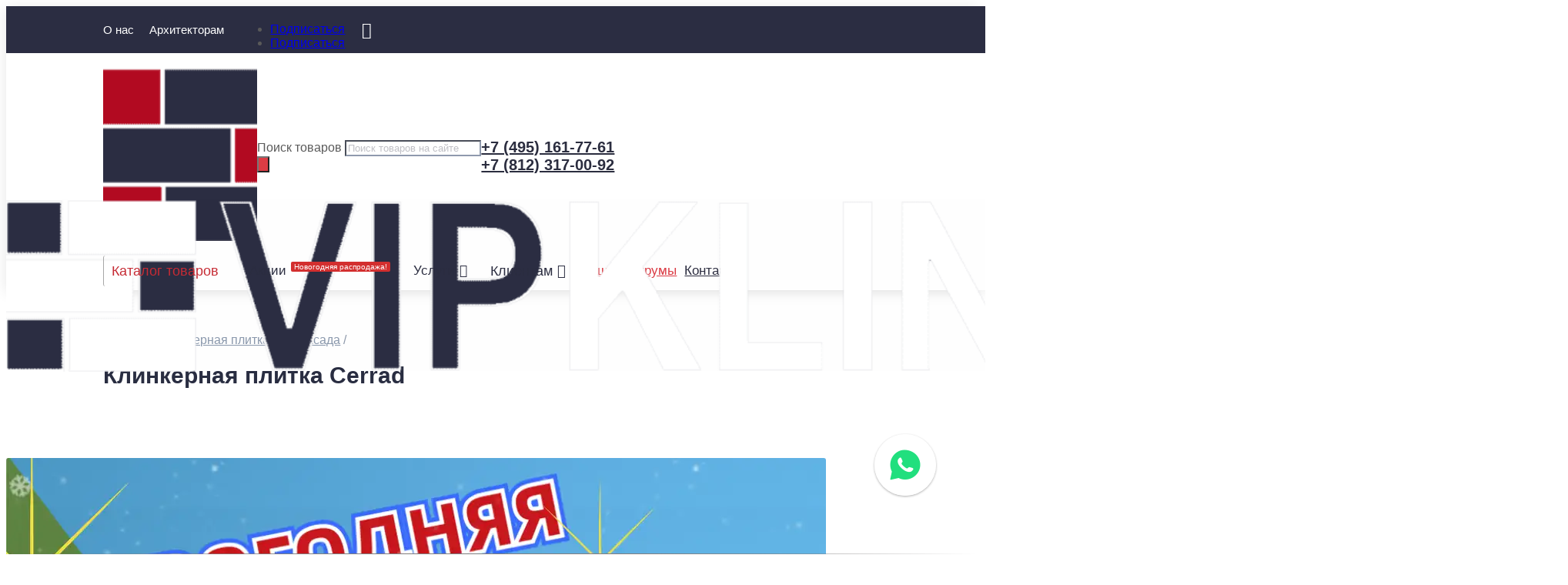

--- FILE ---
content_type: text/html; charset=UTF-8
request_url: https://vipklinker.ru/klinkernaya-plitka/cerrad
body_size: 80519
content:
<!DOCTYPE html>
<html lang="ru-RU">
<head>
	<meta charset="UTF-8" />
<meta http-equiv="X-UA-Compatible" content="IE=edge">
	<link rel="pingback" href="https://vipklinker.ru/xmlrpc.php" />

	<script type="text/javascript">
		document.documentElement.className = 'js';
	</script>
	
	<meta name='robots' content='index, follow, max-image-preview:large, max-snippet:-1, max-video-preview:-1' />
	<style>img:is([sizes="auto" i], [sizes^="auto," i]) { contain-intrinsic-size: 3000px 1500px }</style>
	
	<!-- This site is optimized with the Yoast SEO plugin v24.8.1 - https://yoast.com/wordpress/plugins/seo/ -->
	<title>Клинкерная плитка Cerrad - купить дешевле в Вип Клинкер</title><link rel="preload" data-rocket-preload as="image" href="https://vipklinker.ru/wp-content/uploads/2018/05/Cerrad-Elewacja-gladka-rott-300x300.jpg" imagesrcset="https://vipklinker.ru/wp-content/uploads/2018/05/Cerrad-Elewacja-gladka-rott-300x300.jpg 300w, https://vipklinker.ru/wp-content/uploads/2018/05/Cerrad-Elewacja-gladka-rott-100x100.jpg 100w, https://vipklinker.ru/wp-content/uploads/2018/05/Cerrad-Elewacja-gladka-rott-150x150.jpg 150w" imagesizes="(max-width: 300px) 100vw, 300px" fetchpriority="high">
	<meta name="description" content="Клинкерная плитка Cerrad купить у официального дилера. Шоурумы с образцами в Москве и Санкт-Петербурге. Доставка. Январь месяц скидок." />
	<meta property="og:locale" content="ru_RU" />
	<meta property="og:type" content="article" />
	<meta property="og:title" content="Клинкерная плитка Cerrad - купить дешевле в Вип Клинкер" />
	<meta property="og:description" content="Клинкерная плитка Cerrad купить у официального дилера. Шоурумы с образцами в Москве и Санкт-Петербурге. Доставка. Январь месяц скидок." />
	<meta property="og:url" content="https://vipklinker.ru/klinkernaya-plitka/cerrad" />
	<meta property="og:site_name" content="Вип Клинкер" />
	<meta property="og:image" content="https://vipklinker.ru/wp-content/uploads/2018/05/cerrad.jpeg" />
	<meta name="twitter:card" content="summary_large_image" />
	<script type="application/ld+json" class="yoast-schema-graph">{"@context":"https://schema.org","@graph":[{"@type":"CollectionPage","@id":"https://vipklinker.ru/klinkernaya-plitka/cerrad","url":"https://vipklinker.ru/klinkernaya-plitka/cerrad","name":"Клинкерная плитка Cerrad - купить дешевле в Вип Клинкер","isPartOf":{"@id":"https://vipklinker.ru/#website"},"primaryImageOfPage":{"@id":"https://vipklinker.ru/klinkernaya-plitka/cerrad#primaryimage"},"image":{"@id":"https://vipklinker.ru/klinkernaya-plitka/cerrad#primaryimage"},"thumbnailUrl":"https://vipklinker.ru/wp-content/uploads/2018/10/Piaskowa.jpg","description":"Клинкерная плитка Cerrad купить у официального дилера. Шоурумы с образцами в Москве и Санкт-Петербурге. Доставка. Январь месяц скидок.","breadcrumb":{"@id":"https://vipklinker.ru/klinkernaya-plitka/cerrad#breadcrumb"},"inLanguage":"ru-RU"},{"@type":"ImageObject","inLanguage":"ru-RU","@id":"https://vipklinker.ru/klinkernaya-plitka/cerrad#primaryimage","url":"https://vipklinker.ru/wp-content/uploads/2018/10/Piaskowa.jpg","contentUrl":"https://vipklinker.ru/wp-content/uploads/2018/10/Piaskowa.jpg","width":600,"height":444},{"@type":"BreadcrumbList","@id":"https://vipklinker.ru/klinkernaya-plitka/cerrad#breadcrumb","itemListElement":[{"@type":"ListItem","position":1,"name":"Главная","item":"https://vipklinker.ru/"},{"@type":"ListItem","position":2,"name":"Клинкерная плитка для фасада","item":"https://vipklinker.ru/klinkernaya-plitka"},{"@type":"ListItem","position":3,"name":""}]},{"@type":"WebSite","@id":"https://vipklinker.ru/#website","url":"https://vipklinker.ru/","name":"Вип Клинкер","description":"Купить клинкерную плитку, кирпич и фасадные термопанели в Санкт-Петербурге","potentialAction":[{"@type":"SearchAction","target":{"@type":"EntryPoint","urlTemplate":"https://vipklinker.ru/?s={search_term_string}"},"query-input":{"@type":"PropertyValueSpecification","valueRequired":true,"valueName":"search_term_string"}}],"inLanguage":"ru-RU"}]}</script>
	<!-- / Yoast SEO plugin. -->



<link rel="alternate" type="application/rss+xml" title="Вип Клинкер &raquo; Лента" href="https://vipklinker.ru/feed" />
<link rel="alternate" type="application/rss+xml" title="Вип Клинкер &raquo; Лента комментариев" href="https://vipklinker.ru/comments/feed" />
<link rel="alternate" type="application/rss+xml" title="Вип Клинкер &raquo; Лента элемента Клинкерная плитка Cerrad таксономии Category" href="https://vipklinker.ru/klinkernaya-plitka/cerrad/feed" />
<script type="text/javascript">
/* <![CDATA[ */
window._wpemojiSettings = {"baseUrl":"https:\/\/s.w.org\/images\/core\/emoji\/16.0.1\/72x72\/","ext":".png","svgUrl":"https:\/\/s.w.org\/images\/core\/emoji\/16.0.1\/svg\/","svgExt":".svg","source":{"concatemoji":"https:\/\/vipklinker.ru\/wp-includes\/js\/wp-emoji-release.min.js?ver=6.8.3"}};
/*! This file is auto-generated */
!function(s,n){var o,i,e;function c(e){try{var t={supportTests:e,timestamp:(new Date).valueOf()};sessionStorage.setItem(o,JSON.stringify(t))}catch(e){}}function p(e,t,n){e.clearRect(0,0,e.canvas.width,e.canvas.height),e.fillText(t,0,0);var t=new Uint32Array(e.getImageData(0,0,e.canvas.width,e.canvas.height).data),a=(e.clearRect(0,0,e.canvas.width,e.canvas.height),e.fillText(n,0,0),new Uint32Array(e.getImageData(0,0,e.canvas.width,e.canvas.height).data));return t.every(function(e,t){return e===a[t]})}function u(e,t){e.clearRect(0,0,e.canvas.width,e.canvas.height),e.fillText(t,0,0);for(var n=e.getImageData(16,16,1,1),a=0;a<n.data.length;a++)if(0!==n.data[a])return!1;return!0}function f(e,t,n,a){switch(t){case"flag":return n(e,"\ud83c\udff3\ufe0f\u200d\u26a7\ufe0f","\ud83c\udff3\ufe0f\u200b\u26a7\ufe0f")?!1:!n(e,"\ud83c\udde8\ud83c\uddf6","\ud83c\udde8\u200b\ud83c\uddf6")&&!n(e,"\ud83c\udff4\udb40\udc67\udb40\udc62\udb40\udc65\udb40\udc6e\udb40\udc67\udb40\udc7f","\ud83c\udff4\u200b\udb40\udc67\u200b\udb40\udc62\u200b\udb40\udc65\u200b\udb40\udc6e\u200b\udb40\udc67\u200b\udb40\udc7f");case"emoji":return!a(e,"\ud83e\udedf")}return!1}function g(e,t,n,a){var r="undefined"!=typeof WorkerGlobalScope&&self instanceof WorkerGlobalScope?new OffscreenCanvas(300,150):s.createElement("canvas"),o=r.getContext("2d",{willReadFrequently:!0}),i=(o.textBaseline="top",o.font="600 32px Arial",{});return e.forEach(function(e){i[e]=t(o,e,n,a)}),i}function t(e){var t=s.createElement("script");t.src=e,t.defer=!0,s.head.appendChild(t)}"undefined"!=typeof Promise&&(o="wpEmojiSettingsSupports",i=["flag","emoji"],n.supports={everything:!0,everythingExceptFlag:!0},e=new Promise(function(e){s.addEventListener("DOMContentLoaded",e,{once:!0})}),new Promise(function(t){var n=function(){try{var e=JSON.parse(sessionStorage.getItem(o));if("object"==typeof e&&"number"==typeof e.timestamp&&(new Date).valueOf()<e.timestamp+604800&&"object"==typeof e.supportTests)return e.supportTests}catch(e){}return null}();if(!n){if("undefined"!=typeof Worker&&"undefined"!=typeof OffscreenCanvas&&"undefined"!=typeof URL&&URL.createObjectURL&&"undefined"!=typeof Blob)try{var e="postMessage("+g.toString()+"("+[JSON.stringify(i),f.toString(),p.toString(),u.toString()].join(",")+"));",a=new Blob([e],{type:"text/javascript"}),r=new Worker(URL.createObjectURL(a),{name:"wpTestEmojiSupports"});return void(r.onmessage=function(e){c(n=e.data),r.terminate(),t(n)})}catch(e){}c(n=g(i,f,p,u))}t(n)}).then(function(e){for(var t in e)n.supports[t]=e[t],n.supports.everything=n.supports.everything&&n.supports[t],"flag"!==t&&(n.supports.everythingExceptFlag=n.supports.everythingExceptFlag&&n.supports[t]);n.supports.everythingExceptFlag=n.supports.everythingExceptFlag&&!n.supports.flag,n.DOMReady=!1,n.readyCallback=function(){n.DOMReady=!0}}).then(function(){return e}).then(function(){var e;n.supports.everything||(n.readyCallback(),(e=n.source||{}).concatemoji?t(e.concatemoji):e.wpemoji&&e.twemoji&&(t(e.twemoji),t(e.wpemoji)))}))}((window,document),window._wpemojiSettings);
/* ]]> */
</script>
<meta content="Divi Child v.4.9.4.1666637903" name="generator"/><link rel='stylesheet' id='font-awesome-css' href='https://vipklinker.ru/wp-content/plugins/load-more-products-for-woocommerce/berocket/assets/css/font-awesome.min.css?ver=6.8.3' type='text/css' media='all' />
<style id='wp-emoji-styles-inline-css' type='text/css'>

	img.wp-smiley, img.emoji {
		display: inline !important;
		border: none !important;
		box-shadow: none !important;
		height: 1em !important;
		width: 1em !important;
		margin: 0 0.07em !important;
		vertical-align: -0.1em !important;
		background: none !important;
		padding: 0 !important;
	}
</style>
<link rel='stylesheet' id='wp-block-library-css' href='https://vipklinker.ru/wp-includes/css/dist/block-library/style.min.css?ver=6.8.3' type='text/css' media='all' />
<style id='wp-block-library-theme-inline-css' type='text/css'>
.wp-block-audio :where(figcaption){color:#555;font-size:13px;text-align:center}.is-dark-theme .wp-block-audio :where(figcaption){color:#ffffffa6}.wp-block-audio{margin:0 0 1em}.wp-block-code{border:1px solid #ccc;border-radius:4px;font-family:Menlo,Consolas,monaco,monospace;padding:.8em 1em}.wp-block-embed :where(figcaption){color:#555;font-size:13px;text-align:center}.is-dark-theme .wp-block-embed :where(figcaption){color:#ffffffa6}.wp-block-embed{margin:0 0 1em}.blocks-gallery-caption{color:#555;font-size:13px;text-align:center}.is-dark-theme .blocks-gallery-caption{color:#ffffffa6}:root :where(.wp-block-image figcaption){color:#555;font-size:13px;text-align:center}.is-dark-theme :root :where(.wp-block-image figcaption){color:#ffffffa6}.wp-block-image{margin:0 0 1em}.wp-block-pullquote{border-bottom:4px solid;border-top:4px solid;color:currentColor;margin-bottom:1.75em}.wp-block-pullquote cite,.wp-block-pullquote footer,.wp-block-pullquote__citation{color:currentColor;font-size:.8125em;font-style:normal;text-transform:uppercase}.wp-block-quote{border-left:.25em solid;margin:0 0 1.75em;padding-left:1em}.wp-block-quote cite,.wp-block-quote footer{color:currentColor;font-size:.8125em;font-style:normal;position:relative}.wp-block-quote:where(.has-text-align-right){border-left:none;border-right:.25em solid;padding-left:0;padding-right:1em}.wp-block-quote:where(.has-text-align-center){border:none;padding-left:0}.wp-block-quote.is-large,.wp-block-quote.is-style-large,.wp-block-quote:where(.is-style-plain){border:none}.wp-block-search .wp-block-search__label{font-weight:700}.wp-block-search__button{border:1px solid #ccc;padding:.375em .625em}:where(.wp-block-group.has-background){padding:1.25em 2.375em}.wp-block-separator.has-css-opacity{opacity:.4}.wp-block-separator{border:none;border-bottom:2px solid;margin-left:auto;margin-right:auto}.wp-block-separator.has-alpha-channel-opacity{opacity:1}.wp-block-separator:not(.is-style-wide):not(.is-style-dots){width:100px}.wp-block-separator.has-background:not(.is-style-dots){border-bottom:none;height:1px}.wp-block-separator.has-background:not(.is-style-wide):not(.is-style-dots){height:2px}.wp-block-table{margin:0 0 1em}.wp-block-table td,.wp-block-table th{word-break:normal}.wp-block-table :where(figcaption){color:#555;font-size:13px;text-align:center}.is-dark-theme .wp-block-table :where(figcaption){color:#ffffffa6}.wp-block-video :where(figcaption){color:#555;font-size:13px;text-align:center}.is-dark-theme .wp-block-video :where(figcaption){color:#ffffffa6}.wp-block-video{margin:0 0 1em}:root :where(.wp-block-template-part.has-background){margin-bottom:0;margin-top:0;padding:1.25em 2.375em}
</style>
<link rel='stylesheet' id='premmerce_filter_admin_blocks_style-css' href='https://vipklinker.ru/wp-content/plugins/premmerce-woocommerce-product-filter-premium/assets/blocks/style.css?ver=3.7' type='text/css' media='all' />
<style id='global-styles-inline-css' type='text/css'>
:root{--wp--preset--aspect-ratio--square: 1;--wp--preset--aspect-ratio--4-3: 4/3;--wp--preset--aspect-ratio--3-4: 3/4;--wp--preset--aspect-ratio--3-2: 3/2;--wp--preset--aspect-ratio--2-3: 2/3;--wp--preset--aspect-ratio--16-9: 16/9;--wp--preset--aspect-ratio--9-16: 9/16;--wp--preset--color--black: #000000;--wp--preset--color--cyan-bluish-gray: #abb8c3;--wp--preset--color--white: #ffffff;--wp--preset--color--pale-pink: #f78da7;--wp--preset--color--vivid-red: #cf2e2e;--wp--preset--color--luminous-vivid-orange: #ff6900;--wp--preset--color--luminous-vivid-amber: #fcb900;--wp--preset--color--light-green-cyan: #7bdcb5;--wp--preset--color--vivid-green-cyan: #00d084;--wp--preset--color--pale-cyan-blue: #8ed1fc;--wp--preset--color--vivid-cyan-blue: #0693e3;--wp--preset--color--vivid-purple: #9b51e0;--wp--preset--gradient--vivid-cyan-blue-to-vivid-purple: linear-gradient(135deg,rgba(6,147,227,1) 0%,rgb(155,81,224) 100%);--wp--preset--gradient--light-green-cyan-to-vivid-green-cyan: linear-gradient(135deg,rgb(122,220,180) 0%,rgb(0,208,130) 100%);--wp--preset--gradient--luminous-vivid-amber-to-luminous-vivid-orange: linear-gradient(135deg,rgba(252,185,0,1) 0%,rgba(255,105,0,1) 100%);--wp--preset--gradient--luminous-vivid-orange-to-vivid-red: linear-gradient(135deg,rgba(255,105,0,1) 0%,rgb(207,46,46) 100%);--wp--preset--gradient--very-light-gray-to-cyan-bluish-gray: linear-gradient(135deg,rgb(238,238,238) 0%,rgb(169,184,195) 100%);--wp--preset--gradient--cool-to-warm-spectrum: linear-gradient(135deg,rgb(74,234,220) 0%,rgb(151,120,209) 20%,rgb(207,42,186) 40%,rgb(238,44,130) 60%,rgb(251,105,98) 80%,rgb(254,248,76) 100%);--wp--preset--gradient--blush-light-purple: linear-gradient(135deg,rgb(255,206,236) 0%,rgb(152,150,240) 100%);--wp--preset--gradient--blush-bordeaux: linear-gradient(135deg,rgb(254,205,165) 0%,rgb(254,45,45) 50%,rgb(107,0,62) 100%);--wp--preset--gradient--luminous-dusk: linear-gradient(135deg,rgb(255,203,112) 0%,rgb(199,81,192) 50%,rgb(65,88,208) 100%);--wp--preset--gradient--pale-ocean: linear-gradient(135deg,rgb(255,245,203) 0%,rgb(182,227,212) 50%,rgb(51,167,181) 100%);--wp--preset--gradient--electric-grass: linear-gradient(135deg,rgb(202,248,128) 0%,rgb(113,206,126) 100%);--wp--preset--gradient--midnight: linear-gradient(135deg,rgb(2,3,129) 0%,rgb(40,116,252) 100%);--wp--preset--font-size--small: 13px;--wp--preset--font-size--medium: 20px;--wp--preset--font-size--large: 36px;--wp--preset--font-size--x-large: 42px;--wp--preset--spacing--20: 0.44rem;--wp--preset--spacing--30: 0.67rem;--wp--preset--spacing--40: 1rem;--wp--preset--spacing--50: 1.5rem;--wp--preset--spacing--60: 2.25rem;--wp--preset--spacing--70: 3.38rem;--wp--preset--spacing--80: 5.06rem;--wp--preset--shadow--natural: 6px 6px 9px rgba(0, 0, 0, 0.2);--wp--preset--shadow--deep: 12px 12px 50px rgba(0, 0, 0, 0.4);--wp--preset--shadow--sharp: 6px 6px 0px rgba(0, 0, 0, 0.2);--wp--preset--shadow--outlined: 6px 6px 0px -3px rgba(255, 255, 255, 1), 6px 6px rgba(0, 0, 0, 1);--wp--preset--shadow--crisp: 6px 6px 0px rgba(0, 0, 0, 1);}:root { --wp--style--global--content-size: 823px;--wp--style--global--wide-size: 1080px; }:where(body) { margin: 0; }.wp-site-blocks > .alignleft { float: left; margin-right: 2em; }.wp-site-blocks > .alignright { float: right; margin-left: 2em; }.wp-site-blocks > .aligncenter { justify-content: center; margin-left: auto; margin-right: auto; }:where(.is-layout-flex){gap: 0.5em;}:where(.is-layout-grid){gap: 0.5em;}.is-layout-flow > .alignleft{float: left;margin-inline-start: 0;margin-inline-end: 2em;}.is-layout-flow > .alignright{float: right;margin-inline-start: 2em;margin-inline-end: 0;}.is-layout-flow > .aligncenter{margin-left: auto !important;margin-right: auto !important;}.is-layout-constrained > .alignleft{float: left;margin-inline-start: 0;margin-inline-end: 2em;}.is-layout-constrained > .alignright{float: right;margin-inline-start: 2em;margin-inline-end: 0;}.is-layout-constrained > .aligncenter{margin-left: auto !important;margin-right: auto !important;}.is-layout-constrained > :where(:not(.alignleft):not(.alignright):not(.alignfull)){max-width: var(--wp--style--global--content-size);margin-left: auto !important;margin-right: auto !important;}.is-layout-constrained > .alignwide{max-width: var(--wp--style--global--wide-size);}body .is-layout-flex{display: flex;}.is-layout-flex{flex-wrap: wrap;align-items: center;}.is-layout-flex > :is(*, div){margin: 0;}body .is-layout-grid{display: grid;}.is-layout-grid > :is(*, div){margin: 0;}body{padding-top: 0px;padding-right: 0px;padding-bottom: 0px;padding-left: 0px;}a:where(:not(.wp-element-button)){text-decoration: underline;}:root :where(.wp-element-button, .wp-block-button__link){background-color: #32373c;border-width: 0;color: #fff;font-family: inherit;font-size: inherit;line-height: inherit;padding: calc(0.667em + 2px) calc(1.333em + 2px);text-decoration: none;}.has-black-color{color: var(--wp--preset--color--black) !important;}.has-cyan-bluish-gray-color{color: var(--wp--preset--color--cyan-bluish-gray) !important;}.has-white-color{color: var(--wp--preset--color--white) !important;}.has-pale-pink-color{color: var(--wp--preset--color--pale-pink) !important;}.has-vivid-red-color{color: var(--wp--preset--color--vivid-red) !important;}.has-luminous-vivid-orange-color{color: var(--wp--preset--color--luminous-vivid-orange) !important;}.has-luminous-vivid-amber-color{color: var(--wp--preset--color--luminous-vivid-amber) !important;}.has-light-green-cyan-color{color: var(--wp--preset--color--light-green-cyan) !important;}.has-vivid-green-cyan-color{color: var(--wp--preset--color--vivid-green-cyan) !important;}.has-pale-cyan-blue-color{color: var(--wp--preset--color--pale-cyan-blue) !important;}.has-vivid-cyan-blue-color{color: var(--wp--preset--color--vivid-cyan-blue) !important;}.has-vivid-purple-color{color: var(--wp--preset--color--vivid-purple) !important;}.has-black-background-color{background-color: var(--wp--preset--color--black) !important;}.has-cyan-bluish-gray-background-color{background-color: var(--wp--preset--color--cyan-bluish-gray) !important;}.has-white-background-color{background-color: var(--wp--preset--color--white) !important;}.has-pale-pink-background-color{background-color: var(--wp--preset--color--pale-pink) !important;}.has-vivid-red-background-color{background-color: var(--wp--preset--color--vivid-red) !important;}.has-luminous-vivid-orange-background-color{background-color: var(--wp--preset--color--luminous-vivid-orange) !important;}.has-luminous-vivid-amber-background-color{background-color: var(--wp--preset--color--luminous-vivid-amber) !important;}.has-light-green-cyan-background-color{background-color: var(--wp--preset--color--light-green-cyan) !important;}.has-vivid-green-cyan-background-color{background-color: var(--wp--preset--color--vivid-green-cyan) !important;}.has-pale-cyan-blue-background-color{background-color: var(--wp--preset--color--pale-cyan-blue) !important;}.has-vivid-cyan-blue-background-color{background-color: var(--wp--preset--color--vivid-cyan-blue) !important;}.has-vivid-purple-background-color{background-color: var(--wp--preset--color--vivid-purple) !important;}.has-black-border-color{border-color: var(--wp--preset--color--black) !important;}.has-cyan-bluish-gray-border-color{border-color: var(--wp--preset--color--cyan-bluish-gray) !important;}.has-white-border-color{border-color: var(--wp--preset--color--white) !important;}.has-pale-pink-border-color{border-color: var(--wp--preset--color--pale-pink) !important;}.has-vivid-red-border-color{border-color: var(--wp--preset--color--vivid-red) !important;}.has-luminous-vivid-orange-border-color{border-color: var(--wp--preset--color--luminous-vivid-orange) !important;}.has-luminous-vivid-amber-border-color{border-color: var(--wp--preset--color--luminous-vivid-amber) !important;}.has-light-green-cyan-border-color{border-color: var(--wp--preset--color--light-green-cyan) !important;}.has-vivid-green-cyan-border-color{border-color: var(--wp--preset--color--vivid-green-cyan) !important;}.has-pale-cyan-blue-border-color{border-color: var(--wp--preset--color--pale-cyan-blue) !important;}.has-vivid-cyan-blue-border-color{border-color: var(--wp--preset--color--vivid-cyan-blue) !important;}.has-vivid-purple-border-color{border-color: var(--wp--preset--color--vivid-purple) !important;}.has-vivid-cyan-blue-to-vivid-purple-gradient-background{background: var(--wp--preset--gradient--vivid-cyan-blue-to-vivid-purple) !important;}.has-light-green-cyan-to-vivid-green-cyan-gradient-background{background: var(--wp--preset--gradient--light-green-cyan-to-vivid-green-cyan) !important;}.has-luminous-vivid-amber-to-luminous-vivid-orange-gradient-background{background: var(--wp--preset--gradient--luminous-vivid-amber-to-luminous-vivid-orange) !important;}.has-luminous-vivid-orange-to-vivid-red-gradient-background{background: var(--wp--preset--gradient--luminous-vivid-orange-to-vivid-red) !important;}.has-very-light-gray-to-cyan-bluish-gray-gradient-background{background: var(--wp--preset--gradient--very-light-gray-to-cyan-bluish-gray) !important;}.has-cool-to-warm-spectrum-gradient-background{background: var(--wp--preset--gradient--cool-to-warm-spectrum) !important;}.has-blush-light-purple-gradient-background{background: var(--wp--preset--gradient--blush-light-purple) !important;}.has-blush-bordeaux-gradient-background{background: var(--wp--preset--gradient--blush-bordeaux) !important;}.has-luminous-dusk-gradient-background{background: var(--wp--preset--gradient--luminous-dusk) !important;}.has-pale-ocean-gradient-background{background: var(--wp--preset--gradient--pale-ocean) !important;}.has-electric-grass-gradient-background{background: var(--wp--preset--gradient--electric-grass) !important;}.has-midnight-gradient-background{background: var(--wp--preset--gradient--midnight) !important;}.has-small-font-size{font-size: var(--wp--preset--font-size--small) !important;}.has-medium-font-size{font-size: var(--wp--preset--font-size--medium) !important;}.has-large-font-size{font-size: var(--wp--preset--font-size--large) !important;}.has-x-large-font-size{font-size: var(--wp--preset--font-size--x-large) !important;}
:where(.wp-block-post-template.is-layout-flex){gap: 1.25em;}:where(.wp-block-post-template.is-layout-grid){gap: 1.25em;}
:where(.wp-block-columns.is-layout-flex){gap: 2em;}:where(.wp-block-columns.is-layout-grid){gap: 2em;}
:root :where(.wp-block-pullquote){font-size: 1.5em;line-height: 1.6;}
</style>
<link rel='stylesheet' id='premmerce_filter_style-css' href='https://vipklinker.ru/wp-content/plugins/premmerce-woocommerce-product-filter-premium/assets/blocks/style.css?ver=3.7' type='text/css' media='all' />
<link rel='stylesheet' id='woocommerce-layout-css' href='https://vipklinker.ru/wp-content/plugins/woocommerce/assets/css/woocommerce-layout.css?ver=8.8.6' type='text/css' media='all' />
<link rel='stylesheet' id='woocommerce-smallscreen-css' href='https://vipklinker.ru/wp-content/plugins/woocommerce/assets/css/woocommerce-smallscreen.css?ver=8.8.6' type='text/css' media='only screen and (max-width: 767px)' />
<link rel='stylesheet' id='woocommerce-general-css' href='https://vipklinker.ru/wp-content/plugins/woocommerce/assets/css/woocommerce.css?ver=8.8.6' type='text/css' media='all' />
<style id='woocommerce-inline-inline-css' type='text/css'>
.woocommerce form .form-row .required { visibility: visible; }
</style>
<link rel='stylesheet' id='yml-for-yandex-market-css' href='https://vipklinker.ru/wp-content/plugins/yml-for-yandex-market/public/css/y4ym-public.css?ver=5.0.5' type='text/css' media='all' />
<link rel='stylesheet' id='megamenu-css' href='https://vipklinker.ru/wp-content/uploads/maxmegamenu/style.css?ver=5bee3d' type='text/css' media='all' />
<link rel='stylesheet' id='megamenu-fontawesome6-css' href='https://vipklinker.ru/wp-content/plugins/megamenu-pro/icons/fontawesome6/css/all.min.css?ver=2.4' type='text/css' media='all' />
<link rel='stylesheet' id='vi-wcaio-frontend-css' href='https://vipklinker.ru/wp-content/plugins/woocommerce-cart-all-in-one/assets/css/frontend.min.css?ver=1.1.2' type='text/css' media='all' />
<link rel='stylesheet' id='vi-wcaio-loading-css' href='https://vipklinker.ru/wp-content/plugins/woocommerce-cart-all-in-one/assets/css/loading.min.css?ver=1.1.2' type='text/css' media='all' />
<link rel='stylesheet' id='vi-wcaio-sidebar-cart-content-css' href='https://vipklinker.ru/wp-content/plugins/woocommerce-cart-all-in-one/assets/css/sidebar-cart-content.min.css?ver=1.1.2' type='text/css' media='all' />
<style id='vi-wcaio-sidebar-cart-content-inline-css' type='text/css'>
.vi-wcaio-sidebar-cart .vi-wcaio-sidebar-cart-content-wrap1.vi-wcaio-sidebar-cart-checkout-wrap{background:#fff;}.vi-wcaio-sidebar-cart button.vi-wcaio-sidebar-cart-bt-checkout-cancel,.vi-wcaio-sidebar-cart .button.vi-wcaio-sidebar-cart-bt-checkout-cancel{background:#969696!important;color:#fff!important;border-radius:3px !important;}.vi-wcaio-sidebar-cart button.vi-wcaio-sidebar-cart-bt-checkout-cancel:hover,.vi-wcaio-sidebar-cart .button.vi-wcaio-sidebar-cart-bt-checkout-cancel:hover{background:#181818!important;color:#fff!important;}.vi-wcaio-sidebar-cart .button.vi-wcaio-sidebar-cart-bt-checkout-nav.vi-wcaio-sidebar-cart-bt-checkout-next{background:#2b2d40!important;color:#ffffff!important;border-radius:3px !important;}.vi-wcaio-sidebar-cart .button.vi-wcaio-sidebar-cart-bt-checkout-nav.vi-wcaio-sidebar-cart-bt-checkout-next:hover{background:#181818!important;color:#fff!important;}.vi-wcaio-sidebar-cart button.vi-wcaio-sidebar-cart-bt-checkout-nav.vi-wcaio-sidebar-cart-bt-checkout-back,.vi-wcaio-sidebar-cart .button.vi-wcaio-sidebar-cart-bt-checkout-nav.vi-wcaio-sidebar-cart-bt-checkout-back{background:#2b2d40!important;color:#fff!important;border-radius:3px !important;}.vi-wcaio-sidebar-cart button.vi-wcaio-sidebar-cart-bt-checkout-nav.vi-wcaio-sidebar-cart-bt-checkout-back:hover,.vi-wcaio-sidebar-cart .button.vi-wcaio-sidebar-cart-bt-checkout-nav.vi-wcaio-sidebar-cart-bt-checkout-back:hover{background:#10103f!important;color:#fff!important;}.vi-wcaio-sidebar-cart button.vi-wcaio-sidebar-cart-bt-checkout-place_order,.vi-wcaio-sidebar-cart .button.vi-wcaio-sidebar-cart-bt-checkout-place_order{background:#dd3333!important;color:#fff!important;border-radius:3px !important;}.vi-wcaio-sidebar-cart button.vi-wcaio-sidebar-cart-bt-checkout-place_order:hover,.vi-wcaio-sidebar-cart .button.vi-wcaio-sidebar-cart-bt-checkout-place_order:hover{background:#d10a0a!important;color:#fff!important;}.vi-wcaio-sidebar-cart-wrap .vi-wcaio-checkout-nav-step-wrap .vi-wcaio-checkout-nav-step{background:#eaeaea!important;}.vi-wcaio-sidebar-cart-wrap .vi-wcaio-checkout-nav-step-wrap .vi-wcaio-checkout-nav-step:hover{background:#dadada!important;}.vi-wcaio-sidebar-cart-wrap .vi-wcaio-checkout-nav-step-wrap .vi-wcaio-checkout-nav-step.vi-wcaio-checkout-step-current{background:#2b2d40!important;}.vi-wcaio-sidebar-cart.vi-wcaio-sidebar-cart-1.vi-wcaio-sidebar-cart-top_left,              .vi-wcaio-sidebar-cart.vi-wcaio-sidebar-cart-1.vi-wcaio-sidebar-cart-bottom_left{                  left: 20px ;              }              .vi-wcaio-sidebar-cart.vi-wcaio-sidebar-cart-1.vi-wcaio-sidebar-cart-top_right,              .vi-wcaio-sidebar-cart.vi-wcaio-sidebar-cart-1.vi-wcaio-sidebar-cart-bottom_right{                  right: 20px ;              }              @media screen and (max-width: 768px) {                  .vi-wcaio-sidebar-cart.vi-wcaio-sidebar-cart-1.vi-wcaio-sidebar-cart-top_left .vi-wcaio-sidebar-cart-content-wrap,                  .vi-wcaio-sidebar-cart.vi-wcaio-sidebar-cart-1.vi-wcaio-sidebar-cart-bottom_left .vi-wcaio-sidebar-cart-content-wrap{                      left: 0px ;                  }                  .vi-wcaio-sidebar-cart.vi-wcaio-sidebar-cart-1.vi-wcaio-sidebar-cart-top_right .vi-wcaio-sidebar-cart-content-wrap,                  .vi-wcaio-sidebar-cart.vi-wcaio-sidebar-cart-1.vi-wcaio-sidebar-cart-bottom_right .vi-wcaio-sidebar-cart-content-wrap{                      right: 0px ;                  }              }              .vi-wcaio-sidebar-cart.vi-wcaio-sidebar-cart-1.vi-wcaio-sidebar-cart-top_left,              .vi-wcaio-sidebar-cart.vi-wcaio-sidebar-cart-1.vi-wcaio-sidebar-cart-top_right{                  top: 10px ;              }              .vi-wcaio-sidebar-cart.vi-wcaio-sidebar-cart-1.vi-wcaio-sidebar-cart-bottom_right,              .vi-wcaio-sidebar-cart.vi-wcaio-sidebar-cart-1.vi-wcaio-sidebar-cart-bottom_left{                  bottom: 10px ;              }              @media screen and (max-width: 768px) {                  .vi-wcaio-sidebar-cart.vi-wcaio-sidebar-cart-1.vi-wcaio-sidebar-cart-top_left .vi-wcaio-sidebar-cart-content-wrap,                  .vi-wcaio-sidebar-cart.vi-wcaio-sidebar-cart-1.vi-wcaio-sidebar-cart-top_right .vi-wcaio-sidebar-cart-content-wrap{                      top: 0px ;                  }                  .vi-wcaio-sidebar-cart.vi-wcaio-sidebar-cart-1.vi-wcaio-sidebar-cart-bottom_right .vi-wcaio-sidebar-cart-content-wrap,                  .vi-wcaio-sidebar-cart.vi-wcaio-sidebar-cart-1.vi-wcaio-sidebar-cart-bottom_left .vi-wcaio-sidebar-cart-content-wrap{                      bottom: 0px ;                  }              }.vi-wcaio-sidebar-cart .vi-wcaio-sidebar-cart-loading-dual_ring:after {                  border-color: #2b2d3f  transparent #2b2d3f  transparent;              }              .vi-wcaio-sidebar-cart .vi-wcaio-sidebar-cart-loading-ring div{                  border-color: #2b2d3f  transparent transparent transparent;              }              .vi-wcaio-sidebar-cart .vi-wcaio-sidebar-cart-loading-ripple  div{                  border: 4px solid #2b2d3f ;              }              .vi-wcaio-sidebar-cart .vi-wcaio-sidebar-cart-loading-default div,              .vi-wcaio-sidebar-cart .vi-wcaio-sidebar-cart-loading-animation_face_1 div,              .vi-wcaio-sidebar-cart .vi-wcaio-sidebar-cart-loading-animation_face_2 div,              .vi-wcaio-sidebar-cart .vi-wcaio-sidebar-cart-loading-roller div:after,              .vi-wcaio-sidebar-cart .vi-wcaio-sidebar-cart-loading-loader_balls_1 div,              .vi-wcaio-sidebar-cart .vi-wcaio-sidebar-cart-loading-loader_balls_2 div,              .vi-wcaio-sidebar-cart .vi-wcaio-sidebar-cart-loading-loader_balls_3 div,              .vi-wcaio-sidebar-cart .vi-wcaio-sidebar-cart-loading-spinner div:after{                  background: #2b2d3f ;              }.vi-wcaio-sidebar-cart .vi-wcaio-sidebar-cart-content-wrap{border-radius:3px;}.vi-wcaio-sidebar-cart .vi-wcaio-sidebar-cart-header-wrap{background:#fff;border-style:solid;border-color:#e6e6e6;}.vi-wcaio-sidebar-cart .vi-wcaio-sidebar-cart-header-wrap .vi-wcaio-sidebar-cart-header-title-wrap{color:#2b2d40;}.vi-wcaio-sidebar-cart .vi-wcaio-sidebar-cart-header-wrap .vi-wcaio-sidebar-cart-header-coupon-wrap .vi-wcaio-coupon-code{border-radius:0px;}.vi-wcaio-sidebar-cart .vi-wcaio-sidebar-cart-header-wrap .vi-wcaio-sidebar-cart-header-coupon-wrap button.vi-wcaio-bt-coupon-code,.vi-wcaio-sidebar-cart .vi-wcaio-sidebar-cart-header-wrap .vi-wcaio-sidebar-cart-header-coupon-wrap .vi-wcaio-bt-coupon-code.button{background:#212121;color:#fff;border-radius:0px;}.vi-wcaio-sidebar-cart .vi-wcaio-sidebar-cart-header-wrap .vi-wcaio-sidebar-cart-header-coupon-wrap button.vi-wcaio-bt-coupon-code:hover,.vi-wcaio-sidebar-cart .vi-wcaio-sidebar-cart-header-wrap .vi-wcaio-sidebar-cart-header-coupon-wrap .vi-wcaio-bt-coupon-code.button:hover{background:#ff9065;color:#fff;}.vi-wcaio-sidebar-cart .vi-wcaio-sidebar-cart-footer-wrap{background:#f7f7f8;border-style:solid;border-color:#e6e6e6;}.vi-wcaio-sidebar-cart .vi-wcaio-sidebar-cart-footer-wrap .vi-wcaio-sidebar-cart-footer-cart_total > div:nth-child(1){color:#181818;}.vi-wcaio-sidebar-cart .vi-wcaio-sidebar-cart-footer-wrap .vi-wcaio-sidebar-cart-footer-cart_total > div:nth-child(2){color:#181818;}.vi-wcaio-sidebar-cart .vi-wcaio-sidebar-cart-footer-wrap button.vi-wcaio-sidebar-cart-bt-nav,.vi-wcaio-sidebar-cart .vi-wcaio-sidebar-cart-footer-wrap .vi-wcaio-sidebar-cart-bt-nav.button{background:#cc2222;color:#fff;border-radius:3px;}.vi-wcaio-sidebar-cart .vi-wcaio-sidebar-cart-footer-wrap button.vi-wcaio-sidebar-cart-bt-nav:hover,.vi-wcaio-sidebar-cart .vi-wcaio-sidebar-cart-footer-wrap .vi-wcaio-sidebar-cart-bt-nav.button:hover{background:#cc4d4d;color:#ffffff;}.vi-wcaio-sidebar-cart .vi-wcaio-sidebar-cart-footer-wrap button.vi-wcaio-sidebar-cart-bt-update,.vi-wcaio-sidebar-cart .vi-wcaio-sidebar-cart-footer-wrap .vi-wcaio-sidebar-cart-bt-update.button{background:#a4a7a9;color:#fff;border-radius:0px;}.vi-wcaio-sidebar-cart .vi-wcaio-sidebar-cart-footer-wrap button.vi-wcaio-sidebar-cart-bt-update:hover,.vi-wcaio-sidebar-cart .vi-wcaio-sidebar-cart-footer-wrap .vi-wcaio-sidebar-cart-bt-update.button:hover{background:#181818;color:#fff;}.vi-wcaio-sidebar-cart .vi-wcaio-sidebar-cart-footer-wrap .vi-wcaio-sidebar-cart-footer-pd-plus-title{color:#181818;}.vi-wcaio-sidebar-cart .vi-wcaio-sidebar-cart-products-wrap{background:#ffffff;}.vi-wcaio-sidebar-cart .vi-wcaio-sidebar-cart-products .vi-wcaio-sidebar-cart-pd-img-wrap img{border-radius:3px;}.vi-wcaio-sidebar-cart .vi-wcaio-sidebar-cart-products .vi-wcaio-sidebar-cart-pd-info-wrap .vi-wcaio-sidebar-cart-pd-name-wrap .vi-wcaio-sidebar-cart-pd-name,.vi-wcaio-sidebar-cart .vi-wcaio-sidebar-cart-products .vi-wcaio-sidebar-cart-pd-info-wrap .vi-wcaio-sidebar-cart-pd-name-wrap a,.vi-wcaio-sidebar-cart-footer-pd-name *{color:#2b2d40;}.vi-wcaio-sidebar-cart .vi-wcaio-sidebar-cart-products .vi-wcaio-sidebar-cart-pd-info-wrap .vi-wcaio-sidebar-cart-pd-name-wrap .vi-wcaio-sidebar-cart-pd-name:hover, .vi-wcaio-sidebar-cart-footer-pd-name *:hover{color:#434c7c;}.vi-wcaio-sidebar-cart .vi-wcaio-sidebar-cart-products .vi-wcaio-sidebar-cart-pd-info-wrap .vi-wcaio-sidebar-cart-pd-price *, .vi-wcaio-sidebar-cart-footer-pd-price *{color:#222!important;}.vi-wcaio-sidebar-cart .vi-wcaio-sidebar-cart-products .vi-wcaio-sidebar-cart-pd-desc .vi-wcaio-sidebar-cart-pd-quantity{                   border: 1px solid #ddd ;              }.vi-wcaio-sidebar-cart .vi-wcaio-sidebar-cart-products .vi-wcaio-sidebar-cart-pd-desc .vi_wcaio_minus{                   border-right: 1px solid #ddd ;              }.vi-wcaio-sidebar-cart .vi-wcaio-sidebar-cart-products .vi-wcaio-sidebar-cart-pd-desc .vi_wcaio_plus{                   border-left: 1px solid #ddd ;              }.vi-wcaio-sidebar-cart.vi-wcaio-sidebar-cart-rtl .vi-wcaio-sidebar-cart-products .vi-wcaio-sidebar-cart-pd-desc .vi_wcaio_minus{  			     border-right: unset;                   border-left: 1px solid #ddd ;              }.vi-wcaio-sidebar-cart.vi-wcaio-sidebar-cart-rtl .vi-wcaio-sidebar-cart-products .vi-wcaio-sidebar-cart-pd-desc .vi_wcaio_plus{  			     border-left: unset;                   border-right: 1px solid #ddd ;              }.vi-wcaio-sidebar-cart .vi-wcaio-sidebar-cart-products .vi-wcaio-sidebar-cart-pd-desc .vi-wcaio-sidebar-cart-pd-quantity{border-radius:3px;}.vi-wcaio-sidebar-cart .vi-wcaio-sidebar-cart-products .vi-wcaio-sidebar-cart-pd-remove-wrap i{color:#e6e6e6;}.vi-wcaio-sidebar-cart .vi-wcaio-sidebar-cart-products .vi-wcaio-sidebar-cart-pd-remove-wrap i:before{font-size:15px;}.vi-wcaio-sidebar-cart .vi-wcaio-sidebar-cart-products .vi-wcaio-sidebar-cart-pd-remove-wrap i:hover{color:#cb494b;}.vi-wcaio-sidebar-cart button.vi-wcaio-pd_plus-product-bt-atc,.vi-wcaio-sidebar-cart .button.vi-wcaio-pd_plus-product-bt-atc{background:#2b2d40;color:#fff;}.vi-wcaio-sidebar-cart button.vi-wcaio-pd_plus-product-bt-atc:hover,.vi-wcaio-sidebar-cart .button.vi-wcaio-pd_plus-product-bt-atc:hover{background:#cc4d4d;color:#fff;}
</style>
<link rel='stylesheet' id='vi-wcaio-cart-icons-css' href='https://vipklinker.ru/wp-content/plugins/woocommerce-cart-all-in-one/assets/css/cart-icons.min.css?ver=1.1.2' type='text/css' media='all' />
<link rel='stylesheet' id='vi-wcaio-cart-icons-atc-css' href='https://vipklinker.ru/wp-content/plugins/woocommerce-cart-all-in-one/assets/css/cart-icons-atc.min.css?ver=1.1.2' type='text/css' media='all' />
<link rel='stylesheet' id='vi-wcaio-nav-icons-css' href='https://vipklinker.ru/wp-content/plugins/woocommerce-cart-all-in-one/assets/css/nav-icons.min.css?ver=1.1.2' type='text/css' media='all' />
<link rel='stylesheet' id='vi-wcaio-flexslider-css' href='https://vipklinker.ru/wp-content/plugins/woocommerce-cart-all-in-one/assets/css/sc-flexslider.min.css?ver=1.1.2' type='text/css' media='all' />
<link rel='stylesheet' id='vi-wcaio-back-icons-css' href='https://vipklinker.ru/wp-content/plugins/woocommerce-cart-all-in-one/assets/css/back-icons.min.css?ver=1.1.2' type='text/css' media='all' />
<link rel='stylesheet' id='select2-css' href='https://vipklinker.ru/wp-content/plugins/woocommerce/assets/css/select2.css?ver=8.8.6' type='text/css' media='all' />
<link rel='stylesheet' id='vi-wcaio-sc-checkout-css' href='https://vipklinker.ru/wp-content/plugins/woocommerce-cart-all-in-one/assets/css/sc-checkout.min.css?ver=1.1.2' type='text/css' media='all' />
<style id='vi-wcaio-sc-checkout-inline-css' type='text/css'>
#ppc-button, .ppc-button-wrapper{display: none ;}
</style>
<link rel='stylesheet' id='wdc-core-css' href='https://vipklinker.ru/wp-content/plugins/wow-divi-carousel/assets/css/core.css?ver=all' type='text/css' media='all' />
<link rel='stylesheet' id='dgwt-wcas-style-css' href='https://vipklinker.ru/wp-content/plugins/ajax-search-for-woocommerce-premium/assets/css/style.min.css?ver=1.26.1' type='text/css' media='all' />
<link rel='stylesheet' id='wc-builder-divi-styles-css' href='https://vipklinker.ru/wp-content/plugins/wc-builder-divi-premium/styles/style.min.css?ver=4.1.1' type='text/css' media='all' />
<link rel='stylesheet' id='wow-divi-carousel-styles-css' href='https://vipklinker.ru/wp-content/plugins/wow-divi-carousel/styles/style.min.css?ver=2.3.2' type='text/css' media='all' />
<link rel='stylesheet' id='photoswipe-css' href='https://vipklinker.ru/wp-content/plugins/woocommerce/assets/css/photoswipe/photoswipe.min.css?ver=8.8.6' type='text/css' media='all' />
<link rel='stylesheet' id='photoswipe-default-skin-css' href='https://vipklinker.ru/wp-content/plugins/woocommerce/assets/css/photoswipe/default-skin/default-skin.min.css?ver=8.8.6' type='text/css' media='all' />
<link rel='stylesheet' id='wcbd-css-css' href='https://vipklinker.ru/wp-content/plugins/wc-builder-divi-premium/includes/assets/frontend/css/style.css?ver=6.8.3' type='text/css' media='all' />
<link rel='stylesheet' id='vi-wcaio-sidebar-cart-icon-css' href='https://vipklinker.ru/wp-content/plugins/woocommerce-cart-all-in-one/assets/css/sidebar-cart-icon.min.css?ver=1.1.2' type='text/css' media='all' />
<style id='vi-wcaio-sidebar-cart-icon-inline-css' type='text/css'>
.vi-wcaio-sidebar-cart-icon-wrap-top_left, .vi-wcaio-sidebar-cart-icon-wrap-bottom_left{left: 0px ;}.vi-wcaio-sidebar-cart-icon-wrap-top_right, .vi-wcaio-sidebar-cart-icon-wrap-bottom_right{right: 0px ;}.vi-wcaio-sidebar-cart-icon-wrap-top_left, .vi-wcaio-sidebar-cart-icon-wrap-top_right{top: 200px ;}.vi-wcaio-sidebar-cart-icon-wrap-bottom_right, .vi-wcaio-sidebar-cart-icon-wrap-bottom_left{bottom: 200px ;}.vi-wcaio-sidebar-cart-icon-wrap{                  box-shadow: inset 0 0 2px rgba(0,0,0,0.03), 0 4px 10px rgba(0,0,0,0.17);              }.vi-wcaio-sidebar-cart-icon-wrap {                  transform: scale(1) ;              }              @keyframes vi-wcaio-cart-icon-slide_in_left {                  from {                      transform: translate3d(-100%, 0, 0) scale(1);                      visibility: hidden;                  }                  to {                      transform: translate3d(0, 0, 0) scale(1);                  }              }              @keyframes vi-wcaio-cart-icon-slide_out_left {                  from {                      transform: translate3d(0, 0, 0) scale(1);                      visibility: visible;                      opacity: 1;                  }                  to {                      transform: translate3d(-100%, 0, 0) scale(1);                      visibility: hidden;                      opacity: 0;                  }              }              @keyframes vi-wcaio-cart-icon-shake_horizontal {                 0% {                transform: scale(1);               }              10%, 20% {                transform: scale(1) translateX(-10%);              }              30%, 50%, 70%, 90% {                transform: scale(1) translateX(10%);              }              40%, 60%, 80% {                transform: scale(1) translateX(-10%);              }               100% {                transform: scale(1);               }              }              @keyframes vi-wcaio-cart-icon-shake_vertical {                 0% {                transform: scale(1);               }              10%, 20% {                   transform: scale(0.9) rotate3d(0, 0, 1, -3deg);              }              30%, 50%, 70%, 90% {                transform: scale(1.1) rotate3d(0, 0, 1, 3deg);              }              40%, 60%, 80% {                transform: scale(1.1) rotate3d(0, 0, 1, -3deg);              }               100% {                transform: scale(1);               }              }@keyframes vi-wcaio-cart-icon-mouseenter {                  from {                      transform: translate3d(0, 0, 0) scale(1);                  }                  to {                      transform: translate3d(0, 0, 0) scale(1.15);                  }              }              @keyframes vi-wcaio-cart-icon-mouseleave {                  from {                      transform: translate3d(0, 0, 0) scale(1.15);                  }                  to {                      transform: translate3d(0, 0, 0) scale(1);                  }              }              @keyframes vi-wcaio-cart-icon-slide_out_left {                  from {                      transform: translate3d(0, 0, 0) scale(1.15);                      visibility: visible;                      opacity: 1;                  }                  to {                      transform: translate3d(-100%, 0, 0) scale(1.15);                      visibility: hidden;                      opacity: 0;                  }              }              @keyframes vi-wcaio-cart-icon-slide_out_right {                  from {                      transform: translate3d(0, 0, 0) scale(1.15);                      visibility: visible;                      opacity: 1;                  }                  to {                      transform: translate3d(100%, 0, 0) scale(1.15);                      visibility: hidden;                      opacity: 0;                  }              }.vi-wcaio-sidebar-cart-icon-wrap{border-radius:3px;background:#fff;}.vi-wcaio-sidebar-cart-icon-wrap .vi-wcaio-sidebar-cart-icon i{color:#2b2d3f;}.vi-wcaio-sidebar-cart-icon-wrap .vi-wcaio-sidebar-cart-count-wrap{background:#cb494a;color:#fff;border-radius:3px;}
</style>
<link rel='stylesheet' id='divi-style-parent-css' href='https://vipklinker.ru/wp-content/themes/Divi/style-static-cpt.min.css?ver=4.25.2' type='text/css' media='all' />
<link rel='stylesheet' id='divi-style-css' href='https://vipklinker.ru/wp-content/themes/Divi-child/style.css?ver=4.25.2' type='text/css' media='all' />
<script type="text/javascript" src="https://vipklinker.ru/wp-includes/js/jquery/jquery.min.js?ver=3.7.1" id="jquery-core-js"></script>
<script type="text/javascript" src="https://vipklinker.ru/wp-includes/js/jquery/jquery-migrate.min.js?ver=3.4.1" id="jquery-migrate-js"></script>
<script type="text/javascript" src="https://vipklinker.ru/wp-content/plugins/woocommerce/assets/js/jquery-blockui/jquery.blockUI.min.js?ver=2.7.0-wc.8.8.6" id="jquery-blockui-js" data-wp-strategy="defer"></script>
<script type="text/javascript" id="wc-add-to-cart-js-extra">
/* <![CDATA[ */
var wc_add_to_cart_params = {"ajax_url":"\/wp-admin\/admin-ajax.php","wc_ajax_url":"\/?wc-ajax=%%endpoint%%","i18n_view_cart":"View cart","cart_url":"https:\/\/vipklinker.ru\/cart","is_cart":"","cart_redirect_after_add":"no"};
/* ]]> */
</script>
<script type="text/javascript" src="https://vipklinker.ru/wp-content/plugins/woocommerce/assets/js/frontend/add-to-cart.min.js?ver=8.8.6" id="wc-add-to-cart-js" defer="defer" data-wp-strategy="defer"></script>
<script type="text/javascript" src="https://vipklinker.ru/wp-content/plugins/woocommerce/assets/js/js-cookie/js.cookie.min.js?ver=2.1.4-wc.8.8.6" id="js-cookie-js" data-wp-strategy="defer"></script>
<script type="text/javascript" id="woocommerce-js-extra">
/* <![CDATA[ */
var woocommerce_params = {"ajax_url":"\/wp-admin\/admin-ajax.php","wc_ajax_url":"\/?wc-ajax=%%endpoint%%"};
/* ]]> */
</script>
<script type="text/javascript" src="https://vipklinker.ru/wp-content/plugins/woocommerce/assets/js/frontend/woocommerce.min.js?ver=8.8.6" id="woocommerce-js" data-wp-strategy="defer"></script>
<script type="text/javascript" src="https://vipklinker.ru/wp-content/plugins/yml-for-yandex-market/public/js/y4ym-public.js?ver=5.0.5" id="yml-for-yandex-market-js"></script>
<script type="text/javascript" src="https://vipklinker.ru/wp-content/plugins/woocommerce-cart-all-in-one/assets/js/frontend.min.js?ver=1.1.2" id="vi-wcaio-frontend-js"></script>
<script type="text/javascript" id="vi-wcaio-sidebar-cart-js-extra">
/* <![CDATA[ */
var viwcaio_sc_params = {"wc_ajax_url":"\/?wc-ajax=%%endpoint%%","nonce":"7a15a32af3","language":"","sc_content_class_open":".cart_vip","update_cart_when_changing_pd_qty":"1","added_to_cart":"","auto_close_sidebar":"","cart_hash_key":"wc_cart_hash_9074eab0a923cf225b4a68784b61206a","fragment_name":"wc_fragments_9074eab0a923cf225b4a68784b61206a"};
/* ]]> */
</script>
<script type="text/javascript" src="https://vipklinker.ru/wp-content/plugins/woocommerce-cart-all-in-one/assets/js/sidebar-cart.min.js?ver=1.1.2" id="vi-wcaio-sidebar-cart-js"></script>
<script type="text/javascript" src="https://vipklinker.ru/wp-content/plugins/woocommerce-cart-all-in-one/assets/js/flexslider.min.js?ver=1.1.2" id="vi-wcaio-flexslider-js"></script>
<script type="text/javascript" src="https://vipklinker.ru/wp-content/plugins/woocommerce-cart-all-in-one/assets/js/vi-selectWoo.min.js?ver=1.1.2" id="vi-wcaio-selectWoo-js"></script>
<script type="text/javascript" id="wc-country-select-js-extra">
/* <![CDATA[ */
var wc_country_select_params = {"countries":"{\"AF\":[],\"AL\":{\"AL-01\":\"Berat\",\"AL-09\":\"Dib\\u00ebr\",\"AL-02\":\"Durr\\u00ebs\",\"AL-03\":\"Elbasan\",\"AL-04\":\"Fier\",\"AL-05\":\"Gjirokast\\u00ebr\",\"AL-06\":\"Kor\\u00e7\\u00eb\",\"AL-07\":\"Kuk\\u00ebs\",\"AL-08\":\"Lezh\\u00eb\",\"AL-10\":\"Shkod\\u00ebr\",\"AL-11\":\"Tirana\",\"AL-12\":\"Vlor\\u00eb\"},\"AO\":{\"BGO\":\"Bengo\",\"BLU\":\"Benguela\",\"BIE\":\"Bi\\u00e9\",\"CAB\":\"Cabinda\",\"CNN\":\"Cunene\",\"HUA\":\"Huambo\",\"HUI\":\"Hu\\u00edla\",\"CCU\":\"Kuando Kubango\",\"CNO\":\"Kwanza-Norte\",\"CUS\":\"Kwanza-Sul\",\"LUA\":\"Luanda\",\"LNO\":\"Lunda-Norte\",\"LSU\":\"Lunda-Sul\",\"MAL\":\"Malanje\",\"MOX\":\"Moxico\",\"NAM\":\"Namibe\",\"UIG\":\"U\\u00edge\",\"ZAI\":\"Zaire\"},\"AR\":{\"C\":\"Ciudad Aut\\u00f3noma de Buenos Aires\",\"B\":\"Buenos Aires\",\"K\":\"Catamarca\",\"H\":\"Chaco\",\"U\":\"Chubut\",\"X\":\"C\\u00f3rdoba\",\"W\":\"Corrientes\",\"E\":\"Entre R\\u00edos\",\"P\":\"Formosa\",\"Y\":\"Jujuy\",\"L\":\"La Pampa\",\"F\":\"La Rioja\",\"M\":\"Mendoza\",\"N\":\"Misiones\",\"Q\":\"Neuqu\\u00e9n\",\"R\":\"R\\u00edo Negro\",\"A\":\"Salta\",\"J\":\"San Juan\",\"D\":\"San Luis\",\"Z\":\"Santa Cruz\",\"S\":\"Santa Fe\",\"G\":\"Santiago del Estero\",\"V\":\"Tierra del Fuego\",\"T\":\"Tucum\\u00e1n\"},\"AT\":[],\"AU\":{\"ACT\":\"Australian Capital Territory\",\"NSW\":\"New South Wales\",\"NT\":\"Northern Territory\",\"QLD\":\"Queensland\",\"SA\":\"South Australia\",\"TAS\":\"Tasmania\",\"VIC\":\"Victoria\",\"WA\":\"Western Australia\"},\"AX\":[],\"BD\":{\"BD-05\":\"Bagerhat\",\"BD-01\":\"Bandarban\",\"BD-02\":\"Barguna\",\"BD-06\":\"Barishal\",\"BD-07\":\"Bhola\",\"BD-03\":\"Bogura\",\"BD-04\":\"Brahmanbaria\",\"BD-09\":\"Chandpur\",\"BD-10\":\"Chattogram\",\"BD-12\":\"Chuadanga\",\"BD-11\":\"Cox's Bazar\",\"BD-08\":\"Cumilla\",\"BD-13\":\"Dhaka\",\"BD-14\":\"Dinajpur\",\"BD-15\":\"Faridpur \",\"BD-16\":\"Feni\",\"BD-19\":\"Gaibandha\",\"BD-18\":\"Gazipur\",\"BD-17\":\"Gopalganj\",\"BD-20\":\"Habiganj\",\"BD-21\":\"Jamalpur\",\"BD-22\":\"Jashore\",\"BD-25\":\"Jhalokati\",\"BD-23\":\"Jhenaidah\",\"BD-24\":\"Joypurhat\",\"BD-29\":\"Khagrachhari\",\"BD-27\":\"Khulna\",\"BD-26\":\"Kishoreganj\",\"BD-28\":\"Kurigram\",\"BD-30\":\"Kushtia\",\"BD-31\":\"Lakshmipur\",\"BD-32\":\"Lalmonirhat\",\"BD-36\":\"Madaripur\",\"BD-37\":\"Magura\",\"BD-33\":\"Manikganj \",\"BD-39\":\"Meherpur\",\"BD-38\":\"Moulvibazar\",\"BD-35\":\"Munshiganj\",\"BD-34\":\"Mymensingh\",\"BD-48\":\"Naogaon\",\"BD-43\":\"Narail\",\"BD-40\":\"Narayanganj\",\"BD-42\":\"Narsingdi\",\"BD-44\":\"Natore\",\"BD-45\":\"Nawabganj\",\"BD-41\":\"Netrakona\",\"BD-46\":\"Nilphamari\",\"BD-47\":\"Noakhali\",\"BD-49\":\"Pabna\",\"BD-52\":\"Panchagarh\",\"BD-51\":\"Patuakhali\",\"BD-50\":\"Pirojpur\",\"BD-53\":\"Rajbari\",\"BD-54\":\"Rajshahi\",\"BD-56\":\"Rangamati\",\"BD-55\":\"Rangpur\",\"BD-58\":\"Satkhira\",\"BD-62\":\"Shariatpur\",\"BD-57\":\"Sherpur\",\"BD-59\":\"Sirajganj\",\"BD-61\":\"Sunamganj\",\"BD-60\":\"Sylhet\",\"BD-63\":\"Tangail\",\"BD-64\":\"Thakurgaon\"},\"BE\":[],\"BG\":{\"BG-01\":\"Blagoevgrad\",\"BG-02\":\"Burgas\",\"BG-08\":\"Dobrich\",\"BG-07\":\"Gabrovo\",\"BG-26\":\"Haskovo\",\"BG-09\":\"Kardzhali\",\"BG-10\":\"Kyustendil\",\"BG-11\":\"Lovech\",\"BG-12\":\"Montana\",\"BG-13\":\"Pazardzhik\",\"BG-14\":\"Pernik\",\"BG-15\":\"Pleven\",\"BG-16\":\"Plovdiv\",\"BG-17\":\"Razgrad\",\"BG-18\":\"Ruse\",\"BG-27\":\"Shumen\",\"BG-19\":\"Silistra\",\"BG-20\":\"Sliven\",\"BG-21\":\"Smolyan\",\"BG-23\":\"Sofia District\",\"BG-22\":\"Sofia\",\"BG-24\":\"Stara Zagora\",\"BG-25\":\"Targovishte\",\"BG-03\":\"Varna\",\"BG-04\":\"Veliko Tarnovo\",\"BG-05\":\"Vidin\",\"BG-06\":\"Vratsa\",\"BG-28\":\"Yambol\"},\"BH\":[],\"BI\":[],\"BJ\":{\"AL\":\"Alibori\",\"AK\":\"Atakora\",\"AQ\":\"Atlantique\",\"BO\":\"Borgou\",\"CO\":\"Collines\",\"KO\":\"Kouffo\",\"DO\":\"Donga\",\"LI\":\"Littoral\",\"MO\":\"Mono\",\"OU\":\"Ou\\u00e9m\\u00e9\",\"PL\":\"Plateau\",\"ZO\":\"Zou\"},\"BO\":{\"BO-B\":\"Beni\",\"BO-H\":\"Chuquisaca\",\"BO-C\":\"Cochabamba\",\"BO-L\":\"La Paz\",\"BO-O\":\"Oruro\",\"BO-N\":\"Pando\",\"BO-P\":\"Potos\\u00ed\",\"BO-S\":\"Santa Cruz\",\"BO-T\":\"Tarija\"},\"BR\":{\"AC\":\"Acre\",\"AL\":\"Alagoas\",\"AP\":\"Amap\\u00e1\",\"AM\":\"Amazonas\",\"BA\":\"Bahia\",\"CE\":\"Cear\\u00e1\",\"DF\":\"Distrito Federal\",\"ES\":\"Esp\\u00edrito Santo\",\"GO\":\"Goi\\u00e1s\",\"MA\":\"Maranh\\u00e3o\",\"MT\":\"Mato Grosso\",\"MS\":\"Mato Grosso do Sul\",\"MG\":\"Minas Gerais\",\"PA\":\"Par\\u00e1\",\"PB\":\"Para\\u00edba\",\"PR\":\"Paran\\u00e1\",\"PE\":\"Pernambuco\",\"PI\":\"Piau\\u00ed\",\"RJ\":\"Rio de Janeiro\",\"RN\":\"Rio Grande do Norte\",\"RS\":\"Rio Grande do Sul\",\"RO\":\"Rond\\u00f4nia\",\"RR\":\"Roraima\",\"SC\":\"Santa Catarina\",\"SP\":\"S\\u00e3o Paulo\",\"SE\":\"Sergipe\",\"TO\":\"Tocantins\"},\"CA\":{\"AB\":\"Alberta\",\"BC\":\"British Columbia\",\"MB\":\"Manitoba\",\"NB\":\"New Brunswick\",\"NL\":\"Newfoundland and Labrador\",\"NT\":\"Northwest Territories\",\"NS\":\"Nova Scotia\",\"NU\":\"Nunavut\",\"ON\":\"Ontario\",\"PE\":\"Prince Edward Island\",\"QC\":\"Quebec\",\"SK\":\"Saskatchewan\",\"YT\":\"Yukon Territory\"},\"CH\":{\"AG\":\"Aargau\",\"AR\":\"Appenzell Ausserrhoden\",\"AI\":\"Appenzell Innerrhoden\",\"BL\":\"Basel-Landschaft\",\"BS\":\"Basel-Stadt\",\"BE\":\"Bern\",\"FR\":\"Fribourg\",\"GE\":\"Geneva\",\"GL\":\"Glarus\",\"GR\":\"Graub\\u00fcnden\",\"JU\":\"Jura\",\"LU\":\"Luzern\",\"NE\":\"Neuch\\u00e2tel\",\"NW\":\"Nidwalden\",\"OW\":\"Obwalden\",\"SH\":\"Schaffhausen\",\"SZ\":\"Schwyz\",\"SO\":\"Solothurn\",\"SG\":\"St. Gallen\",\"TG\":\"Thurgau\",\"TI\":\"Ticino\",\"UR\":\"Uri\",\"VS\":\"Valais\",\"VD\":\"Vaud\",\"ZG\":\"Zug\",\"ZH\":\"Z\\u00fcrich\"},\"CL\":{\"CL-AI\":\"Ais\\u00e9n del General Carlos Iba\\u00f1ez del Campo\",\"CL-AN\":\"Antofagasta\",\"CL-AP\":\"Arica y Parinacota\",\"CL-AR\":\"La Araucan\\u00eda\",\"CL-AT\":\"Atacama\",\"CL-BI\":\"Biob\\u00edo\",\"CL-CO\":\"Coquimbo\",\"CL-LI\":\"Libertador General Bernardo O'Higgins\",\"CL-LL\":\"Los Lagos\",\"CL-LR\":\"Los R\\u00edos\",\"CL-MA\":\"Magallanes\",\"CL-ML\":\"Maule\",\"CL-NB\":\"\\u00d1uble\",\"CL-RM\":\"Regi\\u00f3n Metropolitana de Santiago\",\"CL-TA\":\"Tarapac\\u00e1\",\"CL-VS\":\"Valpara\\u00edso\"},\"CN\":{\"CN1\":\"Yunnan \\\/ \\u4e91\\u5357\",\"CN2\":\"Beijing \\\/ \\u5317\\u4eac\",\"CN3\":\"Tianjin \\\/ \\u5929\\u6d25\",\"CN4\":\"Hebei \\\/ \\u6cb3\\u5317\",\"CN5\":\"Shanxi \\\/ \\u5c71\\u897f\",\"CN6\":\"Inner Mongolia \\\/ \\u5167\\u8499\\u53e4\",\"CN7\":\"Liaoning \\\/ \\u8fbd\\u5b81\",\"CN8\":\"Jilin \\\/ \\u5409\\u6797\",\"CN9\":\"Heilongjiang \\\/ \\u9ed1\\u9f99\\u6c5f\",\"CN10\":\"Shanghai \\\/ \\u4e0a\\u6d77\",\"CN11\":\"Jiangsu \\\/ \\u6c5f\\u82cf\",\"CN12\":\"Zhejiang \\\/ \\u6d59\\u6c5f\",\"CN13\":\"Anhui \\\/ \\u5b89\\u5fbd\",\"CN14\":\"Fujian \\\/ \\u798f\\u5efa\",\"CN15\":\"Jiangxi \\\/ \\u6c5f\\u897f\",\"CN16\":\"Shandong \\\/ \\u5c71\\u4e1c\",\"CN17\":\"Henan \\\/ \\u6cb3\\u5357\",\"CN18\":\"Hubei \\\/ \\u6e56\\u5317\",\"CN19\":\"Hunan \\\/ \\u6e56\\u5357\",\"CN20\":\"Guangdong \\\/ \\u5e7f\\u4e1c\",\"CN21\":\"Guangxi Zhuang \\\/ \\u5e7f\\u897f\\u58ee\\u65cf\",\"CN22\":\"Hainan \\\/ \\u6d77\\u5357\",\"CN23\":\"Chongqing \\\/ \\u91cd\\u5e86\",\"CN24\":\"Sichuan \\\/ \\u56db\\u5ddd\",\"CN25\":\"Guizhou \\\/ \\u8d35\\u5dde\",\"CN26\":\"Shaanxi \\\/ \\u9655\\u897f\",\"CN27\":\"Gansu \\\/ \\u7518\\u8083\",\"CN28\":\"Qinghai \\\/ \\u9752\\u6d77\",\"CN29\":\"Ningxia Hui \\\/ \\u5b81\\u590f\",\"CN30\":\"Macao \\\/ \\u6fb3\\u95e8\",\"CN31\":\"Tibet \\\/ \\u897f\\u85cf\",\"CN32\":\"Xinjiang \\\/ \\u65b0\\u7586\"},\"CO\":{\"CO-AMA\":\"Amazonas\",\"CO-ANT\":\"Antioquia\",\"CO-ARA\":\"Arauca\",\"CO-ATL\":\"Atl\\u00e1ntico\",\"CO-BOL\":\"Bol\\u00edvar\",\"CO-BOY\":\"Boyac\\u00e1\",\"CO-CAL\":\"Caldas\",\"CO-CAQ\":\"Caquet\\u00e1\",\"CO-CAS\":\"Casanare\",\"CO-CAU\":\"Cauca\",\"CO-CES\":\"Cesar\",\"CO-CHO\":\"Choc\\u00f3\",\"CO-COR\":\"C\\u00f3rdoba\",\"CO-CUN\":\"Cundinamarca\",\"CO-DC\":\"Capital District\",\"CO-GUA\":\"Guain\\u00eda\",\"CO-GUV\":\"Guaviare\",\"CO-HUI\":\"Huila\",\"CO-LAG\":\"La Guajira\",\"CO-MAG\":\"Magdalena\",\"CO-MET\":\"Meta\",\"CO-NAR\":\"Nari\\u00f1o\",\"CO-NSA\":\"Norte de Santander\",\"CO-PUT\":\"Putumayo\",\"CO-QUI\":\"Quind\\u00edo\",\"CO-RIS\":\"Risaralda\",\"CO-SAN\":\"Santander\",\"CO-SAP\":\"San Andr\\u00e9s & Providencia\",\"CO-SUC\":\"Sucre\",\"CO-TOL\":\"Tolima\",\"CO-VAC\":\"Valle del Cauca\",\"CO-VAU\":\"Vaup\\u00e9s\",\"CO-VID\":\"Vichada\"},\"CR\":{\"CR-A\":\"Alajuela\",\"CR-C\":\"Cartago\",\"CR-G\":\"Guanacaste\",\"CR-H\":\"Heredia\",\"CR-L\":\"Lim\\u00f3n\",\"CR-P\":\"Puntarenas\",\"CR-SJ\":\"San Jos\\u00e9\"},\"CZ\":[],\"DE\":{\"DE-BW\":\"Baden-W\\u00fcrttemberg\",\"DE-BY\":\"Bavaria\",\"DE-BE\":\"Berlin\",\"DE-BB\":\"Brandenburg\",\"DE-HB\":\"Bremen\",\"DE-HH\":\"Hamburg\",\"DE-HE\":\"Hesse\",\"DE-MV\":\"Mecklenburg-Vorpommern\",\"DE-NI\":\"Lower Saxony\",\"DE-NW\":\"North Rhine-Westphalia\",\"DE-RP\":\"Rhineland-Palatinate\",\"DE-SL\":\"Saarland\",\"DE-SN\":\"Saxony\",\"DE-ST\":\"Saxony-Anhalt\",\"DE-SH\":\"Schleswig-Holstein\",\"DE-TH\":\"Thuringia\"},\"DK\":[],\"DO\":{\"DO-01\":\"Distrito Nacional\",\"DO-02\":\"Azua\",\"DO-03\":\"Baoruco\",\"DO-04\":\"Barahona\",\"DO-33\":\"Cibao Nordeste\",\"DO-34\":\"Cibao Noroeste\",\"DO-35\":\"Cibao Norte\",\"DO-36\":\"Cibao Sur\",\"DO-05\":\"Dajab\\u00f3n\",\"DO-06\":\"Duarte\",\"DO-08\":\"El Seibo\",\"DO-37\":\"El Valle\",\"DO-07\":\"El\\u00edas Pi\\u00f1a\",\"DO-38\":\"Enriquillo\",\"DO-09\":\"Espaillat\",\"DO-30\":\"Hato Mayor\",\"DO-19\":\"Hermanas Mirabal\",\"DO-39\":\"Hig\\u00fcamo\",\"DO-10\":\"Independencia\",\"DO-11\":\"La Altagracia\",\"DO-12\":\"La Romana\",\"DO-13\":\"La Vega\",\"DO-14\":\"Mar\\u00eda Trinidad S\\u00e1nchez\",\"DO-28\":\"Monse\\u00f1or Nouel\",\"DO-15\":\"Monte Cristi\",\"DO-29\":\"Monte Plata\",\"DO-40\":\"Ozama\",\"DO-16\":\"Pedernales\",\"DO-17\":\"Peravia\",\"DO-18\":\"Puerto Plata\",\"DO-20\":\"Saman\\u00e1\",\"DO-21\":\"San Crist\\u00f3bal\",\"DO-31\":\"San Jos\\u00e9 de Ocoa\",\"DO-22\":\"San Juan\",\"DO-23\":\"San Pedro de Macor\\u00eds\",\"DO-24\":\"S\\u00e1nchez Ram\\u00edrez\",\"DO-25\":\"Santiago\",\"DO-26\":\"Santiago Rodr\\u00edguez\",\"DO-32\":\"Santo Domingo\",\"DO-41\":\"Valdesia\",\"DO-27\":\"Valverde\",\"DO-42\":\"Yuma\"},\"DZ\":{\"DZ-01\":\"Adrar\",\"DZ-02\":\"Chlef\",\"DZ-03\":\"Laghouat\",\"DZ-04\":\"Oum El Bouaghi\",\"DZ-05\":\"Batna\",\"DZ-06\":\"B\\u00e9ja\\u00efa\",\"DZ-07\":\"Biskra\",\"DZ-08\":\"B\\u00e9char\",\"DZ-09\":\"Blida\",\"DZ-10\":\"Bouira\",\"DZ-11\":\"Tamanghasset\",\"DZ-12\":\"T\\u00e9bessa\",\"DZ-13\":\"Tlemcen\",\"DZ-14\":\"Tiaret\",\"DZ-15\":\"Tizi Ouzou\",\"DZ-16\":\"Algiers\",\"DZ-17\":\"Djelfa\",\"DZ-18\":\"Jijel\",\"DZ-19\":\"S\\u00e9tif\",\"DZ-20\":\"Sa\\u00efda\",\"DZ-21\":\"Skikda\",\"DZ-22\":\"Sidi Bel Abb\\u00e8s\",\"DZ-23\":\"Annaba\",\"DZ-24\":\"Guelma\",\"DZ-25\":\"Constantine\",\"DZ-26\":\"M\\u00e9d\\u00e9a\",\"DZ-27\":\"Mostaganem\",\"DZ-28\":\"M\\u2019Sila\",\"DZ-29\":\"Mascara\",\"DZ-30\":\"Ouargla\",\"DZ-31\":\"Oran\",\"DZ-32\":\"El Bayadh\",\"DZ-33\":\"Illizi\",\"DZ-34\":\"Bordj Bou Arr\\u00e9ridj\",\"DZ-35\":\"Boumerd\\u00e8s\",\"DZ-36\":\"El Tarf\",\"DZ-37\":\"Tindouf\",\"DZ-38\":\"Tissemsilt\",\"DZ-39\":\"El Oued\",\"DZ-40\":\"Khenchela\",\"DZ-41\":\"Souk Ahras\",\"DZ-42\":\"Tipasa\",\"DZ-43\":\"Mila\",\"DZ-44\":\"A\\u00efn Defla\",\"DZ-45\":\"Naama\",\"DZ-46\":\"A\\u00efn T\\u00e9mouchent\",\"DZ-47\":\"Gharda\\u00efa\",\"DZ-48\":\"Relizane\"},\"EE\":[],\"EC\":{\"EC-A\":\"Azuay\",\"EC-B\":\"Bol\\u00edvar\",\"EC-F\":\"Ca\\u00f1ar\",\"EC-C\":\"Carchi\",\"EC-H\":\"Chimborazo\",\"EC-X\":\"Cotopaxi\",\"EC-O\":\"El Oro\",\"EC-E\":\"Esmeraldas\",\"EC-W\":\"Gal\\u00e1pagos\",\"EC-G\":\"Guayas\",\"EC-I\":\"Imbabura\",\"EC-L\":\"Loja\",\"EC-R\":\"Los R\\u00edos\",\"EC-M\":\"Manab\\u00ed\",\"EC-S\":\"Morona-Santiago\",\"EC-N\":\"Napo\",\"EC-D\":\"Orellana\",\"EC-Y\":\"Pastaza\",\"EC-P\":\"Pichincha\",\"EC-SE\":\"Santa Elena\",\"EC-SD\":\"Santo Domingo de los Ts\\u00e1chilas\",\"EC-U\":\"Sucumb\\u00edos\",\"EC-T\":\"Tungurahua\",\"EC-Z\":\"Zamora-Chinchipe\"},\"EG\":{\"EGALX\":\"Alexandria\",\"EGASN\":\"Aswan\",\"EGAST\":\"Asyut\",\"EGBA\":\"Red Sea\",\"EGBH\":\"Beheira\",\"EGBNS\":\"Beni Suef\",\"EGC\":\"Cairo\",\"EGDK\":\"Dakahlia\",\"EGDT\":\"Damietta\",\"EGFYM\":\"Faiyum\",\"EGGH\":\"Gharbia\",\"EGGZ\":\"Giza\",\"EGIS\":\"Ismailia\",\"EGJS\":\"South Sinai\",\"EGKB\":\"Qalyubia\",\"EGKFS\":\"Kafr el-Sheikh\",\"EGKN\":\"Qena\",\"EGLX\":\"Luxor\",\"EGMN\":\"Minya\",\"EGMNF\":\"Monufia\",\"EGMT\":\"Matrouh\",\"EGPTS\":\"Port Said\",\"EGSHG\":\"Sohag\",\"EGSHR\":\"Al Sharqia\",\"EGSIN\":\"North Sinai\",\"EGSUZ\":\"Suez\",\"EGWAD\":\"New Valley\"},\"ES\":{\"C\":\"A Coru\\u00f1a\",\"VI\":\"Araba\\\/\\u00c1lava\",\"AB\":\"Albacete\",\"A\":\"Alicante\",\"AL\":\"Almer\\u00eda\",\"O\":\"Asturias\",\"AV\":\"\\u00c1vila\",\"BA\":\"Badajoz\",\"PM\":\"Baleares\",\"B\":\"Barcelona\",\"BU\":\"Burgos\",\"CC\":\"C\\u00e1ceres\",\"CA\":\"C\\u00e1diz\",\"S\":\"Cantabria\",\"CS\":\"Castell\\u00f3n\",\"CE\":\"Ceuta\",\"CR\":\"Ciudad Real\",\"CO\":\"C\\u00f3rdoba\",\"CU\":\"Cuenca\",\"GI\":\"Girona\",\"GR\":\"Granada\",\"GU\":\"Guadalajara\",\"SS\":\"Gipuzkoa\",\"H\":\"Huelva\",\"HU\":\"Huesca\",\"J\":\"Ja\\u00e9n\",\"LO\":\"La Rioja\",\"GC\":\"Las Palmas\",\"LE\":\"Le\\u00f3n\",\"L\":\"Lleida\",\"LU\":\"Lugo\",\"M\":\"Madrid\",\"MA\":\"M\\u00e1laga\",\"ML\":\"Melilla\",\"MU\":\"Murcia\",\"NA\":\"Navarra\",\"OR\":\"Ourense\",\"P\":\"Palencia\",\"PO\":\"Pontevedra\",\"SA\":\"Salamanca\",\"TF\":\"Santa Cruz de Tenerife\",\"SG\":\"Segovia\",\"SE\":\"Sevilla\",\"SO\":\"Soria\",\"T\":\"Tarragona\",\"TE\":\"Teruel\",\"TO\":\"Toledo\",\"V\":\"Valencia\",\"VA\":\"Valladolid\",\"BI\":\"Biscay\",\"ZA\":\"Zamora\",\"Z\":\"Zaragoza\"},\"ET\":[],\"FI\":[],\"FR\":[],\"GF\":[],\"GH\":{\"AF\":\"Ahafo\",\"AH\":\"Ashanti\",\"BA\":\"Brong-Ahafo\",\"BO\":\"Bono\",\"BE\":\"Bono East\",\"CP\":\"Central\",\"EP\":\"Eastern\",\"AA\":\"Greater Accra\",\"NE\":\"North East\",\"NP\":\"Northern\",\"OT\":\"Oti\",\"SV\":\"Savannah\",\"UE\":\"Upper East\",\"UW\":\"Upper West\",\"TV\":\"Volta\",\"WP\":\"Western\",\"WN\":\"Western North\"},\"GP\":[],\"GR\":{\"I\":\"Attica\",\"A\":\"East Macedonia and Thrace\",\"B\":\"Central Macedonia\",\"C\":\"West Macedonia\",\"D\":\"Epirus\",\"E\":\"Thessaly\",\"F\":\"Ionian Islands\",\"G\":\"West Greece\",\"H\":\"Central Greece\",\"J\":\"Peloponnese\",\"K\":\"North Aegean\",\"L\":\"South Aegean\",\"M\":\"Crete\"},\"GT\":{\"GT-AV\":\"Alta Verapaz\",\"GT-BV\":\"Baja Verapaz\",\"GT-CM\":\"Chimaltenango\",\"GT-CQ\":\"Chiquimula\",\"GT-PR\":\"El Progreso\",\"GT-ES\":\"Escuintla\",\"GT-GU\":\"Guatemala\",\"GT-HU\":\"Huehuetenango\",\"GT-IZ\":\"Izabal\",\"GT-JA\":\"Jalapa\",\"GT-JU\":\"Jutiapa\",\"GT-PE\":\"Pet\\u00e9n\",\"GT-QZ\":\"Quetzaltenango\",\"GT-QC\":\"Quich\\u00e9\",\"GT-RE\":\"Retalhuleu\",\"GT-SA\":\"Sacatep\\u00e9quez\",\"GT-SM\":\"San Marcos\",\"GT-SR\":\"Santa Rosa\",\"GT-SO\":\"Solol\\u00e1\",\"GT-SU\":\"Suchitep\\u00e9quez\",\"GT-TO\":\"Totonicap\\u00e1n\",\"GT-ZA\":\"Zacapa\"},\"HK\":{\"HONG KONG\":\"Hong Kong Island\",\"KOWLOON\":\"Kowloon\",\"NEW TERRITORIES\":\"New Territories\"},\"HN\":{\"HN-AT\":\"Atl\\u00e1ntida\",\"HN-IB\":\"Bay Islands\",\"HN-CH\":\"Choluteca\",\"HN-CL\":\"Col\\u00f3n\",\"HN-CM\":\"Comayagua\",\"HN-CP\":\"Cop\\u00e1n\",\"HN-CR\":\"Cort\\u00e9s\",\"HN-EP\":\"El Para\\u00edso\",\"HN-FM\":\"Francisco Moraz\\u00e1n\",\"HN-GD\":\"Gracias a Dios\",\"HN-IN\":\"Intibuc\\u00e1\",\"HN-LE\":\"Lempira\",\"HN-LP\":\"La Paz\",\"HN-OC\":\"Ocotepeque\",\"HN-OL\":\"Olancho\",\"HN-SB\":\"Santa B\\u00e1rbara\",\"HN-VA\":\"Valle\",\"HN-YO\":\"Yoro\"},\"HU\":{\"BK\":\"B\\u00e1cs-Kiskun\",\"BE\":\"B\\u00e9k\\u00e9s\",\"BA\":\"Baranya\",\"BZ\":\"Borsod-Aba\\u00faj-Zempl\\u00e9n\",\"BU\":\"Budapest\",\"CS\":\"Csongr\\u00e1d-Csan\\u00e1d\",\"FE\":\"Fej\\u00e9r\",\"GS\":\"Gy\\u0151r-Moson-Sopron\",\"HB\":\"Hajd\\u00fa-Bihar\",\"HE\":\"Heves\",\"JN\":\"J\\u00e1sz-Nagykun-Szolnok\",\"KE\":\"Kom\\u00e1rom-Esztergom\",\"NO\":\"N\\u00f3gr\\u00e1d\",\"PE\":\"Pest\",\"SO\":\"Somogy\",\"SZ\":\"Szabolcs-Szatm\\u00e1r-Bereg\",\"TO\":\"Tolna\",\"VA\":\"Vas\",\"VE\":\"Veszpr\\u00e9m\",\"ZA\":\"Zala\"},\"ID\":{\"AC\":\"Daerah Istimewa Aceh\",\"SU\":\"Sumatera Utara\",\"SB\":\"Sumatera Barat\",\"RI\":\"Riau\",\"KR\":\"Kepulauan Riau\",\"JA\":\"Jambi\",\"SS\":\"Sumatera Selatan\",\"BB\":\"Bangka Belitung\",\"BE\":\"Bengkulu\",\"LA\":\"Lampung\",\"JK\":\"DKI Jakarta\",\"JB\":\"Jawa Barat\",\"BT\":\"Banten\",\"JT\":\"Jawa Tengah\",\"JI\":\"Jawa Timur\",\"YO\":\"Daerah Istimewa Yogyakarta\",\"BA\":\"Bali\",\"NB\":\"Nusa Tenggara Barat\",\"NT\":\"Nusa Tenggara Timur\",\"KB\":\"Kalimantan Barat\",\"KT\":\"Kalimantan Tengah\",\"KI\":\"Kalimantan Timur\",\"KS\":\"Kalimantan Selatan\",\"KU\":\"Kalimantan Utara\",\"SA\":\"Sulawesi Utara\",\"ST\":\"Sulawesi Tengah\",\"SG\":\"Sulawesi Tenggara\",\"SR\":\"Sulawesi Barat\",\"SN\":\"Sulawesi Selatan\",\"GO\":\"Gorontalo\",\"MA\":\"Maluku\",\"MU\":\"Maluku Utara\",\"PA\":\"Papua\",\"PB\":\"Papua Barat\"},\"IE\":{\"CW\":\"Carlow\",\"CN\":\"Cavan\",\"CE\":\"Clare\",\"CO\":\"Cork\",\"DL\":\"Donegal\",\"D\":\"Dublin\",\"G\":\"Galway\",\"KY\":\"Kerry\",\"KE\":\"Kildare\",\"KK\":\"Kilkenny\",\"LS\":\"Laois\",\"LM\":\"Leitrim\",\"LK\":\"Limerick\",\"LD\":\"Longford\",\"LH\":\"Louth\",\"MO\":\"Mayo\",\"MH\":\"Meath\",\"MN\":\"Monaghan\",\"OY\":\"Offaly\",\"RN\":\"Roscommon\",\"SO\":\"Sligo\",\"TA\":\"Tipperary\",\"WD\":\"Waterford\",\"WH\":\"Westmeath\",\"WX\":\"Wexford\",\"WW\":\"Wicklow\"},\"IN\":{\"AP\":\"Andhra Pradesh\",\"AR\":\"Arunachal Pradesh\",\"AS\":\"Assam\",\"BR\":\"Bihar\",\"CT\":\"Chhattisgarh\",\"GA\":\"Goa\",\"GJ\":\"Gujarat\",\"HR\":\"Haryana\",\"HP\":\"Himachal Pradesh\",\"JK\":\"Jammu and Kashmir\",\"JH\":\"Jharkhand\",\"KA\":\"Karnataka\",\"KL\":\"Kerala\",\"LA\":\"Ladakh\",\"MP\":\"Madhya Pradesh\",\"MH\":\"Maharashtra\",\"MN\":\"Manipur\",\"ML\":\"Meghalaya\",\"MZ\":\"Mizoram\",\"NL\":\"Nagaland\",\"OR\":\"Odisha\",\"PB\":\"Punjab\",\"RJ\":\"Rajasthan\",\"SK\":\"Sikkim\",\"TN\":\"Tamil Nadu\",\"TS\":\"Telangana\",\"TR\":\"Tripura\",\"UK\":\"Uttarakhand\",\"UP\":\"Uttar Pradesh\",\"WB\":\"West Bengal\",\"AN\":\"Andaman and Nicobar Islands\",\"CH\":\"Chandigarh\",\"DN\":\"Dadra and Nagar Haveli\",\"DD\":\"Daman and Diu\",\"DL\":\"Delhi\",\"LD\":\"Lakshadeep\",\"PY\":\"Pondicherry (Puducherry)\"},\"IR\":{\"KHZ\":\"Khuzestan (\\u062e\\u0648\\u0632\\u0633\\u062a\\u0627\\u0646)\",\"THR\":\"Tehran (\\u062a\\u0647\\u0631\\u0627\\u0646)\",\"ILM\":\"Ilaam (\\u0627\\u06cc\\u0644\\u0627\\u0645)\",\"BHR\":\"Bushehr (\\u0628\\u0648\\u0634\\u0647\\u0631)\",\"ADL\":\"Ardabil (\\u0627\\u0631\\u062f\\u0628\\u06cc\\u0644)\",\"ESF\":\"Isfahan (\\u0627\\u0635\\u0641\\u0647\\u0627\\u0646)\",\"YZD\":\"Yazd (\\u06cc\\u0632\\u062f)\",\"KRH\":\"Kermanshah (\\u06a9\\u0631\\u0645\\u0627\\u0646\\u0634\\u0627\\u0647)\",\"KRN\":\"Kerman (\\u06a9\\u0631\\u0645\\u0627\\u0646)\",\"HDN\":\"Hamadan (\\u0647\\u0645\\u062f\\u0627\\u0646)\",\"GZN\":\"Ghazvin (\\u0642\\u0632\\u0648\\u06cc\\u0646)\",\"ZJN\":\"Zanjan (\\u0632\\u0646\\u062c\\u0627\\u0646)\",\"LRS\":\"Luristan (\\u0644\\u0631\\u0633\\u062a\\u0627\\u0646)\",\"ABZ\":\"Alborz (\\u0627\\u0644\\u0628\\u0631\\u0632)\",\"EAZ\":\"East Azarbaijan (\\u0622\\u0630\\u0631\\u0628\\u0627\\u06cc\\u062c\\u0627\\u0646 \\u0634\\u0631\\u0642\\u06cc)\",\"WAZ\":\"West Azarbaijan (\\u0622\\u0630\\u0631\\u0628\\u0627\\u06cc\\u062c\\u0627\\u0646 \\u063a\\u0631\\u0628\\u06cc)\",\"CHB\":\"Chaharmahal and Bakhtiari (\\u0686\\u0647\\u0627\\u0631\\u0645\\u062d\\u0627\\u0644 \\u0648 \\u0628\\u062e\\u062a\\u06cc\\u0627\\u0631\\u06cc)\",\"SKH\":\"South Khorasan (\\u062e\\u0631\\u0627\\u0633\\u0627\\u0646 \\u062c\\u0646\\u0648\\u0628\\u06cc)\",\"RKH\":\"Razavi Khorasan (\\u062e\\u0631\\u0627\\u0633\\u0627\\u0646 \\u0631\\u0636\\u0648\\u06cc)\",\"NKH\":\"North Khorasan (\\u062e\\u0631\\u0627\\u0633\\u0627\\u0646 \\u0634\\u0645\\u0627\\u0644\\u06cc)\",\"SMN\":\"Semnan (\\u0633\\u0645\\u0646\\u0627\\u0646)\",\"FRS\":\"Fars (\\u0641\\u0627\\u0631\\u0633)\",\"QHM\":\"Qom (\\u0642\\u0645)\",\"KRD\":\"Kurdistan \\\/ \\u06a9\\u0631\\u062f\\u0633\\u062a\\u0627\\u0646)\",\"KBD\":\"Kohgiluyeh and BoyerAhmad (\\u06a9\\u0647\\u06af\\u06cc\\u0644\\u0648\\u06cc\\u06cc\\u0647 \\u0648 \\u0628\\u0648\\u06cc\\u0631\\u0627\\u062d\\u0645\\u062f)\",\"GLS\":\"Golestan (\\u06af\\u0644\\u0633\\u062a\\u0627\\u0646)\",\"GIL\":\"Gilan (\\u06af\\u06cc\\u0644\\u0627\\u0646)\",\"MZN\":\"Mazandaran (\\u0645\\u0627\\u0632\\u0646\\u062f\\u0631\\u0627\\u0646)\",\"MKZ\":\"Markazi (\\u0645\\u0631\\u06a9\\u0632\\u06cc)\",\"HRZ\":\"Hormozgan (\\u0647\\u0631\\u0645\\u0632\\u06af\\u0627\\u0646)\",\"SBN\":\"Sistan and Baluchestan (\\u0633\\u06cc\\u0633\\u062a\\u0627\\u0646 \\u0648 \\u0628\\u0644\\u0648\\u0686\\u0633\\u062a\\u0627\\u0646)\"},\"IS\":[],\"IT\":{\"AG\":\"Agrigento\",\"AL\":\"Alessandria\",\"AN\":\"Ancona\",\"AO\":\"Aosta\",\"AR\":\"Arezzo\",\"AP\":\"Ascoli Piceno\",\"AT\":\"Asti\",\"AV\":\"Avellino\",\"BA\":\"Bari\",\"BT\":\"Barletta-Andria-Trani\",\"BL\":\"Belluno\",\"BN\":\"Benevento\",\"BG\":\"Bergamo\",\"BI\":\"Biella\",\"BO\":\"Bologna\",\"BZ\":\"Bolzano\",\"BS\":\"Brescia\",\"BR\":\"Brindisi\",\"CA\":\"Cagliari\",\"CL\":\"Caltanissetta\",\"CB\":\"Campobasso\",\"CE\":\"Caserta\",\"CT\":\"Catania\",\"CZ\":\"Catanzaro\",\"CH\":\"Chieti\",\"CO\":\"Como\",\"CS\":\"Cosenza\",\"CR\":\"Cremona\",\"KR\":\"Crotone\",\"CN\":\"Cuneo\",\"EN\":\"Enna\",\"FM\":\"Fermo\",\"FE\":\"Ferrara\",\"FI\":\"Firenze\",\"FG\":\"Foggia\",\"FC\":\"Forl\\u00ec-Cesena\",\"FR\":\"Frosinone\",\"GE\":\"Genova\",\"GO\":\"Gorizia\",\"GR\":\"Grosseto\",\"IM\":\"Imperia\",\"IS\":\"Isernia\",\"SP\":\"La Spezia\",\"AQ\":\"L'Aquila\",\"LT\":\"Latina\",\"LE\":\"Lecce\",\"LC\":\"Lecco\",\"LI\":\"Livorno\",\"LO\":\"Lodi\",\"LU\":\"Lucca\",\"MC\":\"Macerata\",\"MN\":\"Mantova\",\"MS\":\"Massa-Carrara\",\"MT\":\"Matera\",\"ME\":\"Messina\",\"MI\":\"Milano\",\"MO\":\"Modena\",\"MB\":\"Monza e della Brianza\",\"NA\":\"Napoli\",\"NO\":\"Novara\",\"NU\":\"Nuoro\",\"OR\":\"Oristano\",\"PD\":\"Padova\",\"PA\":\"Palermo\",\"PR\":\"Parma\",\"PV\":\"Pavia\",\"PG\":\"Perugia\",\"PU\":\"Pesaro e Urbino\",\"PE\":\"Pescara\",\"PC\":\"Piacenza\",\"PI\":\"Pisa\",\"PT\":\"Pistoia\",\"PN\":\"Pordenone\",\"PZ\":\"Potenza\",\"PO\":\"Prato\",\"RG\":\"Ragusa\",\"RA\":\"Ravenna\",\"RC\":\"Reggio Calabria\",\"RE\":\"Reggio Emilia\",\"RI\":\"Rieti\",\"RN\":\"Rimini\",\"RM\":\"Roma\",\"RO\":\"Rovigo\",\"SA\":\"Salerno\",\"SS\":\"Sassari\",\"SV\":\"Savona\",\"SI\":\"Siena\",\"SR\":\"Siracusa\",\"SO\":\"Sondrio\",\"SU\":\"Sud Sardegna\",\"TA\":\"Taranto\",\"TE\":\"Teramo\",\"TR\":\"Terni\",\"TO\":\"Torino\",\"TP\":\"Trapani\",\"TN\":\"Trento\",\"TV\":\"Treviso\",\"TS\":\"Trieste\",\"UD\":\"Udine\",\"VA\":\"Varese\",\"VE\":\"Venezia\",\"VB\":\"Verbano-Cusio-Ossola\",\"VC\":\"Vercelli\",\"VR\":\"Verona\",\"VV\":\"Vibo Valentia\",\"VI\":\"Vicenza\",\"VT\":\"Viterbo\"},\"IL\":[],\"IM\":[],\"JM\":{\"JM-01\":\"Kingston\",\"JM-02\":\"Saint Andrew\",\"JM-03\":\"Saint Thomas\",\"JM-04\":\"Portland\",\"JM-05\":\"Saint Mary\",\"JM-06\":\"Saint Ann\",\"JM-07\":\"Trelawny\",\"JM-08\":\"Saint James\",\"JM-09\":\"Hanover\",\"JM-10\":\"Westmoreland\",\"JM-11\":\"Saint Elizabeth\",\"JM-12\":\"Manchester\",\"JM-13\":\"Clarendon\",\"JM-14\":\"Saint Catherine\"},\"JP\":{\"JP01\":\"Hokkaido\",\"JP02\":\"Aomori\",\"JP03\":\"Iwate\",\"JP04\":\"Miyagi\",\"JP05\":\"Akita\",\"JP06\":\"Yamagata\",\"JP07\":\"Fukushima\",\"JP08\":\"Ibaraki\",\"JP09\":\"Tochigi\",\"JP10\":\"Gunma\",\"JP11\":\"Saitama\",\"JP12\":\"Chiba\",\"JP13\":\"Tokyo\",\"JP14\":\"Kanagawa\",\"JP15\":\"Niigata\",\"JP16\":\"Toyama\",\"JP17\":\"Ishikawa\",\"JP18\":\"Fukui\",\"JP19\":\"Yamanashi\",\"JP20\":\"Nagano\",\"JP21\":\"Gifu\",\"JP22\":\"Shizuoka\",\"JP23\":\"Aichi\",\"JP24\":\"Mie\",\"JP25\":\"Shiga\",\"JP26\":\"Kyoto\",\"JP27\":\"Osaka\",\"JP28\":\"Hyogo\",\"JP29\":\"Nara\",\"JP30\":\"Wakayama\",\"JP31\":\"Tottori\",\"JP32\":\"Shimane\",\"JP33\":\"Okayama\",\"JP34\":\"Hiroshima\",\"JP35\":\"Yamaguchi\",\"JP36\":\"Tokushima\",\"JP37\":\"Kagawa\",\"JP38\":\"Ehime\",\"JP39\":\"Kochi\",\"JP40\":\"Fukuoka\",\"JP41\":\"Saga\",\"JP42\":\"Nagasaki\",\"JP43\":\"Kumamoto\",\"JP44\":\"Oita\",\"JP45\":\"Miyazaki\",\"JP46\":\"Kagoshima\",\"JP47\":\"Okinawa\"},\"KE\":{\"KE01\":\"Baringo\",\"KE02\":\"Bomet\",\"KE03\":\"Bungoma\",\"KE04\":\"Busia\",\"KE05\":\"Elgeyo-Marakwet\",\"KE06\":\"Embu\",\"KE07\":\"Garissa\",\"KE08\":\"Homa Bay\",\"KE09\":\"Isiolo\",\"KE10\":\"Kajiado\",\"KE11\":\"Kakamega\",\"KE12\":\"Kericho\",\"KE13\":\"Kiambu\",\"KE14\":\"Kilifi\",\"KE15\":\"Kirinyaga\",\"KE16\":\"Kisii\",\"KE17\":\"Kisumu\",\"KE18\":\"Kitui\",\"KE19\":\"Kwale\",\"KE20\":\"Laikipia\",\"KE21\":\"Lamu\",\"KE22\":\"Machakos\",\"KE23\":\"Makueni\",\"KE24\":\"Mandera\",\"KE25\":\"Marsabit\",\"KE26\":\"Meru\",\"KE27\":\"Migori\",\"KE28\":\"Mombasa\",\"KE29\":\"Murang\\u2019a\",\"KE30\":\"Nairobi County\",\"KE31\":\"Nakuru\",\"KE32\":\"Nandi\",\"KE33\":\"Narok\",\"KE34\":\"Nyamira\",\"KE35\":\"Nyandarua\",\"KE36\":\"Nyeri\",\"KE37\":\"Samburu\",\"KE38\":\"Siaya\",\"KE39\":\"Taita-Taveta\",\"KE40\":\"Tana River\",\"KE41\":\"Tharaka-Nithi\",\"KE42\":\"Trans Nzoia\",\"KE43\":\"Turkana\",\"KE44\":\"Uasin Gishu\",\"KE45\":\"Vihiga\",\"KE46\":\"Wajir\",\"KE47\":\"West Pokot\"},\"KN\":{\"KNK\":\"Saint Kitts\",\"KNN\":\"Nevis\",\"KN01\":\"Christ Church Nichola Town\",\"KN02\":\"Saint Anne Sandy Point\",\"KN03\":\"Saint George Basseterre\",\"KN04\":\"Saint George Gingerland\",\"KN05\":\"Saint James Windward\",\"KN06\":\"Saint John Capisterre\",\"KN07\":\"Saint John Figtree\",\"KN08\":\"Saint Mary Cayon\",\"KN09\":\"Saint Paul Capisterre\",\"KN10\":\"Saint Paul Charlestown\",\"KN11\":\"Saint Peter Basseterre\",\"KN12\":\"Saint Thomas Lowland\",\"KN13\":\"Saint Thomas Middle Island\",\"KN15\":\"Trinity Palmetto Point\"},\"KR\":[],\"KW\":[],\"LA\":{\"AT\":\"Attapeu\",\"BK\":\"Bokeo\",\"BL\":\"Bolikhamsai\",\"CH\":\"Champasak\",\"HO\":\"Houaphanh\",\"KH\":\"Khammouane\",\"LM\":\"Luang Namtha\",\"LP\":\"Luang Prabang\",\"OU\":\"Oudomxay\",\"PH\":\"Phongsaly\",\"SL\":\"Salavan\",\"SV\":\"Savannakhet\",\"VI\":\"Vientiane Province\",\"VT\":\"Vientiane\",\"XA\":\"Sainyabuli\",\"XE\":\"Sekong\",\"XI\":\"Xiangkhouang\",\"XS\":\"Xaisomboun\"},\"LB\":[],\"LI\":[],\"LR\":{\"BM\":\"Bomi\",\"BN\":\"Bong\",\"GA\":\"Gbarpolu\",\"GB\":\"Grand Bassa\",\"GC\":\"Grand Cape Mount\",\"GG\":\"Grand Gedeh\",\"GK\":\"Grand Kru\",\"LO\":\"Lofa\",\"MA\":\"Margibi\",\"MY\":\"Maryland\",\"MO\":\"Montserrado\",\"NM\":\"Nimba\",\"RV\":\"Rivercess\",\"RG\":\"River Gee\",\"SN\":\"Sinoe\"},\"LU\":[],\"MA\":{\"maagd\":\"Agadir-Ida Ou Tanane\",\"maazi\":\"Azilal\",\"mabem\":\"B\\u00e9ni-Mellal\",\"maber\":\"Berkane\",\"mabes\":\"Ben Slimane\",\"mabod\":\"Boujdour\",\"mabom\":\"Boulemane\",\"mabrr\":\"Berrechid\",\"macas\":\"Casablanca\",\"mache\":\"Chefchaouen\",\"machi\":\"Chichaoua\",\"macht\":\"Chtouka A\\u00eft Baha\",\"madri\":\"Driouch\",\"maedi\":\"Essaouira\",\"maerr\":\"Errachidia\",\"mafah\":\"Fahs-Beni Makada\",\"mafes\":\"F\\u00e8s-Dar-Dbibegh\",\"mafig\":\"Figuig\",\"mafqh\":\"Fquih Ben Salah\",\"mague\":\"Guelmim\",\"maguf\":\"Guercif\",\"mahaj\":\"El Hajeb\",\"mahao\":\"Al Haouz\",\"mahoc\":\"Al Hoce\\u00efma\",\"maifr\":\"Ifrane\",\"maine\":\"Inezgane-A\\u00eft Melloul\",\"majdi\":\"El Jadida\",\"majra\":\"Jerada\",\"maken\":\"K\\u00e9nitra\",\"makes\":\"Kelaat Sraghna\",\"makhe\":\"Khemisset\",\"makhn\":\"Kh\\u00e9nifra\",\"makho\":\"Khouribga\",\"malaa\":\"La\\u00e2youne\",\"malar\":\"Larache\",\"mamar\":\"Marrakech\",\"mamdf\":\"M\\u2019diq-Fnideq\",\"mamed\":\"M\\u00e9diouna\",\"mamek\":\"Mekn\\u00e8s\",\"mamid\":\"Midelt\",\"mammd\":\"Marrakech-Medina\",\"mammn\":\"Marrakech-Menara\",\"mamoh\":\"Mohammedia\",\"mamou\":\"Moulay Yacoub\",\"manad\":\"Nador\",\"manou\":\"Nouaceur\",\"maoua\":\"Ouarzazate\",\"maoud\":\"Oued Ed-Dahab\",\"maouj\":\"Oujda-Angad\",\"maouz\":\"Ouezzane\",\"marab\":\"Rabat\",\"mareh\":\"Rehamna\",\"masaf\":\"Safi\",\"masal\":\"Sal\\u00e9\",\"masef\":\"Sefrou\",\"maset\":\"Settat\",\"masib\":\"Sidi Bennour\",\"masif\":\"Sidi Ifni\",\"masik\":\"Sidi Kacem\",\"masil\":\"Sidi Slimane\",\"maskh\":\"Skhirat-T\\u00e9mara\",\"masyb\":\"Sidi Youssef Ben Ali\",\"mataf\":\"Tarfaya (EH-partial)\",\"matai\":\"Taourirt\",\"matao\":\"Taounate\",\"matar\":\"Taroudant\",\"matat\":\"Tata\",\"mataz\":\"Taza\",\"matet\":\"T\\u00e9touan\",\"matin\":\"Tinghir\",\"matiz\":\"Tiznit\",\"matng\":\"Tangier-Assilah\",\"matnt\":\"Tan-Tan\",\"mayus\":\"Youssoufia\",\"mazag\":\"Zagora\"},\"MD\":{\"C\":\"Chi\\u0219in\\u0103u\",\"BL\":\"B\\u0103l\\u021bi\",\"AN\":\"Anenii Noi\",\"BS\":\"Basarabeasca\",\"BR\":\"Briceni\",\"CH\":\"Cahul\",\"CT\":\"Cantemir\",\"CL\":\"C\\u0103l\\u0103ra\\u0219i\",\"CS\":\"C\\u0103u\\u0219eni\",\"CM\":\"Cimi\\u0219lia\",\"CR\":\"Criuleni\",\"DN\":\"Dondu\\u0219eni\",\"DR\":\"Drochia\",\"DB\":\"Dub\\u0103sari\",\"ED\":\"Edine\\u021b\",\"FL\":\"F\\u0103le\\u0219ti\",\"FR\":\"Flore\\u0219ti\",\"GE\":\"UTA G\\u0103g\\u0103uzia\",\"GL\":\"Glodeni\",\"HN\":\"H\\u00eence\\u0219ti\",\"IL\":\"Ialoveni\",\"LV\":\"Leova\",\"NS\":\"Nisporeni\",\"OC\":\"Ocni\\u021ba\",\"OR\":\"Orhei\",\"RZ\":\"Rezina\",\"RS\":\"R\\u00ee\\u0219cani\",\"SG\":\"S\\u00eengerei\",\"SR\":\"Soroca\",\"ST\":\"Str\\u0103\\u0219eni\",\"SD\":\"\\u0218old\\u0103ne\\u0219ti\",\"SV\":\"\\u0218tefan Vod\\u0103\",\"TR\":\"Taraclia\",\"TL\":\"Telene\\u0219ti\",\"UN\":\"Ungheni\"},\"MF\":[],\"MQ\":[],\"MT\":[],\"MX\":{\"DF\":\"Ciudad de M\\u00e9xico\",\"JA\":\"Jalisco\",\"NL\":\"Nuevo Le\\u00f3n\",\"AG\":\"Aguascalientes\",\"BC\":\"Baja California\",\"BS\":\"Baja California Sur\",\"CM\":\"Campeche\",\"CS\":\"Chiapas\",\"CH\":\"Chihuahua\",\"CO\":\"Coahuila\",\"CL\":\"Colima\",\"DG\":\"Durango\",\"GT\":\"Guanajuato\",\"GR\":\"Guerrero\",\"HG\":\"Hidalgo\",\"MX\":\"Estado de M\\u00e9xico\",\"MI\":\"Michoac\\u00e1n\",\"MO\":\"Morelos\",\"NA\":\"Nayarit\",\"OA\":\"Oaxaca\",\"PU\":\"Puebla\",\"QT\":\"Quer\\u00e9taro\",\"QR\":\"Quintana Roo\",\"SL\":\"San Luis Potos\\u00ed\",\"SI\":\"Sinaloa\",\"SO\":\"Sonora\",\"TB\":\"Tabasco\",\"TM\":\"Tamaulipas\",\"TL\":\"Tlaxcala\",\"VE\":\"Veracruz\",\"YU\":\"Yucat\\u00e1n\",\"ZA\":\"Zacatecas\"},\"MY\":{\"JHR\":\"Johor\",\"KDH\":\"Kedah\",\"KTN\":\"Kelantan\",\"LBN\":\"Labuan\",\"MLK\":\"Malacca (Melaka)\",\"NSN\":\"Negeri Sembilan\",\"PHG\":\"Pahang\",\"PNG\":\"Penang (Pulau Pinang)\",\"PRK\":\"Perak\",\"PLS\":\"Perlis\",\"SBH\":\"Sabah\",\"SWK\":\"Sarawak\",\"SGR\":\"Selangor\",\"TRG\":\"Terengganu\",\"PJY\":\"Putrajaya\",\"KUL\":\"Kuala Lumpur\"},\"MZ\":{\"MZP\":\"Cabo Delgado\",\"MZG\":\"Gaza\",\"MZI\":\"Inhambane\",\"MZB\":\"Manica\",\"MZL\":\"Maputo Province\",\"MZMPM\":\"Maputo\",\"MZN\":\"Nampula\",\"MZA\":\"Niassa\",\"MZS\":\"Sofala\",\"MZT\":\"Tete\",\"MZQ\":\"Zamb\\u00e9zia\"},\"NA\":{\"ER\":\"Erongo\",\"HA\":\"Hardap\",\"KA\":\"Karas\",\"KE\":\"Kavango East\",\"KW\":\"Kavango West\",\"KH\":\"Khomas\",\"KU\":\"Kunene\",\"OW\":\"Ohangwena\",\"OH\":\"Omaheke\",\"OS\":\"Omusati\",\"ON\":\"Oshana\",\"OT\":\"Oshikoto\",\"OD\":\"Otjozondjupa\",\"CA\":\"Zambezi\"},\"NG\":{\"AB\":\"Abia\",\"FC\":\"Abuja\",\"AD\":\"Adamawa\",\"AK\":\"Akwa Ibom\",\"AN\":\"Anambra\",\"BA\":\"Bauchi\",\"BY\":\"Bayelsa\",\"BE\":\"Benue\",\"BO\":\"Borno\",\"CR\":\"Cross River\",\"DE\":\"Delta\",\"EB\":\"Ebonyi\",\"ED\":\"Edo\",\"EK\":\"Ekiti\",\"EN\":\"Enugu\",\"GO\":\"Gombe\",\"IM\":\"Imo\",\"JI\":\"Jigawa\",\"KD\":\"Kaduna\",\"KN\":\"Kano\",\"KT\":\"Katsina\",\"KE\":\"Kebbi\",\"KO\":\"Kogi\",\"KW\":\"Kwara\",\"LA\":\"Lagos\",\"NA\":\"Nasarawa\",\"NI\":\"Niger\",\"OG\":\"Ogun\",\"ON\":\"Ondo\",\"OS\":\"Osun\",\"OY\":\"Oyo\",\"PL\":\"Plateau\",\"RI\":\"Rivers\",\"SO\":\"Sokoto\",\"TA\":\"Taraba\",\"YO\":\"Yobe\",\"ZA\":\"Zamfara\"},\"NL\":[],\"NO\":[],\"NP\":{\"BAG\":\"Bagmati\",\"BHE\":\"Bheri\",\"DHA\":\"Dhaulagiri\",\"GAN\":\"Gandaki\",\"JAN\":\"Janakpur\",\"KAR\":\"Karnali\",\"KOS\":\"Koshi\",\"LUM\":\"Lumbini\",\"MAH\":\"Mahakali\",\"MEC\":\"Mechi\",\"NAR\":\"Narayani\",\"RAP\":\"Rapti\",\"SAG\":\"Sagarmatha\",\"SET\":\"Seti\"},\"NI\":{\"NI-AN\":\"Atl\\u00e1ntico Norte\",\"NI-AS\":\"Atl\\u00e1ntico Sur\",\"NI-BO\":\"Boaco\",\"NI-CA\":\"Carazo\",\"NI-CI\":\"Chinandega\",\"NI-CO\":\"Chontales\",\"NI-ES\":\"Estel\\u00ed\",\"NI-GR\":\"Granada\",\"NI-JI\":\"Jinotega\",\"NI-LE\":\"Le\\u00f3n\",\"NI-MD\":\"Madriz\",\"NI-MN\":\"Managua\",\"NI-MS\":\"Masaya\",\"NI-MT\":\"Matagalpa\",\"NI-NS\":\"Nueva Segovia\",\"NI-RI\":\"Rivas\",\"NI-SJ\":\"R\\u00edo San Juan\"},\"NZ\":{\"NTL\":\"Northland\",\"AUK\":\"Auckland\",\"WKO\":\"Waikato\",\"BOP\":\"Bay of Plenty\",\"TKI\":\"Taranaki\",\"GIS\":\"Gisborne\",\"HKB\":\"Hawke\\u2019s Bay\",\"MWT\":\"Manawatu-Wanganui\",\"WGN\":\"Wellington\",\"NSN\":\"Nelson\",\"MBH\":\"Marlborough\",\"TAS\":\"Tasman\",\"WTC\":\"West Coast\",\"CAN\":\"Canterbury\",\"OTA\":\"Otago\",\"STL\":\"Southland\"},\"PA\":{\"PA-1\":\"Bocas del Toro\",\"PA-2\":\"Cocl\\u00e9\",\"PA-3\":\"Col\\u00f3n\",\"PA-4\":\"Chiriqu\\u00ed\",\"PA-5\":\"Dari\\u00e9n\",\"PA-6\":\"Herrera\",\"PA-7\":\"Los Santos\",\"PA-8\":\"Panam\\u00e1\",\"PA-9\":\"Veraguas\",\"PA-10\":\"West Panam\\u00e1\",\"PA-EM\":\"Ember\\u00e1\",\"PA-KY\":\"Guna Yala\",\"PA-NB\":\"Ng\\u00f6be-Bugl\\u00e9\"},\"PE\":{\"CAL\":\"El Callao\",\"LMA\":\"Municipalidad Metropolitana de Lima\",\"AMA\":\"Amazonas\",\"ANC\":\"Ancash\",\"APU\":\"Apur\\u00edmac\",\"ARE\":\"Arequipa\",\"AYA\":\"Ayacucho\",\"CAJ\":\"Cajamarca\",\"CUS\":\"Cusco\",\"HUV\":\"Huancavelica\",\"HUC\":\"Hu\\u00e1nuco\",\"ICA\":\"Ica\",\"JUN\":\"Jun\\u00edn\",\"LAL\":\"La Libertad\",\"LAM\":\"Lambayeque\",\"LIM\":\"Lima\",\"LOR\":\"Loreto\",\"MDD\":\"Madre de Dios\",\"MOQ\":\"Moquegua\",\"PAS\":\"Pasco\",\"PIU\":\"Piura\",\"PUN\":\"Puno\",\"SAM\":\"San Mart\\u00edn\",\"TAC\":\"Tacna\",\"TUM\":\"Tumbes\",\"UCA\":\"Ucayali\"},\"PH\":{\"ABR\":\"Abra\",\"AGN\":\"Agusan del Norte\",\"AGS\":\"Agusan del Sur\",\"AKL\":\"Aklan\",\"ALB\":\"Albay\",\"ANT\":\"Antique\",\"APA\":\"Apayao\",\"AUR\":\"Aurora\",\"BAS\":\"Basilan\",\"BAN\":\"Bataan\",\"BTN\":\"Batanes\",\"BTG\":\"Batangas\",\"BEN\":\"Benguet\",\"BIL\":\"Biliran\",\"BOH\":\"Bohol\",\"BUK\":\"Bukidnon\",\"BUL\":\"Bulacan\",\"CAG\":\"Cagayan\",\"CAN\":\"Camarines Norte\",\"CAS\":\"Camarines Sur\",\"CAM\":\"Camiguin\",\"CAP\":\"Capiz\",\"CAT\":\"Catanduanes\",\"CAV\":\"Cavite\",\"CEB\":\"Cebu\",\"COM\":\"Compostela Valley\",\"NCO\":\"Cotabato\",\"DAV\":\"Davao del Norte\",\"DAS\":\"Davao del Sur\",\"DAC\":\"Davao Occidental\",\"DAO\":\"Davao Oriental\",\"DIN\":\"Dinagat Islands\",\"EAS\":\"Eastern Samar\",\"GUI\":\"Guimaras\",\"IFU\":\"Ifugao\",\"ILN\":\"Ilocos Norte\",\"ILS\":\"Ilocos Sur\",\"ILI\":\"Iloilo\",\"ISA\":\"Isabela\",\"KAL\":\"Kalinga\",\"LUN\":\"La Union\",\"LAG\":\"Laguna\",\"LAN\":\"Lanao del Norte\",\"LAS\":\"Lanao del Sur\",\"LEY\":\"Leyte\",\"MAG\":\"Maguindanao\",\"MAD\":\"Marinduque\",\"MAS\":\"Masbate\",\"MSC\":\"Misamis Occidental\",\"MSR\":\"Misamis Oriental\",\"MOU\":\"Mountain Province\",\"NEC\":\"Negros Occidental\",\"NER\":\"Negros Oriental\",\"NSA\":\"Northern Samar\",\"NUE\":\"Nueva Ecija\",\"NUV\":\"Nueva Vizcaya\",\"MDC\":\"Occidental Mindoro\",\"MDR\":\"Oriental Mindoro\",\"PLW\":\"Palawan\",\"PAM\":\"Pampanga\",\"PAN\":\"Pangasinan\",\"QUE\":\"Quezon\",\"QUI\":\"Quirino\",\"RIZ\":\"Rizal\",\"ROM\":\"Romblon\",\"WSA\":\"Samar\",\"SAR\":\"Sarangani\",\"SIQ\":\"Siquijor\",\"SOR\":\"Sorsogon\",\"SCO\":\"South Cotabato\",\"SLE\":\"Southern Leyte\",\"SUK\":\"Sultan Kudarat\",\"SLU\":\"Sulu\",\"SUN\":\"Surigao del Norte\",\"SUR\":\"Surigao del Sur\",\"TAR\":\"Tarlac\",\"TAW\":\"Tawi-Tawi\",\"ZMB\":\"Zambales\",\"ZAN\":\"Zamboanga del Norte\",\"ZAS\":\"Zamboanga del Sur\",\"ZSI\":\"Zamboanga Sibugay\",\"00\":\"Metro Manila\"},\"PK\":{\"JK\":\"Azad Kashmir\",\"BA\":\"Balochistan\",\"TA\":\"FATA\",\"GB\":\"Gilgit Baltistan\",\"IS\":\"Islamabad Capital Territory\",\"KP\":\"Khyber Pakhtunkhwa\",\"PB\":\"Punjab\",\"SD\":\"Sindh\"},\"PL\":[],\"PR\":[],\"PT\":[],\"PY\":{\"PY-ASU\":\"Asunci\\u00f3n\",\"PY-1\":\"Concepci\\u00f3n\",\"PY-2\":\"San Pedro\",\"PY-3\":\"Cordillera\",\"PY-4\":\"Guair\\u00e1\",\"PY-5\":\"Caaguaz\\u00fa\",\"PY-6\":\"Caazap\\u00e1\",\"PY-7\":\"Itap\\u00faa\",\"PY-8\":\"Misiones\",\"PY-9\":\"Paraguar\\u00ed\",\"PY-10\":\"Alto Paran\\u00e1\",\"PY-11\":\"Central\",\"PY-12\":\"\\u00d1eembuc\\u00fa\",\"PY-13\":\"Amambay\",\"PY-14\":\"Canindey\\u00fa\",\"PY-15\":\"Presidente Hayes\",\"PY-16\":\"Alto Paraguay\",\"PY-17\":\"Boquer\\u00f3n\"},\"RE\":[],\"RO\":{\"AB\":\"Alba\",\"AR\":\"Arad\",\"AG\":\"Arge\\u0219\",\"BC\":\"Bac\\u0103u\",\"BH\":\"Bihor\",\"BN\":\"Bistri\\u021ba-N\\u0103s\\u0103ud\",\"BT\":\"Boto\\u0219ani\",\"BR\":\"Br\\u0103ila\",\"BV\":\"Bra\\u0219ov\",\"B\":\"Bucure\\u0219ti\",\"BZ\":\"Buz\\u0103u\",\"CL\":\"C\\u0103l\\u0103ra\\u0219i\",\"CS\":\"Cara\\u0219-Severin\",\"CJ\":\"Cluj\",\"CT\":\"Constan\\u021ba\",\"CV\":\"Covasna\",\"DB\":\"D\\u00e2mbovi\\u021ba\",\"DJ\":\"Dolj\",\"GL\":\"Gala\\u021bi\",\"GR\":\"Giurgiu\",\"GJ\":\"Gorj\",\"HR\":\"Harghita\",\"HD\":\"Hunedoara\",\"IL\":\"Ialomi\\u021ba\",\"IS\":\"Ia\\u0219i\",\"IF\":\"Ilfov\",\"MM\":\"Maramure\\u0219\",\"MH\":\"Mehedin\\u021bi\",\"MS\":\"Mure\\u0219\",\"NT\":\"Neam\\u021b\",\"OT\":\"Olt\",\"PH\":\"Prahova\",\"SJ\":\"S\\u0103laj\",\"SM\":\"Satu Mare\",\"SB\":\"Sibiu\",\"SV\":\"Suceava\",\"TR\":\"Teleorman\",\"TM\":\"Timi\\u0219\",\"TL\":\"Tulcea\",\"VL\":\"V\\u00e2lcea\",\"VS\":\"Vaslui\",\"VN\":\"Vrancea\"},\"SN\":{\"SNDB\":\"Diourbel\",\"SNDK\":\"Dakar\",\"SNFK\":\"Fatick\",\"SNKA\":\"Kaffrine\",\"SNKD\":\"Kolda\",\"SNKE\":\"K\\u00e9dougou\",\"SNKL\":\"Kaolack\",\"SNLG\":\"Louga\",\"SNMT\":\"Matam\",\"SNSE\":\"S\\u00e9dhiou\",\"SNSL\":\"Saint-Louis\",\"SNTC\":\"Tambacounda\",\"SNTH\":\"Thi\\u00e8s\",\"SNZG\":\"Ziguinchor\"},\"SG\":[],\"SK\":[],\"SI\":[],\"SV\":{\"SV-AH\":\"Ahuachap\\u00e1n\",\"SV-CA\":\"Caba\\u00f1as\",\"SV-CH\":\"Chalatenango\",\"SV-CU\":\"Cuscatl\\u00e1n\",\"SV-LI\":\"La Libertad\",\"SV-MO\":\"Moraz\\u00e1n\",\"SV-PA\":\"La Paz\",\"SV-SA\":\"Santa Ana\",\"SV-SM\":\"San Miguel\",\"SV-SO\":\"Sonsonate\",\"SV-SS\":\"San Salvador\",\"SV-SV\":\"San Vicente\",\"SV-UN\":\"La Uni\\u00f3n\",\"SV-US\":\"Usulut\\u00e1n\"},\"TH\":{\"TH-37\":\"Amnat Charoen\",\"TH-15\":\"Ang Thong\",\"TH-14\":\"Ayutthaya\",\"TH-10\":\"Bangkok\",\"TH-38\":\"Bueng Kan\",\"TH-31\":\"Buri Ram\",\"TH-24\":\"Chachoengsao\",\"TH-18\":\"Chai Nat\",\"TH-36\":\"Chaiyaphum\",\"TH-22\":\"Chanthaburi\",\"TH-50\":\"Chiang Mai\",\"TH-57\":\"Chiang Rai\",\"TH-20\":\"Chonburi\",\"TH-86\":\"Chumphon\",\"TH-46\":\"Kalasin\",\"TH-62\":\"Kamphaeng Phet\",\"TH-71\":\"Kanchanaburi\",\"TH-40\":\"Khon Kaen\",\"TH-81\":\"Krabi\",\"TH-52\":\"Lampang\",\"TH-51\":\"Lamphun\",\"TH-42\":\"Loei\",\"TH-16\":\"Lopburi\",\"TH-58\":\"Mae Hong Son\",\"TH-44\":\"Maha Sarakham\",\"TH-49\":\"Mukdahan\",\"TH-26\":\"Nakhon Nayok\",\"TH-73\":\"Nakhon Pathom\",\"TH-48\":\"Nakhon Phanom\",\"TH-30\":\"Nakhon Ratchasima\",\"TH-60\":\"Nakhon Sawan\",\"TH-80\":\"Nakhon Si Thammarat\",\"TH-55\":\"Nan\",\"TH-96\":\"Narathiwat\",\"TH-39\":\"Nong Bua Lam Phu\",\"TH-43\":\"Nong Khai\",\"TH-12\":\"Nonthaburi\",\"TH-13\":\"Pathum Thani\",\"TH-94\":\"Pattani\",\"TH-82\":\"Phang Nga\",\"TH-93\":\"Phatthalung\",\"TH-56\":\"Phayao\",\"TH-67\":\"Phetchabun\",\"TH-76\":\"Phetchaburi\",\"TH-66\":\"Phichit\",\"TH-65\":\"Phitsanulok\",\"TH-54\":\"Phrae\",\"TH-83\":\"Phuket\",\"TH-25\":\"Prachin Buri\",\"TH-77\":\"Prachuap Khiri Khan\",\"TH-85\":\"Ranong\",\"TH-70\":\"Ratchaburi\",\"TH-21\":\"Rayong\",\"TH-45\":\"Roi Et\",\"TH-27\":\"Sa Kaeo\",\"TH-47\":\"Sakon Nakhon\",\"TH-11\":\"Samut Prakan\",\"TH-74\":\"Samut Sakhon\",\"TH-75\":\"Samut Songkhram\",\"TH-19\":\"Saraburi\",\"TH-91\":\"Satun\",\"TH-17\":\"Sing Buri\",\"TH-33\":\"Sisaket\",\"TH-90\":\"Songkhla\",\"TH-64\":\"Sukhothai\",\"TH-72\":\"Suphan Buri\",\"TH-84\":\"Surat Thani\",\"TH-32\":\"Surin\",\"TH-63\":\"Tak\",\"TH-92\":\"Trang\",\"TH-23\":\"Trat\",\"TH-34\":\"Ubon Ratchathani\",\"TH-41\":\"Udon Thani\",\"TH-61\":\"Uthai Thani\",\"TH-53\":\"Uttaradit\",\"TH-95\":\"Yala\",\"TH-35\":\"Yasothon\"},\"TR\":{\"TR01\":\"Adana\",\"TR02\":\"Ad\\u0131yaman\",\"TR03\":\"Afyon\",\"TR04\":\"A\\u011fr\\u0131\",\"TR05\":\"Amasya\",\"TR06\":\"Ankara\",\"TR07\":\"Antalya\",\"TR08\":\"Artvin\",\"TR09\":\"Ayd\\u0131n\",\"TR10\":\"Bal\\u0131kesir\",\"TR11\":\"Bilecik\",\"TR12\":\"Bing\\u00f6l\",\"TR13\":\"Bitlis\",\"TR14\":\"Bolu\",\"TR15\":\"Burdur\",\"TR16\":\"Bursa\",\"TR17\":\"\\u00c7anakkale\",\"TR18\":\"\\u00c7ank\\u0131r\\u0131\",\"TR19\":\"\\u00c7orum\",\"TR20\":\"Denizli\",\"TR21\":\"Diyarbak\\u0131r\",\"TR22\":\"Edirne\",\"TR23\":\"Elaz\\u0131\\u011f\",\"TR24\":\"Erzincan\",\"TR25\":\"Erzurum\",\"TR26\":\"Eski\\u015fehir\",\"TR27\":\"Gaziantep\",\"TR28\":\"Giresun\",\"TR29\":\"G\\u00fcm\\u00fc\\u015fhane\",\"TR30\":\"Hakkari\",\"TR31\":\"Hatay\",\"TR32\":\"Isparta\",\"TR33\":\"\\u0130\\u00e7el\",\"TR34\":\"\\u0130stanbul\",\"TR35\":\"\\u0130zmir\",\"TR36\":\"Kars\",\"TR37\":\"Kastamonu\",\"TR38\":\"Kayseri\",\"TR39\":\"K\\u0131rklareli\",\"TR40\":\"K\\u0131r\\u015fehir\",\"TR41\":\"Kocaeli\",\"TR42\":\"Konya\",\"TR43\":\"K\\u00fctahya\",\"TR44\":\"Malatya\",\"TR45\":\"Manisa\",\"TR46\":\"Kahramanmara\\u015f\",\"TR47\":\"Mardin\",\"TR48\":\"Mu\\u011fla\",\"TR49\":\"Mu\\u015f\",\"TR50\":\"Nev\\u015fehir\",\"TR51\":\"Ni\\u011fde\",\"TR52\":\"Ordu\",\"TR53\":\"Rize\",\"TR54\":\"Sakarya\",\"TR55\":\"Samsun\",\"TR56\":\"Siirt\",\"TR57\":\"Sinop\",\"TR58\":\"Sivas\",\"TR59\":\"Tekirda\\u011f\",\"TR60\":\"Tokat\",\"TR61\":\"Trabzon\",\"TR62\":\"Tunceli\",\"TR63\":\"\\u015eanl\\u0131urfa\",\"TR64\":\"U\\u015fak\",\"TR65\":\"Van\",\"TR66\":\"Yozgat\",\"TR67\":\"Zonguldak\",\"TR68\":\"Aksaray\",\"TR69\":\"Bayburt\",\"TR70\":\"Karaman\",\"TR71\":\"K\\u0131r\\u0131kkale\",\"TR72\":\"Batman\",\"TR73\":\"\\u015e\\u0131rnak\",\"TR74\":\"Bart\\u0131n\",\"TR75\":\"Ardahan\",\"TR76\":\"I\\u011fd\\u0131r\",\"TR77\":\"Yalova\",\"TR78\":\"Karab\\u00fck\",\"TR79\":\"Kilis\",\"TR80\":\"Osmaniye\",\"TR81\":\"D\\u00fczce\"},\"TZ\":{\"TZ01\":\"Arusha\",\"TZ02\":\"Dar es Salaam\",\"TZ03\":\"Dodoma\",\"TZ04\":\"Iringa\",\"TZ05\":\"Kagera\",\"TZ06\":\"Pemba North\",\"TZ07\":\"Zanzibar North\",\"TZ08\":\"Kigoma\",\"TZ09\":\"Kilimanjaro\",\"TZ10\":\"Pemba South\",\"TZ11\":\"Zanzibar South\",\"TZ12\":\"Lindi\",\"TZ13\":\"Mara\",\"TZ14\":\"Mbeya\",\"TZ15\":\"Zanzibar West\",\"TZ16\":\"Morogoro\",\"TZ17\":\"Mtwara\",\"TZ18\":\"Mwanza\",\"TZ19\":\"Coast\",\"TZ20\":\"Rukwa\",\"TZ21\":\"Ruvuma\",\"TZ22\":\"Shinyanga\",\"TZ23\":\"Singida\",\"TZ24\":\"Tabora\",\"TZ25\":\"Tanga\",\"TZ26\":\"Manyara\",\"TZ27\":\"Geita\",\"TZ28\":\"Katavi\",\"TZ29\":\"Njombe\",\"TZ30\":\"Simiyu\"},\"LK\":[],\"RS\":{\"RS00\":\"Belgrade\",\"RS14\":\"Bor\",\"RS11\":\"Brani\\u010devo\",\"RS02\":\"Central Banat\",\"RS10\":\"Danube\",\"RS23\":\"Jablanica\",\"RS09\":\"Kolubara\",\"RS08\":\"Ma\\u010dva\",\"RS17\":\"Morava\",\"RS20\":\"Ni\\u0161ava\",\"RS01\":\"North Ba\\u010dka\",\"RS03\":\"North Banat\",\"RS24\":\"P\\u010dinja\",\"RS22\":\"Pirot\",\"RS13\":\"Pomoravlje\",\"RS19\":\"Rasina\",\"RS18\":\"Ra\\u0161ka\",\"RS06\":\"South Ba\\u010dka\",\"RS04\":\"South Banat\",\"RS07\":\"Srem\",\"RS12\":\"\\u0160umadija\",\"RS21\":\"Toplica\",\"RS05\":\"West Ba\\u010dka\",\"RS15\":\"Zaje\\u010dar\",\"RS16\":\"Zlatibor\",\"RS25\":\"Kosovo\",\"RS26\":\"Pe\\u0107\",\"RS27\":\"Prizren\",\"RS28\":\"Kosovska Mitrovica\",\"RS29\":\"Kosovo-Pomoravlje\",\"RSKM\":\"Kosovo-Metohija\",\"RSVO\":\"Vojvodina\"},\"RW\":[],\"SE\":[],\"UA\":{\"UA05\":\"Vinnychchyna\",\"UA07\":\"Volyn\",\"UA09\":\"Luhanshchyna\",\"UA12\":\"Dnipropetrovshchyna\",\"UA14\":\"Donechchyna\",\"UA18\":\"Zhytomyrshchyna\",\"UA21\":\"Zakarpattia\",\"UA23\":\"Zaporizhzhya\",\"UA26\":\"Prykarpattia\",\"UA30\":\"Kyiv\",\"UA32\":\"Kyivshchyna\",\"UA35\":\"Kirovohradschyna\",\"UA40\":\"Sevastopol\",\"UA43\":\"Crimea\",\"UA46\":\"Lvivshchyna\",\"UA48\":\"Mykolayivschyna\",\"UA51\":\"Odeshchyna\",\"UA53\":\"Poltavshchyna\",\"UA56\":\"Rivnenshchyna\",\"UA59\":\"Sumshchyna\",\"UA61\":\"Ternopilshchyna\",\"UA63\":\"Kharkivshchyna\",\"UA65\":\"Khersonshchyna\",\"UA68\":\"Khmelnychchyna\",\"UA71\":\"Cherkashchyna\",\"UA74\":\"Chernihivshchyna\",\"UA77\":\"Chernivtsi Oblast\"},\"UG\":{\"UG314\":\"Abim\",\"UG301\":\"Adjumani\",\"UG322\":\"Agago\",\"UG323\":\"Alebtong\",\"UG315\":\"Amolatar\",\"UG324\":\"Amudat\",\"UG216\":\"Amuria\",\"UG316\":\"Amuru\",\"UG302\":\"Apac\",\"UG303\":\"Arua\",\"UG217\":\"Budaka\",\"UG218\":\"Bududa\",\"UG201\":\"Bugiri\",\"UG235\":\"Bugweri\",\"UG420\":\"Buhweju\",\"UG117\":\"Buikwe\",\"UG219\":\"Bukedea\",\"UG118\":\"Bukomansimbi\",\"UG220\":\"Bukwa\",\"UG225\":\"Bulambuli\",\"UG416\":\"Buliisa\",\"UG401\":\"Bundibugyo\",\"UG430\":\"Bunyangabu\",\"UG402\":\"Bushenyi\",\"UG202\":\"Busia\",\"UG221\":\"Butaleja\",\"UG119\":\"Butambala\",\"UG233\":\"Butebo\",\"UG120\":\"Buvuma\",\"UG226\":\"Buyende\",\"UG317\":\"Dokolo\",\"UG121\":\"Gomba\",\"UG304\":\"Gulu\",\"UG403\":\"Hoima\",\"UG417\":\"Ibanda\",\"UG203\":\"Iganga\",\"UG418\":\"Isingiro\",\"UG204\":\"Jinja\",\"UG318\":\"Kaabong\",\"UG404\":\"Kabale\",\"UG405\":\"Kabarole\",\"UG213\":\"Kaberamaido\",\"UG427\":\"Kagadi\",\"UG428\":\"Kakumiro\",\"UG101\":\"Kalangala\",\"UG222\":\"Kaliro\",\"UG122\":\"Kalungu\",\"UG102\":\"Kampala\",\"UG205\":\"Kamuli\",\"UG413\":\"Kamwenge\",\"UG414\":\"Kanungu\",\"UG206\":\"Kapchorwa\",\"UG236\":\"Kapelebyong\",\"UG126\":\"Kasanda\",\"UG406\":\"Kasese\",\"UG207\":\"Katakwi\",\"UG112\":\"Kayunga\",\"UG407\":\"Kibaale\",\"UG103\":\"Kiboga\",\"UG227\":\"Kibuku\",\"UG432\":\"Kikuube\",\"UG419\":\"Kiruhura\",\"UG421\":\"Kiryandongo\",\"UG408\":\"Kisoro\",\"UG305\":\"Kitgum\",\"UG319\":\"Koboko\",\"UG325\":\"Kole\",\"UG306\":\"Kotido\",\"UG208\":\"Kumi\",\"UG333\":\"Kwania\",\"UG228\":\"Kween\",\"UG123\":\"Kyankwanzi\",\"UG422\":\"Kyegegwa\",\"UG415\":\"Kyenjojo\",\"UG125\":\"Kyotera\",\"UG326\":\"Lamwo\",\"UG307\":\"Lira\",\"UG229\":\"Luuka\",\"UG104\":\"Luwero\",\"UG124\":\"Lwengo\",\"UG114\":\"Lyantonde\",\"UG223\":\"Manafwa\",\"UG320\":\"Maracha\",\"UG105\":\"Masaka\",\"UG409\":\"Masindi\",\"UG214\":\"Mayuge\",\"UG209\":\"Mbale\",\"UG410\":\"Mbarara\",\"UG423\":\"Mitooma\",\"UG115\":\"Mityana\",\"UG308\":\"Moroto\",\"UG309\":\"Moyo\",\"UG106\":\"Mpigi\",\"UG107\":\"Mubende\",\"UG108\":\"Mukono\",\"UG334\":\"Nabilatuk\",\"UG311\":\"Nakapiripirit\",\"UG116\":\"Nakaseke\",\"UG109\":\"Nakasongola\",\"UG230\":\"Namayingo\",\"UG234\":\"Namisindwa\",\"UG224\":\"Namutumba\",\"UG327\":\"Napak\",\"UG310\":\"Nebbi\",\"UG231\":\"Ngora\",\"UG424\":\"Ntoroko\",\"UG411\":\"Ntungamo\",\"UG328\":\"Nwoya\",\"UG331\":\"Omoro\",\"UG329\":\"Otuke\",\"UG321\":\"Oyam\",\"UG312\":\"Pader\",\"UG332\":\"Pakwach\",\"UG210\":\"Pallisa\",\"UG110\":\"Rakai\",\"UG429\":\"Rubanda\",\"UG425\":\"Rubirizi\",\"UG431\":\"Rukiga\",\"UG412\":\"Rukungiri\",\"UG111\":\"Sembabule\",\"UG232\":\"Serere\",\"UG426\":\"Sheema\",\"UG215\":\"Sironko\",\"UG211\":\"Soroti\",\"UG212\":\"Tororo\",\"UG113\":\"Wakiso\",\"UG313\":\"Yumbe\",\"UG330\":\"Zombo\"},\"UM\":{\"81\":\"Baker Island\",\"84\":\"Howland Island\",\"86\":\"Jarvis Island\",\"67\":\"Johnston Atoll\",\"89\":\"Kingman Reef\",\"71\":\"Midway Atoll\",\"76\":\"Navassa Island\",\"95\":\"Palmyra Atoll\",\"79\":\"Wake Island\"},\"US\":{\"AL\":\"Alabama\",\"AK\":\"Alaska\",\"AZ\":\"Arizona\",\"AR\":\"Arkansas\",\"CA\":\"California\",\"CO\":\"Colorado\",\"CT\":\"Connecticut\",\"DE\":\"Delaware\",\"DC\":\"District Of Columbia\",\"FL\":\"Florida\",\"GA\":\"Georgia\",\"HI\":\"Hawaii\",\"ID\":\"Idaho\",\"IL\":\"Illinois\",\"IN\":\"Indiana\",\"IA\":\"Iowa\",\"KS\":\"Kansas\",\"KY\":\"Kentucky\",\"LA\":\"Louisiana\",\"ME\":\"Maine\",\"MD\":\"Maryland\",\"MA\":\"Massachusetts\",\"MI\":\"Michigan\",\"MN\":\"Minnesota\",\"MS\":\"Mississippi\",\"MO\":\"Missouri\",\"MT\":\"Montana\",\"NE\":\"Nebraska\",\"NV\":\"Nevada\",\"NH\":\"New Hampshire\",\"NJ\":\"New Jersey\",\"NM\":\"New Mexico\",\"NY\":\"New York\",\"NC\":\"North Carolina\",\"ND\":\"North Dakota\",\"OH\":\"Ohio\",\"OK\":\"Oklahoma\",\"OR\":\"Oregon\",\"PA\":\"Pennsylvania\",\"RI\":\"Rhode Island\",\"SC\":\"South Carolina\",\"SD\":\"South Dakota\",\"TN\":\"Tennessee\",\"TX\":\"Texas\",\"UT\":\"Utah\",\"VT\":\"Vermont\",\"VA\":\"Virginia\",\"WA\":\"Washington\",\"WV\":\"West Virginia\",\"WI\":\"Wisconsin\",\"WY\":\"Wyoming\",\"AA\":\"Armed Forces (AA)\",\"AE\":\"Armed Forces (AE)\",\"AP\":\"Armed Forces (AP)\"},\"UY\":{\"UY-AR\":\"Artigas\",\"UY-CA\":\"Canelones\",\"UY-CL\":\"Cerro Largo\",\"UY-CO\":\"Colonia\",\"UY-DU\":\"Durazno\",\"UY-FS\":\"Flores\",\"UY-FD\":\"Florida\",\"UY-LA\":\"Lavalleja\",\"UY-MA\":\"Maldonado\",\"UY-MO\":\"Montevideo\",\"UY-PA\":\"Paysand\\u00fa\",\"UY-RN\":\"R\\u00edo Negro\",\"UY-RV\":\"Rivera\",\"UY-RO\":\"Rocha\",\"UY-SA\":\"Salto\",\"UY-SJ\":\"San Jos\\u00e9\",\"UY-SO\":\"Soriano\",\"UY-TA\":\"Tacuaremb\\u00f3\",\"UY-TT\":\"Treinta y Tres\"},\"VE\":{\"VE-A\":\"Capital\",\"VE-B\":\"Anzo\\u00e1tegui\",\"VE-C\":\"Apure\",\"VE-D\":\"Aragua\",\"VE-E\":\"Barinas\",\"VE-F\":\"Bol\\u00edvar\",\"VE-G\":\"Carabobo\",\"VE-H\":\"Cojedes\",\"VE-I\":\"Falc\\u00f3n\",\"VE-J\":\"Gu\\u00e1rico\",\"VE-K\":\"Lara\",\"VE-L\":\"M\\u00e9rida\",\"VE-M\":\"Miranda\",\"VE-N\":\"Monagas\",\"VE-O\":\"Nueva Esparta\",\"VE-P\":\"Portuguesa\",\"VE-R\":\"Sucre\",\"VE-S\":\"T\\u00e1chira\",\"VE-T\":\"Trujillo\",\"VE-U\":\"Yaracuy\",\"VE-V\":\"Zulia\",\"VE-W\":\"Federal Dependencies\",\"VE-X\":\"La Guaira (Vargas)\",\"VE-Y\":\"Delta Amacuro\",\"VE-Z\":\"Amazonas\"},\"VN\":[],\"YT\":[],\"ZA\":{\"EC\":\"Eastern Cape\",\"FS\":\"Free State\",\"GP\":\"Gauteng\",\"KZN\":\"KwaZulu-Natal\",\"LP\":\"Limpopo\",\"MP\":\"Mpumalanga\",\"NC\":\"Northern Cape\",\"NW\":\"North West\",\"WC\":\"Western Cape\"},\"ZM\":{\"ZM-01\":\"Western\",\"ZM-02\":\"Central\",\"ZM-03\":\"Eastern\",\"ZM-04\":\"Luapula\",\"ZM-05\":\"Northern\",\"ZM-06\":\"North-Western\",\"ZM-07\":\"Southern\",\"ZM-08\":\"Copperbelt\",\"ZM-09\":\"Lusaka\",\"ZM-10\":\"Muchinga\"}}","i18n_select_state_text":"Select an option\u2026","i18n_no_matches":"No matches found","i18n_ajax_error":"Loading failed","i18n_input_too_short_1":"Please enter 1 or more characters","i18n_input_too_short_n":"Please enter %qty% or more characters","i18n_input_too_long_1":"Please delete 1 character","i18n_input_too_long_n":"Please delete %qty% characters","i18n_selection_too_long_1":"You can only select 1 item","i18n_selection_too_long_n":"You can only select %qty% items","i18n_load_more":"Loading more results\u2026","i18n_searching":"Searching\u2026"};
/* ]]> */
</script>
<script type="text/javascript" src="https://vipklinker.ru/wp-content/plugins/woocommerce/assets/js/frontend/country-select.min.js?ver=8.8.6" id="wc-country-select-js" data-wp-strategy="defer"></script>
<script type="text/javascript" id="wc-address-i18n-js-extra">
/* <![CDATA[ */
var wc_address_i18n_params = {"locale":"{\"AE\":{\"postcode\":{\"required\":false,\"hidden\":true},\"state\":{\"required\":false}},\"AF\":{\"state\":{\"required\":false,\"hidden\":true}},\"AL\":{\"state\":{\"label\":\"County\"}},\"AO\":{\"postcode\":{\"required\":false,\"hidden\":true},\"state\":{\"label\":\"Province\"}},\"AT\":{\"postcode\":{\"priority\":65},\"state\":{\"required\":false,\"hidden\":true}},\"AU\":{\"city\":{\"label\":\"Suburb\"},\"postcode\":{\"label\":\"Postcode\"},\"state\":{\"label\":\"State\"}},\"AX\":{\"postcode\":{\"priority\":65},\"state\":{\"required\":false,\"hidden\":true}},\"BA\":{\"postcode\":{\"priority\":65},\"state\":{\"label\":\"Canton\",\"required\":false,\"hidden\":true}},\"BD\":{\"postcode\":{\"required\":false},\"state\":{\"label\":\"District\"}},\"BE\":{\"postcode\":{\"priority\":65},\"state\":{\"required\":false,\"hidden\":true}},\"BG\":{\"state\":{\"required\":false}},\"BH\":{\"postcode\":{\"required\":false},\"state\":{\"required\":false,\"hidden\":true}},\"BI\":{\"state\":{\"required\":false,\"hidden\":true}},\"BO\":{\"postcode\":{\"required\":false,\"hidden\":true},\"state\":{\"label\":\"Department\"}},\"BS\":{\"postcode\":{\"required\":false,\"hidden\":true}},\"BZ\":{\"postcode\":{\"required\":false,\"hidden\":true},\"state\":{\"required\":false}},\"CA\":{\"postcode\":{\"label\":\"Postal code\"},\"state\":{\"label\":\"Province\"}},\"CH\":{\"postcode\":{\"priority\":65},\"state\":{\"label\":\"Canton\",\"required\":false}},\"CL\":{\"city\":{\"required\":true},\"postcode\":{\"required\":false,\"hidden\":false},\"state\":{\"label\":\"Region\"}},\"CN\":{\"state\":{\"label\":\"Province\"}},\"CO\":{\"postcode\":{\"required\":false},\"state\":{\"label\":\"Department\"}},\"CR\":{\"state\":{\"label\":\"Province\"}},\"CW\":{\"postcode\":{\"required\":false,\"hidden\":true},\"state\":{\"required\":false}},\"CZ\":{\"state\":{\"required\":false,\"hidden\":true}},\"DE\":{\"postcode\":{\"priority\":65},\"state\":{\"required\":false,\"hidden\":true}},\"DK\":{\"postcode\":{\"priority\":65},\"state\":{\"required\":false,\"hidden\":true}},\"DO\":{\"state\":{\"label\":\"Province\"}},\"EC\":{\"state\":{\"label\":\"Province\"}},\"EE\":{\"postcode\":{\"priority\":65},\"state\":{\"required\":false,\"hidden\":true}},\"ET\":{\"state\":{\"required\":false,\"hidden\":true}},\"FI\":{\"postcode\":{\"priority\":65},\"state\":{\"required\":false,\"hidden\":true}},\"FR\":{\"postcode\":{\"priority\":65},\"state\":{\"required\":false,\"hidden\":true}},\"GG\":{\"state\":{\"required\":false,\"label\":\"Parish\"}},\"GH\":{\"postcode\":{\"required\":false},\"state\":{\"label\":\"Region\"}},\"GP\":{\"state\":{\"required\":false,\"hidden\":true}},\"GF\":{\"state\":{\"required\":false,\"hidden\":true}},\"GR\":{\"state\":{\"required\":false}},\"GT\":{\"postcode\":{\"required\":false},\"state\":{\"label\":\"Department\"}},\"HK\":{\"postcode\":{\"required\":false},\"city\":{\"label\":\"Town \\\/ District\"},\"state\":{\"label\":\"Region\"}},\"HN\":{\"state\":{\"label\":\"Department\"}},\"HU\":{\"last_name\":{\"class\":[\"form-row-first\"],\"priority\":10},\"first_name\":{\"class\":[\"form-row-last\"],\"priority\":20},\"postcode\":{\"class\":[\"form-row-first\",\"address-field\"],\"priority\":65},\"city\":{\"class\":[\"form-row-last\",\"address-field\"]},\"address_1\":{\"priority\":71},\"address_2\":{\"priority\":72},\"state\":{\"label\":\"County\",\"required\":false}},\"ID\":{\"state\":{\"label\":\"Province\"}},\"IE\":{\"postcode\":{\"required\":false,\"label\":\"Eircode\"},\"state\":{\"label\":\"County\"}},\"IS\":{\"postcode\":{\"priority\":65},\"state\":{\"required\":false,\"hidden\":true}},\"IL\":{\"postcode\":{\"priority\":65},\"state\":{\"required\":false,\"hidden\":true}},\"IM\":{\"state\":{\"required\":false,\"hidden\":true}},\"IN\":{\"postcode\":{\"label\":\"PIN Code\"},\"state\":{\"label\":\"State\"}},\"IR\":{\"state\":{\"priority\":50},\"city\":{\"priority\":60},\"address_1\":{\"priority\":70},\"address_2\":{\"priority\":80}},\"IT\":{\"postcode\":{\"priority\":65},\"state\":{\"required\":true,\"label\":\"Province\"}},\"JM\":{\"city\":{\"label\":\"Town \\\/ City \\\/ Post Office\"},\"postcode\":{\"required\":false,\"label\":\"Postal Code\"},\"state\":{\"required\":true,\"label\":\"Parish\"}},\"JP\":{\"last_name\":{\"class\":[\"form-row-first\"],\"priority\":10},\"first_name\":{\"class\":[\"form-row-last\"],\"priority\":20},\"postcode\":{\"class\":[\"form-row-first\",\"address-field\"],\"priority\":65},\"state\":{\"label\":\"Prefecture\",\"class\":[\"form-row-last\",\"address-field\"],\"priority\":66},\"city\":{\"priority\":67},\"address_1\":{\"priority\":68},\"address_2\":{\"priority\":69}},\"KN\":{\"postcode\":{\"required\":false,\"label\":\"Postal code\"},\"state\":{\"required\":true,\"label\":\"Parish\"}},\"KR\":{\"state\":{\"required\":false,\"hidden\":true}},\"KW\":{\"state\":{\"required\":false,\"hidden\":true}},\"LV\":{\"state\":{\"label\":\"Municipality\",\"required\":false}},\"LB\":{\"state\":{\"required\":false,\"hidden\":true}},\"MF\":{\"state\":{\"required\":false,\"hidden\":true}},\"MQ\":{\"state\":{\"required\":false,\"hidden\":true}},\"MT\":{\"state\":{\"required\":false,\"hidden\":true}},\"MZ\":{\"postcode\":{\"required\":false,\"hidden\":true},\"state\":{\"label\":\"Province\"}},\"NI\":{\"state\":{\"label\":\"Department\"}},\"NL\":{\"postcode\":{\"priority\":65},\"state\":{\"required\":false,\"hidden\":true}},\"NG\":{\"postcode\":{\"label\":\"Postcode\",\"required\":false,\"hidden\":true},\"state\":{\"label\":\"State\"}},\"NZ\":{\"postcode\":{\"label\":\"Postcode\"},\"state\":{\"required\":false,\"label\":\"Region\"}},\"NO\":{\"postcode\":{\"priority\":65},\"state\":{\"required\":false,\"hidden\":true}},\"NP\":{\"state\":{\"label\":\"State \\\/ Zone\"},\"postcode\":{\"required\":false}},\"PA\":{\"state\":{\"label\":\"Province\"}},\"PL\":{\"postcode\":{\"priority\":65},\"state\":{\"required\":false,\"hidden\":true}},\"PR\":{\"city\":{\"label\":\"Municipality\"},\"state\":{\"required\":false,\"hidden\":true}},\"PT\":{\"state\":{\"required\":false,\"hidden\":true}},\"PY\":{\"state\":{\"label\":\"Department\"}},\"RE\":{\"state\":{\"required\":false,\"hidden\":true}},\"RO\":{\"state\":{\"label\":\"County\",\"required\":true}},\"RS\":{\"city\":{\"required\":true},\"postcode\":{\"required\":true},\"state\":{\"label\":\"District\",\"required\":false}},\"RW\":{\"state\":{\"required\":false,\"hidden\":true}},\"SG\":{\"state\":{\"required\":false,\"hidden\":true},\"city\":{\"required\":false}},\"SK\":{\"postcode\":{\"priority\":65},\"state\":{\"required\":false,\"hidden\":true}},\"SI\":{\"postcode\":{\"priority\":65},\"state\":{\"required\":false,\"hidden\":true}},\"SR\":{\"postcode\":{\"required\":false,\"hidden\":true}},\"SV\":{\"state\":{\"label\":\"Department\"}},\"ES\":{\"postcode\":{\"priority\":65},\"state\":{\"label\":\"Province\"}},\"LI\":{\"postcode\":{\"priority\":65},\"state\":{\"required\":false,\"hidden\":true}},\"LK\":{\"state\":{\"required\":false,\"hidden\":true}},\"LU\":{\"state\":{\"required\":false,\"hidden\":true}},\"MD\":{\"state\":{\"label\":\"Municipality \\\/ District\"}},\"SE\":{\"postcode\":{\"priority\":65},\"state\":{\"required\":false,\"hidden\":true}},\"TR\":{\"postcode\":{\"priority\":65},\"state\":{\"label\":\"Province\"}},\"UG\":{\"postcode\":{\"required\":false,\"hidden\":true},\"city\":{\"label\":\"Town \\\/ Village\",\"required\":true},\"state\":{\"label\":\"District\",\"required\":true}},\"US\":{\"postcode\":{\"label\":\"ZIP Code\"},\"state\":{\"label\":\"State\"}},\"UY\":{\"state\":{\"label\":\"Department\"}},\"GB\":{\"postcode\":{\"label\":\"Postcode\"},\"state\":{\"label\":\"County\",\"required\":false}},\"ST\":{\"postcode\":{\"required\":false,\"hidden\":true},\"state\":{\"label\":\"District\"}},\"VN\":{\"state\":{\"required\":false,\"hidden\":true},\"postcode\":{\"priority\":65,\"required\":false,\"hidden\":false},\"address_2\":{\"required\":false,\"hidden\":false}},\"WS\":{\"postcode\":{\"required\":false,\"hidden\":true}},\"YT\":{\"state\":{\"required\":false,\"hidden\":true}},\"ZA\":{\"state\":{\"label\":\"Province\"}},\"ZW\":{\"postcode\":{\"required\":false,\"hidden\":true}},\"default\":{\"first_name\":{\"label\":\"First name\",\"required\":true,\"class\":[\"form-row-first\"],\"autocomplete\":\"given-name\",\"priority\":10},\"last_name\":{\"label\":\"Last name\",\"required\":true,\"class\":[\"form-row-last\"],\"autocomplete\":\"family-name\",\"priority\":20},\"country\":{\"type\":\"country\",\"label\":\"Country \\\/ Region\",\"required\":true,\"class\":[\"form-row-wide\",\"address-field\",\"update_totals_on_change\"],\"autocomplete\":\"country\",\"priority\":40},\"address_1\":{\"label\":\"Street address\",\"placeholder\":\"House number and street name\",\"required\":true,\"class\":[\"form-row-wide\",\"address-field\"],\"autocomplete\":\"address-line1\",\"priority\":50},\"city\":{\"label\":\"Town \\\/ City\",\"required\":true,\"class\":[\"form-row-wide\",\"address-field\"],\"autocomplete\":\"address-level2\",\"priority\":70},\"state\":{\"type\":\"state\",\"label\":\"State \\\/ County\",\"required\":true,\"class\":[\"form-row-wide\",\"address-field\"],\"validate\":[\"state\"],\"autocomplete\":\"address-level1\",\"priority\":80},\"postcode\":{\"label\":\"Postcode \\\/ ZIP\",\"required\":true,\"class\":[\"form-row-wide\",\"address-field\"],\"validate\":[\"postcode\"],\"autocomplete\":\"postal-code\",\"priority\":90},\"0\":\"first_name\",\"1\":\"last_name\",\"2\":\"company\",\"3\":\"address_1\",\"4\":\"address_2\",\"5\":\"country\",\"6\":\"city\",\"7\":\"state\",\"8\":\"postcode\",\"9\":\"phone\"},\"RU\":{\"first_name\":{\"label\":\"First name\",\"required\":true,\"class\":[\"form-row-first\"],\"autocomplete\":\"given-name\",\"priority\":10},\"last_name\":{\"label\":\"Last name\",\"required\":true,\"class\":[\"form-row-last\"],\"autocomplete\":\"family-name\",\"priority\":20},\"country\":{\"type\":\"country\",\"label\":\"Country \\\/ Region\",\"required\":true,\"class\":[\"form-row-wide\",\"address-field\",\"update_totals_on_change\"],\"autocomplete\":\"country\",\"priority\":40},\"address_1\":{\"label\":\"Street address\",\"placeholder\":\"House number and street name\",\"required\":true,\"class\":[\"form-row-wide\",\"address-field\"],\"autocomplete\":\"address-line1\",\"priority\":50},\"city\":{\"label\":\"Town \\\/ City\",\"required\":true,\"class\":[\"form-row-wide\",\"address-field\"],\"autocomplete\":\"address-level2\",\"priority\":70},\"state\":{\"type\":\"state\",\"label\":\"State \\\/ County\",\"required\":true,\"class\":[\"form-row-wide\",\"address-field\"],\"validate\":[\"state\"],\"autocomplete\":\"address-level1\",\"priority\":80},\"postcode\":{\"label\":\"Postcode \\\/ ZIP\",\"required\":true,\"class\":[\"form-row-wide\",\"address-field\"],\"validate\":[\"postcode\"],\"autocomplete\":\"postal-code\",\"priority\":90},\"0\":\"first_name\",\"1\":\"last_name\",\"2\":\"company\",\"3\":\"address_1\",\"4\":\"address_2\",\"5\":\"country\",\"6\":\"city\",\"7\":\"state\",\"8\":\"postcode\",\"9\":\"phone\"}}","locale_fields":"{\"address_1\":\"#billing_address_1_field, #shipping_address_1_field\",\"address_2\":\"#billing_address_2_field, #shipping_address_2_field\",\"state\":\"#billing_state_field, #shipping_state_field, #calc_shipping_state_field\",\"postcode\":\"#billing_postcode_field, #shipping_postcode_field, #calc_shipping_postcode_field\",\"city\":\"#billing_city_field, #shipping_city_field, #calc_shipping_city_field\"}","i18n_required_text":"required","i18n_optional_text":"optional"};
/* ]]> */
</script>
<script type="text/javascript" src="https://vipklinker.ru/wp-content/plugins/woocommerce/assets/js/frontend/address-i18n.min.js?ver=8.8.6" id="wc-address-i18n-js" data-wp-strategy="defer"></script>
<script type="text/javascript" id="vi-wcaio-ajax-atc-js-extra">
/* <![CDATA[ */
var viwcaio_ajax_atc_params = {"ajax_atc":"","wc_ajax_url":"\/?wc-ajax=%%endpoint%%","nonce":"7a15a32af3","woocommerce_enable_ajax_add_to_cart":"1","added_to_cart":"","ajax_atc_pd_exclude":[],"i18n_make_a_selection_text":"Please select some product options before adding this product to your cart.","i18n_unavailable_text":"Sorry, this product is unavailable. Please choose a different combination.","cart_url":"https:\/\/vipklinker.ru\/cart","cart_redirect_after_add":"no"};
/* ]]> */
</script>
<script type="text/javascript" src="https://vipklinker.ru/wp-content/plugins/woocommerce-cart-all-in-one/assets/js/ajax-add-to-cart.min.js?ver=1.1.2" id="vi-wcaio-ajax-atc-js"></script>
<script type="text/javascript" src="https://vipklinker.ru/wp-content/plugins/woocommerce/assets/js/flexslider/jquery.flexslider.min.js?ver=2.7.2-wc.8.8.6" id="flexslider-js" defer="defer" data-wp-strategy="defer"></script>
<script type="text/javascript" src="https://vipklinker.ru/wp-content/plugins/woocommerce/assets/js/photoswipe/photoswipe.min.js?ver=4.1.1-wc.8.8.6" id="photoswipe-js" defer="defer" data-wp-strategy="defer"></script>
<script type="text/javascript" src="https://vipklinker.ru/wp-content/plugins/woocommerce/assets/js/photoswipe/photoswipe-ui-default.min.js?ver=4.1.1-wc.8.8.6" id="photoswipe-ui-default-js" defer="defer" data-wp-strategy="defer"></script>
<script type="text/javascript" id="wc-single-product-js-extra">
/* <![CDATA[ */
var wc_single_product_params = {"i18n_required_rating_text":"Please select a rating","review_rating_required":"yes","flexslider":{"rtl":false,"animation":"slide","smoothHeight":true,"directionNav":false,"controlNav":"thumbnails","slideshow":false,"animationSpeed":500,"animationLoop":false,"allowOneSlide":false},"zoom_enabled":"","zoom_options":[],"photoswipe_enabled":"1","photoswipe_options":{"shareEl":false,"closeOnScroll":false,"history":false,"hideAnimationDuration":0,"showAnimationDuration":0},"flexslider_enabled":"1"};
/* ]]> */
</script>
<script type="text/javascript" src="https://vipklinker.ru/wp-content/plugins/woocommerce/assets/js/frontend/single-product.min.js?ver=8.8.6" id="wc-single-product-js" defer="defer" data-wp-strategy="defer"></script>
<script type="text/javascript" id="wc-cart-fragments-js-extra">
/* <![CDATA[ */
var wc_cart_fragments_params = {"ajax_url":"\/wp-admin\/admin-ajax.php","wc_ajax_url":"\/?wc-ajax=%%endpoint%%","cart_hash_key":"wc_cart_hash_9074eab0a923cf225b4a68784b61206a","fragment_name":"wc_fragments_9074eab0a923cf225b4a68784b61206a","request_timeout":"5000"};
/* ]]> */
</script>
<script type="text/javascript" src="https://vipklinker.ru/wp-content/plugins/woocommerce/assets/js/frontend/cart-fragments.min.js?ver=8.8.6" id="wc-cart-fragments-js" defer="defer" data-wp-strategy="defer"></script>
<script type="text/javascript" src="https://vipklinker.ru/wp-content/plugins/woocommerce/assets/js/select2/select2.full.min.js?ver=4.0.3-wc.8.8.6" id="select2-js" defer="defer" data-wp-strategy="defer"></script>
<script type="text/javascript" src="https://vipklinker.ru/wp-content/plugins/woocommerce/assets/js/selectWoo/selectWoo.full.min.js?ver=1.0.9-wc.8.8.6" id="selectWoo-js" defer="defer" data-wp-strategy="defer"></script>
<script type="text/javascript" id="fix_cart_fragments-js-extra">
/* <![CDATA[ */
var fix_cart_fragments_params = {"currency_symbol":"#8381;","do_run":"yes"};
/* ]]> */
</script>
<script type="text/javascript" src="https://vipklinker.ru/wp-content/plugins/currency-per-product-for-woocommerce-pro/assets/js/fix_cart_fragments.js?ver=1.10.1" id="fix_cart_fragments-js"></script>
<link rel="https://api.w.org/" href="https://vipklinker.ru/wp-json/" /><link rel="alternate" title="JSON" type="application/json" href="https://vipklinker.ru/wp-json/wp/v2/product_cat/25" /><link rel="EditURI" type="application/rsd+xml" title="RSD" href="https://vipklinker.ru/xmlrpc.php?rsd" />
<meta name="generator" content="WordPress 6.8.3" />
<meta name="generator" content="WooCommerce 8.8.6" />
<style></style><style>
                .lmp_load_more_button.br_lmp_button_settings .lmp_button:hover {
                    background-color: #c82b32!important;
                    color: #ffffff!important;
                }
                .lmp_load_more_button.br_lmp_prev_settings .lmp_button:hover {
                    background-color: #e8e8e8!important;
                    color: #111111!important;
                }li.product.lazy, .berocket_lgv_additional_data.lazy{opacity:0;}</style>		<style>
			.dgwt-wcas-ico-magnifier,.dgwt-wcas-ico-magnifier-handler{max-width:20px}.dgwt-wcas-search-wrapp .dgwt-wcas-sf-wrapp input[type=search].dgwt-wcas-search-input,.dgwt-wcas-search-wrapp .dgwt-wcas-sf-wrapp input[type=search].dgwt-wcas-search-input:hover,.dgwt-wcas-search-wrapp .dgwt-wcas-sf-wrapp input[type=search].dgwt-wcas-search-input:focus{color:#2c2d40;border-color:#8f99ad}.dgwt-wcas-sf-wrapp input[type=search].dgwt-wcas-search-input::placeholder{color:#2c2d40;opacity:.3}.dgwt-wcas-sf-wrapp input[type=search].dgwt-wcas-search-input::-webkit-input-placeholder{color:#2c2d40;opacity:.3}.dgwt-wcas-sf-wrapp input[type=search].dgwt-wcas-search-input:-moz-placeholder{color:#2c2d40;opacity:.3}.dgwt-wcas-sf-wrapp input[type=search].dgwt-wcas-search-input::-moz-placeholder{color:#2c2d40;opacity:.3}.dgwt-wcas-sf-wrapp input[type=search].dgwt-wcas-search-input:-ms-input-placeholder{color:#2c2d40}.dgwt-wcas-no-submit.dgwt-wcas-search-wrapp .dgwt-wcas-ico-magnifier path,.dgwt-wcas-search-wrapp .dgwt-wcas-close path{fill:#2c2d40}.dgwt-wcas-loader-circular-path{stroke:#2c2d40}.dgwt-wcas-preloader{opacity:.6}.dgwt-wcas-search-wrapp .dgwt-wcas-sf-wrapp .dgwt-wcas-search-submit::before{border-color:transparent #dc3c44}.dgwt-wcas-search-wrapp .dgwt-wcas-sf-wrapp .dgwt-wcas-search-submit:hover::before,.dgwt-wcas-search-wrapp .dgwt-wcas-sf-wrapp .dgwt-wcas-search-submit:focus::before{border-right-color:#dc3c44}.dgwt-wcas-search-wrapp .dgwt-wcas-sf-wrapp .dgwt-wcas-search-submit,.dgwt-wcas-om-bar .dgwt-wcas-om-return{background-color:#dc3c44}.dgwt-wcas-search-wrapp .dgwt-wcas-ico-magnifier,.dgwt-wcas-search-wrapp .dgwt-wcas-sf-wrapp .dgwt-wcas-search-submit svg path,.dgwt-wcas-om-bar .dgwt-wcas-om-return svg path{}.dgwt-wcas-search-icon{color:#fff}.dgwt-wcas-search-icon path{fill:#fff}		</style>
			<style>
		#wcas-divi-search {
			display: none !important;
		}

		/* Custom header */
		.et_pb_menu__search .dgwt-wcas-search-wrapp {
			max-width: none;
		}

		/* Header style: Default, Centered Inline Logo */
		.et_header_style_split .et_search_form_container .dgwt-wcas-search-wrapp,
		.et_header_style_left .et_search_form_container .dgwt-wcas-search-wrapp {
			max-width: 400px;
			top: 0;
			bottom: 0;
			right: 45px;
			position: absolute;
			z-index: 1000;
			width: 100%;
		}

		.et_header_style_split .et_search_form_container .dgwt-wcas-close:not(.dgwt-wcas-inner-preloader),
		.et_header_style_left .et_search_form_container .dgwt-wcas-close:not(.dgwt-wcas-inner-preloader) {
			background-image: none;
		}

		.et_header_style_split .et_search_form_container span.et_close_search_field,
		.et_header_style_left .et_search_form_container span.et_close_search_field {
			right: 5px;
		}

		.et_header_style_split .et_search_form_container .js-dgwt-wcas-mobile-overlay-enabled .dgwt-wcas-search-form,
		.et_header_style_left .et_search_form_container .js-dgwt-wcas-mobile-overlay-enabled .dgwt-wcas-search-form {
			max-width: 100% !important;
		}

		.et_header_style_split .dgwt-wcas-overlay-mobile .dgwt-wcas-search-form,
		.et_header_style_left .dgwt-wcas-overlay-mobile .dgwt-wcas-search-form {
			max-width: 100% !important;
		}

		.dgwt-wcas-overlay-mobile .dgwt-wcas-search-wrapp-mobile {
			top: 0 !important;
		}

		/* Header style: Centered */
		.et_header_style_centered .et_search_form_container .dgwt-wcas-search-wrapp {
			bottom: 20px;
			position: absolute;
		}

		.et_header_style_centered .et_search_form_container .dgwt-wcas-preloader {
			right: 20px;
		}

		.et_header_style_centered .et_search_form_container .dgwt-wcas-close:not(.dgwt-wcas-inner-preloader) {
			background-image: none;
		}

		.et_header_style_centered .et_search_form_container span.et_close_search_field {
			right: 5px;
		}

		/* Header style: Slide in, Fullscreen */
		.et_header_style_fullscreen .et_slide_in_menu_container .dgwt-wcas-search-wrapp,
		.et_header_style_slide .et_slide_in_menu_container .dgwt-wcas-search-wrapp {
			margin-top: 15px;
		}

		.et_header_style_fullscreen .et_slide_in_menu_container .dgwt-wcas-search-wrapp {
			width: 400px;
		}

		.et_header_style_fullscreen .et_slide_in_menu_container .dgwt-wcas-search-input,
		.et_header_style_slide .et_slide_in_menu_container .dgwt-wcas-search-input {
			color: #444;
		}

		@media (max-width: 500px) {
			.et_header_style_fullscreen .et_slide_in_menu_container .dgwt-wcas-search-wrapp {
				width: 100%;
			}

			.et_header_style_slide .et_slide_in_menu_container .dgwt-wcas-search-wrapp {
				width: 100%;
				min-width: 150px;
			}
		}

		/* Full width nav */
		@media (min-width: 981px) {
			.et_fullwidth_nav .et_search_form_container .dgwt-wcas-search-wrapp {
				right: 40px;
			}

			.et_fullwidth_nav .et_search_form_container .dgwt-wcas-preloader {
				right: 0;
			}
		}

		/* Vertical nav */
		@media (min-width: 981px) {
			.et_vertical_nav #main-header .et_search_form_container {
				margin: 0 20px;
			}

			.et_vertical_nav .dgwt-wcas-search-wrapp {
				min-width: 100px;
				bottom: 0 !important;
				position: relative !important;
			}

			.et_vertical_nav .et_search_form_container span.et_close_search_field {
				right: 5px;
			}

			.et_vertical_nav .et_search_form_container .dgwt-wcas-close:not(.dgwt-wcas-inner-preloader) {
				background-image: none;
			}

			.et_vertical_nav .et_search_form_container .dgwt-wcas-preloader {
				right: 5px;
			}
		}
	</style>
	<meta name="viewport" content="width=device-width, initial-scale=1.0, maximum-scale=1.0, user-scalable=0" /><link rel="shortcut icon" href="https://vipklinker.ru/wp-content/uploads/2018/05/fav1.png" />	<noscript><style>.woocommerce-product-gallery{ opacity: 1 !important; }</style></noscript>
	<meta name="theme-color" content="#2b2d3f">
<!-- Yandex.Metrika counter --> <script type="text/javascript" > (function(m,e,t,r,i,k,a){m[i]=m[i]||function(){(m[i].a=m[i].a||[]).push(arguments)}; m[i].l=1*new Date(); for (var j = 0; j < document.scripts.length; j++) {if (document.scripts[j].src === r) { return; }} k=e.createElement(t),a=e.getElementsByTagName(t)[0],k.async=1,k.src=r,a.parentNode.insertBefore(k,a)}) (window, document, "script", "https://mc.yandex.ru/metrika/tag.js", "ym"); ym(49161010, "init", { clickmap:true, trackLinks:true, accurateTrackBounce:true, webvisor:true }); </script> <noscript><div><img src="https://mc.yandex.ru/watch/49161010" style="position:absolute; left:-9999px;" alt=""></div></noscript> <!-- /Yandex.Metrika counter -->
<!-- Envy -->
<link rel="stylesheet" href="https://cdn.envybox.io/widget/cbk.css">
<script type="text/javascript" src="https://cdn.envybox.io/widget/cbk.js?wcb_code=c2c9d602f987db7a3d84ed4dbe8d6d94" charset="UTF-8" async></script>
<!-- End Envy -->
<!-- Google Tag Manager -->
<script>(function(w,d,s,l,i){w[l]=w[l]||[];w[l].push({'gtm.start':
new Date().getTime(),event:'gtm.js'});var f=d.getElementsByTagName(s)[0],
j=d.createElement(s),dl=l!='dataLayer'?'&l='+l:'';j.async=true;j.src=
'https://www.googletagmanager.com/gtm.js?id='+i+dl;f.parentNode.insertBefore(j,f);
})(window,document,'script','dataLayer','GTM-MFNM57L');</script>
<!-- End Google Tag Manager -->
<!-- Icons -->
<link rel="icon" href="https://vipklinker.ru/favicon.png" type="
image/png">
<link rel="icon" href="https://vipklinker.ru/favicon.ico" type="image/x-icon">
<!-- End Icons -->
<!-- Botfktr -->
<script type="text/javascript">window._ab_id_=150458</script>
<script src="https://cdn.botfaqtor.ru/one.js"></script>
<!-- End Botfktr -->
<script async src="//widgets.mango-office.ru/site/36106"></script>
<script async src="//widgets.mango-office.ru/site/36102"></script><link rel="stylesheet" id="et-divi-customizer-global-cached-inline-styles" href="https://vipklinker.ru/wp-content/et-cache/global/et-divi-customizer-global.min.css?ver=1768289669" /><style id="et-divi-customizer-cpt-global-cached-inline-styles">body{color:#595959}h1,.et-db #et-boc .et-l h1,h2,.et-db #et-boc .et-l h2,h3,.et-db #et-boc .et-l h3,h4,.et-db #et-boc .et-l h4,h5,.et-db #et-boc .et-l h5,h6,.et-db #et-boc .et-l h6{color:#232323}.woocommerce #respond input#submit,.woocommerce-page #respond input#submit,.woocommerce #content input.button,.woocommerce-page #content input.button,.woocommerce-message,.woocommerce-error,.woocommerce-info{background:#ef3f49!important}#et_search_icon:hover,.mobile_menu_bar:before,.mobile_menu_bar:after,.et_toggle_slide_menu:after,.et-social-icon a:hover,.et_pb_sum,.et-db #et-boc .et-l .et_pb_sum,.et-db #et-boc .et-l .et_pb_pricing li a,.et-db #et-boc .et-l .et_pb_pricing_table_button,.et_overlay:before,.et-db #et-boc .et-l .et_overlay:before,.entry-summary p.price ins,.et-db #et-boc .et-l .entry-summary p.price ins,.woocommerce div.product span.price,.woocommerce-page div.product span.price,.woocommerce #content div.product span.price,.woocommerce-page #content div.product span.price,.woocommerce div.product p.price,.woocommerce-page div.product p.price,.woocommerce #content div.product p.price,.woocommerce-page #content div.product p.price,.et-db #et-boc .et-l .et_pb_member_social_links a:hover,.woocommerce .star-rating span:before,.woocommerce-page .star-rating span:before,.et_pb_widget li a:hover,.et-db #et-boc .et-l .et_pb_widget li a:hover,.et-db #et-boc .et-l .et_pb_filterable_portfolio .et_pb_portfolio_filters li a.active,.et-db #et-boc .et-l .et_pb_filterable_portfolio .et_pb_portofolio_pagination ul li a.active,.et-db #et-boc .et-l .et_pb_gallery .et_pb_gallery_pagination ul li a.active,.wp-pagenavi span.current,.wp-pagenavi a:hover,.nav-single a,.et-db #et-boc .et-l .nav-single a,.tagged_as a,.et-db #et-boc .et-l .tagged_as a,.posted_in a,.et-db #et-boc .et-l .posted_in a{color:#ef3f49}.et-db #et-boc .et-l .et_pb_contact_submit,.et-db #et-boc .et-l .et_password_protected_form .et_submit_button,.et-db #et-boc .et-l .et_pb_bg_layout_light .et_pb_newsletter_button,.et-db #et-boc .et-l .comment-reply-link,.et-db .form-submit #et-boc .et-l .et_pb_button,.et-db #et-boc .et-l .et_pb_bg_layout_light .et_pb_promo_button,.et-db #et-boc .et-l .et_pb_bg_layout_light .et_pb_more_button,.woocommerce a.button.alt,.woocommerce.et-db #et-boc .et-l a.button.alt,.woocommerce-page a.button.alt,.woocommerce-page.et-db #et-boc .et-l a.button.alt,.woocommerce button.button.alt,.woocommerce.et-db #et-boc .et-l button.button.alt,.woocommerce button.button.alt.disabled,.woocommerce.et-db #et-boc .et-l button.button.alt.disabled,.woocommerce-page button.button.alt,.woocommerce-page.et-db #et-boc .et-l button.button.alt,.woocommerce-page button.button.alt.disabled,.woocommerce-page.et-db #et-boc .et-l button.button.alt.disabled,.woocommerce input.button.alt,.woocommerce.et-db #et-boc .et-l input.button.alt,.woocommerce-page input.button.alt,.woocommerce-page.et-db #et-boc .et-l input.button.alt,.woocommerce #respond input#submit.alt,.woocommerce-page #respond input#submit.alt,.woocommerce #content input.button.alt,.woocommerce #content.et-db #et-boc .et-l input.button.alt,.woocommerce-page #content input.button.alt,.woocommerce-page #content.et-db #et-boc .et-l input.button.alt,.woocommerce a.button,.woocommerce.et-db #et-boc .et-l a.button,.woocommerce-page a.button,.woocommerce-page.et-db #et-boc .et-l a.button,.woocommerce button.button,.woocommerce.et-db #et-boc .et-l button.button,.woocommerce-page button.button,.woocommerce-page.et-db #et-boc .et-l button.button,.woocommerce input.button,.woocommerce.et-db #et-boc .et-l input.button,.woocommerce-page input.button,.woocommerce-page.et-db #et-boc .et-l input.button,.et-db #et-boc .et-l .et_pb_contact p input[type="checkbox"]:checked+label i:before,.et-db #et-boc .et-l .et_pb_bg_layout_light.et_pb_module.et_pb_button{color:#ef3f49}.footer-widget h4,.et-db #et-boc .et-l .footer-widget h4{color:#ef3f49}.et-search-form,.et-db #et-boc .et-l .et-search-form,.nav li ul,.et-db #et-boc .et-l .nav li ul,.et_mobile_menu,.et-db #et-boc .et-l .et_mobile_menu,.footer-widget li:before,.et-db #et-boc .et-l .footer-widget li:before,.et-db #et-boc .et-l .et_pb_pricing li:before,blockquote,.et-db #et-boc .et-l blockquote{border-color:#ef3f49}.et-db #et-boc .et-l .et_pb_counter_amount,.et-db #et-boc .et-l .et_pb_featured_table .et_pb_pricing_heading,.et_quote_content,.et-db #et-boc .et-l .et_quote_content,.et_link_content,.et-db #et-boc .et-l .et_link_content,.et_audio_content,.et-db #et-boc .et-l .et_audio_content,.et-db #et-boc .et-l .et_pb_post_slider.et_pb_bg_layout_dark,.et_slide_in_menu_container,.et-db #et-boc .et-l .et_slide_in_menu_container,.et-db #et-boc .et-l .et_pb_contact p input[type="radio"]:checked+label i:before{background-color:#ef3f49}.container,.et-db #et-boc .et-l .container,.et-db #et-boc .et-l .et_pb_row,.et-db #et-boc .et-l .et_pb_slider .et_pb_container,.et-db #et-boc .et-l .et_pb_fullwidth_section .et_pb_title_container,.et-db #et-boc .et-l .et_pb_fullwidth_section .et_pb_title_featured_container,.et-db #et-boc .et-l .et_pb_fullwidth_header:not(.et_pb_fullscreen) .et_pb_fullwidth_header_container{max-width:1200px}.et_boxed_layout #page-container,.et_boxed_layout.et_non_fixed_nav.et_transparent_nav #page-container #top-header,.et_boxed_layout.et_non_fixed_nav.et_transparent_nav #page-container #main-header,.et_fixed_nav.et_boxed_layout #page-container #top-header,.et_fixed_nav.et_boxed_layout #page-container #main-header,.et_boxed_layout #page-container .container,.et_boxed_layout.et-db #et-boc .et-l #page-container .et_pb_row{max-width:1360px}a,.et-db #et-boc .et-l a{color:}.et_secondary_nav_enabled #page-container #top-header{background-color:#ffffff!important}#et-secondary-nav li ul{background-color:#ffffff}#top-header,#top-header a{color:#474747}#et-secondary-nav li ul a{color:rgba(0,0,0,0.6)}.et_header_style_centered .mobile_nav .select_page,.et_header_style_split .mobile_nav .select_page,.et_nav_text_color_light #top-menu>li>a,.et_nav_text_color_dark #top-menu>li>a,#top-menu a,.et_mobile_menu li a,.et-db #et-boc .et-l .et_mobile_menu li a,.et_nav_text_color_light .et_mobile_menu li a,.et-db #et-boc .et-l .et_nav_text_color_light .et_mobile_menu li a,.et_nav_text_color_dark .et_mobile_menu li a,.et-db #et-boc .et-l .et_nav_text_color_dark .et_mobile_menu li a,#et_search_icon:before,.et_search_form_container input,span.et_close_search_field:after,#et-top-navigation .et-cart-info{color:#4c4c4c}.et_search_form_container input::-moz-placeholder{color:#4c4c4c}.et_search_form_container input::-webkit-input-placeholder{color:#4c4c4c}.et_search_form_container input:-ms-input-placeholder{color:#4c4c4c}#main-header .nav li ul a{color:rgba(0,0,0,0.6)}#top-header,#top-header a,#et-secondary-nav li li a,#top-header .et-social-icon a:before{font-size:18px;font-weight:normal;font-style:normal;text-transform:uppercase;text-decoration:none}#top-menu li a{font-size:16px}body.et_vertical_nav .container.et_search_form_container .et-search-form input{font-size:16px!important}#top-menu li a,.et_search_form_container input{font-weight:normal;font-style:normal;text-transform:uppercase;text-decoration:none}.et_search_form_container input::-moz-placeholder{font-weight:normal;font-style:normal;text-transform:uppercase;text-decoration:none}.et_search_form_container input::-webkit-input-placeholder{font-weight:normal;font-style:normal;text-transform:uppercase;text-decoration:none}.et_search_form_container input:-ms-input-placeholder{font-weight:normal;font-style:normal;text-transform:uppercase;text-decoration:none}#top-menu li.current-menu-ancestor>a,#top-menu li.current-menu-item>a,#top-menu li.current_page_item>a{color:#bf0f3e}#main-footer{background-color:#f9f9f9}#footer-widgets .footer-widget a,#footer-widgets .footer-widget li a,#footer-widgets .footer-widget li a:hover{color:rgba(0,0,0,0.5)}.footer-widget{color:rgba(0,0,0,0.5)}#main-footer .footer-widget h4,#main-footer .widget_block h1,#main-footer .widget_block h2,#main-footer .widget_block h3,#main-footer .widget_block h4,#main-footer .widget_block h5,#main-footer .widget_block h6{color:#111111}.footer-widget li:before{border-color:#ef3f49}.footer-widget,.footer-widget li,.footer-widget li a,#footer-info{font-size:15px}#main-footer .footer-widget h4,#main-footer .widget_block h1,#main-footer .widget_block h2,#main-footer .widget_block h3,#main-footer .widget_block h4,#main-footer .widget_block h5,#main-footer .widget_block h6{font-weight:normal;font-style:normal;text-transform:uppercase;text-decoration:none}.footer-widget .et_pb_widget div,.footer-widget .et_pb_widget ul,.footer-widget .et_pb_widget ol,.footer-widget .et_pb_widget label{line-height:1.5em}#footer-widgets .footer-widget li:before{top:8.25px}.bottom-nav,.bottom-nav a,.bottom-nav li.current-menu-item a{color:#848484}#et-footer-nav .bottom-nav li.current-menu-item a{color:#848484}#footer-bottom{background-color:rgba(0,0,0,0.03)}#footer-info,#footer-info a{color:rgba(0,0,0,0.49)}#footer-bottom .et-social-icon a{color:#7f7f7f}.woocommerce a.button.alt,.woocommerce.et-db #et-boc .et-l a.button.alt,.woocommerce-page a.button.alt,.woocommerce-page.et-db #et-boc .et-l a.button.alt,.woocommerce button.button.alt,.woocommerce.et-db #et-boc .et-l button.button.alt,.woocommerce button.button.alt.disabled,.woocommerce.et-db #et-boc .et-l button.button.alt.disabled,.woocommerce-page button.button.alt,.woocommerce-page.et-db #et-boc .et-l button.button.alt,.woocommerce-page button.button.alt.disabled,.woocommerce-page.et-db #et-boc .et-l button.button.alt.disabled,.woocommerce input.button.alt,.woocommerce.et-db #et-boc .et-l input.button.alt,.woocommerce-page input.button.alt,.woocommerce-page.et-db #et-boc .et-l input.button.alt,.woocommerce #respond input#submit.alt,.woocommerce-page #respond input#submit.alt,.woocommerce #content input.button.alt,.woocommerce #content.et-db #et-boc .et-l input.button.alt,.woocommerce-page #content input.button.alt,.woocommerce-page #content.et-db #et-boc .et-l input.button.alt,.woocommerce a.button,.woocommerce.et-db #et-boc .et-l a.button,.woocommerce-page a.button,.woocommerce-page.et-db #et-boc .et-l a.button,.woocommerce button.button,.woocommerce.et-db #et-boc .et-l button.button,.woocommerce-page button.button,.woocommerce-page.et-db #et-boc .et-l button.button,.woocommerce input.button,.woocommerce.et-db #et-boc .et-l input.button,.woocommerce-page input.button,.woocommerce-page.et-db #et-boc .et-l input.button,.woocommerce #respond input#submit,.woocommerce-page #respond input#submit,.woocommerce #content input.button,.woocommerce #content.et-db #et-boc .et-l input.button,.woocommerce-page #content input.button,.woocommerce-page #content.et-db #et-boc .et-l input.button,.woocommerce-message a.button.wc-forward,body .et_pb_button,body.et-db #et-boc .et-l .et_pb_button{font-size:17px;border-width:1px!important;border-radius:1px}.woocommerce.et_pb_button_helper_class a.button.alt,.woocommerce.et_pb_button_helper_class.et-db #et-boc .et-l a.button.alt,.woocommerce-page.et_pb_button_helper_class a.button.alt,.woocommerce-page.et_pb_button_helper_class.et-db #et-boc .et-l a.button.alt,.woocommerce.et_pb_button_helper_class button.button.alt,.woocommerce.et_pb_button_helper_class.et-db #et-boc .et-l button.button.alt,.woocommerce.et_pb_button_helper_class button.button.alt.disabled,.woocommerce.et_pb_button_helper_class.et-db #et-boc .et-l button.button.alt.disabled,.woocommerce-page.et_pb_button_helper_class button.button.alt,.woocommerce-page.et_pb_button_helper_class.et-db #et-boc .et-l button.button.alt,.woocommerce-page.et_pb_button_helper_class button.button.alt.disabled,.woocommerce-page.et_pb_button_helper_class.et-db #et-boc .et-l button.button.alt.disabled,.woocommerce.et_pb_button_helper_class input.button.alt,.woocommerce.et_pb_button_helper_class.et-db #et-boc .et-l input.button.alt,.woocommerce-page.et_pb_button_helper_class input.button.alt,.woocommerce-page.et_pb_button_helper_class.et-db #et-boc .et-l input.button.alt,.woocommerce.et_pb_button_helper_class #respond input#submit.alt,.woocommerce-page.et_pb_button_helper_class #respond input#submit.alt,.woocommerce.et_pb_button_helper_class #content input.button.alt,.woocommerce.et_pb_button_helper_class #content.et-db #et-boc .et-l input.button.alt,.woocommerce-page.et_pb_button_helper_class #content input.button.alt,.woocommerce-page.et_pb_button_helper_class #content.et-db #et-boc .et-l input.button.alt,.woocommerce.et_pb_button_helper_class a.button,.woocommerce.et_pb_button_helper_class.et-db #et-boc .et-l a.button,.woocommerce-page.et_pb_button_helper_class a.button,.woocommerce-page.et_pb_button_helper_class.et-db #et-boc .et-l a.button,.woocommerce.et_pb_button_helper_class button.button,.woocommerce.et_pb_button_helper_class.et-db #et-boc .et-l button.button,.woocommerce-page.et_pb_button_helper_class button.button,.woocommerce-page.et_pb_button_helper_class.et-db #et-boc .et-l button.button,.woocommerce.et_pb_button_helper_class input.button,.woocommerce.et_pb_button_helper_class.et-db #et-boc .et-l input.button,.woocommerce-page.et_pb_button_helper_class input.button,.woocommerce-page.et_pb_button_helper_class.et-db #et-boc .et-l input.button,.woocommerce.et_pb_button_helper_class #respond input#submit,.woocommerce-page.et_pb_button_helper_class #respond input#submit,.woocommerce.et_pb_button_helper_class #content input.button,.woocommerce.et_pb_button_helper_class #content.et-db #et-boc .et-l input.button,.woocommerce-page.et_pb_button_helper_class #content input.button,.woocommerce-page.et_pb_button_helper_class #content.et-db #et-boc .et-l input.button,body.et_pb_button_helper_class .et_pb_button,body.et_pb_button_helper_class.et-db #et-boc .et-l .et_pb_button,body.et_pb_button_helper_class .et_pb_module.et_pb_button,body.et_pb_button_helper_class.et-db #et-boc .et-l .et_pb_module.et_pb_button{color:#ffffff}.woocommerce a.button.alt:after,.woocommerce.et-db #et-boc .et-l a.button.alt:after,.woocommerce-page a.button.alt:after,.woocommerce-page.et-db #et-boc .et-l a.button.alt:after,.woocommerce button.button.alt:after,.woocommerce.et-db #et-boc .et-l button.button.alt:after,.woocommerce-page button.button.alt:after,.woocommerce-page.et-db #et-boc .et-l button.button.alt:after,.woocommerce input.button.alt:after,.woocommerce.et-db #et-boc .et-l input.button.alt:after,.woocommerce-page input.button.alt:after,.woocommerce-page.et-db #et-boc .et-l input.button.alt:after,.woocommerce #respond input#submit.alt:after,.woocommerce-page #respond input#submit.alt:after,.woocommerce #content input.button.alt:after,.woocommerce #content.et-db #et-boc .et-l input.button.alt:after,.woocommerce-page #content input.button.alt:after,.woocommerce-page #content.et-db #et-boc .et-l input.button.alt:after,.woocommerce a.button:after,.woocommerce.et-db #et-boc .et-l a.button:after,.woocommerce-page a.button:after,.woocommerce-page.et-db #et-boc .et-l a.button:after,.woocommerce button.button:after,.woocommerce.et-db #et-boc .et-l button.button:after,.woocommerce-page button.button:after,.woocommerce-page.et-db #et-boc .et-l button.button:after,.woocommerce input.button:after,.woocommerce.et-db #et-boc .et-l input.button:after,.woocommerce-page input.button:after,.woocommerce-page.et-db #et-boc .et-l input.button:after,.woocommerce #respond input#submit:after,.woocommerce-page #respond input#submit:after,.woocommerce #content input.button:after,.woocommerce #content.et-db #et-boc .et-l input.button:after,.woocommerce-page #content input.button:after,.woocommerce-page #content.et-db #et-boc .et-l input.button:after,body .et_pb_button:after,body.et-db #et-boc .et-l .et_pb_button:after{font-size:27.2px}body .et_pb_bg_layout_light.et_pb_button:hover,body.et-db #et-boc .et-l .et_pb_bg_layout_light.et_pb_button:hover,body .et_pb_bg_layout_light .et_pb_button:hover,body.et-db #et-boc .et-l .et_pb_bg_layout_light .et_pb_button:hover,body .et_pb_button:hover,body.et-db #et-boc .et-l .et_pb_button:hover{color:#ffffff!important;border-radius:1px}.woocommerce a.button.alt:hover,.woocommerce.et-db #et-boc .et-l a.button.alt:hover,.woocommerce-page a.button.alt:hover,.woocommerce-page.et-db #et-boc .et-l a.button.alt:hover,.woocommerce button.button.alt:hover,.woocommerce.et-db #et-boc .et-l button.button.alt:hover,.woocommerce button.button.alt.disabled:hover,.woocommerce.et-db #et-boc .et-l button.button.alt.disabled:hover,.woocommerce-page button.button.alt:hover,.woocommerce-page.et-db #et-boc .et-l button.button.alt:hover,.woocommerce-page button.button.alt.disabled:hover,.woocommerce-page.et-db #et-boc .et-l button.button.alt.disabled:hover,.woocommerce input.button.alt:hover,.woocommerce.et-db #et-boc .et-l input.button.alt:hover,.woocommerce-page input.button.alt:hover,.woocommerce-page.et-db #et-boc .et-l input.button.alt:hover,.woocommerce #respond input#submit.alt:hover,.woocommerce-page #respond input#submit.alt:hover,.woocommerce #content input.button.alt:hover,.woocommerce #content.et-db #et-boc .et-l input.button.alt:hover,.woocommerce-page #content input.button.alt:hover,.woocommerce-page #content.et-db #et-boc .et-l input.button.alt:hover,.woocommerce a.button:hover,.woocommerce.et-db #et-boc .et-l a.button:hover,.woocommerce-page a.button:hover,.woocommerce-page.et-db #et-boc .et-l a.button:hover,.woocommerce button.button:hover,.woocommerce.et-db #et-boc .et-l button.button:hover,.woocommerce-page button.button:hover,.woocommerce-page.et-db #et-boc .et-l button.button:hover,.woocommerce input.button:hover,.woocommerce.et-db #et-boc .et-l input.button:hover,.woocommerce-page input.button:hover,.woocommerce-page.et-db #et-boc .et-l input.button:hover,.woocommerce #respond input#submit:hover,.woocommerce-page #respond input#submit:hover,.woocommerce #content input.button:hover,.woocommerce #content.et-db #et-boc .et-l input.button:hover,.woocommerce-page #content input.button:hover,.woocommerce-page #content.et-db #et-boc .et-l input.button:hover{color:#ffffff!important;border-radius:1px}@media only screen and (min-width:981px){.et-db #et-boc .et-l .et_pb_section{padding:0% 0}.et-db #et-boc .et-l .et_pb_fullwidth_section{padding:0}#main-footer .footer-widget h4,#main-footer .widget_block h1,#main-footer .widget_block h2,#main-footer .widget_block h3,#main-footer .widget_block h4,#main-footer .widget_block h5,#main-footer .widget_block h6{font-size:16px}.et_header_style_left #et-top-navigation,.et_header_style_split #et-top-navigation{padding:30px 0 0 0}.et_header_style_left #et-top-navigation nav>ul>li>a,.et_header_style_split #et-top-navigation nav>ul>li>a{padding-bottom:30px}.et_header_style_split .centered-inline-logo-wrap{width:60px;margin:-60px 0}.et_header_style_split .centered-inline-logo-wrap #logo{max-height:60px}.et_pb_svg_logo.et_header_style_split .centered-inline-logo-wrap #logo{height:60px}.et_header_style_centered #top-menu>li>a{padding-bottom:11px}.et_header_style_slide #et-top-navigation,.et_header_style_fullscreen #et-top-navigation{padding:21px 0 21px 0!important}.et_header_style_centered #main-header .logo_container{height:60px}#logo{max-height:45%}.et_pb_svg_logo #logo{height:45%}.et_header_style_centered.et_hide_primary_logo #main-header:not(.et-fixed-header) .logo_container,.et_header_style_centered.et_hide_fixed_logo #main-header.et-fixed-header .logo_container{height:10.8px}.et_fixed_nav #page-container .et-fixed-header#top-header{background-color:#ffffff!important}.et_fixed_nav #page-container .et-fixed-header#top-header #et-secondary-nav li ul{background-color:#ffffff}.et-fixed-header #top-menu a,.et-fixed-header #et_search_icon:before,.et-fixed-header #et_top_search .et-search-form input,.et-fixed-header .et_search_form_container input,.et-fixed-header .et_close_search_field:after,.et-fixed-header #et-top-navigation .et-cart-info{color:#4c4c4c!important}.et-fixed-header .et_search_form_container input::-moz-placeholder{color:#4c4c4c!important}.et-fixed-header .et_search_form_container input::-webkit-input-placeholder{color:#4c4c4c!important}.et-fixed-header .et_search_form_container input:-ms-input-placeholder{color:#4c4c4c!important}.et-fixed-header #top-menu li.current-menu-ancestor>a,.et-fixed-header #top-menu li.current-menu-item>a,.et-fixed-header #top-menu li.current_page_item>a{color:#bf0f3e!important}.et-fixed-header#top-header a{color:#474747}}@media only screen and (min-width:1500px){.et-db #et-boc .et-l .et_pb_row{padding:30px 0}.et-db #et-boc .et-l .et_pb_section{padding:0px 0}.single.et_pb_pagebuilder_layout.et_full_width_page .et_post_meta_wrapper{padding-top:90px}.et-db #et-boc .et-l .et_pb_fullwidth_section{padding:0}}@media only screen and (max-width:767px){h1,.et-db #et-boc .et-l h1{font-size:32px}h2,.et-db #et-boc .et-l h2,.product .related h2,.et-db #et-boc .et-l .product .related h2,.et-db #et-boc .et-l .et_pb_column_1_2 .et_quote_content blockquote p{font-size:27px}h3,.et-db #et-boc .et-l h3{font-size:23px}h4,.et-db #et-boc .et-l h4,.et-db #et-boc .et-l .et_pb_circle_counter h3,.et-db #et-boc .et-l .et_pb_number_counter h3,.et-db #et-boc .et-l .et_pb_column_1_3 .et_pb_post h2,.et-db #et-boc .et-l .et_pb_column_1_4 .et_pb_post h2,.et-db #et-boc .et-l .et_pb_blog_grid h2,.et-db #et-boc .et-l .et_pb_column_1_3 .et_quote_content blockquote p,.et-db #et-boc .et-l .et_pb_column_3_8 .et_quote_content blockquote p,.et-db #et-boc .et-l .et_pb_column_1_4 .et_quote_content blockquote p,.et-db #et-boc .et-l .et_pb_blog_grid .et_quote_content blockquote p,.et-db #et-boc .et-l .et_pb_column_1_3 .et_link_content h2,.et-db #et-boc .et-l .et_pb_column_3_8 .et_link_content h2,.et-db #et-boc .et-l .et_pb_column_1_4 .et_link_content h2,.et-db #et-boc .et-l .et_pb_blog_grid .et_link_content h2,.et-db #et-boc .et-l .et_pb_column_1_3 .et_audio_content h2,.et-db #et-boc .et-l .et_pb_column_3_8 .et_audio_content h2,.et-db #et-boc .et-l .et_pb_column_1_4 .et_audio_content h2,.et-db #et-boc .et-l .et_pb_blog_grid .et_audio_content h2,.et-db #et-boc .et-l .et_pb_column_3_8 .et_pb_audio_module_content h2,.et-db #et-boc .et-l .et_pb_column_1_3 .et_pb_audio_module_content h2,.et-db #et-boc .et-l .et_pb_gallery_grid .et_pb_gallery_item h3,.et-db #et-boc .et-l .et_pb_portfolio_grid .et_pb_portfolio_item h2,.et-db #et-boc .et-l .et_pb_filterable_portfolio_grid .et_pb_portfolio_item h2{font-size:19px}.et-db #et-boc .et-l .et_pb_slider.et_pb_module .et_pb_slides .et_pb_slide_description .et_pb_slide_title{font-size:48px}.woocommerce ul.products li.product h3,.woocommerce.et-db #et-boc .et-l ul.products li.product h3,.woocommerce-page ul.products li.product h3,.woocommerce-page.et-db #et-boc .et-l ul.products li.product h3,.et-db #et-boc .et-l .et_pb_gallery_grid .et_pb_gallery_item h3,.et-db #et-boc .et-l .et_pb_portfolio_grid .et_pb_portfolio_item h2,.et-db #et-boc .et-l .et_pb_filterable_portfolio_grid .et_pb_portfolio_item h2,.et-db #et-boc .et-l .et_pb_column_1_4 .et_pb_audio_module_content h2{font-size:16px}h5,.et-db #et-boc .et-l h5{font-size:16px}h6,.et-db #et-boc .et-l h6{font-size:15px}}	h1,.et-db #et-boc .et-l h1,h2,.et-db #et-boc .et-l h2,h3,.et-db #et-boc .et-l h3,h4,.et-db #et-boc .et-l h4,h5,.et-db #et-boc .et-l h5,h6,.et-db #et-boc .et-l h6{font-family:'Poppins',sans-serif}body,input,.et-db #et-boc .et-l input,textarea,.et-db #et-boc .et-l textarea,select,.et-db #et-boc .et-l select{font-family:'Poppins',sans-serif}#main-header,#et-top-navigation{font-family:'Poppins',sans-serif}</style><style type="text/css">/** Mega Menu CSS: fs **/</style>
<noscript><style id="rocket-lazyload-nojs-css">.rll-youtube-player, [data-lazy-src]{display:none !important;}</style></noscript><style id="rocket-lazyrender-inline-css">[data-wpr-lazyrender] {content-visibility: auto;}</style><meta name="generator" content="WP Rocket 3.18.1.5" data-wpr-features="wpr_lazyload_iframes wpr_automatic_lazy_rendering wpr_oci wpr_image_dimensions wpr_cache_webp wpr_desktop" /></head>
<body class="archive tax-product_cat term-cerrad term-25 wp-theme-Divi wp-child-theme-Divi-child theme-Divi et-tb-has-template et-tb-has-header et-tb-has-footer woocommerce woocommerce-page woocommerce-no-js mega-menu-primary-menu mega-menu-secondary-menu et_button_no_icon et_pb_button_helper_class et_cover_background et_pb_gutter windows et_pb_gutters2 et_divi_theme et-db wcbd_layout wcbd_archive_layout wcbd_fullwidth_row">
	<div  id="page-container">
<div  id="et-boc" class="et-boc">
			
		<header  class="et-l et-l--header">
			<div class="et_builder_inner_content et_pb_gutters2">
		<div class="et_pb_section et_pb_section_1_tb_header et_section_regular" >
				
				
				
				
				
				
				<div class="et_pb_with_border et_pb_row et_pb_row_0_tb_header et_pb_sticky_module et_pb_gutters2">
				<div class="et_pb_column et_pb_column_1_3 et_pb_column_0_tb_header  et_pb_css_mix_blend_mode_passthrough">
				
				
				
				
				<div class="et_pb_module et_pb_code et_pb_code_0_tb_header">
				
				
				
				
				<div class="et_pb_code_inner"><div id="mega-menu-wrap-secondary-menu" class="mega-menu-wrap"><div class="mega-menu-toggle"><div class="mega-toggle-blocks-left"></div><div class="mega-toggle-blocks-center"></div><div class="mega-toggle-blocks-right"><div class='mega-toggle-block mega-menu-toggle-animated-block mega-toggle-block-0' id='mega-toggle-block-0'><button aria-label="Toggle Menu" class="mega-toggle-animated mega-toggle-animated-slider" type="button" aria-expanded="false">
                  <span class="mega-toggle-animated-box">
                    <span class="mega-toggle-animated-inner"></span>
                  </span>
                </button></div></div></div><ul id="mega-menu-secondary-menu" class="mega-menu max-mega-menu mega-menu-horizontal mega-no-js" data-event="hover_intent" data-effect="fade_up" data-effect-speed="200" data-effect-mobile="disabled" data-effect-speed-mobile="0" data-mobile-force-width="body" data-second-click="go" data-document-click="collapse" data-vertical-behaviour="standard" data-breakpoint="768" data-unbind="true" data-mobile-state="collapse_all" data-hover-intent-timeout="300" data-hover-intent-interval="100" data-overlay-desktop="false" data-overlay-mobile="false"><li class='mega-menu-item mega-menu-item-type-custom mega-menu-item-object-custom mega-align-bottom-left mega-menu-flyout mega-hide-on-mobile mega-menu-item-111141' id='mega-menu-item-111141'><a class="mega-menu-link" href="/about" tabindex="0">О нас</a></li><li class='mega-menu-item mega-menu-item-type-custom mega-menu-item-object-custom mega-align-bottom-left mega-menu-flyout mega-hide-arrow mega-hide-on-mobile mega-menu-item-111142' id='mega-menu-item-111142'><a title="Архитекторам и дизайнерам сотрудничество" class="mega-menu-link" href="/sotrudnichestvo-s-arhitektorami-i-dizajnerami" tabindex="0">Архитекторам</a></li></ul></div></div>
			</div>
			</div><div class="et_pb_column et_pb_column_1_3 et_pb_column_1_tb_header  et_pb_css_mix_blend_mode_passthrough">
				
				
				
				
				<ul class="et_pb_module et_pb_social_media_follow et_pb_social_media_follow_0_tb_header clearfix  et_pb_text_align_center et_pb_bg_layout_light">
				
				
				
				
				<li
            class='et_pb_social_media_follow_network_0_tb_header et_pb_social_icon et_pb_social_network_link  et-social-vk et-pb-social-fa-icon'><a
              href='https://vk.com/vipklinker'
              class='icon et_pb_with_border'
              title='Следуйте на VK'
               target="_blank"><span
                class='et_pb_social_media_follow_network_name'
                aria-hidden='true'
                >Подписаться</span></a></li><li
            class='et_pb_social_media_follow_network_1_tb_header et_pb_social_icon et_pb_social_network_link  et-social-telegram et-pb-social-fa-icon'><a
              href='https://t.me/vipklinker'
              class='icon et_pb_with_border'
              title='Следуйте на Telegram'
               target="_blank"><span
                class='et_pb_social_media_follow_network_name'
                aria-hidden='true'
                >Подписаться</span></a></li>
			</ul>
			</div><div class="et_pb_column et_pb_column_1_3 et_pb_column_2_tb_header  et_pb_css_mix_blend_mode_passthrough et-last-child">
				
				
				
				
				<div data-dsm-popup-order-class="et_pb_blurb_1_tb_header" data-dsm-popup-id="257540" data-dsm-popup-cookie-consent="off" data-dsm-popup-position="center"  data-dsm-popup-position-tablet="center" data-dsm-popup-position-phone="center" data-dsm-popup-position-type="absolute"  data-dsm-popup-animation-in="fadeIn" data-dsm-popup-animation-out="fadeOut" data-dsm-popup-trigger="module" data-dsm-popup-close-trigger="true" data-dsm-popup-type="inline"         data-dsm-popup-background="rgba(0,0,0,0.8)" data-dsm-popup-button="on" data-dsm-popup-close-button-placement="true" data-dsm-popup-close-font-icon="M" data-dsm-popup-fullwidth-width="off" data-dsm-popup-removal-delay="500" class="et_pb_module dsm-popup-module dsm-popup-trigger et_pb_blurb et_pb_blurb_1_tb_header  et_pb_text_align_left  et_pb_blurb_position_left et_pb_bg_layout_light">
				
				
				
				
				<div class="et_pb_blurb_content">
					<div class="et_pb_main_blurb_image"><a href="#"><span class="et_pb_image_wrap"><span class="et-waypoint et_pb_animation_off et_pb_animation_off_tablet et_pb_animation_off_phone et-pb-icon"></span></span></a></div>
					<div class="et_pb_blurb_container">
						
						
					</div>
				</div>
			</div><div id="cart_vip" class="et_pb_module et_pb_blurb et_pb_blurb_5_tb_header cart_vip  et_pb_text_align_left  et_pb_blurb_position_left et_pb_bg_layout_light">
				
				
				
				
				<div class="et_pb_blurb_content">
					<div class="et_pb_main_blurb_image"><a href="#"><span class="et_pb_image_wrap"><span class="et-waypoint et_pb_animation_off et_pb_animation_off_tablet et_pb_animation_off_phone et-pb-icon"></span></span></a></div>
					<div class="et_pb_blurb_container">
						
						
					</div>
				</div>
			</div>
			</div>
				
				
				
				
			</div><div class="et_pb_row et_pb_row_2_tb_header et_pb_sticky_module et_pb_gutters2">
				<div class="et_pb_column et_pb_column_1_4 et_pb_column_4_tb_header  et_pb_css_mix_blend_mode_passthrough">
				
				
				
				
				<div class="et_pb_module et_pb_image et_pb_image_0_tb_header et_pb_image_sticky">
				
				
				
				
				<a href="https://vipklinker.ru/"><span class="et_pb_image_wrap "><img fetchpriority="high" decoding="async" width="1903" height="224" src="https://vipklinker.ru/wp-content/uploads/2023/01/vip_klinker_logo_smll.webp" alt="Логотип сайта" title="Vip Klinker Logo Smll" srcset="https://vipklinker.ru/wp-content/uploads/2023/01/vip_klinker_logo_smll.webp 1903w,https://vipklinker.ru/wp-content/uploads/2023/01/vip_klinker_logo_smll-1280x151.png 1280w,https://vipklinker.ru/wp-content/uploads/2023/01/vip_klinker_logo_smll-980x115.png 980w,https://vipklinker.ru/wp-content/uploads/2023/01/vip_klinker_logo_smll-480x57.png 480w" sizes="(min-width: 0px) and (max-width: 480px) 480px, (min-width: 481px) and (max-width: 980px) 980px, (min-width: 981px) and (max-width: 1280px) 1280px, (min-width: 1281px) 1903px, 100vw" class="wp-image-111081" /></span></a>
			</div><div class="et_pb_module et_pb_image et_pb_image_1_tb_header et_pb_image_sticky">
				
				
				
				
				<a href="https://vipklinker.ru/"><span class="et_pb_image_wrap "><img decoding="async" width="1903" height="224" src="https://vipklinker.ru/wp-content/uploads/2023/01/vip_klinker_logo_smll_inverted.webp" alt="Vip Klinker Logo Smll Inverted" title="Vip Klinker Logo Smll Inverted" srcset="https://vipklinker.ru/wp-content/uploads/2023/01/vip_klinker_logo_smll_inverted.webp 1903w,https://vipklinker.ru/wp-content/uploads/2023/01/vip_klinker_logo_smll_inverted-1280x151.png 1280w,https://vipklinker.ru/wp-content/uploads/2023/01/vip_klinker_logo_smll_inverted-980x115.png 980w,https://vipklinker.ru/wp-content/uploads/2023/01/vip_klinker_logo_smll_inverted-480x57.png 480w" sizes="(min-width: 0px) and (max-width: 480px) 480px, (min-width: 481px) and (max-width: 980px) 980px, (min-width: 981px) and (max-width: 1280px) 1280px, (min-width: 1281px) 1903px, 100vw" class="wp-image-111399" /></span></a>
			</div>
			</div><div class="et_pb_column et_pb_column_1_2 et_pb_column_5_tb_header  et_pb_css_mix_blend_mode_passthrough">
				
				
				
				
				<div class="et_pb_module et_pb_code et_pb_code_1_tb_header">
				
				
				
				
				<div class="et_pb_code_inner"><div  class="dgwt-wcas-search-wrapp dgwt-wcas-has-submit woocommerce dgwt-wcas-style-solaris js-dgwt-wcas-layout-classic dgwt-wcas-layout-classic js-dgwt-wcas-mobile-overlay-enabled dgwt-wcas-search-darkoverl-mounted js-dgwt-wcas-search-darkoverl-mounted">
		<form class="dgwt-wcas-search-form" role="search" action="https://vipklinker.ru/" method="get">
		<div class="dgwt-wcas-sf-wrapp">
						<label class="screen-reader-text"
				   for="dgwt-wcas-search-input-2">Поиск товаров</label>

			<input id="dgwt-wcas-search-input-2"
				   type="search"
				   class="dgwt-wcas-search-input"
				   name="s"
				   value=""
				   placeholder="Поиск товаров на сайте"
				   autocomplete="off"
							/>
			<div class="dgwt-wcas-preloader"></div>

			<div class="dgwt-wcas-voice-search"></div>

							<button type="submit"
						aria-label="Поиск"
						class="dgwt-wcas-search-submit">				<svg class="dgwt-wcas-ico-magnifier" xmlns="http://www.w3.org/2000/svg"
					 xmlns:xlink="http://www.w3.org/1999/xlink" x="0px" y="0px"
					 viewBox="0 0 51.539 51.361" xml:space="preserve">
		             <path 						 d="M51.539,49.356L37.247,35.065c3.273-3.74,5.272-8.623,5.272-13.983c0-11.742-9.518-21.26-21.26-21.26 S0,9.339,0,21.082s9.518,21.26,21.26,21.26c5.361,0,10.244-1.999,13.983-5.272l14.292,14.292L51.539,49.356z M2.835,21.082 c0-10.176,8.249-18.425,18.425-18.425s18.425,8.249,18.425,18.425S31.436,39.507,21.26,39.507S2.835,31.258,2.835,21.082z"/>
				</svg>
				</button>
			
			<input type="hidden" name="post_type" value="product"/>
			<input type="hidden" name="dgwt_wcas" value="1"/>

			
					</div>
	</form>
</div>
</div>
			</div>
			</div><div class="et_pb_column et_pb_column_1_4 et_pb_column_6_tb_header  et_pb_css_mix_blend_mode_passthrough et-last-child">
				
				
				
				
				<div class="et_pb_module et_pb_blurb et_pb_blurb_6_tb_header  et_pb_text_align_left  et_pb_blurb_position_left et_pb_bg_layout_light">
				
				
				
				
				<div class="et_pb_blurb_content">
					
					<div class="et_pb_blurb_container">
						
						<div class="et_pb_blurb_description"><p style="text-align: right;"><a href="tel:+74951617761">+7 (495) 161-77-61</a><br /><a href="tel:+78123170092">+7 (812) 317-00-92</a></p></div>
					</div>
				</div>
			</div>
			</div>
				
				
				
				
			</div><div class="et_pb_with_border et_pb_row et_pb_row_3_tb_header et_pb_sticky_module et_pb_gutters2">
				<div class="et_pb_column et_pb_column_3_5 et_pb_column_7_tb_header  et_pb_css_mix_blend_mode_passthrough">
				
				
				
				
				<div class="et_pb_module et_pb_code et_pb_code_2_tb_header">
				
				
				
				
				<div class="et_pb_code_inner"><div id="mega-menu-wrap-primary-menu" class="mega-menu-wrap"><div class="mega-menu-toggle"><div class="mega-toggle-blocks-left"><div class='mega-toggle-block mega-menu-toggle-animated-block mega-toggle-block-1' id='mega-toggle-block-1'><button aria-label="Меню" class="mega-toggle-animated mega-toggle-animated-slider" type="button" aria-expanded="false">
                  <span class="mega-toggle-animated-box">
                    <span class="mega-toggle-animated-inner"></span>
                  </span>
                </button></div></div><div class="mega-toggle-blocks-center"><div class='mega-toggle-block mega-logo-block mega-toggle-block-2' id='mega-toggle-block-2'><a class="mega-menu-logo" href="https://vipklinker.ru" target="_self"><img width="635" height="75" decoding="async" class="mega-menu-logo" src="https://vipklinker.ru/wp-content/uploads/2023/02/logo_mail_tr.png" alt="Logo Mail Tr" /></a></div></div><div class="mega-toggle-blocks-right"><div class='mega-toggle-block mega-icon-block mega-toggle-block-3' id='mega-toggle-block-3'><a class='mega-icon' href='https://vk.com/vipklinker' target='_blank'></a></div></div></div><ul id="mega-menu-primary-menu" class="mega-menu max-mega-menu mega-menu-horizontal mega-no-js" data-event="hover_intent" data-effect="fade_up" data-effect-speed="200" data-effect-mobile="disabled" data-effect-speed-mobile="0" data-mobile-force-width="false" data-second-click="go" data-document-click="collapse" data-vertical-behaviour="standard" data-breakpoint="768" data-unbind="true" data-mobile-state="collapse_all" data-hover-intent-timeout="300" data-hover-intent-interval="100" data-overlay-desktop="false" data-overlay-mobile="false"><li class='mega-menu-item mega-menu-item-type-custom mega-menu-item-object-custom mega-align-bottom-left mega-menu-flyout mega-hide-on-desktop mega-menu-item-260201' id='mega-menu-item-260201'><div style="text-align: center; font-size: 19px;">
Москва: 
<a href="tel:+74951617761">+7 (495) 161-77-61</a>
</div>
<div style="text-align: center; font-size: 19px; margin-bottom: 10px;">
Санкт-Петербург: 
<a href="tel:+78123170092">+7 (812) 317-00-92</a>
</div></li><li class='mega-menu-item mega-menu-item-type-custom mega-menu-item-object-custom mega-align-bottom-left mega-menu-flyout mega-hide-on-desktop mega-menu-item-260197' id='mega-menu-item-260197'><div  class="dgwt-wcas-search-wrapp dgwt-wcas-has-submit woocommerce dgwt-wcas-style-solaris js-dgwt-wcas-layout-classic dgwt-wcas-layout-classic js-dgwt-wcas-mobile-overlay-enabled dgwt-wcas-search-darkoverl-mounted js-dgwt-wcas-search-darkoverl-mounted">
		<form class="dgwt-wcas-search-form" role="search" action="https://vipklinker.ru/" method="get">
		<div class="dgwt-wcas-sf-wrapp">
						<label class="screen-reader-text"
				   for="dgwt-wcas-search-input-3">Поиск товаров</label>

			<input id="dgwt-wcas-search-input-3"
				   type="search"
				   class="dgwt-wcas-search-input"
				   name="s"
				   value=""
				   placeholder="Поиск товаров на сайте"
				   autocomplete="off"
							/>
			<div class="dgwt-wcas-preloader"></div>

			<div class="dgwt-wcas-voice-search"></div>

							<button type="submit"
						aria-label="Поиск"
						class="dgwt-wcas-search-submit">				<svg class="dgwt-wcas-ico-magnifier" xmlns="http://www.w3.org/2000/svg"
					 xmlns:xlink="http://www.w3.org/1999/xlink" x="0px" y="0px"
					 viewBox="0 0 51.539 51.361" xml:space="preserve">
		             <path 						 d="M51.539,49.356L37.247,35.065c3.273-3.74,5.272-8.623,5.272-13.983c0-11.742-9.518-21.26-21.26-21.26 S0,9.339,0,21.082s9.518,21.26,21.26,21.26c5.361,0,10.244-1.999,13.983-5.272l14.292,14.292L51.539,49.356z M2.835,21.082 c0-10.176,8.249-18.425,18.425-18.425s18.425,8.249,18.425,18.425S31.436,39.507,21.26,39.507S2.835,31.258,2.835,21.082z"/>
				</svg>
				</button>
			
			<input type="hidden" name="post_type" value="product"/>
			<input type="hidden" name="dgwt_wcas" value="1"/>

			
					</div>
	</form>
</div>
</li><li class='mega-menu-item mega-menu-item-type-custom mega-menu-item-object-custom mega-menu-item-has-children mega-menu-megamenu mega-align-bottom-left mega-menu-megamenu mega-hide-arrow mega-has-icon mega-icon-left mega-menu-item-38638' id='mega-menu-item-38638'><a title="Товары" class="dashicons-editor-alignleft mega-menu-link" aria-haspopup="true" aria-expanded="false" tabindex="0">Каталог товаров<span class="mega-indicator"></span></a>
<ul class="mega-sub-menu">
<li class='mega-menu-item mega-menu-item-type-taxonomy mega-menu-item-object-product_cat mega-current-product_cat-ancestor mega-menu-item-has-children mega-has-icon mega-icon-left mega-menu-columns-1-of-2 mega-menu-item-38644' id='mega-menu-item-38644'><a title="Клинкерная плитка" class="mega-custom-icon mega-menu-link" href="https://vipklinker.ru/klinkernaya-plitka" data-image-swap-url="https://vipklinker.ru/wp-content/uploads/2022/11/65c24df3_05f5_11e5_912d_003048c9267c_88f06185_0607_11e5_912d_003048c9267c-150x150.jpeg" data-image-swap-alt="65c24df3 05f5 11e5 912d 003048c9267c 88f06185 0607 11e5 912d 003048c9267c.jpeg">Клинкерная плитка<span class="mega-indicator"></span></a>
	<ul class="mega-sub-menu">
<li class='mega-menu-item mega-menu-item-type-custom mega-menu-item-object-custom mega-menu-item-265623' id='mega-menu-item-265623'><a class="mega-menu-link" href="/klinkernaya-plitka">Плитка под кирпич</a></li><li class='mega-menu-item mega-menu-item-type-custom mega-menu-item-object-custom mega-menu-item-265622' id='mega-menu-item-265622'><a class="mega-menu-link" href="/rigelnaya-plitka">Ригельная плитка</a></li><li class='mega-menu-item mega-menu-item-type-custom mega-menu-item-object-custom mega-menu-item-265621' id='mega-menu-item-265621'><a class="mega-menu-link" href="/czokolnaya-plitka">Цокольная плитка</a></li>	</ul>
</li><li class='mega-menu-item mega-menu-item-type-taxonomy mega-menu-item-object-product_cat mega-menu-item-has-children mega-has-icon mega-icon-left mega-menu-columns-1-of-2 mega-menu-item-38655' id='mega-menu-item-38655'><a title="Декоративный камень" class="mega-custom-icon mega-menu-link" href="https://vipklinker.ru/dekorativniy-kamen">Декоративный камень и плитка<span class="mega-indicator"></span></a>
	<ul class="mega-sub-menu">
<li class='mega-menu-item mega-menu-item-type-custom mega-menu-item-object-custom mega-menu-item-265437' id='mega-menu-item-265437'><a class="mega-menu-link" href="/dekorativniy-kamen">Декоративный камень</a></li><li class='mega-menu-item mega-menu-item-type-custom mega-menu-item-object-custom mega-menu-item-265436' id='mega-menu-item-265436'><a class="mega-menu-link" href="/dekorativniy-kirpich">Бетонная плитка для фасада</a></li><li class='mega-menu-item mega-menu-item-type-custom mega-menu-item-object-custom mega-menu-item-318436' id='mega-menu-item-318436'><a class="mega-menu-link" href="/mineralnaya-plitka-pod-kirpich">Минеральная плитка под кирпич</a></li>	</ul>
</li><li class='mega-menu-item mega-menu-item-type-taxonomy mega-menu-item-object-product_cat mega-has-icon mega-icon-left mega-menu-columns-1-of-2 mega-menu-clear mega-menu-item-38645' id='mega-menu-item-38645'><a title="Клинкерный кирпич" class="mega-custom-icon mega-menu-link" href="https://vipklinker.ru/klinkernyj-kirpich">Клинкерный кирпич</a></li><li class='mega-menu-item mega-menu-item-type-taxonomy mega-menu-item-object-product_cat mega-has-icon mega-icon-left mega-menu-columns-1-of-2 mega-menu-item-38647' id='mega-menu-item-38647'><a title="Термопанели клинкерные" class="mega-custom-icon mega-menu-link" href="https://vipklinker.ru/klinkernye-termopaneli">Термопанели</a></li><li class='mega-menu-item mega-menu-item-type-taxonomy mega-menu-item-object-product_cat mega-menu-item-has-children mega-has-icon mega-icon-left mega-menu-columns-1-of-2 mega-menu-clear mega-menu-item-38649' id='mega-menu-item-38649'><a title="Клинкерные ступени" class="mega-custom-icon mega-menu-link" href="https://vipklinker.ru/klinkernye-stupeni">Ступени и напольная плитка<span class="mega-indicator"></span></a>
	<ul class="mega-sub-menu">
<li class='mega-menu-item mega-menu-item-type-custom mega-menu-item-object-custom mega-menu-item-269123' id='mega-menu-item-269123'><a class="mega-menu-link" href="/klinkernye-stupeni">Клинкерные ступени</a></li><li class='mega-menu-item mega-menu-item-type-taxonomy mega-menu-item-object-product_cat mega-has-icon mega-icon-left mega-menu-item-38650' id='mega-menu-item-38650'><a title="Напольная плитка" class="mega-custom-icon mega-menu-link" href="https://vipklinker.ru/napolnaja-plitka">Напольная плитка</a></li><li class='mega-menu-item mega-menu-item-type-taxonomy mega-menu-item-object-product_cat mega-has-icon mega-icon-left mega-menu-item-38654' id='mega-menu-item-38654'><a title="Ступени длинные" class="mega-custom-icon mega-menu-link" href="https://vipklinker.ru/stupeni-iz-keramogranita-dlinnye">Ступени длинные</a></li>	</ul>
</li><li class='mega-menu-item mega-menu-item-type-taxonomy mega-menu-item-object-product_cat mega-menu-item-has-children mega-has-icon mega-icon-left mega-menu-columns-1-of-2 mega-menu-item-271671' id='mega-menu-item-271671'><a class="mega-custom-icon mega-menu-link" href="https://vipklinker.ru/bruschatka-i-trotuarnaya-plitka">Брусчатка и тротуарная плитка<span class="mega-indicator"></span></a>
	<ul class="mega-sub-menu">
<li class='mega-menu-item mega-menu-item-type-custom mega-menu-item-object-custom mega-menu-item-268961' id='mega-menu-item-268961'><a class="mega-menu-link" href="/trotuarnaja-bruschatka">Клинкерная брусчатка</a></li><li class='mega-menu-item mega-menu-item-type-custom mega-menu-item-object-custom mega-menu-item-268960' id='mega-menu-item-268960'><a class="mega-menu-link" href="/trotuarnaya-plitka">Тротуарная плитка бетонная</a></li>	</ul>
</li><li class='mega-menu-item mega-menu-item-type-taxonomy mega-menu-item-object-product_cat mega-has-icon mega-icon-left mega-menu-columns-1-of-2 mega-menu-clear mega-menu-item-38658' id='mega-menu-item-38658'><a title="Фасадный декор" class="mega-custom-icon mega-menu-link" href="https://vipklinker.ru/fasadnyj-dekor">Фасадный декор</a></li><li class='mega-menu-item mega-menu-item-type-custom mega-menu-item-object-custom mega-has-icon mega-icon-left mega-menu-columns-1-of-2 mega-menu-item-111049' id='mega-menu-item-111049'><a class="mega-custom-icon mega-menu-link" href="/stroitelnye-smesi">Строительные смеси</a></li><li class='mega-menu-item mega-menu-item-type-taxonomy mega-menu-item-object-product_cat mega-has-icon mega-icon-left mega-menu-columns-1-of-2 mega-menu-clear mega-menu-item-38659' id='mega-menu-item-38659'><a title="Террасные пластины (плиты)" class="mega-custom-icon mega-menu-link" href="https://vipklinker.ru/terrasnye-plity">Террасные пластины (плиты)</a></li><li class='mega-menu-item mega-menu-item-type-taxonomy mega-menu-item-object-product_cat mega-has-icon mega-icon-left mega-menu-columns-1-of-2 mega-menu-item-38653' id='mega-menu-item-38653'><a title="Черепица" class="mega-custom-icon mega-menu-link" href="https://vipklinker.ru/keramicheskaya-cherepica">Черепица</a></li><li class='mega-menu-item mega-menu-item-type-taxonomy mega-menu-item-object-product_cat mega-has-icon mega-icon-left mega-menu-columns-1-of-2 mega-menu-clear mega-menu-item-38657' id='mega-menu-item-38657'><a title="Заборные элементы" class="mega-custom-icon mega-menu-link" href="https://vipklinker.ru/zabornye-jelementy">Заборные элементы</a></li><li class='mega-menu-item mega-menu-item-type-taxonomy mega-menu-item-object-product_cat mega-has-icon mega-icon-left mega-menu-columns-1-of-2 mega-menu-item-38660' id='mega-menu-item-38660'><a title="Поризованные блоки" class="mega-custom-icon mega-menu-link" href="https://vipklinker.ru/porizovannye-keramicheskie-bloki">Поризованные блоки</a></li><li class='mega-menu-item mega-menu-item-type-taxonomy mega-menu-item-object-product_cat mega-has-icon mega-icon-left mega-menu-columns-1-of-2 mega-menu-clear mega-menu-item-40572' id='mega-menu-item-40572'><a title="Подоконники / отливы" class="mega-custom-icon mega-menu-link" href="https://vipklinker.ru/podokonniki-klinker">Подоконники / отливы</a></li><li class='mega-menu-item mega-menu-item-type-custom mega-menu-item-object-custom mega-has-icon mega-icon-left mega-menu-columns-1-of-2 mega-menu-item-320912' id='mega-menu-item-320912'><a class="mega-custom-icon mega-menu-link" href="/promyshlennaya-kislotoupornaya-plitka">Промышленная кислотоупорная плитка</a></li></ul>
</li><li class='mega-menu-item mega-menu-item-type-custom mega-menu-item-object-custom mega-align-bottom-left mega-menu-flyout mega-menu-item-111009' id='mega-menu-item-111009'><a class="mega-menu-link" href="/sale" tabindex="0">Акции<span class="mega-menu-badge mega-menu-badge-style-one">Новогодняя распродажа!</span></a></li><li class='mega-menu-item mega-menu-item-type-custom mega-menu-item-object-custom mega-menu-item-has-children mega-align-bottom-left mega-menu-flyout mega-menu-item-110976' id='mega-menu-item-110976'><a class="mega-menu-link" aria-haspopup="true" aria-expanded="false" tabindex="0">Услуги<span class="mega-indicator"></span></a>
<ul class="mega-sub-menu">
<li class='mega-menu-item mega-menu-item-type-custom mega-menu-item-object-custom mega-menu-item-205914' id='mega-menu-item-205914'><a class="mega-menu-link" href="/montazh">Монтаж</a></li><li class='mega-menu-item mega-menu-item-type-custom mega-menu-item-object-custom mega-menu-item-205918' id='mega-menu-item-205918'><a class="mega-menu-link" href="/zamer-i-raschet">Замер и расчет</a></li><li class='mega-menu-item mega-menu-item-type-custom mega-menu-item-object-custom mega-menu-item-205915' id='mega-menu-item-205915'><a class="mega-menu-link" href="/dizajn-proekt-i-3d-vizualizacija-fasada">3D-визуализация</a></li></ul>
</li><li class='mega-menu-item mega-menu-item-type-custom mega-menu-item-object-custom mega-menu-item-has-children mega-align-bottom-left mega-menu-flyout mega-menu-item-260190' id='mega-menu-item-260190'><a class="mega-menu-link" aria-haspopup="true" aria-expanded="false" tabindex="0">Клиентам<span class="mega-indicator"></span></a>
<ul class="mega-sub-menu">
<li class='mega-menu-item mega-menu-item-type-custom mega-menu-item-object-custom mega-menu-item-111002' id='mega-menu-item-111002'><a class="mega-menu-link" href="/dostavka-i-oplata/">Доставка и оплата</a></li><li class='mega-menu-item mega-menu-item-type-custom mega-menu-item-object-custom mega-menu-item-268054' id='mega-menu-item-268054'><a class="mega-menu-link" href="/besplatnoe-hranenie">Бесплатное хранение</a></li><li class='mega-menu-item mega-menu-item-type-custom mega-menu-item-object-custom mega-menu-item-260195' id='mega-menu-item-260195'><a class="mega-menu-link" href="/gallery">Фотографии объектов</a></li><li class='mega-menu-item mega-menu-item-type-custom mega-menu-item-object-custom mega-menu-item-260196' id='mega-menu-item-260196'><a class="mega-menu-link" href="/blog">Блог: база знаний о клинкере</a></li><li class='mega-menu-item mega-menu-item-type-custom mega-menu-item-object-custom mega-menu-item-264201' id='mega-menu-item-264201'><a class="mega-menu-link" href="/showroom">Шоурумы с образцами</a></li><li class='mega-menu-item mega-menu-item-type-custom mega-menu-item-object-custom mega-menu-item-264202' id='mega-menu-item-264202'><a class="mega-menu-link" href="/contact">Контакты</a></li></ul>
</li><li class='mega-menu-item mega-menu-item-type-custom mega-menu-item-object-custom mega-align-bottom-left mega-menu-flyout mega-hide-on-desktop mega-menu-item-260188' id='mega-menu-item-260188'><a class="mega-menu-link" href="/showroom" tabindex="0">Наши шоурумы</a></li><li class='mega-menu-item mega-menu-item-type-custom mega-menu-item-object-custom mega-align-bottom-left mega-menu-flyout mega-hide-on-desktop mega-menu-item-260189' id='mega-menu-item-260189'><a class="mega-menu-link" href="/contact" tabindex="0">Контакты</a></li><li class='mega-menu-item mega-menu-item-type-custom mega-menu-item-object-custom mega-align-bottom-left mega-menu-flyout mega-hide-on-desktop mega-menu-item-260200' id='mega-menu-item-260200'><a class="mega-menu-link" tabindex="0"><hr></a></li></ul></div></div>
			</div>
			</div><div class="et_pb_column et_pb_column_2_5 et_pb_column_8_tb_header  et_pb_css_mix_blend_mode_passthrough et-last-child">
				
				
				
				
				<div class="et_pb_button_module_wrapper et_pb_button_0_tb_header_wrapper  et_pb_module ">
				<a class="et_pb_button et_pb_button_0_tb_header et_pb_bg_layout_light" href="/showroom">Наши шоурумы</a>
			</div><div class="et_pb_button_module_wrapper et_pb_button_1_tb_header_wrapper  et_pb_module ">
				<a class="et_pb_button et_pb_button_1_tb_header et_pb_bg_layout_light" href="/contact">Контакты</a>
			</div>
			</div>
				
				
				
				
			</div>
				
				
			</div><div class="et_pb_section et_pb_section_4_tb_header et_section_regular" >
				
				
				
				
				
				
				<div class="et_pb_row et_pb_row_6_tb_header">
				<div class="et_pb_column et_pb_column_4_4 et_pb_column_9_tb_header  et_pb_css_mix_blend_mode_passthrough et-last-child">
				
				
				
				
				<div class="et_pb_module et_pb_text et_pb_text_1_tb_header  et_pb_text_align_left et_pb_bg_layout_light">
				
				
				
				
				<div class="et_pb_text_inner"><p><span><span><a href="https://vipklinker.ru/">Главная</a></span> / <span><a href="https://vipklinker.ru/klinkernaya-plitka">Клинкерная плитка для фасада</a></span> / <span class="breadcrumb_last" aria-current="page"></span></span></p>
</div>
			</div><div class="et_pb_module et_pb_wcbd_page_title et_pb_wcbd_page_title_0_tb_header wcbd_module">
				
				
				
				
				
				
				<div class="et_pb_module_inner">
					<h1 class='woo-page-title'>Клинкерная плитка Cerrad</h1>
				</div>
			</div>
			</div>
				
				
				
				
			</div>
				
				
			</div>		</div>
	</header>
	<div  id="et-main-area">
	
<div id="main-content" class="wcbd_main_content">
	<style>.if_not_filtered_page_hide {display: none;}</style>
	<div class='et-l et-l--body'><div class="et_pb_with_border et_pb_section et_pb_section_1 et_section_specialty" >
				
				
				
				
				
				<div class="et_pb_row">
				<div class="et_pb_column et_pb_column_1_4 et_pb_column_0    et_pb_css_mix_blend_mode_passthrough">
				
				
				
				
				<div class="et_pb_module dsm_tilt_image dsm_tilt_image_0">
				
				
				
				
				
				
				<div class="et_pb_module_inner">
					<a class="dsm-tilt-image-wrapper et_pb_has_overlay dsm_tilt_image_link" data-tilt data-tilt-max="12" data-tilt-speed="95" data-tilt-perspective="509" data-tilt-scale="1" data-tilt-mobile-disable="off" data-tilt-reverse="false" href="/sale" target="_blank">
				
				
				<span class="et_pb_image_wrap "><img width="1065" height="720" src="https://vipklinker.ru/wp-content/uploads/2025/11/novogodnyaya-rasprodazha-klinkera-25-26-1-1.webp" alt="Новогодняя распродажа клинкера 25 26" title="Новогодняя распродажа клинкера 25-26" /></span>
			</a>
				</div>
			</div><div class="et_pb_module et_pb_sidebar_0 et_pb_widget_area clearfix et_pb_widget_area_left et_pb_bg_layout_light et_pb_sidebar_no_border">
				
				
				
				
				
	<div class="premmerce-active-filters-widget-wrapper"></div>

			</div><div class="et_pb_module et_pb_sidebar_1 et_pb_widget_area clearfix et_pb_widget_area_left et_pb_bg_layout_light et_pb_sidebar_no_border">
				
				
				
				
				<li id="block-3" class="widget widget_block"><div data-block-name="woocommerce/filter-wrapper" data-filter-type="price-filter" data-heading="Фильтрация по цене" class="wp-block-woocommerce-filter-wrapper">
<h3 class="wp-block-heading">Фильтрация по цене</h3>


<div data-block-name="woocommerce/price-filter" data-heading="" data-lock="{&quot;remove&quot;:true}" class="wp-block-woocommerce-price-filter is-loading"><span aria-hidden="true" class="wc-block-product-categories__placeholder"></span></div></div></li>



<div class="filter filter--style-default premmerce-filter-body" data-premmerce-filter>
	
	<div class="filter__item  filter__item- filter__item--type-radio" data-premmerce-filter-drop-scope>
		
		<div class="filter__header filter__header-"
			>
			<div class="filter__title  ">
				Палитра			</div>
			
		</div>
				<div class="filter__inner filter__inner-" data-premmerce-filter-inner >
			<div class="filter__properties-list">
			<div class="filter__properties-item
	   ">
		<div class="filter__checkgroup" data-filter-control-checkgroup>
			<div class="filter__checkgroup-body">
				<div class="filter__checkgroup-link">
					<input class="filter__checkgroup-control"
											type="radio" data-filter-control id="filter-checkgroup-id-palitra-svetlaya"
						 data-premmerce-filter-link="https://vipklinker.ru/klinkernaya-plitka/cerrad/filter-palitra-svetlaya" autocomplete="off">
					<label class="filter__checkgroup-check" data-filter-control-label
						for="filter-checkgroup-id-palitra-svetlaya"></label>
					<label class="filter__checkgroup-title "
						for="filter-checkgroup-id-palitra-svetlaya">
						Светлая					</label>
				</div>
			</div>
			<div class="filter__checkgroup-aside">
								<span class="filter__checkgroup-count">
					10				</span>
			</div>
		</div>
	</div>
				<div class="filter__properties-item
	   ">
		<div class="filter__checkgroup" data-filter-control-checkgroup>
			<div class="filter__checkgroup-body">
				<div class="filter__checkgroup-link">
					<input class="filter__checkgroup-control"
											type="radio" data-filter-control id="filter-checkgroup-id-palitra-temnaya"
						 data-premmerce-filter-link="https://vipklinker.ru/klinkernaya-plitka/cerrad/filter-palitra-temnaya" autocomplete="off">
					<label class="filter__checkgroup-check" data-filter-control-label
						for="filter-checkgroup-id-palitra-temnaya"></label>
					<label class="filter__checkgroup-title "
						for="filter-checkgroup-id-palitra-temnaya">
						Темная					</label>
				</div>
			</div>
			<div class="filter__checkgroup-aside">
								<span class="filter__checkgroup-count">
					20				</span>
			</div>
		</div>
	</div>
		</div>
		</div>
	</div>
			
	<div class="filter__item  filter__item- filter__item--type-label" data-premmerce-filter-drop-scope>
		
		<div class="filter__header filter__header-"
			>
			<div class="filter__title  ">
				Бренд			</div>
			
		</div>
				<div class="filter__inner filter__inner-" data-premmerce-filter-inner >
			<div class="filter__labels-box">
		
	<div class="filter__label-item">
		<input class="filter__checkgroup-control" id="filter-checkgroup-id-brend-cerrad" type="checkbox" autocomplete="off"
			data-premmerce-filter-link="https://vipklinker.ru/klinkernaya-plitka/cerrad/filter-brend-cerrad" 			>
		<label class="filter__label-button" for="filter-checkgroup-id-brend-cerrad" title="Cerrad">
			Cerrad		</label>
	</div>
	</div>
		</div>
	</div>
			
	<div class="filter__item  filter__item- filter__item--type-checkbox" data-premmerce-filter-drop-scope>
		
		<div class="filter__header filter__header-"
			>
			<div class="filter__title  ">
				Страна производства			</div>
			
		</div>
				<div class="filter__inner filter__inner-" data-premmerce-filter-inner >
			
<div class="filter__properties-list">
			<div class="filter__properties-item
	   ">
		<div class="filter__checkgroup" data-filter-control-checkgroup>
			<div class="filter__checkgroup-body">
				<div class="filter__checkgroup-link">
					<input class="filter__checkgroup-control"
					 type="checkbox" data-filter-control id="filter-checkgroup-id-strana-proizvodstva-polsha"
						 data-premmerce-filter-link="https://vipklinker.ru/klinkernaya-plitka/cerrad/filter-strana-proizvodstva-polsha" autocomplete="off">
					<label class="filter__checkgroup-check" data-filter-control-label for="filter-checkgroup-id-strana-proizvodstva-polsha"></label>
					<label class="filter__checkgroup-title " for="filter-checkgroup-id-strana-proizvodstva-polsha">
						Польша					</label>
				</div>
			</div>
			<div class="filter__checkgroup-aside">
								<span class="filter__checkgroup-count">
					30				</span>
			</div>

		</div>
	</div>

		</div>
		</div>
	</div>
			
	<div class="filter__item  filter__item- filter__item--type-checkbox" data-premmerce-filter-drop-scope>
		
		<div class="filter__header filter__header-"
			>
			<div class="filter__title  ">
				Назначение			</div>
			
		</div>
				<div class="filter__inner filter__inner-" data-premmerce-filter-inner >
			
<div class="filter__properties-list">
			<div class="filter__properties-item
	   ">
		<div class="filter__checkgroup" data-filter-control-checkgroup>
			<div class="filter__checkgroup-body">
				<div class="filter__checkgroup-link">
					<input class="filter__checkgroup-control"
					 type="checkbox" data-filter-control id="filter-checkgroup-id-purpose-oblicovochnaja-plitka"
						 data-premmerce-filter-link="https://vipklinker.ru/klinkernaya-plitka/cerrad/filter-purpose-oblicovochnaja-plitka" autocomplete="off">
					<label class="filter__checkgroup-check" data-filter-control-label for="filter-checkgroup-id-purpose-oblicovochnaja-plitka"></label>
					<label class="filter__checkgroup-title " for="filter-checkgroup-id-purpose-oblicovochnaja-plitka">
						Облицовочная плитка для фасада и внутренней отделки					</label>
				</div>
			</div>
			<div class="filter__checkgroup-aside">
								<span class="filter__checkgroup-count">
					30				</span>
			</div>

		</div>
	</div>

		</div>
		</div>
	</div>
			
	<div class="filter__item  filter__item- filter__item--type-select" data-premmerce-filter-drop-scope>
		
		<div class="filter__header filter__header-"
			>
			<div class="filter__title  ">
				Формат			</div>
			
		</div>
				<div class="filter__inner filter__inner-" data-premmerce-filter-inner >
			<select class="filter__select" data-filter-control-select class="filter__scroll form-control input-sm">
	<option value="https://vipklinker.ru/klinkernaya-plitka/cerrad">
	Any Формат			</option>
			<option  value="https://vipklinker.ru/klinkernaya-plitka/cerrad/filter-format-245h65h6-5-mm">
		245х65х6,5 мм (19)</option>
			<option  value="https://vipklinker.ru/klinkernaya-plitka/cerrad/filter-format-245h65h8-mm">
		245х65х8 мм (11)</option>
	</select>
		</div>
	</div>
			
	<div class="filter__item  filter__item- filter__item--type-checkbox" data-premmerce-filter-drop-scope>
		
		<div class="filter__header filter__header-"
			>
			<div class="filter__title  ">
				Морозостойкость			</div>
			
		</div>
				<div class="filter__inner filter__inner-" data-premmerce-filter-inner >
			
<div class="filter__properties-list">
			<div class="filter__properties-item
	   ">
		<div class="filter__checkgroup" data-filter-control-checkgroup>
			<div class="filter__checkgroup-body">
				<div class="filter__checkgroup-link">
					<input class="filter__checkgroup-control"
					 type="checkbox" data-filter-control id="filter-checkgroup-id-frost-resistance-300-ciklov"
						 data-premmerce-filter-link="https://vipklinker.ru/klinkernaya-plitka/cerrad/filter-frost-resistance-300-ciklov" autocomplete="off">
					<label class="filter__checkgroup-check" data-filter-control-label for="filter-checkgroup-id-frost-resistance-300-ciklov"></label>
					<label class="filter__checkgroup-title " for="filter-checkgroup-id-frost-resistance-300-ciklov">
						300 циклов					</label>
				</div>
			</div>
			<div class="filter__checkgroup-aside">
								<span class="filter__checkgroup-count">
					30				</span>
			</div>

		</div>
	</div>

		</div>
		</div>
	</div>
			
	<div class="filter__item  filter__item- filter__item--type-select" data-premmerce-filter-drop-scope>
		
		<div class="filter__header filter__header-"
			>
			<div class="filter__title  ">
				Коллекция			</div>
			
		</div>
				<div class="filter__inner filter__inner-" data-premmerce-filter-inner >
			<select class="filter__select" data-filter-control-select class="filter__scroll form-control input-sm">
	<option value="https://vipklinker.ru/klinkernaya-plitka/cerrad">
	Any Коллекция			</option>
			<option  value="https://vipklinker.ru/klinkernaya-plitka/cerrad/filter-collection-elewacja">
		Elewacja (19)</option>
			<option  value="https://vipklinker.ru/klinkernaya-plitka/cerrad/filter-collection-loft-brick">
		Loft Brick (4)</option>
			<option  value="https://vipklinker.ru/klinkernaya-plitka/cerrad/filter-collection-retro-brick">
		Retro Brick (7)</option>
	</select>
		</div>
	</div>
			
	<div class="filter__item  filter__item- filter__item--type-checkbox" data-premmerce-filter-drop-scope>
		
		<div class="filter__header filter__header-"
			>
			<div class="filter__title  ">
				Водопоглощение, %			</div>
			
		</div>
				<div class="filter__inner filter__inner-" data-premmerce-filter-inner >
			
<div class="filter__properties-list">
			<div class="filter__properties-item
	   ">
		<div class="filter__checkgroup" data-filter-control-checkgroup>
			<div class="filter__checkgroup-body">
				<div class="filter__checkgroup-link">
					<input class="filter__checkgroup-control"
					 type="checkbox" data-filter-control id="filter-checkgroup-id-vodopogloshhenie-3"
						 data-premmerce-filter-link="https://vipklinker.ru/klinkernaya-plitka/cerrad/filter-vodopogloshhenie-3" autocomplete="off">
					<label class="filter__checkgroup-check" data-filter-control-label for="filter-checkgroup-id-vodopogloshhenie-3"></label>
					<label class="filter__checkgroup-title " for="filter-checkgroup-id-vodopogloshhenie-3">
						3%					</label>
				</div>
			</div>
			<div class="filter__checkgroup-aside">
								<span class="filter__checkgroup-count">
					30				</span>
			</div>

		</div>
	</div>

		</div>
		</div>
	</div>
				</div>




			</div><div class="et_pb_module et_pb_sidebar_2 et_pb_widget_area clearfix et_pb_widget_area_left et_pb_bg_layout_light">
				
				
				
				
				
			</div>
			</div><div class="et_pb_column et_pb_column_3_4 et_pb_column_1   et_pb_specialty_column  et_pb_css_mix_blend_mode_passthrough et-last-child">
				
				
				
				
				<div class="et_pb_row_inner et_pb_row_inner_0">
				<div class="et_pb_column et_pb_column_4_4 et_pb_column_inner et_pb_column_inner_0 et-last-child">
				
				
				
				
				<div class="et_pb_module et_pb_image et_pb_image_0">
				
				
				
				
				<span class="et_pb_image_wrap "><img width="1575" height="580" src="https://vipklinker.ru/wp-content/uploads/2024/02/cerrad-oficzialnyj-diler.webp" alt="Cerrad Официальный Дилер" title="Cerrad Официальный Дилер" srcset="https://vipklinker.ru/wp-content/uploads/2024/02/cerrad-oficzialnyj-diler.webp 1575w, https://vipklinker.ru/wp-content/uploads/2024/02/cerrad-oficzialnyj-diler-1280x471.webp 1280w, https://vipklinker.ru/wp-content/uploads/2024/02/cerrad-oficzialnyj-diler-980x361.webp 980w, https://vipklinker.ru/wp-content/uploads/2024/02/cerrad-oficzialnyj-diler-480x177.webp 480w" sizes="(min-width: 0px) and (max-width: 480px) 480px, (min-width: 481px) and (max-width: 980px) 980px, (min-width: 981px) and (max-width: 1280px) 1280px, (min-width: 1281px) 1575px, 100vw" class="wp-image-266052" /></span>
			</div><div data-dsm-popup-order-class="dsm_typing_effect_0" data-dsm-popup-id="260251" data-dsm-popup-cookie-consent="off" data-dsm-popup-position="center"  data-dsm-popup-position-tablet="center" data-dsm-popup-position-phone="center" data-dsm-popup-position-type="absolute"  data-dsm-popup-animation-in="fadeIn" data-dsm-popup-animation-out="fadeOut" data-dsm-popup-trigger="module" data-dsm-popup-close-trigger="true" data-dsm-popup-type="inline"         data-dsm-popup-background="rgba(0,0,0,0.8)" data-dsm-popup-button="on" data-dsm-popup-close-button-placement="true" data-dsm-popup-close-font-icon="M" data-dsm-popup-fullwidth-width="off" data-dsm-popup-removal-delay="500" class="et_pb_module dsm-popup-module dsm-popup-trigger dsm_typing_effect dsm_typing_effect_0 et_pb_bg_layout_light ">
				
				
				
				
				
				
				<div class="et_pb_module_inner">
					<h2 class="dsm-typing-effect et_pb_module_header" aria-label="Идет НОВОГОДНЯЯ РАСПРОДАЖА. Скидки до 50%  Звоните!"><span class="dsm-before-typing-effect">Внимание! </span> <span class="dsm-typing-wrapper"><span class="dsm-typing-strings">Идет НОВОГОДНЯЯ РАСПРОДАЖА. Скидки до 50%  Звоните!</span><span class="dsm-typing" aria-hidden="true" data-dsm-typing-cursor="|" data-dsm-typing-strings="Идет НОВОГОДНЯЯ РАСПРОДАЖА. Скидки до 50%  Звоните!" data-dsm-typing-speed=10ms data-dsm-typing-backspeed=50ms data-dsm-typing-backdelay=100ms data-dsm-typing-loop=false data-dsm-typing-remove-cursor=on data-dsm-typing-fadeout=false data-dsm-typing-shuffle=false data-dsm-typing-delay=0ms data-dsm-typing-viewport=80% data-dsm-typing-repeat=off></span></span><span class="dsm-after-typing-effect"> </span></h2>
				</div>
			</div><div class="et_pb_with_border et_pb_module et_pb_wcbd_archive_products et_pb_wcbd_archive_products_0 wcbd_module wcbd_loop et_pb_text_align_left">
				
				
				
				
				
				
				<div class="et_pb_module_inner">
					<div class='woocommerce columns-4'><div class="woocommerce-notices-wrapper"></div><p class="woocommerce-result-count">
	<span class="br_product_result_count" style="display: none;" data-text="Showing all 30 results" data-start="1" data-end="30" data-laststart=1 data-lastend=30></span>Showing all 30 results</p>
<form class="woocommerce-ordering" method="get">
	<select name="orderby" class="orderby" aria-label="Shop order">
					<option value="popularity" >Sort by popularity</option>
					<option value="date" >Sort by latest</option>
					<option value="price"  selected='selected'>Сначала дешевле</option>
					<option value="price-desc" >Сначала дороже</option>
			</select>
	<input type="hidden" name="paged" value="1" />
	</form>
<ul class="products columns-4">
<li class="product type-product post-4429 status-publish first instock product_cat-cerrad product_cat-klinkernaya-plitka has-post-thumbnail shipping-taxable purchasable product-type-simple">
	<a href="https://vipklinker.ru/klinkernaya-plitka/cerrad/cerrad-piaskowa" class="woocommerce-LoopProduct-link woocommerce-loop-product__link"><div class='wcbd_product_image'><span class="et_shop_image"><img width="300" height="300" src="https://vipklinker.ru/wp-content/uploads/2018/10/Piaskowa-300x300.jpg" class="attachment-woocommerce_thumbnail size-woocommerce_thumbnail" alt="" decoding="async" srcset="https://vipklinker.ru/wp-content/uploads/2018/10/Piaskowa-300x300.jpg 300w, https://vipklinker.ru/wp-content/uploads/2018/10/Piaskowa-100x100.jpg 100w, https://vipklinker.ru/wp-content/uploads/2018/10/Piaskowa-150x150.jpg 150w" sizes="(max-width: 300px) 100vw, 300px" /><span class="et_overlay"></span></span></div><div class='wcbd_product_details'><div class="woocommerce-loop-product__title">Клинкерная плитка Cerrad Piaskowa</div>
	<span class="price"><span class="woocommerce-Price-amount amount"><bdi>27.1&nbsp;<span class="woocommerce-Price-currencySymbol">&#8381;</span></bdi></span> <span class="uom">шт</span><br><div class="woocommerce-Price-m2"><span class='woocommerce-Price-m2'>1410 ₽ м2</span></div></span>
</a></div></li>
<li class="product type-product post-505 status-publish instock product_cat-cerrad product_cat-klinkernaya-plitka has-post-thumbnail shipping-taxable purchasable product-type-simple">
	<a href="https://vipklinker.ru/klinkernaya-plitka/cerrad/cerrad-cherry-rustic" class="woocommerce-LoopProduct-link woocommerce-loop-product__link"><div class='wcbd_product_image'><span class="et_shop_image"><img width="300" height="300" src="https://vipklinker.ru/wp-content/uploads/2018/10/Cherry-Rustic-300x300.jpg" class="attachment-woocommerce_thumbnail size-woocommerce_thumbnail" alt="Cerrad Cherry Rustic" decoding="async" loading="lazy" srcset="https://vipklinker.ru/wp-content/uploads/2018/10/Cherry-Rustic-300x300.jpg 300w, https://vipklinker.ru/wp-content/uploads/2018/10/Cherry-Rustic-100x100.jpg 100w, https://vipklinker.ru/wp-content/uploads/2018/10/Cherry-Rustic-150x150.jpg 150w" sizes="auto, (max-width: 300px) 100vw, 300px" /><span class="et_overlay"></span></span></div><div class='wcbd_product_details'><div class="woocommerce-loop-product__title">Клинкерная плитка Cerrad Cherry Rustico</div>
	<span class="price"><span class="woocommerce-Price-amount amount"><bdi>27.1&nbsp;<span class="woocommerce-Price-currencySymbol">&#8381;</span></bdi></span> <span class="uom">шт</span><br><div class="woocommerce-Price-m2"><span class='woocommerce-Price-m2'>1410 ₽ м2</span></div></span>
</a></div></li>
<li class="product type-product post-4439 status-publish instock product_cat-cerrad product_cat-klinkernaya-plitka has-post-thumbnail shipping-taxable purchasable product-type-simple">
	<a href="https://vipklinker.ru/klinkernaya-plitka/cerrad/cerrad-burgund" class="woocommerce-LoopProduct-link woocommerce-loop-product__link"><div class='wcbd_product_image'><span class="et_shop_image"><img width="300" height="300" src="https://vipklinker.ru/wp-content/uploads/2018/10/Cerrad-Burgund-300x300.jpg" class="attachment-woocommerce_thumbnail size-woocommerce_thumbnail" alt="Cerrad Burgund" decoding="async" loading="lazy" srcset="https://vipklinker.ru/wp-content/uploads/2018/10/Cerrad-Burgund-300x300.jpg 300w, https://vipklinker.ru/wp-content/uploads/2018/10/Cerrad-Burgund-100x100.jpg 100w, https://vipklinker.ru/wp-content/uploads/2018/10/Cerrad-Burgund-150x150.jpg 150w" sizes="auto, (max-width: 300px) 100vw, 300px" /><span class="et_overlay"></span></span></div><div class='wcbd_product_details'><div class="woocommerce-loop-product__title">Клинкерная плитка Cerrad Burgund</div>
	<span class="price"><span class="woocommerce-Price-amount amount"><bdi>27.1&nbsp;<span class="woocommerce-Price-currencySymbol">&#8381;</span></bdi></span> <span class="uom">шт</span><br><div class="woocommerce-Price-m2"><span class='woocommerce-Price-m2'>1410 ₽ м2</span></div></span>
</a></div></li>
<li class="product type-product post-4441 status-publish last instock product_cat-cerrad product_cat-klinkernaya-plitka has-post-thumbnail shipping-taxable purchasable product-type-simple">
	<a href="https://vipklinker.ru/klinkernaya-plitka/cerrad/cerrad-burgund-shadow" class="woocommerce-LoopProduct-link woocommerce-loop-product__link"><div class='wcbd_product_image'><span class="et_shop_image"><img width="300" height="300" src="https://vipklinker.ru/wp-content/uploads/2018/10/Burgund-Shadow-300x300.jpg" class="attachment-woocommerce_thumbnail size-woocommerce_thumbnail" alt="Cerrad Burgund Shadow" decoding="async" loading="lazy" srcset="https://vipklinker.ru/wp-content/uploads/2018/10/Burgund-Shadow-300x300.jpg 300w, https://vipklinker.ru/wp-content/uploads/2018/10/Burgund-Shadow-100x100.jpg 100w, https://vipklinker.ru/wp-content/uploads/2018/10/Burgund-Shadow-150x150.jpg 150w" sizes="auto, (max-width: 300px) 100vw, 300px" /><span class="et_overlay"></span></span></div><div class='wcbd_product_details'><div class="woocommerce-loop-product__title">Клинкерная плитка Cerrad Burgund Shadow</div>
	<span class="price"><span class="woocommerce-Price-amount amount"><bdi>27.1&nbsp;<span class="woocommerce-Price-currencySymbol">&#8381;</span></bdi></span> <span class="uom">шт</span><br><div class="woocommerce-Price-m2"><span class='woocommerce-Price-m2'>1410 ₽ м2</span></div></span>
</a></div></li>
<li class="product type-product post-4443 status-publish first instock product_cat-cerrad product_cat-klinkernaya-plitka has-post-thumbnail shipping-taxable purchasable product-type-simple">
	<a href="https://vipklinker.ru/klinkernaya-plitka/cerrad/cerrad-burgund-shadow-rustic" class="woocommerce-LoopProduct-link woocommerce-loop-product__link"><div class='wcbd_product_image'><span class="et_shop_image"><img width="300" height="300" src="https://vipklinker.ru/wp-content/uploads/2018/10/Burgund-Shadow-Rustic-300x300.jpg" class="attachment-woocommerce_thumbnail size-woocommerce_thumbnail" alt="Cerrad Burgund Shadow Rustic" decoding="async" loading="lazy" srcset="https://vipklinker.ru/wp-content/uploads/2018/10/Burgund-Shadow-Rustic-300x300.jpg 300w, https://vipklinker.ru/wp-content/uploads/2018/10/Burgund-Shadow-Rustic-100x100.jpg 100w, https://vipklinker.ru/wp-content/uploads/2018/10/Burgund-Shadow-Rustic-150x150.jpg 150w" sizes="auto, (max-width: 300px) 100vw, 300px" /><span class="et_overlay"></span></span></div><div class='wcbd_product_details'><div class="woocommerce-loop-product__title">Клинкерная плитка Cerrad Burgund Shadow Rustico</div>
	<span class="price"><span class="woocommerce-Price-amount amount"><bdi>27.1&nbsp;<span class="woocommerce-Price-currencySymbol">&#8381;</span></bdi></span> <span class="uom">шт</span><br><div class="woocommerce-Price-m2"><span class='woocommerce-Price-m2'>1410 ₽ м2</span></div></span>
</a></div></li>
<li class="product type-product post-979 status-publish instock product_cat-cerrad product_cat-klinkernaya-plitka has-post-thumbnail shipping-taxable purchasable product-type-simple">
	<a href="https://vipklinker.ru/klinkernaya-plitka/cerrad/cerrad-elewacja-rustiso-burgund-plus" class="woocommerce-LoopProduct-link woocommerce-loop-product__link"><div class='wcbd_product_image'><span class="et_shop_image"><img width="300" height="300" src="https://vipklinker.ru/wp-content/uploads/2018/10/Burgund-Rustic-300x300.jpg" class="attachment-woocommerce_thumbnail size-woocommerce_thumbnail" alt="Cerrad Burgund Rustic" decoding="async" loading="lazy" srcset="https://vipklinker.ru/wp-content/uploads/2018/10/Burgund-Rustic-300x300.jpg 300w, https://vipklinker.ru/wp-content/uploads/2018/10/Burgund-Rustic-100x100.jpg 100w, https://vipklinker.ru/wp-content/uploads/2018/10/Burgund-Rustic-150x150.jpg 150w" sizes="auto, (max-width: 300px) 100vw, 300px" /><span class="et_overlay"></span></span></div><div class='wcbd_product_details'><div class="woocommerce-loop-product__title">Клинкерная плитка Cerrad Burgund Rustico</div>
	<span class="price"><span class="woocommerce-Price-amount amount"><bdi>27.1&nbsp;<span class="woocommerce-Price-currencySymbol">&#8381;</span></bdi></span> <span class="uom">шт</span><br><div class="woocommerce-Price-m2"><span class='woocommerce-Price-m2'>1410 ₽ м2</span></div></span>
</a></div></li>
<li class="product type-product post-4445 status-publish instock product_cat-cerrad product_cat-klinkernaya-plitka has-post-thumbnail shipping-taxable purchasable product-type-simple">
	<a href="https://vipklinker.ru/klinkernaya-plitka/cerrad/cerrad-rot-shadow-rustic" class="woocommerce-LoopProduct-link woocommerce-loop-product__link"><div class='wcbd_product_image'><span class="et_shop_image"><img width="300" height="300" src="https://vipklinker.ru/wp-content/uploads/2018/10/Rot-Rustic-Shadow-300x300.jpg" class="attachment-woocommerce_thumbnail size-woocommerce_thumbnail" alt="Cerrad Rot Shadow Rustic" decoding="async" loading="lazy" srcset="https://vipklinker.ru/wp-content/uploads/2018/10/Rot-Rustic-Shadow-300x300.jpg 300w, https://vipklinker.ru/wp-content/uploads/2018/10/Rot-Rustic-Shadow-100x100.jpg 100w, https://vipklinker.ru/wp-content/uploads/2018/10/Rot-Rustic-Shadow-150x150.jpg 150w" sizes="auto, (max-width: 300px) 100vw, 300px" /><span class="et_overlay"></span></span></div><div class='wcbd_product_details'><div class="woocommerce-loop-product__title">Клинкерная плитка Cerrad Rot Shadow Rustico</div>
	<span class="price"><span class="woocommerce-Price-amount amount"><bdi>27.1&nbsp;<span class="woocommerce-Price-currencySymbol">&#8381;</span></bdi></span> <span class="uom">шт</span><br><div class="woocommerce-Price-m2"><span class='woocommerce-Price-m2'>1410 ₽ м2</span></div></span>
</a></div></li>
<li class="product type-product post-4448 status-publish last instock product_cat-cerrad product_cat-klinkernaya-plitka has-post-thumbnail shipping-taxable purchasable product-type-simple">
	<a href="https://vipklinker.ru/klinkernaya-plitka/cerrad/cerrad-rot-shadow" class="woocommerce-LoopProduct-link woocommerce-loop-product__link"><div class='wcbd_product_image'><span class="et_shop_image"><img width="300" height="300" src="https://vipklinker.ru/wp-content/uploads/2018/10/Rot-Shadow-300x300.jpg" class="attachment-woocommerce_thumbnail size-woocommerce_thumbnail" alt="Cerrad Rot Shadow" decoding="async" loading="lazy" srcset="https://vipklinker.ru/wp-content/uploads/2018/10/Rot-Shadow-300x300.jpg 300w, https://vipklinker.ru/wp-content/uploads/2018/10/Rot-Shadow-100x100.jpg 100w, https://vipklinker.ru/wp-content/uploads/2018/10/Rot-Shadow-150x150.jpg 150w" sizes="auto, (max-width: 300px) 100vw, 300px" /><span class="et_overlay"></span></span></div><div class='wcbd_product_details'><div class="woocommerce-loop-product__title">Клинкерная плитка Cerrad Rot Shadow</div>
	<span class="price"><span class="woocommerce-Price-amount amount"><bdi>27.1&nbsp;<span class="woocommerce-Price-currencySymbol">&#8381;</span></bdi></span> <span class="uom">шт</span><br><div class="woocommerce-Price-m2"><span class='woocommerce-Price-m2'>1410 ₽ м2</span></div></span>
</a></div></li>
<li class="product type-product post-4399 status-publish first instock product_cat-cerrad product_cat-klinkernaya-plitka has-post-thumbnail shipping-taxable purchasable product-type-simple">
	<a href="https://vipklinker.ru/klinkernaya-plitka/cerrad/cerrad-brown-rustic" class="woocommerce-LoopProduct-link woocommerce-loop-product__link"><div class='wcbd_product_image'><span class="et_shop_image"><img width="300" height="300" src="https://vipklinker.ru/wp-content/uploads/2018/10/Brown-Rustic-300x300.jpg" class="attachment-woocommerce_thumbnail size-woocommerce_thumbnail" alt="" decoding="async" loading="lazy" srcset="https://vipklinker.ru/wp-content/uploads/2018/10/Brown-Rustic-300x300.jpg 300w, https://vipklinker.ru/wp-content/uploads/2018/10/Brown-Rustic-100x100.jpg 100w, https://vipklinker.ru/wp-content/uploads/2018/10/Brown-Rustic-150x150.jpg 150w" sizes="auto, (max-width: 300px) 100vw, 300px" /><span class="et_overlay"></span></span></div><div class='wcbd_product_details'><div class="woocommerce-loop-product__title">Клинкерная плитка Cerrad Brown (Braz) Rustico</div>
	<span class="price"><span class="woocommerce-Price-amount amount"><bdi>27.1&nbsp;<span class="woocommerce-Price-currencySymbol">&#8381;</span></bdi></span> <span class="uom">шт</span><br><div class="woocommerce-Price-m2"><span class='woocommerce-Price-m2'>1410 ₽ м2</span></div></span>
</a></div></li>
<li class="product type-product post-4453 status-publish instock product_cat-cerrad product_cat-klinkernaya-plitka has-post-thumbnail shipping-taxable purchasable product-type-simple">
	<a href="https://vipklinker.ru/klinkernaya-plitka/cerrad/cerrad-brown" class="woocommerce-LoopProduct-link woocommerce-loop-product__link"><div class='wcbd_product_image'><span class="et_shop_image"><img width="300" height="300" src="https://vipklinker.ru/wp-content/uploads/2018/10/Brown-300x300.jpg" class="attachment-woocommerce_thumbnail size-woocommerce_thumbnail" alt="Cerrad Brown" decoding="async" loading="lazy" srcset="https://vipklinker.ru/wp-content/uploads/2018/10/Brown-300x300.jpg 300w, https://vipklinker.ru/wp-content/uploads/2018/10/Brown-100x100.jpg 100w, https://vipklinker.ru/wp-content/uploads/2018/10/Brown-150x150.jpg 150w" sizes="auto, (max-width: 300px) 100vw, 300px" /><span class="et_overlay"></span></span></div><div class='wcbd_product_details'><div class="woocommerce-loop-product__title">Клинкерная плитка Cerrad Brown (Braz)</div>
	<span class="price"><span class="woocommerce-Price-amount amount"><bdi>27.1&nbsp;<span class="woocommerce-Price-currencySymbol">&#8381;</span></bdi></span> <span class="uom">шт</span><br><div class="woocommerce-Price-m2"><span class='woocommerce-Price-m2'>1410 ₽ м2</span></div></span>
</a></div></li>
<li class="product type-product post-333 status-publish instock product_cat-cerrad product_cat-klinkernaya-plitka has-post-thumbnail shipping-taxable purchasable product-type-simple">
	<a href="https://vipklinker.ru/klinkernaya-plitka/cerrad/cerrad-elewacja-rustico-nowa-piaskowa" class="woocommerce-LoopProduct-link woocommerce-loop-product__link"><div class='wcbd_product_image'><span class="et_shop_image"><img width="300" height="300" src="https://vipklinker.ru/wp-content/uploads/2018/05/Cerrad-Elewacja-rustico-nowa-piaskowa-300x300.jpg" class="attachment-woocommerce_thumbnail size-woocommerce_thumbnail" alt="" decoding="async" loading="lazy" srcset="https://vipklinker.ru/wp-content/uploads/2018/05/Cerrad-Elewacja-rustico-nowa-piaskowa-300x300.jpg 300w, https://vipklinker.ru/wp-content/uploads/2018/05/Cerrad-Elewacja-rustico-nowa-piaskowa-100x100.jpg 100w, https://vipklinker.ru/wp-content/uploads/2018/05/Cerrad-Elewacja-rustico-nowa-piaskowa-150x150.jpg 150w" sizes="auto, (max-width: 300px) 100vw, 300px" /><span class="et_overlay"></span></span></div><div class='wcbd_product_details'><div class="woocommerce-loop-product__title">Клинкерная плитка Cerrad Piaskowa Rustico</div>
	<span class="price"><span class="woocommerce-Price-amount amount"><bdi>27.1&nbsp;<span class="woocommerce-Price-currencySymbol">&#8381;</span></bdi></span> <span class="uom">шт</span><br><div class="woocommerce-Price-m2"><span class='woocommerce-Price-m2'>1410 ₽ м2</span></div></span>
</a></div></li>
<li class="product type-product post-4418 status-publish last instock product_cat-cerrad product_cat-klinkernaya-plitka has-post-thumbnail shipping-taxable purchasable product-type-simple">
	<a href="https://vipklinker.ru/klinkernaya-plitka/cerrad/cerrad-rot-rustic" class="woocommerce-LoopProduct-link woocommerce-loop-product__link"><div class='wcbd_product_image'><span class="et_shop_image"><img width="300" height="300" src="https://vipklinker.ru/wp-content/uploads/2018/10/Rot-Rustic.-300x300.jpg" class="attachment-woocommerce_thumbnail size-woocommerce_thumbnail" alt="Cerrad Rot Rustic" decoding="async" loading="lazy" srcset="https://vipklinker.ru/wp-content/uploads/2018/10/Rot-Rustic.-300x300.jpg 300w, https://vipklinker.ru/wp-content/uploads/2018/10/Rot-Rustic.-100x100.jpg 100w, https://vipklinker.ru/wp-content/uploads/2018/10/Rot-Rustic.-150x150.jpg 150w" sizes="auto, (max-width: 300px) 100vw, 300px" /><span class="et_overlay"></span></span></div><div class='wcbd_product_details'><div class="woocommerce-loop-product__title">Клинкерная плитка Cerrad Rot Rustico</div>
	<span class="price"><span class="woocommerce-Price-amount amount"><bdi>27.1&nbsp;<span class="woocommerce-Price-currencySymbol">&#8381;</span></bdi></span> <span class="uom">шт</span><br><div class="woocommerce-Price-m2"><span class='woocommerce-Price-m2'>1410 ₽ м2</span></div></span>
</a></div></li>
<li class="product type-product post-13560 status-publish first instock product_cat-cerrad product_cat-klinkernaya-plitka has-post-thumbnail shipping-taxable purchasable product-type-simple">
	<a href="https://vipklinker.ru/klinkernaya-plitka/cerrad/cerrad-cherry" class="woocommerce-LoopProduct-link woocommerce-loop-product__link"><div class='wcbd_product_image'><span class="et_shop_image"><img width="300" height="300" src="https://vipklinker.ru/wp-content/uploads/2019/02/Cerrad-Cherry-2-300x300.png" class="attachment-woocommerce_thumbnail size-woocommerce_thumbnail" alt="Cerrad Cherry" decoding="async" loading="lazy" srcset="https://vipklinker.ru/wp-content/uploads/2019/02/Cerrad-Cherry-2-300x300.png 300w, https://vipklinker.ru/wp-content/uploads/2019/02/Cerrad-Cherry-2-100x100.png 100w, https://vipklinker.ru/wp-content/uploads/2019/02/Cerrad-Cherry-2-150x150.png 150w" sizes="auto, (max-width: 300px) 100vw, 300px" /><span class="et_overlay"></span></span></div><div class='wcbd_product_details'><div class="woocommerce-loop-product__title">Клинкерная плитка Cerrad Cherry</div>
	<span class="price"><span class="woocommerce-Price-amount amount"><bdi>27.1&nbsp;<span class="woocommerce-Price-currencySymbol">&#8381;</span></bdi></span> <span class="uom">шт</span><br><div class="woocommerce-Price-m2"><span class='woocommerce-Price-m2'>1410 ₽ м2</span></div></span>
</a></div></li>
<li class="product type-product post-499 status-publish instock product_cat-cerrad product_cat-klinkernaya-plitka has-post-thumbnail shipping-taxable purchasable product-type-simple">
	<a href="https://vipklinker.ru/klinkernaya-plitka/cerrad/cerrad-elewacja-gladka-rott" class="woocommerce-LoopProduct-link woocommerce-loop-product__link"><div class='wcbd_product_image'><span class="et_shop_image"><img fetchpriority="high" width="300" height="300" src="https://vipklinker.ru/wp-content/uploads/2018/05/Cerrad-Elewacja-gladka-rott-300x300.jpg" class="attachment-woocommerce_thumbnail size-woocommerce_thumbnail" alt="" decoding="async" loading="lazy" srcset="https://vipklinker.ru/wp-content/uploads/2018/05/Cerrad-Elewacja-gladka-rott-300x300.jpg 300w, https://vipklinker.ru/wp-content/uploads/2018/05/Cerrad-Elewacja-gladka-rott-100x100.jpg 100w, https://vipklinker.ru/wp-content/uploads/2018/05/Cerrad-Elewacja-gladka-rott-150x150.jpg 150w" sizes="auto, (max-width: 300px) 100vw, 300px" /><span class="et_overlay"></span></span></div><div class='wcbd_product_details'><div class="woocommerce-loop-product__title">Клинкерная плитка Cerrad Rot</div>
	<span class="price"><span class="woocommerce-Price-amount amount"><bdi>27.1&nbsp;<span class="woocommerce-Price-currencySymbol">&#8381;</span></bdi></span> <span class="uom">шт</span><br><div class="woocommerce-Price-m2"><span class='woocommerce-Price-m2'>1410 ₽ м2</span></div></span>
</a></div></li>
<li class="product type-product post-501 status-publish instock product_cat-cerrad product_cat-klinkernaya-plitka has-post-thumbnail shipping-taxable purchasable product-type-simple">
	<a href="https://vipklinker.ru/klinkernaya-plitka/cerrad/cerrad-elewacja-rustico-colorado" class="woocommerce-LoopProduct-link woocommerce-loop-product__link"><div class='wcbd_product_image'><span class="et_shop_image"><img width="300" height="300" src="https://vipklinker.ru/wp-content/uploads/2018/10/9614_1-300x300.png" class="attachment-woocommerce_thumbnail size-woocommerce_thumbnail" alt="Cerrad Colorado" decoding="async" loading="lazy" srcset="https://vipklinker.ru/wp-content/uploads/2018/10/9614_1-300x300.png 300w, https://vipklinker.ru/wp-content/uploads/2018/10/9614_1-100x100.png 100w, https://vipklinker.ru/wp-content/uploads/2018/10/9614_1-150x150.png 150w" sizes="auto, (max-width: 300px) 100vw, 300px" /><span class="et_overlay"></span></span></div><div class='wcbd_product_details'><div class="woocommerce-loop-product__title">Клинкерная плитка Cerrad Colorado Rustico</div>
	<span class="price"><span class="woocommerce-Price-amount amount"><bdi>29.8&nbsp;<span class="woocommerce-Price-currencySymbol">&#8381;</span></bdi></span> <span class="uom">шт</span><br><div class="woocommerce-Price-m2"><span class='woocommerce-Price-m2'>1548 ₽ м2</span></div></span>
</a></div></li>
<li class="product type-product post-503 status-publish last instock product_cat-cerrad product_cat-klinkernaya-plitka has-post-thumbnail shipping-taxable purchasable product-type-simple">
	<a href="https://vipklinker.ru/klinkernaya-plitka/cerrad/cerrad-elewacja-rustico-country-bezowa-plus" class="woocommerce-LoopProduct-link woocommerce-loop-product__link"><div class='wcbd_product_image'><span class="et_shop_image"><img width="300" height="300" src="https://vipklinker.ru/wp-content/uploads/2018/10/Alaska-300x300.png" class="attachment-woocommerce_thumbnail size-woocommerce_thumbnail" alt="Cerrad Alaska" decoding="async" loading="lazy" srcset="https://vipklinker.ru/wp-content/uploads/2018/10/Alaska-300x300.png 300w, https://vipklinker.ru/wp-content/uploads/2018/10/Alaska-100x100.png 100w, https://vipklinker.ru/wp-content/uploads/2018/10/Alaska-150x150.png 150w" sizes="auto, (max-width: 300px) 100vw, 300px" /><span class="et_overlay"></span></span></div><div class='wcbd_product_details'><div class="woocommerce-loop-product__title">Клинкерная плитка Cerrad Alaska Rustico</div>
	<span class="price"><span class="woocommerce-Price-amount amount"><bdi>29.8&nbsp;<span class="woocommerce-Price-currencySymbol">&#8381;</span></bdi></span> <span class="uom">шт</span><br><div class="woocommerce-Price-m2"><span class='woocommerce-Price-m2'>1429 ₽ м2</span></div></span>
</a></div></li>
<li class="product type-product post-329 status-publish first instock product_cat-cerrad product_cat-klinkernaya-plitka has-post-thumbnail shipping-taxable purchasable product-type-simple">
	<a href="https://vipklinker.ru/klinkernaya-plitka/cerrad/cerrad-elewacja-rustico-dakota" class="woocommerce-LoopProduct-link woocommerce-loop-product__link"><div class='wcbd_product_image'><span class="et_shop_image"><img width="300" height="300" src="https://vipklinker.ru/wp-content/uploads/2018/10/Dakota-300x300.jpg" class="attachment-woocommerce_thumbnail size-woocommerce_thumbnail" alt="Dakota Rustic" decoding="async" loading="lazy" srcset="https://vipklinker.ru/wp-content/uploads/2018/10/Dakota-300x300.jpg 300w, https://vipklinker.ru/wp-content/uploads/2018/10/Dakota-100x100.jpg 100w, https://vipklinker.ru/wp-content/uploads/2018/10/Dakota-150x150.jpg 150w" sizes="auto, (max-width: 300px) 100vw, 300px" /><span class="et_overlay"></span></span></div><div class='wcbd_product_details'><div class="woocommerce-loop-product__title">Клинкерная плитка Cerrad Dakota Rustico</div>
	<span class="price"><span class="woocommerce-Price-amount amount"><bdi>29.8&nbsp;<span class="woocommerce-Price-currencySymbol">&#8381;</span></bdi></span> <span class="uom">шт</span><br><div class="woocommerce-Price-m2"><span class='woocommerce-Price-m2'>1548 ₽ м2</span></div></span>
</a></div></li>
<li class="product type-product post-331 status-publish instock product_cat-cerrad product_cat-klinkernaya-plitka has-post-thumbnail shipping-taxable purchasable product-type-simple">
	<a href="https://vipklinker.ru/klinkernaya-plitka/cerrad/cerrad-elewacja-rustico-gobi" class="woocommerce-LoopProduct-link woocommerce-loop-product__link"><div class='wcbd_product_image'><span class="et_shop_image"><img width="300" height="300" src="https://vipklinker.ru/wp-content/uploads/2018/10/Gobi-300x300.jpg" class="attachment-woocommerce_thumbnail size-woocommerce_thumbnail" alt="Gobi Rustic" decoding="async" loading="lazy" srcset="https://vipklinker.ru/wp-content/uploads/2018/10/Gobi-300x300.jpg 300w, https://vipklinker.ru/wp-content/uploads/2018/10/Gobi-100x100.jpg 100w, https://vipklinker.ru/wp-content/uploads/2018/10/Gobi-150x150.jpg 150w" sizes="auto, (max-width: 300px) 100vw, 300px" /><span class="et_overlay"></span></span></div><div class='wcbd_product_details'><div class="woocommerce-loop-product__title">Клинкерная плитка Cerrad Gobi Rustico</div>
	<span class="price"><span class="woocommerce-Price-amount amount"><bdi>29.8&nbsp;<span class="woocommerce-Price-currencySymbol">&#8381;</span></bdi></span> <span class="uom">шт</span><br><div class="woocommerce-Price-m2"><span class='woocommerce-Price-m2'>1548 ₽ м2</span></div></span>
</a></div></li>
<li class="product type-product post-35138 status-publish instock product_cat-cerrad product_cat-klinkernaya-plitka has-post-thumbnail shipping-taxable purchasable product-type-simple">
	<a href="https://vipklinker.ru/klinkernaya-plitka/cerrad/cerrad-krem" class="woocommerce-LoopProduct-link woocommerce-loop-product__link"><div class='wcbd_product_image'><span class="et_shop_image"><img width="300" height="300" src="https://vipklinker.ru/wp-content/uploads/2020/12/Krem-300x300.webp" class="attachment-woocommerce_thumbnail size-woocommerce_thumbnail" alt="Cerrad Krem" decoding="async" loading="lazy" /><span class="et_overlay"></span></span></div><div class='wcbd_product_details'><div class="woocommerce-loop-product__title">Клинкерная плитка Cerrad Krem (Cream)</div>
	<span class="price"><span class="woocommerce-Price-amount amount"><bdi>31.1&nbsp;<span class="woocommerce-Price-currencySymbol">&#8381;</span></bdi></span> <span class="uom">шт</span><br><div class="woocommerce-Price-m2"><span class='woocommerce-Price-m2'>1618 ₽ м2</span></div></span>
</a></div></li>
<li class="product type-product post-260962 status-publish last instock product_cat-cerrad product_cat-klinkernaya-plitka has-post-thumbnail shipping-taxable purchasable product-type-simple">
	<a href="https://vipklinker.ru/klinkernaya-plitka/cerrad/cerrad-retro-brick-masala" class="woocommerce-LoopProduct-link woocommerce-loop-product__link"><div class='wcbd_product_image'><span class="et_shop_image"><img width="300" height="300" src="https://vipklinker.ru/wp-content/uploads/2023/03/Cerrad-Loft-Brick-Masala-300x300.webp" class="attachment-woocommerce_thumbnail size-woocommerce_thumbnail" alt="Cerrad Loft Brick Masala" decoding="async" loading="lazy" /><span class="et_overlay"></span></span></div><div class='wcbd_product_details'><div class="woocommerce-loop-product__title">Клинкерная плитка Cerrad Loft Brick Masala</div>
	<span class="price"><span class="woocommerce-Price-amount amount"><bdi>37.8&nbsp;<span class="woocommerce-Price-currencySymbol">&#8381;</span></bdi></span> <span class="uom">шт</span><br><div class="woocommerce-Price-m2"><span class='woocommerce-Price-m2'>1964 ₽ м2</span></div></span>
</a></div></li>
<li class="product type-product post-4435 status-publish first instock product_cat-cerrad product_cat-klinkernaya-plitka has-post-thumbnail shipping-taxable purchasable product-type-simple">
	<a href="https://vipklinker.ru/klinkernaya-plitka/cerrad/cerrad-loft-brick-salt" class="woocommerce-LoopProduct-link woocommerce-loop-product__link"><div class='wcbd_product_image'><span class="et_shop_image"><img width="300" height="300" src="https://vipklinker.ru/wp-content/uploads/2018/10/Loft-Brick-Salt-12075-Cerrad-300x300.jpeg" class="attachment-woocommerce_thumbnail size-woocommerce_thumbnail" alt="Cerrad Loft Brick Salt" decoding="async" loading="lazy" srcset="https://vipklinker.ru/wp-content/uploads/2018/10/Loft-Brick-Salt-12075-Cerrad-300x300.jpeg 300w, https://vipklinker.ru/wp-content/uploads/2018/10/Loft-Brick-Salt-12075-Cerrad-100x100.jpeg 100w, https://vipklinker.ru/wp-content/uploads/2018/10/Loft-Brick-Salt-12075-Cerrad-150x150.jpeg 150w" sizes="auto, (max-width: 300px) 100vw, 300px" /><span class="et_overlay"></span></span></div><div class='wcbd_product_details'><div class="woocommerce-loop-product__title">Клинкерная плитка Cerrad Loft Brick Salt</div>
	<span class="price"><span class="woocommerce-Price-amount amount"><bdi>37.8&nbsp;<span class="woocommerce-Price-currencySymbol">&#8381;</span></bdi></span> <span class="uom">шт</span><br><div class="woocommerce-Price-m2"><span class='woocommerce-Price-m2'>1964 ₽ м2</span></div></span>
</a></div></li>
<li class="product type-product post-44 status-publish instock product_cat-cerrad product_cat-klinkernaya-plitka has-post-thumbnail shipping-taxable purchasable product-type-simple">
	<a href="https://vipklinker.ru/klinkernaya-plitka/cerrad/cerrad-salt" class="woocommerce-LoopProduct-link woocommerce-loop-product__link"><div class='wcbd_product_image'><span class="et_shop_image"><img width="300" height="300" src="https://vipklinker.ru/wp-content/uploads/2018/10/Retro-Brick-Salt-11931-Cerrad-300x300.jpeg" class="attachment-woocommerce_thumbnail size-woocommerce_thumbnail" alt="Cerrad Retro Brick Salt" decoding="async" loading="lazy" srcset="https://vipklinker.ru/wp-content/uploads/2018/10/Retro-Brick-Salt-11931-Cerrad-300x300.jpeg 300w, https://vipklinker.ru/wp-content/uploads/2018/10/Retro-Brick-Salt-11931-Cerrad-100x100.jpeg 100w, https://vipklinker.ru/wp-content/uploads/2018/10/Retro-Brick-Salt-11931-Cerrad-150x150.jpeg 150w" sizes="auto, (max-width: 300px) 100vw, 300px" /><span class="et_overlay"></span></span></div><div class='wcbd_product_details'><div class="woocommerce-loop-product__title">Клинкерная плитка Cerrad Retro Brick Salt</div>
	<span class="price"><span class="woocommerce-Price-amount amount"><bdi>37.8&nbsp;<span class="woocommerce-Price-currencySymbol">&#8381;</span></bdi></span> <span class="uom">шт</span><br><div class="woocommerce-Price-m2"><span class='woocommerce-Price-m2'>1964 ₽ м2</span></div></span>
</a></div></li>
<li class="product type-product post-507 status-publish instock product_cat-cerrad product_cat-klinkernaya-plitka has-post-thumbnail shipping-taxable purchasable product-type-simple">
	<a href="https://vipklinker.ru/klinkernaya-plitka/cerrad/cerrad-masala" class="woocommerce-LoopProduct-link woocommerce-loop-product__link"><div class='wcbd_product_image'><span class="et_shop_image"><img width="300" height="300" src="https://vipklinker.ru/wp-content/uploads/2018/10/Retro-Brick-Masala-11948-Cerrad-300x300.jpeg" class="attachment-woocommerce_thumbnail size-woocommerce_thumbnail" alt="Retro Brick Masala" decoding="async" loading="lazy" srcset="https://vipklinker.ru/wp-content/uploads/2018/10/Retro-Brick-Masala-11948-Cerrad-300x300.jpeg 300w, https://vipklinker.ru/wp-content/uploads/2018/10/Retro-Brick-Masala-11948-Cerrad-100x100.jpeg 100w, https://vipklinker.ru/wp-content/uploads/2018/10/Retro-Brick-Masala-11948-Cerrad-150x150.jpeg 150w" sizes="auto, (max-width: 300px) 100vw, 300px" /><span class="et_overlay"></span></span></div><div class='wcbd_product_details'><div class="woocommerce-loop-product__title">Клинкерная плитка Cerrad Retro Brick Masala</div>
	<span class="price"><span class="woocommerce-Price-amount amount"><bdi>37.8&nbsp;<span class="woocommerce-Price-currencySymbol">&#8381;</span></bdi></span> <span class="uom">шт</span><br><div class="woocommerce-Price-m2"><span class='woocommerce-Price-m2'>1964 ₽ м2</span></div></span>
</a></div></li>
<li class="product type-product post-201 status-publish last instock product_cat-cerrad product_cat-klinkernaya-plitka has-post-thumbnail shipping-taxable purchasable product-type-simple">
	<a href="https://vipklinker.ru/klinkernaya-plitka/cerrad/cerrad-pepper" class="woocommerce-LoopProduct-link woocommerce-loop-product__link"><div class='wcbd_product_image'><span class="et_shop_image"><img width="300" height="300" src="https://vipklinker.ru/wp-content/uploads/2018/10/Retro-Brick-Pepper-11955-Cerrad-300x300.png" class="attachment-woocommerce_thumbnail size-woocommerce_thumbnail" alt="Cerrad Retro Brick Pepper" decoding="async" loading="lazy" srcset="https://vipklinker.ru/wp-content/uploads/2018/10/Retro-Brick-Pepper-11955-Cerrad-300x300.png 300w, https://vipklinker.ru/wp-content/uploads/2018/10/Retro-Brick-Pepper-11955-Cerrad-100x100.png 100w, https://vipklinker.ru/wp-content/uploads/2018/10/Retro-Brick-Pepper-11955-Cerrad-150x150.png 150w" sizes="auto, (max-width: 300px) 100vw, 300px" /><span class="et_overlay"></span></span></div><div class='wcbd_product_details'><div class="woocommerce-loop-product__title">Клинкерная плитка Cerrad Retro Brick Pepper</div>
	<span class="price"><span class="woocommerce-Price-amount amount"><bdi>37.8&nbsp;<span class="woocommerce-Price-currencySymbol">&#8381;</span></bdi></span> <span class="uom">шт</span><br><div class="woocommerce-Price-m2"><span class='woocommerce-Price-m2'>1964 ₽ м2</span></div></span>
</a></div></li>
<li class="product type-product post-977 status-publish first instock product_cat-cerrad product_cat-klinkernaya-plitka has-post-thumbnail shipping-taxable purchasable product-type-simple">
	<a href="https://vipklinker.ru/klinkernaya-plitka/cerrad/cerrad-cardamon" class="woocommerce-LoopProduct-link woocommerce-loop-product__link"><div class='wcbd_product_image'><span class="et_shop_image"><img width="300" height="300" src="https://vipklinker.ru/wp-content/uploads/2018/10/Retro-Brick-Cardamom-1986-Cerrad-300x300.jpg" class="attachment-woocommerce_thumbnail size-woocommerce_thumbnail" alt="Cerrad Retro Brick Cardamon" decoding="async" loading="lazy" srcset="https://vipklinker.ru/wp-content/uploads/2018/10/Retro-Brick-Cardamom-1986-Cerrad-300x300.jpg 300w, https://vipklinker.ru/wp-content/uploads/2018/10/Retro-Brick-Cardamom-1986-Cerrad-100x100.jpg 100w, https://vipklinker.ru/wp-content/uploads/2018/10/Retro-Brick-Cardamom-1986-Cerrad-150x150.jpg 150w" sizes="auto, (max-width: 300px) 100vw, 300px" /><span class="et_overlay"></span></span></div><div class='wcbd_product_details'><div class="woocommerce-loop-product__title">Клинкерная плитка Cerrad Retro Brick Cardamon</div>
	<span class="price"><span class="woocommerce-Price-amount amount"><bdi>37.8&nbsp;<span class="woocommerce-Price-currencySymbol">&#8381;</span></bdi></span> <span class="uom">шт</span><br><div class="woocommerce-Price-m2"><span class='woocommerce-Price-m2'>1964 ₽ м2</span></div></span>
</a></div></li>
<li class="product type-product post-327 status-publish instock product_cat-cerrad product_cat-klinkernaya-plitka has-post-thumbnail shipping-taxable purchasable product-type-simple">
	<a href="https://vipklinker.ru/klinkernaya-plitka/cerrad/cerrad-carry" class="woocommerce-LoopProduct-link woocommerce-loop-product__link"><div class='wcbd_product_image'><span class="et_shop_image"><img width="300" height="300" src="https://vipklinker.ru/wp-content/uploads/2018/10/Loft-Brick-Curry-12112-Cerrad-300x300.jpeg" class="attachment-woocommerce_thumbnail size-woocommerce_thumbnail" alt="Cerrad Loft Brick Curry" decoding="async" loading="lazy" srcset="https://vipklinker.ru/wp-content/uploads/2018/10/Loft-Brick-Curry-12112-Cerrad-300x300.jpeg 300w, https://vipklinker.ru/wp-content/uploads/2018/10/Loft-Brick-Curry-12112-Cerrad-100x100.jpeg 100w, https://vipklinker.ru/wp-content/uploads/2018/10/Loft-Brick-Curry-12112-Cerrad-150x150.jpeg 150w" sizes="auto, (max-width: 300px) 100vw, 300px" /><span class="et_overlay"></span></span></div><div class='wcbd_product_details'><div class="woocommerce-loop-product__title">Клинкерная плитка Cerrad Loft Brick Curry</div>
	<span class="price"><span class="woocommerce-Price-amount amount"><bdi>37.8&nbsp;<span class="woocommerce-Price-currencySymbol">&#8381;</span></bdi></span> <span class="uom">шт</span><br><div class="woocommerce-Price-m2"><span class='woocommerce-Price-m2'>1964 ₽ м2</span></div></span>
</a></div></li>
<li class="product type-product post-4389 status-publish instock product_cat-cerrad product_cat-klinkernaya-plitka has-post-thumbnail shipping-taxable purchasable product-type-simple">
	<a href="https://vipklinker.ru/klinkernaya-plitka/cerrad/cerrad-retro-brick-curry" class="woocommerce-LoopProduct-link woocommerce-loop-product__link"><div class='wcbd_product_image'><span class="et_shop_image"><img width="300" height="300" src="https://vipklinker.ru/wp-content/uploads/2018/10/Retro-Brick-Curry-11979-Cerrad-300x300.jpeg" class="attachment-woocommerce_thumbnail size-woocommerce_thumbnail" alt="Cerrad Retro Brick Curry" decoding="async" loading="lazy" srcset="https://vipklinker.ru/wp-content/uploads/2018/10/Retro-Brick-Curry-11979-Cerrad-300x300.jpeg 300w, https://vipklinker.ru/wp-content/uploads/2018/10/Retro-Brick-Curry-11979-Cerrad-100x100.jpeg 100w, https://vipklinker.ru/wp-content/uploads/2018/10/Retro-Brick-Curry-11979-Cerrad-150x150.jpeg 150w" sizes="auto, (max-width: 300px) 100vw, 300px" /><span class="et_overlay"></span></span></div><div class='wcbd_product_details'><div class="woocommerce-loop-product__title">Клинкерная плитка Cerrad Retro Brick Curry</div>
	<span class="price"><span class="woocommerce-Price-amount amount"><bdi>37.8&nbsp;<span class="woocommerce-Price-currencySymbol">&#8381;</span></bdi></span> <span class="uom">шт</span><br><div class="woocommerce-Price-m2"><span class='woocommerce-Price-m2'>1964 ₽ м2</span></div></span>
</a></div></li>
<li class="product type-product post-495 status-publish last instock product_cat-cerrad product_cat-klinkernaya-plitka has-post-thumbnail shipping-taxable purchasable product-type-simple">
	<a href="https://vipklinker.ru/klinkernaya-plitka/cerrad/cerrad-chili" class="woocommerce-LoopProduct-link woocommerce-loop-product__link"><div class='wcbd_product_image'><span class="et_shop_image"><img width="300" height="300" src="https://vipklinker.ru/wp-content/uploads/2018/10/Loft-Brick-Chili-12105-Cerrad-300x300.jpeg" class="attachment-woocommerce_thumbnail size-woocommerce_thumbnail" alt="Cerrad Loft Brick Chili" decoding="async" loading="lazy" srcset="https://vipklinker.ru/wp-content/uploads/2018/10/Loft-Brick-Chili-12105-Cerrad-300x300.jpeg 300w, https://vipklinker.ru/wp-content/uploads/2018/10/Loft-Brick-Chili-12105-Cerrad-100x100.jpeg 100w, https://vipklinker.ru/wp-content/uploads/2018/10/Loft-Brick-Chili-12105-Cerrad-150x150.jpeg 150w" sizes="auto, (max-width: 300px) 100vw, 300px" /><span class="et_overlay"></span></span></div><div class='wcbd_product_details'><div class="woocommerce-loop-product__title">Клинкерная плитка Cerrad Loft Brick Chili</div>
	<span class="price"><span class="woocommerce-Price-amount amount"><bdi>37.8&nbsp;<span class="woocommerce-Price-currencySymbol">&#8381;</span></bdi></span> <span class="uom">шт</span><br><div class="woocommerce-Price-m2"><span class='woocommerce-Price-m2'>1964 ₽ м2</span></div></span>
</a></div></li>
<li class="product type-product post-4421 status-publish first instock product_cat-cerrad product_cat-klinkernaya-plitka has-post-thumbnail shipping-taxable purchasable product-type-simple">
	<a href="https://vipklinker.ru/klinkernaya-plitka/cerrad/cerrad-retro-brick-chilli" class="woocommerce-LoopProduct-link woocommerce-loop-product__link"><div class='wcbd_product_image'><span class="et_shop_image"><img width="300" height="300" src="https://vipklinker.ru/wp-content/uploads/2018/10/Retro-Brick-Chilli-11962-Cerrad-300x300.jpeg" class="attachment-woocommerce_thumbnail size-woocommerce_thumbnail" alt="Cerrad Retro Brick Chilli" decoding="async" loading="lazy" srcset="https://vipklinker.ru/wp-content/uploads/2018/10/Retro-Brick-Chilli-11962-Cerrad-300x300.jpeg 300w, https://vipklinker.ru/wp-content/uploads/2018/10/Retro-Brick-Chilli-11962-Cerrad-100x100.jpeg 100w, https://vipklinker.ru/wp-content/uploads/2018/10/Retro-Brick-Chilli-11962-Cerrad-150x150.jpeg 150w" sizes="auto, (max-width: 300px) 100vw, 300px" /><span class="et_overlay"></span></span></div><div class='wcbd_product_details'><div class="woocommerce-loop-product__title">Клинкерная плитка Cerrad Retro Brick Chilli</div>
	<span class="price"><span class="woocommerce-Price-amount amount"><bdi>37.8&nbsp;<span class="woocommerce-Price-currencySymbol">&#8381;</span></bdi></span> <span class="uom">шт</span><br><div class="woocommerce-Price-m2"><span class='woocommerce-Price-m2'>1964 ₽ м2</span></div></span>
</a></div></li>
<li class="product type-product post-4425 status-publish instock product_cat-cerrad product_cat-klinkernaya-plitka has-post-thumbnail shipping-taxable purchasable product-type-simple">
	<a href="https://vipklinker.ru/klinkernaya-plitka/cerrad/cerrad-loft-brick-pepper" class="woocommerce-LoopProduct-link woocommerce-loop-product__link"><div class='wcbd_product_image'><span class="et_shop_image"><img width="300" height="300" src="https://vipklinker.ru/wp-content/uploads/2018/10/Loft-Brick-Pepper-12099-Cerrad-300x300.jpeg" class="attachment-woocommerce_thumbnail size-woocommerce_thumbnail" alt="Cerrad Loft Brick Pepper" decoding="async" loading="lazy" srcset="https://vipklinker.ru/wp-content/uploads/2018/10/Loft-Brick-Pepper-12099-Cerrad-300x300.jpeg 300w, https://vipklinker.ru/wp-content/uploads/2018/10/Loft-Brick-Pepper-12099-Cerrad-100x100.jpeg 100w, https://vipklinker.ru/wp-content/uploads/2018/10/Loft-Brick-Pepper-12099-Cerrad-150x150.jpeg 150w" sizes="auto, (max-width: 300px) 100vw, 300px" /><span class="et_overlay"></span></span></div><div class='wcbd_product_details'><div class="woocommerce-loop-product__title">Клинкерная плитка Cerrad Loft Brick Pepper</div>
	<span class="price"><span class="woocommerce-Price-amount amount"><bdi>37.8&nbsp;<span class="woocommerce-Price-currencySymbol">&#8381;</span></bdi></span> <span class="uom">шт</span><br><div class="woocommerce-Price-m2"><span class='woocommerce-Price-m2'>1964 ₽ м2</span></div></span>
</a></div></li>
</ul>
</div>
				</div>
			</div>
			</div>
				
				
				
				
			</div>
			</div>
				</div>
				
			</div><div class="et_pb_with_border et_pb_section et_pb_section_5 et_pb_with_background et_section_regular" >
				
				
				
				
				
				
				<div class="et_pb_row et_pb_row_1 et_pb_equal_columns">
				<div class="et_pb_column et_pb_column_1_2 et_pb_column_3  et_pb_css_mix_blend_mode_passthrough">
				
				
				
				
				<div class="et_pb_module et_pb_image et_pb_image_2">
				
				
				
				
				<span class="et_pb_image_wrap "><img width="317" height="385" src="https://vipklinker.ru/wp-content/uploads/2023/02/Cerrad_Logo_23.webp" alt="Cerrad Logo 23" title="Cerrad Logo 23" srcset="https://vipklinker.ru/wp-content/uploads/2023/02/Cerrad_Logo_23.webp 317w,https://vipklinker.ru/wp-content/uploads/2023/02/Cerrad_Logo_23-247x300.png 247w,https://vipklinker.ru/wp-content/uploads/2023/02/Cerrad_Logo_23-64x78.png 64w" sizes="(max-width: 317px) 100vw, 317px" class="wp-image-259413" /></span>
			</div>
			</div><div class="et_pb_column et_pb_column_1_2 et_pb_column_4  et_pb_css_mix_blend_mode_passthrough et-last-child">
				
				
				
				
				<div class="et_pb_module dsm_text_notation dsm_text_notation_0  et_pb_text_align_center-tablet et_pb_bg_layout_light">
				
				
				
				
				
				
				<div class="et_pb_module_inner">
					<h2 class="dsm-text-notation-main et_pb_module_header"><span class="dsm-text-notation-before">"Вип Клинкер" </span><span data-notation="[{&quot;type&quot;:&quot;underline&quot;,&quot;color&quot;:&quot;#ef3f49&quot;,&quot;stroke-width&quot;:&quot;1&quot;,&quot;iterations&quot;:&quot;3&quot;,&quot;brackets&quot;:&quot;left|right&quot;,&quot;viewport&quot;:&quot;80%&quot;,&quot;delay&quot;:&quot;0ms&quot;,&quot;divi-animate&quot;:&quot;none&quot;,&quot;divi-animate-duration&quot;:&quot;1000ms&quot;,&quot;divi-animate-delay&quot;:&quot;0ms&quot;}]" class="dsm-text-notation-middle">официальный дилер </span><span class="dsm-text-notation-after">Cerrad</span></h2>
				</div>
			</div><div class="et_pb_module et_pb_text et_pb_text_3  et_pb_text_align_left et_pb_text_align_center-tablet et_pb_bg_layout_light">
				
				
				
				
				<div class="et_pb_text_inner"><p>- лучшие цены и скидки<br />- наличие на складе<br />- образцы Cerrad представлены в шоу-руме</p></div>
			</div>
			</div>
				
				
				
				
			</div>
				
				
			</div><div class="et_pb_section et_pb_section_7 et_pb_with_background et_section_regular" >
				
				
				
				
				
				
				<div class="et_pb_row et_pb_row_2">
				<div class="et_pb_column et_pb_column_4_4 et_pb_column_5  et_pb_css_mix_blend_mode_passthrough et-last-child">
				
				
				
				
				<div class="et_pb_module dsm_gradient_text dsm_gradient_text_0  et_pb_text_align_center">
				
				
				
				
				
				
				<div class="et_pb_module_inner">
					<h4 class="dsm-gradient-text et_pb_module_header">Посетите наши шоурумы клинкера в Москве и Санкт-Петербурге</h4>
				</div>
			</div><div class="et_pb_module dsm_gradient_text dsm_gradient_text_1  et_pb_text_align_center">
				
				
				
				
				
				
				<div class="et_pb_module_inner">
					<h6 class="dsm-gradient-text et_pb_module_header">Мы отобрали для вас самое лучшее!</h6>
				</div>
			</div>
			</div>
				
				
				
				
			</div><div class="et_pb_row et_pb_row_3">
				<div class="et_pb_column et_pb_column_1_3 et_pb_column_6  et_pb_css_mix_blend_mode_passthrough">
				
				
				
				
				<div class="et_pb_with_border et_pb_module dsm_image_reveal dsm_image_reveal_0">
				
				
				
				
				
				
				<div class="et_pb_module_inner">
					<div class="dsm-image-reveal et_pb_bg_layout_dark et_always_center_on_mobile">
				
				
				<div class="dsm-image-wrapper"><span class="et_pb_image_wrap"><div class="dsm-image-reveal-overlay"></div><img width="900" height="600" src="https://vipklinker.ru/wp-content/uploads/2023/02/showroom_vipklinker_small_7.webp" alt="Шоу-рум клинкера в Санкт-Петербурге" title="Showroom Vipklinker Small 7" /><div class="dsm-image-reveal-text-wrapper"><h3 class="dsm-image-reveal-text et_pb_module_header et_pb_text_align_center" data-splitting>У нас представлен широкий выбор материалов от ведущих производителей Европы и России</h3></div></span></div>
			</div>
				</div>
			</div>
			</div><div class="et_pb_column et_pb_column_1_3 et_pb_column_7  et_pb_css_mix_blend_mode_passthrough">
				
				
				
				
				<div class="et_pb_with_border et_pb_module dsm_image_reveal dsm_image_reveal_1">
				
				
				
				
				
				
				<div class="et_pb_module_inner">
					<div class="dsm-image-reveal et_pb_bg_layout_dark et_always_center_on_mobile">
				
				
				<div class="dsm-image-wrapper"><span class="et_pb_image_wrap"><div class="dsm-image-reveal-overlay"></div><img width="900" height="600" src="https://vipklinker.ru/wp-content/uploads/2023/02/showroom_vipklinker_small_6.webp" alt="Шоу-рум клинкера в Санкт-Петербурге" title="Showroom Vipklinker Small 6" /><div class="dsm-image-reveal-text-wrapper"><h3 class="dsm-image-reveal-text et_pb_module_header et_pb_text_align_center" data-splitting>Мы предлагаем нашим клиентам только продукцию высокого качества</h3></div></span></div>
			</div>
				</div>
			</div>
			</div><div class="et_pb_column et_pb_column_1_3 et_pb_column_8  et_pb_css_mix_blend_mode_passthrough et-last-child">
				
				
				
				
				<div class="et_pb_with_border et_pb_module dsm_image_reveal dsm_image_reveal_2">
				
				
				
				
				
				
				<div class="et_pb_module_inner">
					<div class="dsm-image-reveal et_pb_bg_layout_dark et_always_center_on_mobile">
				
				
				<div class="dsm-image-wrapper"><span class="et_pb_image_wrap"><div class="dsm-image-reveal-overlay"></div><img width="900" height="600" src="https://vipklinker.ru/wp-content/uploads/2023/02/showroom_vipklinker_small_8.webp" alt="Showroom Vipklinker Small 8" title="Showroom Vipklinker Small 8" /><div class="dsm-image-reveal-text-wrapper"><h3 class="dsm-image-reveal-text et_pb_module_header et_pb_text_align_center" data-splitting>Шоурумы находятся в презентабельных бизнес центрах с потрясающим видом</h3></div></span></div>
			</div>
				</div>
			</div>
			</div>
				
				
				
				
			</div><div class="et_pb_row et_pb_row_4">
				<div class="et_pb_column et_pb_column_1_3 et_pb_column_9  et_pb_css_mix_blend_mode_passthrough">
				
				
				
				
				<div class="et_pb_with_border et_pb_module dsm_image_reveal dsm_image_reveal_3">
				
				
				
				
				
				
				<div class="et_pb_module_inner">
					<div class="dsm-image-reveal et_pb_bg_layout_dark et_always_center_on_mobile">
				
				
				<div class="dsm-image-wrapper"><span class="et_pb_image_wrap"><div class="dsm-image-reveal-overlay"></div><img width="900" height="600" src="https://vipklinker.ru/wp-content/uploads/2023/02/showroom_vipklinker_small_3.webp" alt="Шоу-рум клинкера в Санкт-Петербурге" title="Showroom Vipklinker Small 3" /><div class="dsm-image-reveal-text-wrapper"><h3 class="dsm-image-reveal-text et_pb_module_header et_pb_text_align_center" data-splitting>Наши специалисты всегда готовы профессионально проконсультировать</h3></div></span></div>
			</div>
				</div>
			</div>
			</div><div class="et_pb_column et_pb_column_1_3 et_pb_column_10  et_pb_css_mix_blend_mode_passthrough">
				
				
				
				
				<div class="et_pb_with_border et_pb_module dsm_image_reveal dsm_image_reveal_4">
				
				
				
				
				
				
				<div class="et_pb_module_inner">
					<div class="dsm-image-reveal et_pb_bg_layout_dark et_always_center_on_mobile">
				
				
				<div class="dsm-image-wrapper"><span class="et_pb_image_wrap"><div class="dsm-image-reveal-overlay"></div><img width="900" height="600" src="https://vipklinker.ru/wp-content/uploads/2023/02/showroom_vipklinker_small_2.webp" alt="Шоу-рум клинкера в Санкт-Петербурге" title="Showroom Vipklinker Small 2" /><div class="dsm-image-reveal-text-wrapper"><h3 class="dsm-image-reveal-text et_pb_module_header et_pb_text_align_center" data-splitting>Посетители шоурумов гарантированно получают максимальные скидки</h3></div></span></div>
			</div>
				</div>
			</div>
			</div><div class="et_pb_column et_pb_column_1_3 et_pb_column_11  et_pb_css_mix_blend_mode_passthrough et-last-child">
				
				
				
				
				<div class="et_pb_with_border et_pb_module dsm_image_reveal dsm_image_reveal_5">
				
				
				
				
				
				
				<div class="et_pb_module_inner">
					<div class="dsm-image-reveal et_pb_bg_layout_dark et_always_center_on_mobile">
				
				
				<div class="dsm-image-wrapper"><span class="et_pb_image_wrap"><div class="dsm-image-reveal-overlay"></div><img width="900" height="600" src="https://vipklinker.ru/wp-content/uploads/2023/02/showroom_vipklinker_small_4.webp" alt="Шоу-рум клинкера в Санкт-Петербурге" title="Showroom Vipklinker Small 4" /><div class="dsm-image-reveal-text-wrapper"><h3 class="dsm-image-reveal-text et_pb_module_header et_pb_text_align_center" data-splitting>Заезжайте посмотреть и потрогать наши материалы. Реальное восприятие отличается от картинок в Интернете</h3></div></span></div>
			</div>
				</div>
			</div>
			</div>
				
				
				
				
			</div><div class="et_pb_row et_pb_row_5">
				<div class="et_pb_column et_pb_column_4_4 et_pb_column_12  et_pb_css_mix_blend_mode_passthrough et-last-child">
				
				
				
				
				<div class="et_pb_module et_pb_text et_pb_text_4  et_pb_text_align_center et_pb_bg_layout_light">
				
				
				
				
				<div class="et_pb_text_inner"><p>Звоните нам по любым вопросам ;)</p>
<p><a href="tel:+74951617761"><span>+7 (495) 161-77-61</span></a></p>
<p><a href="tel:+78123170092"><span>+7 (812) 317-00-92</span></a></p>
<p><span></span></p></div>
			</div><div class="et_pb_button_module_wrapper et_pb_button_0_wrapper et_pb_button_alignment_center et_pb_module ">
				<a class="et_pb_button et_pb_button_0 et_pb_bg_layout_light" href="/showroom" target="_blank">Подробнее о шоурумах</a>
			</div>
			</div>
				
				
				
				
			</div><div class="et_pb_row et_pb_row_6">
				<div class="et_pb_column et_pb_column_4_4 et_pb_column_13  et_pb_css_mix_blend_mode_passthrough et-last-child">
				
				
				
				
				<div class="et_pb_module dsm_tilt_image dsm_tilt_image_1">
				
				
				
				
				
				
				<div class="et_pb_module_inner">
					<div class="dsm-tilt-image-wrapper" data-tilt data-tilt-max="35" data-tilt-speed="300" data-tilt-perspective="1000" data-tilt-scale="1" data-tilt-mobile-disable="off" data-tilt-reverse="false">
				
				
				<span class="et_pb_image_wrap "><img src="" alt="" /></span>
			</div>
				</div>
			</div>
			</div>
				
				
				
				
			</div>
				
				
			</div></div>
			
		</div>
		
	</div> <!-- #main-content -->

	<footer data-wpr-lazyrender="1" class="et-l et-l--footer">
			<div class="et_builder_inner_content et_pb_gutters3"><div class="et_pb_section et_pb_section_0_tb_footer dff-8 et_pb_with_background et_section_regular" >
				
				
				
				
				
				
				<div class="et_pb_row et_pb_row_0_tb_footer et_pb_equal_columns">
				<div class="et_pb_column et_pb_column_1_4 et_pb_column_0_tb_footer  et_pb_css_mix_blend_mode_passthrough">
				
				
				
				
				<div class="et_pb_module et_pb_text et_pb_text_0_tb_footer  et_pb_text_align_left et_pb_bg_layout_dark">
				
				
				
				
				<div class="et_pb_text_inner"><h6>О нас</h6></div>
			</div><div class="et_pb_module et_pb_text et_pb_text_1_tb_footer  et_pb_text_align_left et_pb_bg_layout_light">
				
				
				
				
				<div class="et_pb_text_inner"><p>Мы занимаемся продажей клинкерной керамики и сопутствующих материалов</p>
<p>ООО «Евро Импорт»<br />ИНН 7811719230<br />КПП 781101001<br />ОГРН 1197847021734</p></div>
			</div><div class="et_pb_module et_pb_image et_pb_image_0_tb_footer">
				
				
				
				
				<span class="et_pb_image_wrap "><img loading="lazy" decoding="async" width="1903" height="224" src="https://vipklinker.ru/wp-content/uploads/2023/01/vip_klinker_logo_smll_inverted.webp" alt="Vip Klinker Logo Smll Inverted" title="Vip Klinker Logo Smll Inverted" srcset="https://vipklinker.ru/wp-content/uploads/2023/01/vip_klinker_logo_smll_inverted.webp 1903w,https://vipklinker.ru/wp-content/uploads/2023/01/vip_klinker_logo_smll_inverted-1280x151.png 1280w,https://vipklinker.ru/wp-content/uploads/2023/01/vip_klinker_logo_smll_inverted-980x115.png 980w,https://vipklinker.ru/wp-content/uploads/2023/01/vip_klinker_logo_smll_inverted-480x57.png 480w" sizes="auto, (min-width: 0px) and (max-width: 480px) 480px, (min-width: 481px) and (max-width: 980px) 980px, (min-width: 981px) and (max-width: 1280px) 1280px, (min-width: 1281px) 1903px, 100vw" class="wp-image-111399" /></span>
			</div><div class="et_pb_module et_pb_code et_pb_code_0_tb_footer">
				
				
				
				
				<div class="et_pb_code_inner"><iframe loading="lazy" src="about:blank" width="150" height="50" frameborder="0" data-rocket-lazyload="fitvidscompatible" data-lazy-src="https://yandex.ru/sprav/widget/rating-badge/91513853596?type=rating&#038;theme=dark"></iframe><noscript><iframe src="https://yandex.ru/sprav/widget/rating-badge/91513853596?type=rating&#038;theme=dark" width="150" height="50" frameborder="0"></iframe></noscript></div>
			</div>
			</div><div class="et_pb_column et_pb_column_1_4 et_pb_column_1_tb_footer  et_pb_css_mix_blend_mode_passthrough">
				
				
				
				
				<div class="et_pb_module et_pb_text et_pb_text_2_tb_footer  et_pb_text_align_left et_pb_bg_layout_dark">
				
				
				
				
				<div class="et_pb_text_inner"><h6>Товары</h6></div>
			</div><div class="et_pb_module et_pb_text et_pb_text_3_tb_footer  et_pb_text_align_left et_pb_bg_layout_light">
				
				
				
				
				<div class="et_pb_text_inner"><p><a href="/klinkernaya-plitka">Клинкерная плитка</a><br /><a href="/klinkernyj-kirpich">Клинкерный кирпич</a><br /><a href="/klinkernye-termopaneli">Клинкерные термопанели</a><br /><a href="/klinkernye-stupeni">Клинкерные ступени</a><br /><a href="/stupeni-iz-keramogranita-dlinnye">Ступени длинные</a><br /><a href="/dekorativniy-kamen">Декоративный камень</a><br /><a href="/dekorativniy-kirpich">Декоративный кирпич</a><br /><a href="/terrasnye-plity">Терассные плиты</a><br /><a href="/trotuarnaja-bruschatka">Клинкерная брусчатка</a><br /><a href="/keramicheskaya-cherepica">Керамическая черепица</a><br /><a href="/stroitelnye-smesi">Строительные смеси</a></p></div>
			</div><div class="et_pb_module et_pb_text et_pb_text_4_tb_footer  et_pb_text_align_left et_pb_bg_layout_dark">
				
				
				
				
				<div class="et_pb_text_inner"><h6>Услуги</h6></div>
			</div><div class="et_pb_module et_pb_text et_pb_text_5_tb_footer  et_pb_text_align_left et_pb_bg_layout_light">
				
				
				
				
				<div class="et_pb_text_inner"><p><a href="/montazh">Монтаж</a><br /><a href="/zamer-i-raschet">Замер и расчет</a><br /><a href="/dizajn-proekt-i-3d-vizualizacija-fasada"><span class="quadmenu-item-content"><span class="quadmenu-text  hover t_300">Дизайн проект и 3D-визуализация</span></span></a></p></div>
			</div>
			</div><div class="et_pb_column et_pb_column_1_4 et_pb_column_2_tb_footer  et_pb_css_mix_blend_mode_passthrough">
				
				
				
				
				<div class="et_pb_module et_pb_text et_pb_text_6_tb_footer  et_pb_text_align_left et_pb_bg_layout_dark">
				
				
				
				
				<div class="et_pb_text_inner"><h6>Клиентам</h6></div>
			</div><div class="et_pb_module et_pb_text et_pb_text_7_tb_footer  et_pb_text_align_left et_pb_bg_layout_light">
				
				
				
				
				<div class="et_pb_text_inner"><p><a href="/showroom"><span class="quadmenu-item-content"><span class="quadmenu-text  hover t_300">Шоу-румы</span></span></a><br /><a href="/sale">Акции и распродажи</a><br /><a href="/company-news"><span class="quadmenu-item-content"><span class="quadmenu-text  hover t_300">Новости компании</span></span></a><br /><a href="/dostavka-i-oplata/">Доставка и оплата</a><br /><a href="/blog"><span class="quadmenu-item-content"><span class="quadmenu-text  hover t_300">Блог</span></span></a><br /><a href="/gallery">Фотографии объектов</a><br /><a href="/contact">Страница контактов</a></p></div>
			</div><div class="et_pb_module et_pb_text et_pb_text_8_tb_footer  et_pb_text_align_left et_pb_bg_layout_dark">
				
				
				
				
				<div class="et_pb_text_inner"><h6>Сотрудничество</h6></div>
			</div><div class="et_pb_module et_pb_text et_pb_text_9_tb_footer  et_pb_text_align_left et_pb_bg_layout_light">
				
				
				
				
				<div class="et_pb_text_inner"><p><a href="/sotrudnichestvo-s-arhitektorami-i-dizajnerami">Архитекторам и дизайнерам</a><br /><a href="/klinker-optom">Клинкер оптом</a></p></div>
			</div>
			</div><div class="et_pb_column et_pb_column_1_4 et_pb_column_3_tb_footer  et_pb_css_mix_blend_mode_passthrough et-last-child">
				
				
				
				
				<div class="et_pb_module et_pb_text et_pb_text_10_tb_footer  et_pb_text_align_left et_pb_bg_layout_dark">
				
				
				
				
				<div class="et_pb_text_inner"><h6>Контакты</h6></div>
			</div><div class="et_pb_module et_pb_blurb et_pb_blurb_0_tb_footer  et_pb_text_align_left  et_pb_blurb_position_left et_pb_bg_layout_dark">
				
				
				
				
				<div class="et_pb_blurb_content">
					<div class="et_pb_main_blurb_image"><span class="et_pb_image_wrap"><span class="et-waypoint et_pb_animation_off et_pb_animation_off_tablet et_pb_animation_off_phone et-pb-icon"></span></span></div>
					<div class="et_pb_blurb_container">
						
						<div class="et_pb_blurb_description"><p><a href="tel:+74951617761">+7 (495) 161-77-61</a></p></div>
					</div>
				</div>
			</div><div class="et_pb_module et_pb_blurb et_pb_blurb_1_tb_footer  et_pb_text_align_left  et_pb_blurb_position_left et_pb_bg_layout_dark">
				
				
				
				
				<div class="et_pb_blurb_content">
					<div class="et_pb_main_blurb_image"><span class="et_pb_image_wrap"><span class="et-waypoint et_pb_animation_off et_pb_animation_off_tablet et_pb_animation_off_phone et-pb-icon"></span></span></div>
					<div class="et_pb_blurb_container">
						
						<div class="et_pb_blurb_description"><p><span>Киевское шоссе, 21-й километр, 3с1, корпус А, 7-й этаж</span><br /><span style="color: #ffffff;">г. Москва</span></p></div>
					</div>
				</div>
			</div><div class="et_pb_module et_pb_blurb et_pb_blurb_2_tb_footer  et_pb_text_align_left  et_pb_blurb_position_left et_pb_bg_layout_dark">
				
				
				
				
				<div class="et_pb_blurb_content">
					<div class="et_pb_main_blurb_image"><span class="et_pb_image_wrap"><span class="et-waypoint et_pb_animation_off et_pb_animation_off_tablet et_pb_animation_off_phone et-pb-icon"></span></span></div>
					<div class="et_pb_blurb_container">
						
						<div class="et_pb_blurb_description"><p><a href="tel:+78123170092">+7 (812) 317-00-92</a></p></div>
					</div>
				</div>
			</div><div class="et_pb_module et_pb_blurb et_pb_blurb_3_tb_footer  et_pb_text_align_left  et_pb_blurb_position_left et_pb_bg_layout_dark">
				
				
				
				
				<div class="et_pb_blurb_content">
					<div class="et_pb_main_blurb_image"><span class="et_pb_image_wrap"><span class="et-waypoint et_pb_animation_off et_pb_animation_off_tablet et_pb_animation_off_phone et-pb-icon"></span></span></div>
					<div class="et_pb_blurb_container">
						
						<div class="et_pb_blurb_description"><p><span>Октябрьская наб., 10к1, 10-й этаж</span><br /><span style="color: #ffffff;">г. Санкт-Петербург</span></p></div>
					</div>
				</div>
			</div><div class="et_pb_module et_pb_blurb et_pb_blurb_4_tb_footer  et_pb_text_align_left  et_pb_blurb_position_left et_pb_bg_layout_dark">
				
				
				
				
				<div class="et_pb_blurb_content">
					<div class="et_pb_main_blurb_image"><span class="et_pb_image_wrap"><span class="et-waypoint et_pb_animation_off et_pb_animation_off_tablet et_pb_animation_off_phone et-pb-icon"></span></span></div>
					<div class="et_pb_blurb_container">
						
						<div class="et_pb_blurb_description"><p><a href="mailto:info@vipklinker.ru">info@vipklinker.ru</a></p></div>
					</div>
				</div>
			</div><div class="et_pb_module et_pb_text et_pb_text_11_tb_footer  et_pb_text_align_left et_pb_bg_layout_dark">
				
				
				
				
				<div class="et_pb_text_inner"><h6>Часы работы</h6></div>
			</div><div class="et_pb_module et_pb_text et_pb_text_12_tb_footer  et_pb_text_align_left et_pb_bg_layout_light">
				
				
				
				
				<div class="et_pb_text_inner">Пн-Пт: 10:00-19:00<br />
Сб-Вс: по предварительной договоренности</div>
			</div>
			</div>
				
				
				
				
			</div><div class="et_pb_row et_pb_row_1_tb_footer">
				<div class="et_pb_column et_pb_column_4_4 et_pb_column_4_tb_footer  et_pb_css_mix_blend_mode_passthrough et-last-child">
				
				
				
				
				<div class="et_pb_module et_pb_text et_pb_text_13_tb_footer  et_pb_text_align_left et_pb_text_align_center-phone et_pb_bg_layout_light">
				
				
				
				
				<div class="et_pb_text_inner">© Вип Клинкер, 2018-2026</div>
			</div><ul class="et_pb_module et_pb_social_media_follow et_pb_social_media_follow_0_tb_footer clearfix  et_pb_text_align_center-phone et_pb_bg_layout_light">
				
				
				
				
				<li
            class='et_pb_social_media_follow_network_0_tb_footer et_pb_section_video_on_hover et_pb_social_icon et_pb_social_network_link  et-social-vk et-pb-social-fa-icon'><a
              href='https://vk.com/vipklinker'
              class='icon et_pb_with_border'
              title='Следуйте на VK'
               target="_blank"><span
                class='et_pb_social_media_follow_network_name'
                aria-hidden='true'
                >Подписаться</span></a></li><li
            class='et_pb_social_media_follow_network_1_tb_footer et_pb_section_video_on_hover et_pb_social_icon et_pb_social_network_link  et-social-youtube'><a
              href='https://www.youtube.com/@vipklinker'
              class='icon et_pb_with_border'
              title='Следуйте на Youtube'
               target="_blank"><span
                class='et_pb_social_media_follow_network_name'
                aria-hidden='true'
                >Подписаться</span></a></li><li
            class='et_pb_social_media_follow_network_2_tb_footer et_pb_section_video_on_hover et_pb_social_icon et_pb_social_network_link  et-social-telegram et-pb-social-fa-icon'><a
              href='https://t.me/vipklinker'
              class='icon et_pb_with_border'
              title='Следуйте на Telegram'
               target="_blank"><span
                class='et_pb_social_media_follow_network_name'
                aria-hidden='true'
                >Подписаться</span></a></li>
			</ul>
			</div>
				
				
				
				
			</div><div class="et_pb_row et_pb_row_2_tb_footer">
				<div class="et_pb_column et_pb_column_4_4 et_pb_column_5_tb_footer  et_pb_css_mix_blend_mode_passthrough et-last-child">
				
				
				
				
				<div class="et_pb_module et_pb_text et_pb_text_14_tb_footer  et_pb_text_align_left et_pb_bg_layout_light">
				
				
				
				
				<div class="et_pb_text_inner"><p><a href="/policy">Политика конфиденциальности</a></p></div>
			</div>
			</div>
				
				
				
				
			</div>
				
				
			</div>		</div>
	</footer>
		</div>

			
		</div>
		</div>

			<div class="vi-wcaio-sidebar-cart-wrap" data-empty_enable=""
     data-cart_icon="1"
     data-effect_after_atc="shake_vertical"
     data-fly_to_cart="1">
    <div  class="vi-wcaio-sidebar-cart-overlay vi-wcaio-disabled"></div>
    <div class="vi-wcaio-sidebar-cart vi-wcaio-sidebar-cart-2 vi-wcaio-sidebar-cart-bottom_right  vi-wcaio-disabled" data-type="2" data-old_position=""
         data-position="bottom_right"
         data-effect="slide">
		    <div class="vi-wcaio-sidebar-cart-content-close vi-wcaio-sidebar-cart-content-wrap vi-wcaio-sidebar-cart-content-wrap-checkout" data-option="{&quot;sc_footer_coupon&quot;:0,&quot;sc_footer_cart_total&quot;:&quot;subtotal&quot;,&quot;sc_pd_price_style&quot;:&quot;qty&quot;}">
        <div class="vi-wcaio-sidebar-cart-header-wrap">
            <div class="vi-wcaio-sidebar-cart-header-title-wrap">
				Ваша корзина            </div>
			            <div class="vi-wcaio-sidebar-cart-close-wrap">
                <i class="vi_wcaio_cart_icon-clear-button"></i>
            </div>
        </div>
        <div class="vi-wcaio-sidebar-cart-content-wrap1 vi-wcaio-sidebar-cart-products-wrap">
			            <ul class="vi-wcaio-sidebar-cart-products">
				<li class="vi-wcaio-sidebar-cart-pd-empty">В корзине пока ничего нет.</li>            </ul>
			        </div>
		        <div class="vi-wcaio-sidebar-cart-checkout-wrap vi-wcaio-sidebar-cart-content-wrap1 vi-wcaio-disabled vi-wcaio-sidebar-cart-checkout-wrap-empty"
             data-use_keyboard="1">
			                <div class="vi-wcaio-checkout-step-wrap woocommerce woocommerce-checkout">
                    <div class="vi-wcaio-checkout-before-checkout-form vi-wcaio-disabled"></div>
                    <form name="checkout" method="post" class="checkout woocommerce-checkout" action="https://vipklinker.ru/checkout" enctype="multipart/form-data">
						                    </form>
                    <div class="vi-wcaio-checkout-after-checkout-form vi-wcaio-disabled"></div>
                </div>
				        </div>
		        <div class="vi-wcaio-sidebar-cart-footer-wrap">
			            <div class="vi-wcaio-sidebar-cart-footer vi-wcaio-sidebar-cart-footer-products">
				                    <div class="vi-wcaio-sidebar-cart-footer-cart_total-wrap">
                        <div class="vi-wcaio-sidebar-cart-footer-cart_total vi-wcaio-sidebar-cart-footer-subtotal">
                            <div class="vi-wcaio-sidebar-cart-footer-cart_total-title">Итого:</div>
                            <div class="vi-wcaio-sidebar-cart-footer-cart_total1 vi-wcaio-sidebar-cart-footer-cart_total1-subtotal">
								<span class="woocommerce-Price-amount amount">0.0&nbsp;<span class="woocommerce-Price-currencySymbol">&#8381;</span></span>                            </div>
                        </div>
                    </div>
                    <div class="vi-wcaio-sidebar-cart-footer-action">
                        <button class="vi-wcaio-sidebar-cart-bt vi-wcaio-sidebar-cart-bt-update vi-wcaio-disabled button">
							Update Cart                        </button>
						                            <button class="button vi-wcaio-sidebar-cart-bt vi-wcaio-sidebar-cart-bt-nav vi-wcaio-sidebar-cart-bt-nav-checkout">
								ОФОРМИТЬ ЗАКАЗ                            </button>
							                    </div>
					            </div>
			                <div class="vi-wcaio-sidebar-cart-footer vi-wcaio-sidebar-cart-footer-checkout vi-wcaio-disabled">
                    <button class="vi-wcaio-sidebar-cart-bt vi-wcaio-sidebar-cart-bt-checkout vi-wcaio-sidebar-cart-bt-checkout-place_order button vi-wcaio-disabled"
                            data-place_order_text="Отправить">
						Отправить                    </button>
                    <button class="vi-wcaio-sidebar-cart-bt vi-wcaio-sidebar-cart-bt-checkout vi-wcaio-sidebar-cart-bt-checkout-nav vi-wcaio-sidebar-cart-bt-checkout-next button vi-wcaio-disabled"
                            data-next_text="Далее">
						Далее                    </button>
                    <button class="vi-wcaio-sidebar-cart-bt vi-wcaio-sidebar-cart-bt-checkout vi-wcaio-sidebar-cart-bt-checkout-nav vi-wcaio-sidebar-cart-bt-checkout-back button vi-wcaio-disabled"
                            data-pre_text="Изменить данные">
						Изменить данные                    </button>
					                </div>
				            <div class="vi-wcaio-sidebar-cart-footer-message-wrap">
				<div class="vi-wcaio-sidebar-cart-footer-pd-wrap-wrap vi-wcaio-disabled"></div>            </div>
        </div>
        <div class="vi-wcaio-sidebar-cart-loading-wrap vi-wcaio-disabled">
			            <div class="vi-wcaio-sidebar-cart-loading vi-wcaio-sidebar-cart-loading-ring">
                    <div></div>
                    <div></div>
                    <div></div>
                    <div></div></div>        </div>
    </div>
    </div>
</div><script type="speculationrules">
{"prefetch":[{"source":"document","where":{"and":[{"href_matches":"\/*"},{"not":{"href_matches":["\/wp-*.php","\/wp-admin\/*","\/wp-content\/uploads\/*","\/wp-content\/*","\/wp-content\/plugins\/*","\/wp-content\/themes\/Divi-child\/*","\/wp-content\/themes\/Divi\/*","\/*\\?(.+)"]}},{"not":{"selector_matches":"a[rel~=\"nofollow\"]"}},{"not":{"selector_matches":".no-prefetch, .no-prefetch a"}}]},"eagerness":"conservative"}]}
</script>
<div  id="wdc-loader-wrapper" class="wdc-loader-wrapper">Loading...</div><div  id="wcas-divi-search" style="display: block;"><div  class="dgwt-wcas-search-wrapp dgwt-wcas-has-submit woocommerce dgwt-wcas-style-solaris js-dgwt-wcas-layout-classic dgwt-wcas-layout-classic js-dgwt-wcas-mobile-overlay-enabled dgwt-wcas-search-darkoverl-mounted js-dgwt-wcas-search-darkoverl-mounted">
		<form class="dgwt-wcas-search-form" role="search" action="https://vipklinker.ru/" method="get">
		<div class="dgwt-wcas-sf-wrapp">
						<label class="screen-reader-text"
				   for="dgwt-wcas-search-input-4">Поиск товаров</label>

			<input id="dgwt-wcas-search-input-4"
				   type="search"
				   class="dgwt-wcas-search-input"
				   name="s"
				   value=""
				   placeholder="Поиск товаров на сайте"
				   autocomplete="off"
							/>
			<div class="dgwt-wcas-preloader"></div>

			<div class="dgwt-wcas-voice-search"></div>

							<button type="submit"
						aria-label="Поиск"
						class="dgwt-wcas-search-submit">				<svg class="dgwt-wcas-ico-magnifier" xmlns="http://www.w3.org/2000/svg"
					 xmlns:xlink="http://www.w3.org/1999/xlink" x="0px" y="0px"
					 viewBox="0 0 51.539 51.361" xml:space="preserve">
		             <path 						 d="M51.539,49.356L37.247,35.065c3.273-3.74,5.272-8.623,5.272-13.983c0-11.742-9.518-21.26-21.26-21.26 S0,9.339,0,21.082s9.518,21.26,21.26,21.26c5.361,0,10.244-1.999,13.983-5.272l14.292,14.292L51.539,49.356z M2.835,21.082 c0-10.176,8.249-18.425,18.425-18.425s18.425,8.249,18.425,18.425S31.436,39.507,21.26,39.507S2.835,31.258,2.835,21.082z"/>
				</svg>
				</button>
			
			<input type="hidden" name="post_type" value="product"/>
			<input type="hidden" name="dgwt_wcas" value="1"/>

			
					</div>
	</form>
</div>
</div>     <script>
          document.addEventListener( 'wpcf7mailsent', function( event ) {
              setTimeout(function(){
                   location = '/1-thank-you-page';
              }, 2000);
         }, false );
     </script>
    <script src="https://cdnjs.cloudflare.com/ajax/libs/jquery.inputmask/5.0.6/jquery.inputmask.min.js"></script>
        <script type="text/javascript">
        jQuery(document).ready(function($) {
            // Выбираем все элементы, у которых id начинается с "et_pb_contact_phone_vk_"
            $('[id^="et_pb_contact_phone_vk_"]').each(function() {
                var phoneNumberField = $(this);

                // Добавляем маску
                phoneNumberField.inputmask("+7 (999) 999-99-99", {
                    placeholder: "_",
                    showMaskOnHover: false,
                    showMaskOnFocus: false
                });

                // Запрет удаления "+7"
                phoneNumberField.on("keydown", function(e) {
                    if (e.which === 8 && phoneNumberField.val().length <= 4) {
                        e.preventDefault();
                        phoneNumberField.val('+7');
                    }
                });

                // Проверка на заполненность всех цифр в маске при отправке формы
                phoneNumberField.closest('form').on("submit", function() {
                    var maskValue = phoneNumberField.val().replace(/\D/g, ''); // Убираем все нецифровые символы
                    if (maskValue.length < 11) {
                        phoneNumberField.css('border-color', 'red');
                        return false; // Отменяем отправку формы
                    }
                });

                // Сброс выделения при фокусе на поле
                phoneNumberField.on("focus", function() {
                    phoneNumberField.css('border-color', ''); // Сброс цвета
                });
            });
        });
    </script>
    	<script type='text/javascript'>
		(function () {
			var c = document.body.className;
			c = c.replace(/woocommerce-no-js/, 'woocommerce-js');
			document.body.className = c;
		})();
	</script>
	
<div  class="pswp" tabindex="-1" role="dialog" aria-hidden="true">
	<div  class="pswp__bg"></div>
	<div  class="pswp__scroll-wrap">
		<div  class="pswp__container">
			<div class="pswp__item"></div>
			<div class="pswp__item"></div>
			<div class="pswp__item"></div>
		</div>
		<div  class="pswp__ui pswp__ui--hidden">
			<div class="pswp__top-bar">
				<div class="pswp__counter"></div>
				<button class="pswp__button pswp__button--close" aria-label="Close (Esc)"></button>
				<button class="pswp__button pswp__button--share" aria-label="Share"></button>
				<button class="pswp__button pswp__button--fs" aria-label="Toggle fullscreen"></button>
				<button class="pswp__button pswp__button--zoom" aria-label="Zoom in/out"></button>
				<div class="pswp__preloader">
					<div class="pswp__preloader__icn">
						<div class="pswp__preloader__cut">
							<div class="pswp__preloader__donut"></div>
						</div>
					</div>
				</div>
			</div>
			<div class="pswp__share-modal pswp__share-modal--hidden pswp__single-tap">
				<div class="pswp__share-tooltip"></div>
			</div>
			<button class="pswp__button pswp__button--arrow--left" aria-label="Previous (arrow left)"></button>
			<button class="pswp__button pswp__button--arrow--right" aria-label="Next (arrow right)"></button>
			<div class="pswp__caption">
				<div class="pswp__caption__center"></div>
			</div>
		</div>
	</div>
</div>
        <div class="vi-wcaio-sidebar-cart-icon-wrap vi-wcaio-sidebar-cart-icon-wrap-top_right vi-wcaio-sidebar-cart-icon-wrap-click vi-wcaio-disabled vi-wcaio-disabled"
             data-old_position="" data-position="top_right"
             data-trigger="click">
			                <div  class="vi-wcaio-sidebar-cart-icon vi-wcaio-sidebar-cart-icon-1" data-display_style="1">
					<i class="vi_wcaio_cart_icon-shopping-cart-7"></i>                    <div  class="vi-wcaio-sidebar-cart-count-wrap vi-wcaio-sidebar-cart-count-wrap-pd_count">
                        <div class="vi-wcaio-sidebar-cart-count">
							0                        </div>
                    </div>
                </div>
				        </div>
		<div  id="dsm-popup-257540" class="mfp-hide dsm-popup"><div class="et_pb_section et_pb_section_3_tb_header et_pb_with_background et_section_regular" >
				
				
				
				
				
				
				<div  class="et_pb_row et_pb_row_1_tb_header">
				<div class="et_pb_column et_pb_column_4_4 et_pb_column_3_tb_header  et_pb_css_mix_blend_mode_passthrough et-last-child">
				
				
				
				
				<div class="et_pb_module et_pb_text et_pb_text_0_tb_header  et_pb_text_align_center et_pb_bg_layout_light">
				
				
				
				
				<div class="et_pb_text_inner"><p><strong>Наши телефоны</strong></p>
<p>Москва: <a href="tel:+74951617761">+7 (495) 161-77-61</a></p>
<p>Санкт-Петербург: <a href="tel:+78123170092">+7 (812) 317-00-92</a></p></div>
			</div>
			</div>
				
				
				
				
			</div>
				
				
			</div></div><div  id="dsm-popup-260251" class="mfp-hide dsm-popup"><div class="et_pb_section et_pb_section_3 et_pb_with_background et_section_regular" >
				
				
				
				
				
				
				<div  class="et_pb_row et_pb_row_0">
				<div class="et_pb_column et_pb_column_4_4 et_pb_column_2  et_pb_css_mix_blend_mode_passthrough et-last-child">
				
				
				
				
				<div class="et_pb_module et_pb_image et_pb_image_1">
				
				
				
				
				<span class="et_pb_image_wrap "><img width="1903" height="224" src="https://vipklinker.ru/wp-content/uploads/2023/01/vip_klinker_logo_smll.webp" alt="Логотип сайта" title="Vip Klinker Logo Smll" srcset="https://vipklinker.ru/wp-content/uploads/2023/01/vip_klinker_logo_smll.webp 1903w,https://vipklinker.ru/wp-content/uploads/2023/01/vip_klinker_logo_smll-1280x151.png 1280w,https://vipklinker.ru/wp-content/uploads/2023/01/vip_klinker_logo_smll-980x115.png 980w,https://vipklinker.ru/wp-content/uploads/2023/01/vip_klinker_logo_smll-480x57.png 480w" sizes="(min-width: 0px) and (max-width: 480px) 480px, (min-width: 481px) and (max-width: 980px) 980px, (min-width: 981px) and (max-width: 1280px) 1280px, (min-width: 1281px) 1903px, 100vw" class="wp-image-111081" /></span>
			</div><div class="et_pb_module et_pb_text et_pb_text_1  et_pb_text_align_center et_pb_bg_layout_light">
				
				
				
				
				<div class="et_pb_text_inner"><p><span style="color: #3366ff;"><strong>Идет новогодняя распродажа!</strong></span></p></div>
			</div><div class="et_pb_module et_pb_text et_pb_text_2  et_pb_text_align_left et_pb_bg_layout_light">
				
				
				
				
				<div class="et_pb_text_inner"><p style="text-align: center;"><strong><span style="color: #333333;">Поможем подобрать и забронируем для вас</span></strong><br /><span style="color: #333333;">лучшие материалы с максимальной скидкой</span></p></div>
			</div><div class="et_pb_with_border et_pb_module dsm_contact_form_7 dsm_contact_form_7_0">
				
				
				
				
				
				
				<div class="et_pb_module_inner">
					<div class="">
				
<div class="wpcf7 no-js" id="wpcf7-f266986-o1" lang="ru-RU" dir="ltr" data-wpcf7-id="266986">
<div class="screen-reader-response"><p role="status" aria-live="polite" aria-atomic="true"></p> <ul></ul></div>
<form action="/klinkernaya-plitka/cerrad#wpcf7-f266986-o1" method="post" class="wpcf7-form init" aria-label="Контактная форма" novalidate="novalidate" data-status="init">
<div style="display: none;">
<input type="hidden" name="_wpcf7" value="266986" />
<input type="hidden" name="_wpcf7_version" value="6.0.6" />
<input type="hidden" name="_wpcf7_locale" value="ru_RU" />
<input type="hidden" name="_wpcf7_unit_tag" value="wpcf7-f266986-o1" />
<input type="hidden" name="_wpcf7_container_post" value="0" />
<input type="hidden" name="_wpcf7_posted_data_hash" value="" />
</div>
<p><label><br />
<span class="wpcf7-form-control-wrap" data-name="text-name-cf7"><input size="40" maxlength="400" class="wpcf7-form-control wpcf7-text wpcf7-validates-as-required" aria-required="true" aria-invalid="false" placeholder="Имя" value="" type="text" name="text-name-cf7" /></span> </label>
</p>
<p><label><br />
<span class="wpcf7-form-control-wrap" data-name="tel-cf7"><input size="40" maxlength="400" class="wpcf7-form-control wpcf7-tel wpcf7-validates-as-required wpcf7-text wpcf7-validates-as-tel" id="et_pb_contact_phone_vk_cf7_8" aria-required="true" aria-invalid="false" placeholder="Телефон" value="" type="tel" name="tel-cf7" /></span></label>
</p>
<p><span class="wpcf7-form-control-wrap" data-name="acceptance-cf7"><span class="wpcf7-form-control wpcf7-acceptance"><span class="wpcf7-list-item"><label><input type="checkbox" name="acceptance-cf7" value="1" checked="checked" aria-invalid="false" /><span class="wpcf7-list-item-label">Я даю согласие на обработку моих персональных данных</span></label></span></span></span>
</p>
<p><button class="wpcf7-form-control wpcf7-submit has-spinner et_pb_button et_pb_bg_layout_light" type="submit" value="Отправить">Отправить</button>
</p><div class="wpcf7-response-output" aria-hidden="true"></div>
</form>
</div>

			</div>
				</div>
			</div>
			</div>
				
				
				
				
			</div>
				
				
			</div></div><!-- Google Tag Manager (noscript) -->
<noscript><iframe src="https://www.googletagmanager.com/ns.html?id=GTM-MFNM57L" height="0" width="0" style="display:none;visibility:hidden"></iframe></noscript>
<!-- End Google Tag Manager (noscript) -->
<link rel="stylesheet" href="https://use.fontawesome.com/releases/v5.0.8/css/all.css" integrity="sha384-3AB7yXWz4OeoZcPbieVW64vVXEwADiYyAEhwilzWsLw+9FgqpyjjStpPnpBO8o8S" crossorigin="anonymous">
<script type="text/javascript">
document.addEventListener('DOMContentLoaded', function() {
    var customIcon = document.getElementById('custom-menu-toggle');
    var mobileMenuIcon = document.querySelector('.mega-menu-toggle button');

    if (customIcon && mobileMenuIcon) {
        customIcon.addEventListener('click', function(event) {
            event.preventDefault();
            console.log('Custom icon clicked');
            if (typeof jQuery !== 'undefined') {
                jQuery(mobileMenuIcon).trigger('click');
            } else {
                mobileMenuIcon.click();
            }
            console.log('Mobile menu icon click event triggered');
        });

        mobileMenuIcon.addEventListener('click', function() {
            console.log('Mobile menu icon click event triggered');
        });
    }
});
</script>
<script src="https://wappi.pro/static/js/widget.js"></script>
<script type="text/javascript">
WappiUTM.init(({
    "id": "OMuL7AVjLmL6BY6PIMQ8",
    "whatsapp": {
        "text": "Обращение № {wappi_metric} (Пожалуйста, не удаляйте этот номер. Напишите сообщение ниже)",
        "type": "metrica",
        "profile_id": "3dc0fa2d-ce1a"
    },
    "position": "right"
}));
</script><link rel='stylesheet' id='berocket_lmp_style-css' href='https://vipklinker.ru/wp-content/plugins/load-more-products-for-woocommerce/css/load_products.css?ver=1.2.3.4' type='text/css' media='all' />
<link rel='stylesheet' id='wc-blocks-style-css' href='https://vipklinker.ru/wp-content/plugins/woocommerce/assets/client/blocks/wc-blocks.css?ver=wc-8.8.6' type='text/css' media='all' />
<link rel='stylesheet' id='dsm-animate-css' href='https://vipklinker.ru/wp-content/plugins/supreme-modules-pro-for-divi/public/css/animate.css?ver=4.9.97.29' type='text/css' media='all' />
<link rel='stylesheet' id='dsm-popup-css' href='https://vipklinker.ru/wp-content/plugins/supreme-modules-pro-for-divi/public/css/popup.css?ver=4.9.97.29' type='text/css' media='all' />
<link rel='stylesheet' id='dsm-tilt-image-css' href='https://vipklinker.ru/wp-content/plugins/supreme-modules-pro-for-divi/includes/modules/TiltImage/style.css?ver=4.9.97.29' type='text/css' media='all' />
<link rel='stylesheet' id='wc-blocks-style-price-filter-css' href='https://vipklinker.ru/wp-content/plugins/woocommerce/assets/client/blocks/price-filter.css?ver=wc-8.8.6' type='text/css' media='all' />
<link rel='stylesheet' id='dsm-typing-effect-css' href='https://vipklinker.ru/wp-content/plugins/supreme-modules-pro-for-divi/includes/modules/TypingEffect/style.css?ver=4.9.97.29' type='text/css' media='all' />
<link rel='stylesheet' id='dsm-contact-form-7-css' href='https://vipklinker.ru/wp-content/plugins/supreme-modules-pro-for-divi/includes/modules/ContactForm7/style.css?ver=4.9.97.29' type='text/css' media='all' />
<link rel='stylesheet' id='contact-form-7-css' href='https://vipklinker.ru/wp-content/plugins/contact-form-7/includes/css/styles.css?ver=6.0.6' type='text/css' media='all' />
<link rel='stylesheet' id='dsm-text-notation-css' href='https://vipklinker.ru/wp-content/plugins/supreme-modules-pro-for-divi/includes/modules/TextNotation/style.css?ver=4.9.97.29' type='text/css' media='all' />
<link rel='stylesheet' id='dsm-gradient-text-css' href='https://vipklinker.ru/wp-content/plugins/supreme-modules-pro-for-divi/includes/modules/GradientText/style.css?ver=4.9.97.29' type='text/css' media='all' />
<link rel='stylesheet' id='dsm-image-reveal-css' href='https://vipklinker.ru/wp-content/plugins/supreme-modules-pro-for-divi/includes/modules/ImageReveal/style.css?ver=4.9.97.29' type='text/css' media='all' />
<script type="text/javascript" src="https://vipklinker.ru/wp-content/plugins/cf7-amocrm-lead-generation/resources/compiled/theme/js/app.js?id=29e2e13266092623721ba32c6935e11d" id="cf7-amocrm-theme-js"></script>
<script type="text/javascript" id="la_sentinelle_frontend_js-js-extra">
/* <![CDATA[ */
var la_sentinelle_frontend_script = {"ajaxurl":"https:\/\/vipklinker.ru\/wp-admin\/admin-ajax.php","ajax2":"la_sentinelle_3e0aebbdf0eaeba8c3553ee316552b60","ajax3":"la_sentinelle_be54d8e95ef1097843b70bd714bd8e4d","honeypot":"la_sentinelle_587c29f059377d13633eeb5fbf8ee403","honeypot2":"la_sentinelle_03ef2a026c574a24cdf9b78ae9a0fff5","timeout":"la_sentinelle_822fe3033d0a6e9d7bcd58f259ceb502","timeout2":"la_sentinelle_03f141461e425742c6759cba34172273","webgl":"la_sentinelle_66c47a8243535961c277aa066912bb0f","webgl2":"la_sentinelle_a97329e913c25ee02741e4bc9593b4a0","webgl3":"la_sentinelle_5c739e9c09cc28daa5a85815eb0ce0c8"};
/* ]]> */
</script>
<script type="text/javascript" src="https://vipklinker.ru/wp-content/plugins/la-sentinelle-antispam/spamfilters/js/la-sentinelle-frontend.js?ver=3.1.1" id="la_sentinelle_frontend_js-js"></script>
<script type="text/javascript" src="https://vipklinker.ru/wp-includes/js/jquery/ui/core.min.js?ver=1.13.3" id="jquery-ui-core-js"></script>
<script type="text/javascript" src="https://vipklinker.ru/wp-includes/js/jquery/ui/mouse.min.js?ver=1.13.3" id="jquery-ui-mouse-js"></script>
<script type="text/javascript" src="https://vipklinker.ru/wp-includes/js/jquery/ui/slider.min.js?ver=1.13.3" id="jquery-ui-slider-js"></script>
<script type="text/javascript" src="https://vipklinker.ru/wp-includes/js/jquery/jquery.ui.touch-punch.js?ver=0.2.2" id="jquery-touch-punch-js"></script>
<script type="text/javascript" id="premmerce_filter_script-js-extra">
/* <![CDATA[ */
var premmerce_filter_settings = {"useAjax":"","loadDeferred":"","showFilterButton":"","currentUrl":"https:\/\/vipklinker.ru\/klinkernaya-plitka\/cerrad"};
/* ]]> */
</script>
<script type="text/javascript" src="https://vipklinker.ru/wp-content/plugins/premmerce-woocommerce-product-filter-premium/assets/front/js/script.js?ver=3.7" id="premmerce_filter_script-js"></script>
<script type="text/javascript" src="https://vipklinker.ru/wp-content/plugins/woocommerce-amocrm-integration/resources/compiled/theme/js/app.js?id=45812a68388973c8ea785d7b17218c48" id="wc-amocrm-theme-js"></script>
<script type="text/javascript" src="https://vipklinker.ru/wp-content/plugins/woocommerce/assets/js/sourcebuster/sourcebuster.min.js?ver=8.8.6" id="sourcebuster-js-js"></script>
<script type="text/javascript" id="wc-order-attribution-js-extra">
/* <![CDATA[ */
var wc_order_attribution = {"params":{"lifetime":1.0e-5,"session":30,"ajaxurl":"https:\/\/vipklinker.ru\/wp-admin\/admin-ajax.php","prefix":"wc_order_attribution_","allowTracking":true},"fields":{"source_type":"current.typ","referrer":"current_add.rf","utm_campaign":"current.cmp","utm_source":"current.src","utm_medium":"current.mdm","utm_content":"current.cnt","utm_id":"current.id","utm_term":"current.trm","session_entry":"current_add.ep","session_start_time":"current_add.fd","session_pages":"session.pgs","session_count":"udata.vst","user_agent":"udata.uag"}};
/* ]]> */
</script>
<script type="text/javascript" src="https://vipklinker.ru/wp-content/plugins/woocommerce/assets/js/frontend/order-attribution.min.js?ver=8.8.6" id="wc-order-attribution-js"></script>
<script type="text/javascript" id="wc-checkout-js-extra">
/* <![CDATA[ */
var wc_checkout_params = {"ajax_url":"\/wp-admin\/admin-ajax.php","wc_ajax_url":"\/?wc-ajax=%%endpoint%%","update_order_review_nonce":"85e6b7f955","apply_coupon_nonce":"169eb80859","remove_coupon_nonce":"2c19b9b21d","option_guest_checkout":"yes","checkout_url":"\/?wc-ajax=checkout","is_checkout":"1","debug_mode":"","i18n_checkout_error":"Error processing checkout. Please try again."};
/* ]]> */
</script>
<script type="text/javascript" src="https://vipklinker.ru/wp-content/plugins/woocommerce/assets/js/frontend/checkout.min.js?ver=8.8.6" id="wc-checkout-js" data-wp-strategy="defer"></script>
<script type="text/javascript" id="vi-wcaio-sc-checkout-js-extra">
/* <![CDATA[ */
var viwcaio_sc_checkout_params = {"nonce":"7a15a32af3","invalid_text":"Please insert all required information to checkout.","unavailable_checkout_text":"\u0414\u043b\u044f \u043e\u0444\u043e\u0440\u043c\u043b\u0435\u043d\u0438\u044f \u0437\u0430\u043a\u0430\u0437\u0430 \u0441\u043d\u0430\u0447\u0430\u043b\u0430 \u043f\u043e\u043b\u043e\u0436\u0438\u0442\u0435 \u0442\u043e\u0432\u0430\u0440\u044b \u0432 \u043a\u043e\u0440\u0437\u0438\u043d\u0443.","country_locale":"{\"AE\":{\"postcode\":{\"required\":false,\"hidden\":true},\"state\":{\"required\":false}},\"AF\":{\"state\":{\"required\":false,\"hidden\":true}},\"AL\":{\"state\":{\"label\":\"County\"}},\"AO\":{\"postcode\":{\"required\":false,\"hidden\":true},\"state\":{\"label\":\"Province\"}},\"AT\":{\"postcode\":{\"priority\":65},\"state\":{\"required\":false,\"hidden\":true}},\"AU\":{\"city\":{\"label\":\"Suburb\"},\"postcode\":{\"label\":\"Postcode\"},\"state\":{\"label\":\"State\"}},\"AX\":{\"postcode\":{\"priority\":65},\"state\":{\"required\":false,\"hidden\":true}},\"BA\":{\"postcode\":{\"priority\":65},\"state\":{\"label\":\"Canton\",\"required\":false,\"hidden\":true}},\"BD\":{\"postcode\":{\"required\":false},\"state\":{\"label\":\"District\"}},\"BE\":{\"postcode\":{\"priority\":65},\"state\":{\"required\":false,\"hidden\":true}},\"BG\":{\"state\":{\"required\":false}},\"BH\":{\"postcode\":{\"required\":false},\"state\":{\"required\":false,\"hidden\":true}},\"BI\":{\"state\":{\"required\":false,\"hidden\":true}},\"BO\":{\"postcode\":{\"required\":false,\"hidden\":true},\"state\":{\"label\":\"Department\"}},\"BS\":{\"postcode\":{\"required\":false,\"hidden\":true}},\"BZ\":{\"postcode\":{\"required\":false,\"hidden\":true},\"state\":{\"required\":false}},\"CA\":{\"postcode\":{\"label\":\"Postal code\"},\"state\":{\"label\":\"Province\"}},\"CH\":{\"postcode\":{\"priority\":65},\"state\":{\"label\":\"Canton\",\"required\":false}},\"CL\":{\"city\":{\"required\":true},\"postcode\":{\"required\":false,\"hidden\":false},\"state\":{\"label\":\"Region\"}},\"CN\":{\"state\":{\"label\":\"Province\"}},\"CO\":{\"postcode\":{\"required\":false},\"state\":{\"label\":\"Department\"}},\"CR\":{\"state\":{\"label\":\"Province\"}},\"CW\":{\"postcode\":{\"required\":false,\"hidden\":true},\"state\":{\"required\":false}},\"CZ\":{\"state\":{\"required\":false,\"hidden\":true}},\"DE\":{\"postcode\":{\"priority\":65},\"state\":{\"required\":false,\"hidden\":true}},\"DK\":{\"postcode\":{\"priority\":65},\"state\":{\"required\":false,\"hidden\":true}},\"DO\":{\"state\":{\"label\":\"Province\"}},\"EC\":{\"state\":{\"label\":\"Province\"}},\"EE\":{\"postcode\":{\"priority\":65},\"state\":{\"required\":false,\"hidden\":true}},\"ET\":{\"state\":{\"required\":false,\"hidden\":true}},\"FI\":{\"postcode\":{\"priority\":65},\"state\":{\"required\":false,\"hidden\":true}},\"FR\":{\"postcode\":{\"priority\":65},\"state\":{\"required\":false,\"hidden\":true}},\"GG\":{\"state\":{\"required\":false,\"label\":\"Parish\"}},\"GH\":{\"postcode\":{\"required\":false},\"state\":{\"label\":\"Region\"}},\"GP\":{\"state\":{\"required\":false,\"hidden\":true}},\"GF\":{\"state\":{\"required\":false,\"hidden\":true}},\"GR\":{\"state\":{\"required\":false}},\"GT\":{\"postcode\":{\"required\":false},\"state\":{\"label\":\"Department\"}},\"HK\":{\"postcode\":{\"required\":false},\"city\":{\"label\":\"Town \\\/ District\"},\"state\":{\"label\":\"Region\"}},\"HN\":{\"state\":{\"label\":\"Department\"}},\"HU\":{\"last_name\":{\"class\":[\"form-row-first\"],\"priority\":10},\"first_name\":{\"class\":[\"form-row-last\"],\"priority\":20},\"postcode\":{\"class\":[\"form-row-first\",\"address-field\"],\"priority\":65},\"city\":{\"class\":[\"form-row-last\",\"address-field\"]},\"address_1\":{\"priority\":71},\"address_2\":{\"priority\":72},\"state\":{\"label\":\"County\",\"required\":false}},\"ID\":{\"state\":{\"label\":\"Province\"}},\"IE\":{\"postcode\":{\"required\":false,\"label\":\"Eircode\"},\"state\":{\"label\":\"County\"}},\"IS\":{\"postcode\":{\"priority\":65},\"state\":{\"required\":false,\"hidden\":true}},\"IL\":{\"postcode\":{\"priority\":65},\"state\":{\"required\":false,\"hidden\":true}},\"IM\":{\"state\":{\"required\":false,\"hidden\":true}},\"IN\":{\"postcode\":{\"label\":\"PIN Code\"},\"state\":{\"label\":\"State\"}},\"IR\":{\"state\":{\"priority\":50},\"city\":{\"priority\":60},\"address_1\":{\"priority\":70},\"address_2\":{\"priority\":80}},\"IT\":{\"postcode\":{\"priority\":65},\"state\":{\"required\":true,\"label\":\"Province\"}},\"JM\":{\"city\":{\"label\":\"Town \\\/ City \\\/ Post Office\"},\"postcode\":{\"required\":false,\"label\":\"Postal Code\"},\"state\":{\"required\":true,\"label\":\"Parish\"}},\"JP\":{\"last_name\":{\"class\":[\"form-row-first\"],\"priority\":10},\"first_name\":{\"class\":[\"form-row-last\"],\"priority\":20},\"postcode\":{\"class\":[\"form-row-first\",\"address-field\"],\"priority\":65},\"state\":{\"label\":\"Prefecture\",\"class\":[\"form-row-last\",\"address-field\"],\"priority\":66},\"city\":{\"priority\":67},\"address_1\":{\"priority\":68},\"address_2\":{\"priority\":69}},\"KN\":{\"postcode\":{\"required\":false,\"label\":\"Postal code\"},\"state\":{\"required\":true,\"label\":\"Parish\"}},\"KR\":{\"state\":{\"required\":false,\"hidden\":true}},\"KW\":{\"state\":{\"required\":false,\"hidden\":true}},\"LV\":{\"state\":{\"label\":\"Municipality\",\"required\":false}},\"LB\":{\"state\":{\"required\":false,\"hidden\":true}},\"MF\":{\"state\":{\"required\":false,\"hidden\":true}},\"MQ\":{\"state\":{\"required\":false,\"hidden\":true}},\"MT\":{\"state\":{\"required\":false,\"hidden\":true}},\"MZ\":{\"postcode\":{\"required\":false,\"hidden\":true},\"state\":{\"label\":\"Province\"}},\"NI\":{\"state\":{\"label\":\"Department\"}},\"NL\":{\"postcode\":{\"priority\":65},\"state\":{\"required\":false,\"hidden\":true}},\"NG\":{\"postcode\":{\"label\":\"Postcode\",\"required\":false,\"hidden\":true},\"state\":{\"label\":\"State\"}},\"NZ\":{\"postcode\":{\"label\":\"Postcode\"},\"state\":{\"required\":false,\"label\":\"Region\"}},\"NO\":{\"postcode\":{\"priority\":65},\"state\":{\"required\":false,\"hidden\":true}},\"NP\":{\"state\":{\"label\":\"State \\\/ Zone\"},\"postcode\":{\"required\":false}},\"PA\":{\"state\":{\"label\":\"Province\"}},\"PL\":{\"postcode\":{\"priority\":65},\"state\":{\"required\":false,\"hidden\":true}},\"PR\":{\"city\":{\"label\":\"Municipality\"},\"state\":{\"required\":false,\"hidden\":true}},\"PT\":{\"state\":{\"required\":false,\"hidden\":true}},\"PY\":{\"state\":{\"label\":\"Department\"}},\"RE\":{\"state\":{\"required\":false,\"hidden\":true}},\"RO\":{\"state\":{\"label\":\"County\",\"required\":true}},\"RS\":{\"city\":{\"required\":true},\"postcode\":{\"required\":true},\"state\":{\"label\":\"District\",\"required\":false}},\"RW\":{\"state\":{\"required\":false,\"hidden\":true}},\"SG\":{\"state\":{\"required\":false,\"hidden\":true},\"city\":{\"required\":false}},\"SK\":{\"postcode\":{\"priority\":65},\"state\":{\"required\":false,\"hidden\":true}},\"SI\":{\"postcode\":{\"priority\":65},\"state\":{\"required\":false,\"hidden\":true}},\"SR\":{\"postcode\":{\"required\":false,\"hidden\":true}},\"SV\":{\"state\":{\"label\":\"Department\"}},\"ES\":{\"postcode\":{\"priority\":65},\"state\":{\"label\":\"Province\"}},\"LI\":{\"postcode\":{\"priority\":65},\"state\":{\"required\":false,\"hidden\":true}},\"LK\":{\"state\":{\"required\":false,\"hidden\":true}},\"LU\":{\"state\":{\"required\":false,\"hidden\":true}},\"MD\":{\"state\":{\"label\":\"Municipality \\\/ District\"}},\"SE\":{\"postcode\":{\"priority\":65},\"state\":{\"required\":false,\"hidden\":true}},\"TR\":{\"postcode\":{\"priority\":65},\"state\":{\"label\":\"Province\"}},\"UG\":{\"postcode\":{\"required\":false,\"hidden\":true},\"city\":{\"label\":\"Town \\\/ Village\",\"required\":true},\"state\":{\"label\":\"District\",\"required\":true}},\"US\":{\"postcode\":{\"label\":\"ZIP Code\"},\"state\":{\"label\":\"State\"}},\"UY\":{\"state\":{\"label\":\"Department\"}},\"GB\":{\"postcode\":{\"label\":\"Postcode\"},\"state\":{\"label\":\"County\",\"required\":false}},\"ST\":{\"postcode\":{\"required\":false,\"hidden\":true},\"state\":{\"label\":\"District\"}},\"VN\":{\"state\":{\"required\":false,\"hidden\":true},\"postcode\":{\"priority\":65,\"required\":false,\"hidden\":false},\"address_2\":{\"required\":false,\"hidden\":false}},\"WS\":{\"postcode\":{\"required\":false,\"hidden\":true}},\"YT\":{\"state\":{\"required\":false,\"hidden\":true}},\"ZA\":{\"state\":{\"label\":\"Province\"}},\"ZW\":{\"postcode\":{\"required\":false,\"hidden\":true}},\"default\":{\"first_name\":{\"label\":\"First name\",\"required\":true,\"class\":[\"form-row-first\"],\"autocomplete\":\"given-name\",\"priority\":10},\"last_name\":{\"label\":\"Last name\",\"required\":true,\"class\":[\"form-row-last\"],\"autocomplete\":\"family-name\",\"priority\":20},\"country\":{\"type\":\"country\",\"label\":\"Country \\\/ Region\",\"required\":true,\"class\":[\"form-row-wide\",\"address-field\",\"update_totals_on_change\"],\"autocomplete\":\"country\",\"priority\":40},\"address_1\":{\"label\":\"Street address\",\"placeholder\":\"House number and street name\",\"required\":true,\"class\":[\"form-row-wide\",\"address-field\"],\"autocomplete\":\"address-line1\",\"priority\":50},\"city\":{\"label\":\"Town \\\/ City\",\"required\":true,\"class\":[\"form-row-wide\",\"address-field\"],\"autocomplete\":\"address-level2\",\"priority\":70},\"state\":{\"type\":\"state\",\"label\":\"State \\\/ County\",\"required\":true,\"class\":[\"form-row-wide\",\"address-field\"],\"validate\":[\"state\"],\"autocomplete\":\"address-level1\",\"priority\":80},\"postcode\":{\"label\":\"Postcode \\\/ ZIP\",\"required\":true,\"class\":[\"form-row-wide\",\"address-field\"],\"validate\":[\"postcode\"],\"autocomplete\":\"postal-code\",\"priority\":90},\"0\":\"first_name\",\"1\":\"last_name\",\"2\":\"company\",\"3\":\"address_1\",\"4\":\"address_2\",\"5\":\"country\",\"6\":\"city\",\"7\":\"state\",\"8\":\"postcode\",\"9\":\"phone\"},\"RU\":{\"first_name\":{\"label\":\"First name\",\"required\":true,\"class\":[\"form-row-first\"],\"autocomplete\":\"given-name\",\"priority\":10},\"last_name\":{\"label\":\"Last name\",\"required\":true,\"class\":[\"form-row-last\"],\"autocomplete\":\"family-name\",\"priority\":20},\"country\":{\"type\":\"country\",\"label\":\"Country \\\/ Region\",\"required\":true,\"class\":[\"form-row-wide\",\"address-field\",\"update_totals_on_change\"],\"autocomplete\":\"country\",\"priority\":40},\"address_1\":{\"label\":\"Street address\",\"placeholder\":\"House number and street name\",\"required\":true,\"class\":[\"form-row-wide\",\"address-field\"],\"autocomplete\":\"address-line1\",\"priority\":50},\"city\":{\"label\":\"Town \\\/ City\",\"required\":true,\"class\":[\"form-row-wide\",\"address-field\"],\"autocomplete\":\"address-level2\",\"priority\":70},\"state\":{\"type\":\"state\",\"label\":\"State \\\/ County\",\"required\":true,\"class\":[\"form-row-wide\",\"address-field\"],\"validate\":[\"state\"],\"autocomplete\":\"address-level1\",\"priority\":80},\"postcode\":{\"label\":\"Postcode \\\/ ZIP\",\"required\":true,\"class\":[\"form-row-wide\",\"address-field\"],\"validate\":[\"postcode\"],\"autocomplete\":\"postal-code\",\"priority\":90},\"0\":\"first_name\",\"1\":\"last_name\",\"2\":\"company\",\"3\":\"address_1\",\"4\":\"address_2\",\"5\":\"country\",\"6\":\"city\",\"7\":\"state\",\"8\":\"postcode\",\"9\":\"phone\"}}"};
var viwcaio_sc_checkout_js = {"injects":"","refreshes":{"wc-checkout":"https:\/\/vipklinker.ru\/wp-content\/plugins\/woocommerce\/assets\/js\/frontend\/checkout.min.js"}};
/* ]]> */
</script>
<script type="text/javascript" src="https://vipklinker.ru/wp-content/plugins/woocommerce-cart-all-in-one/assets/js/sc-checkout.min.js?ver=1.1.2" id="vi-wcaio-sc-checkout-js"></script>
<script type="text/javascript" src="https://vipklinker.ru/wp-content/plugins/wow-divi-carousel/assets/js/slick.min.js?ver=2.3.2" id="wdc-slick-js"></script>
<script type="text/javascript" id="jquery-dgwt-wcas-js-extra">
/* <![CDATA[ */
var dgwt_wcas = {"labels":{"post":"\u0417\u0430\u043f\u0438\u0441\u044c","page":"Page","vendor":"\u041f\u0440\u043e\u0434\u0430\u0432\u0435\u0446","product_plu":"Products","post_plu":"\u0417\u0430\u043f\u0438\u0441\u0438","page_plu":"\u0421\u0442\u0440\u0430\u043d\u0438\u0446\u044b","vendor_plu":"\u041f\u0440\u043e\u0434\u0430\u0432\u0446\u044b","sku_label":"SKU:","sale_badge":"Sale","vendor_sold_by":"Sold by:","featured_badge":"Featured","in":"\u0432","read_more":"continue reading","no_results":"\"\\u041d\\u0435\\u0442 \\u0440\\u0435\\u0437\\u0443\\u043b\\u044c\\u0442\\u0430\\u0442\\u043e\\u0432\"","no_results_default":"\u041d\u0438\u0447\u0435\u0433\u043e \u043d\u0435 \u043d\u0430\u0439\u0434\u0435\u043d\u043e","show_more":"\u0412\u0441\u0435 \u0440\u0435\u0437\u0443\u043b\u044c\u0442\u0430\u0442\u044b...","show_more_details":"\u0412\u0441\u0435 \u0440\u0435\u0437\u0443\u043b\u044c\u0442\u0430\u0442\u044b...","search_placeholder":"\u041f\u043e\u0438\u0441\u043a \u0442\u043e\u0432\u0430\u0440\u043e\u0432 \u043d\u0430 \u0441\u0430\u0439\u0442\u0435","submit":"","search_hist":"Your search history","search_hist_clear":"\u041e\u0447\u0438\u0441\u0442\u0438\u0442\u044c","tax_product_cat_plu":"Categories","tax_product_cat":"Category","tax_product_tag_plu":"\u041c\u0435\u0442\u043a\u0438","tax_product_tag":"Tag"},"ajax_search_endpoint":"https:\/\/vipklinker.ru\/wp-content\/plugins\/ajax-search-for-woocommerce-premium\/includes\/Engines\/TNTSearchMySQL\/Endpoints\/search.php","ajax_details_endpoint":"\/?wc-ajax=dgwt_wcas_result_details","ajax_prices_endpoint":"\/?wc-ajax=dgwt_wcas_get_prices","action_search":"dgwt_wcas_ajax_search","action_result_details":"dgwt_wcas_result_details","action_get_prices":"dgwt_wcas_get_prices","min_chars":"2","width":"auto","show_details_panel":"","show_images":"1","show_price":"1","show_desc":"","show_sale_badge":"","show_featured_badge":"","dynamic_prices":"","is_rtl":"","show_preloader":"1","show_headings":"","preloader_url":"","taxonomy_brands":"","img_url":"https:\/\/vipklinker.ru\/wp-content\/plugins\/ajax-search-for-woocommerce-premium\/assets\/img\/","is_premium":"1","layout_breakpoint":"980","mobile_overlay_breakpoint":"980","mobile_overlay_wrapper":"body","mobile_overlay_delay":"0","debounce_wait_ms":"100","send_ga_events":"1","enable_ga_site_search_module":"","magnifier_icon":"\t\t\t\t<svg class=\"\" xmlns=\"http:\/\/www.w3.org\/2000\/svg\"\n\t\t\t\t\t xmlns:xlink=\"http:\/\/www.w3.org\/1999\/xlink\" x=\"0px\" y=\"0px\"\n\t\t\t\t\t viewBox=\"0 0 51.539 51.361\" xml:space=\"preserve\">\n\t\t             <path \t\t\t\t\t\t d=\"M51.539,49.356L37.247,35.065c3.273-3.74,5.272-8.623,5.272-13.983c0-11.742-9.518-21.26-21.26-21.26 S0,9.339,0,21.082s9.518,21.26,21.26,21.26c5.361,0,10.244-1.999,13.983-5.272l14.292,14.292L51.539,49.356z M2.835,21.082 c0-10.176,8.249-18.425,18.425-18.425s18.425,8.249,18.425,18.425S31.436,39.507,21.26,39.507S2.835,31.258,2.835,21.082z\"\/>\n\t\t\t\t<\/svg>\n\t\t\t\t","magnifier_icon_pirx":"\t\t\t\t<svg class=\"\" xmlns=\"http:\/\/www.w3.org\/2000\/svg\" width=\"18\" height=\"18\" viewBox=\"0 0 18 18\">\n\t\t\t\t\t<path  d=\" M 16.722523,17.901412 C 16.572585,17.825208 15.36088,16.670476 14.029846,15.33534 L 11.609782,12.907819 11.01926,13.29667 C 8.7613237,14.783493 5.6172703,14.768302 3.332423,13.259528 -0.07366363,11.010358 -1.0146502,6.5989684 1.1898146,3.2148776\n\t\t\t\t\t\t  1.5505179,2.6611594 2.4056498,1.7447266 2.9644271,1.3130497 3.4423015,0.94387379 4.3921825,0.48568469 5.1732652,0.2475835 5.886299,0.03022609 6.1341883,0 7.2037391,0 8.2732897,0 8.521179,0.03022609 9.234213,0.2475835 c 0.781083,0.23810119 1.730962,0.69629029 2.208837,1.0654662\n\t\t\t\t\t\t  0.532501,0.4113763 1.39922,1.3400096 1.760153,1.8858877 1.520655,2.2998531 1.599025,5.3023778 0.199549,7.6451086 -0.208076,0.348322 -0.393306,0.668209 -0.411622,0.710863 -0.01831,0.04265 1.065556,1.18264 2.408603,2.533307 1.343046,1.350666 2.486621,2.574792 2.541278,2.720279 0.282475,0.7519\n\t\t\t\t\t\t  -0.503089,1.456506 -1.218488,1.092917 z M 8.4027892,12.475062 C 9.434946,12.25579 10.131043,11.855461 10.99416,10.984753 11.554519,10.419467 11.842507,10.042366 12.062078,9.5863882 12.794223,8.0659672 12.793657,6.2652398 12.060578,4.756293 11.680383,3.9737304 10.453587,2.7178427\n\t\t\t\t\t\t  9.730569,2.3710306 8.6921295,1.8729196 8.3992147,1.807606 7.2037567,1.807606 6.0082984,1.807606 5.7153841,1.87292 4.6769446,2.3710306 3.9539263,2.7178427 2.7271301,3.9737304 2.3469352,4.756293 1.6138384,6.2652398 1.6132726,8.0659672 2.3454252,9.5863882 c 0.4167354,0.8654208 1.5978784,2.0575608\n\t\t\t\t\t\t  2.4443766,2.4671358 1.0971012,0.530827 2.3890403,0.681561 3.6130134,0.421538 z\n\t\t\t\t\t\"\/>\n\t\t\t\t<\/svg>\n\t\t\t\t","history_icon":"\t\t\t\t<svg class=\"\" xmlns=\"http:\/\/www.w3.org\/2000\/svg\" width=\"18\" height=\"16\">\n\t\t\t\t\t<g transform=\"translate(-17.498822,-36.972165)\">\n\t\t\t\t\t\t<path \t\t\t\t\t\t\td=\"m 26.596964,52.884295 c -0.954693,-0.11124 -2.056421,-0.464654 -2.888623,-0.926617 -0.816472,-0.45323 -1.309173,-0.860824 -1.384955,-1.145723 -0.106631,-0.400877 0.05237,-0.801458 0.401139,-1.010595 0.167198,-0.10026 0.232609,-0.118358 0.427772,-0.118358 0.283376,0 0.386032,0.04186 0.756111,0.308336 1.435559,1.033665 3.156285,1.398904 4.891415,1.038245 2.120335,-0.440728 3.927688,-2.053646 4.610313,-4.114337 0.244166,-0.737081 0.291537,-1.051873 0.293192,-1.948355 0.0013,-0.695797 -0.0093,-0.85228 -0.0806,-1.189552 -0.401426,-1.899416 -1.657702,-3.528366 -3.392535,-4.398932 -2.139097,-1.073431 -4.69701,-0.79194 -6.613131,0.727757 -0.337839,0.267945 -0.920833,0.890857 -1.191956,1.27357 -0.66875,0.944 -1.120577,2.298213 -1.120577,3.35859 v 0.210358 h 0.850434 c 0.82511,0 0.854119,0.0025 0.974178,0.08313 0.163025,0.109516 0.246992,0.333888 0.182877,0.488676 -0.02455,0.05927 -0.62148,0.693577 -1.32651,1.40957 -1.365272,1.3865 -1.427414,1.436994 -1.679504,1.364696 -0.151455,-0.04344 -2.737016,-2.624291 -2.790043,-2.784964 -0.05425,-0.16438 0.02425,-0.373373 0.179483,-0.477834 0.120095,-0.08082 0.148717,-0.08327 0.970779,-0.08327 h 0.847035 l 0.02338,-0.355074 c 0.07924,-1.203664 0.325558,-2.153721 0.819083,-3.159247 1.083047,-2.206642 3.117598,-3.79655 5.501043,-4.298811 0.795412,-0.167616 1.880855,-0.211313 2.672211,-0.107576 3.334659,0.437136 6.147035,3.06081 6.811793,6.354741 0.601713,2.981541 -0.541694,6.025743 -2.967431,7.900475 -1.127277,0.871217 -2.441309,1.407501 -3.893104,1.588856 -0.447309,0.05588 -1.452718,0.06242 -1.883268,0.01225 z m 3.375015,-5.084703 c -0.08608,-0.03206 -2.882291,-1.690237 -3.007703,-1.783586 -0.06187,-0.04605 -0.160194,-0.169835 -0.218507,-0.275078 L 26.639746,45.549577 V 43.70452 41.859464 L 26.749,41.705307 c 0.138408,-0.195294 0.31306,-0.289155 0.538046,-0.289155 0.231638,0 0.438499,0.109551 0.563553,0.298452 l 0.10019,0.151342 0.01053,1.610898 0.01053,1.610898 0.262607,0.154478 c 1.579961,0.929408 2.399444,1.432947 2.462496,1.513106 0.253582,0.322376 0.140877,0.816382 -0.226867,0.994404 -0.148379,0.07183 -0.377546,0.09477 -0.498098,0.04986 z\"\/>\n\t\t\t\t\t<\/g>\n\t\t\t\t<\/svg>\n\t\t\t\t","close_icon":"\t\t\t\t<svg class=\"\" xmlns=\"http:\/\/www.w3.org\/2000\/svg\" height=\"24\" viewBox=\"0 0 24 24\"\n\t\t\t\t\t width=\"24\">\n\t\t\t\t\t<path \t\t\t\t\t\td=\"M18.3 5.71c-.39-.39-1.02-.39-1.41 0L12 10.59 7.11 5.7c-.39-.39-1.02-.39-1.41 0-.39.39-.39 1.02 0 1.41L10.59 12 5.7 16.89c-.39.39-.39 1.02 0 1.41.39.39 1.02.39 1.41 0L12 13.41l4.89 4.89c.39.39 1.02.39 1.41 0 .39-.39.39-1.02 0-1.41L13.41 12l4.89-4.89c.38-.38.38-1.02 0-1.4z\"\/>\n\t\t\t\t<\/svg>\n\t\t\t\t","back_icon":"\t\t\t\t<svg class=\"\" xmlns=\"http:\/\/www.w3.org\/2000\/svg\" viewBox=\"0 0 16 16\">\n\t\t\t\t\t<path \t\t\t\t\t\td=\"M14 6.125H3.351l4.891-4.891L7 0 0 7l7 7 1.234-1.234L3.35 7.875H14z\" fill-rule=\"evenodd\"\/>\n\t\t\t\t<\/svg>\n\t\t\t\t","preloader_icon":"\t\t\t\t<svg class=\"dgwt-wcas-loader-circular \" viewBox=\"25 25 50 50\">\n\t\t\t\t\t<circle class=\"dgwt-wcas-loader-circular-path\" cx=\"50\" cy=\"50\" r=\"20\" fill=\"none\"\n\t\t\t\t\t\t stroke-miterlimit=\"10\"\/>\n\t\t\t\t<\/svg>\n\t\t\t\t","voice_search_inactive_icon":"\t\t\t\t<svg class=\"dgwt-wcas-voice-search-mic-inactive\" xmlns=\"http:\/\/www.w3.org\/2000\/svg\" height=\"24\"\n\t\t\t\t\t width=\"24\">\n\t\t\t\t\t<path \t\t\t\t\t\td=\"M12 13Q11.15 13 10.575 12.425Q10 11.85 10 11V5Q10 4.15 10.575 3.575Q11.15 3 12 3Q12.85 3 13.425 3.575Q14 4.15 14 5V11Q14 11.85 13.425 12.425Q12.85 13 12 13ZM12 8Q12 8 12 8Q12 8 12 8Q12 8 12 8Q12 8 12 8Q12 8 12 8Q12 8 12 8Q12 8 12 8Q12 8 12 8ZM11.5 20.5V16.975Q9.15 16.775 7.575 15.062Q6 13.35 6 11H7Q7 13.075 8.463 14.537Q9.925 16 12 16Q14.075 16 15.538 14.537Q17 13.075 17 11H18Q18 13.35 16.425 15.062Q14.85 16.775 12.5 16.975V20.5ZM12 12Q12.425 12 12.713 11.712Q13 11.425 13 11V5Q13 4.575 12.713 4.287Q12.425 4 12 4Q11.575 4 11.288 4.287Q11 4.575 11 5V11Q11 11.425 11.288 11.712Q11.575 12 12 12Z\"\/>\n\t\t\t\t<\/svg>\n\t\t\t\t","voice_search_active_icon":"\t\t\t\t<svg class=\"dgwt-wcas-voice-search-mic-active\" xmlns=\"http:\/\/www.w3.org\/2000\/svg\" height=\"24\"\n\t\t\t\t\t width=\"24\">\n\t\t\t\t\t<path \t\t\t\t\t\td=\"M12 13Q11.15 13 10.575 12.425Q10 11.85 10 11V5Q10 4.15 10.575 3.575Q11.15 3 12 3Q12.85 3 13.425 3.575Q14 4.15 14 5V11Q14 11.85 13.425 12.425Q12.85 13 12 13ZM11.5 20.5V16.975Q9.15 16.775 7.575 15.062Q6 13.35 6 11H7Q7 13.075 8.463 14.537Q9.925 16 12 16Q14.075 16 15.538 14.537Q17 13.075 17 11H18Q18 13.35 16.425 15.062Q14.85 16.775 12.5 16.975V20.5Z\"\/>\n\t\t\t\t<\/svg>\n\t\t\t\t","voice_search_disabled_icon":"\t\t\t\t<svg class=\"dgwt-wcas-voice-search-mic-disabled\" xmlns=\"http:\/\/www.w3.org\/2000\/svg\" height=\"24\" width=\"24\">\n\t\t\t\t\t<path \t\t\t\t\t\td=\"M16.725 13.4 15.975 12.625Q16.1 12.325 16.2 11.9Q16.3 11.475 16.3 11H17.3Q17.3 11.75 17.138 12.337Q16.975 12.925 16.725 13.4ZM13.25 9.9 9.3 5.925V5Q9.3 4.15 9.875 3.575Q10.45 3 11.3 3Q12.125 3 12.713 3.575Q13.3 4.15 13.3 5V9.7Q13.3 9.75 13.275 9.8Q13.25 9.85 13.25 9.9ZM10.8 20.5V17.025Q8.45 16.775 6.875 15.062Q5.3 13.35 5.3 11H6.3Q6.3 13.075 7.763 14.537Q9.225 16 11.3 16Q12.375 16 13.312 15.575Q14.25 15.15 14.925 14.4L15.625 15.125Q14.9 15.9 13.913 16.4Q12.925 16.9 11.8 17.025V20.5ZM19.925 20.825 1.95 2.85 2.675 2.15 20.65 20.125Z\"\/>\n\t\t\t\t<\/svg>\n\t\t\t\t","custom_params":{},"convert_html":"1","suggestions_wrapper":"body","show_product_vendor":"","disable_hits":"","disable_submit":"","fixer":{"broken_search_ui":true,"broken_search_ui_ajax":true,"broken_search_ui_hard":false,"broken_search_elementor_popups":true,"broken_search_jet_mobile_menu":true,"broken_search_browsers_back_arrow":true,"force_refresh_checkout":true},"voice_search_enabled":"","voice_search_lang":"ru-RU","show_recently_searched_products":"","show_recently_searched_phrases":""};
/* ]]> */
</script>
<script type="text/javascript" src="https://vipklinker.ru/wp-content/plugins/ajax-search-for-woocommerce-premium/assets/js/search.min.js?ver=1.26.1" id="jquery-dgwt-wcas-js"></script>
<script type="text/javascript" id="divi-custom-script-js-extra">
/* <![CDATA[ */
var DIVI = {"item_count":"%d Item","items_count":"%d Items"};
var et_builder_utils_params = {"condition":{"diviTheme":true,"extraTheme":false},"scrollLocations":["app","top"],"builderScrollLocations":{"desktop":"app","tablet":"app","phone":"app"},"onloadScrollLocation":"app","builderType":"fe"};
var et_frontend_scripts = {"builderCssContainerPrefix":"#et-boc","builderCssLayoutPrefix":"#et-boc .et-l"};
var et_pb_custom = {"ajaxurl":"https:\/\/vipklinker.ru\/wp-admin\/admin-ajax.php","images_uri":"https:\/\/vipklinker.ru\/wp-content\/themes\/Divi\/images","builder_images_uri":"https:\/\/vipklinker.ru\/wp-content\/themes\/Divi\/includes\/builder\/images","et_frontend_nonce":"a99e82e936","subscription_failed":"\u041f\u043e\u0436\u0430\u043b\u0443\u0439\u0441\u0442\u0430, \u043f\u0440\u043e\u0432\u0435\u0440\u044c\u0442\u0435 \u043f\u043e\u043b\u044f \u043d\u0438\u0436\u0435, \u0447\u0442\u043e\u0431\u044b \u0443\u0431\u0435\u0434\u0438\u0442\u044c\u0441\u044f, \u0447\u0442\u043e \u0432\u044b \u0432\u0432\u0435\u043b\u0438 \u043f\u0440\u0430\u0432\u0438\u043b\u044c\u043d\u0443\u044e \u0438\u043d\u0444\u043e\u0440\u043c\u0430\u0446\u0438\u044e.","et_ab_log_nonce":"e8ecf57686","fill_message":"\ufeff\u041f\u043e\u0436\u0430\u043b\u0443\u0439\u0441\u0442\u0430 \u0437\u0430\u043f\u043e\u043b\u043d\u0438\u0442\u0435 \u0441\u043b\u0435\u0434\u0443\u044e\u0449\u0438\u0435 \u043f\u043e\u043b\u044f:","contact_error_message":"\u041f\u043e\u0436\u0430\u043b\u0443\u0439\u0441\u0442\u0430, \u0438\u0441\u043f\u0440\u0430\u0432\u044c\u0442\u0435 \u0441\u043b\u0435\u0434\u0443\u044e\u0449\u0438\u0435 \u043e\u0448\u0438\u0431\u043a\u0438:","invalid":"\u041d\u0435\u0432\u0435\u0440\u043d\u044b\u0439 \u0430\u0434\u0440\u0435\u0441 \u044d\u043b\u0435\u043a\u0442\u0440\u043e\u043d\u043d\u043e\u0439 \u043f\u043e\u0447\u0442\u044b","captcha":"\u041a\u0430\u043f\u0447\u0438","prev":"\u041f\u0440\u0435\u0434","previous":"\u041f\u0440\u0435\u0434\u044b\u0434\u0443\u0449\u0438\u0435","next":"\u0414\u0430\u043b\u0435\u0435","wrong_captcha":"\u0412\u044b \u0432\u0432\u0435\u043b\u0438 \u043d\u0435\u043f\u0440\u0430\u0432\u0438\u043b\u044c\u043d\u043e\u0435 \u0447\u0438\u0441\u043b\u043e \u0432 \u043a\u0430\u043f\u0447\u0435.","wrong_checkbox":"\u0424\u043b\u0430\u0436\u043e\u043a","ignore_waypoints":"no","is_divi_theme_used":"1","widget_search_selector":".widget_search","ab_tests":[],"is_ab_testing_active":"","page_id":"4429","unique_test_id":"","ab_bounce_rate":"5","is_cache_plugin_active":"yes","is_shortcode_tracking":"","tinymce_uri":"https:\/\/vipklinker.ru\/wp-content\/themes\/Divi\/includes\/builder\/frontend-builder\/assets\/vendors","accent_color":"#ef3f49","waypoints_options":[]};
var et_pb_box_shadow_elements = [];
/* ]]> */
</script>
<script type="text/javascript" src="https://vipklinker.ru/wp-content/themes/Divi/js/scripts.min.js?ver=4.25.2" id="divi-custom-script-js"></script>
<script type="text/javascript" src="https://vipklinker.ru/wp-content/themes/Divi/includes/builder/feature/dynamic-assets/assets/js/jquery.fitvids.js?ver=4.25.2" id="fitvids-js"></script>
<script type="text/javascript" src="https://vipklinker.ru/wp-content/plugins/wc-builder-divi-premium/scripts/frontend-bundle.min.js?ver=4.1.1" id="wc-builder-divi-frontend-bundle-js"></script>
<script type="text/javascript" src="https://vipklinker.ru/wp-content/plugins/wow-divi-carousel/scripts/frontend-bundle.min.js?ver=2.3.2" id="wow-divi-carousel-frontend-bundle-js"></script>
<script type="text/javascript" id="et-builder-cpt-modules-wrapper-js-extra">
/* <![CDATA[ */
var et_modules_wrapper = {"builderCssContainerPrefix":"#et-boc","builderCssLayoutPrefix":"#et-boc .et-l"};
/* ]]> */
</script>
<script type="text/javascript" src="https://vipklinker.ru/wp-content/themes/Divi/includes/builder/scripts/cpt-modules-wrapper.js?ver=4.25.2" id="et-builder-cpt-modules-wrapper-js"></script>
<script type="text/javascript" src="https://vipklinker.ru/wp-content/themes/Divi/core/admin/js/common.js?ver=4.25.2" id="et-core-common-js"></script>
<script type="text/javascript" src="https://vipklinker.ru/wp-content/plugins/wc-builder-divi-premium/includes/assets/frontend/js/main.js?ver=6.8.3" id="wcbd-js-js"></script>
<script type="text/javascript" src="https://vipklinker.ru/wp-includes/js/hoverIntent.min.js?ver=1.10.2" id="hoverIntent-js"></script>
<script type="text/javascript" id="megamenu-js-extra">
/* <![CDATA[ */
var megamenu = {"timeout":"300","interval":"100"};
/* ]]> */
</script>
<script type="text/javascript" src="https://vipklinker.ru/wp-content/plugins/megamenu/js/maxmegamenu.js?ver=3.3.1" id="megamenu-js"></script>
<script type="text/javascript" src="https://vipklinker.ru/wp-content/plugins/megamenu-pro/assets/public.js?ver=2.4" id="megamenu-pro-js"></script>
<script type="text/javascript" id="berocket_lmp_js-js-extra">
/* <![CDATA[ */
var the_lmp_js_data = {"type":"more_pagination","update_url":"1","use_mobile":"","mobile_type":"","mobile_width":"","is_AAPF":"","buffer":"50","use_prev_btn":"1","load_image":"<div class=\"lmp_products_loading\"><i class=\"fa fa-spinner lmp_rotate\"><\/i><span class=\"\"><\/span><\/div>","load_img_class":".lmp_products_loading","load_more":"<div class=\"lmp_load_more_button br_lmp_button_settings\"><a class=\"lmp_button \" style=\"font-size: 17px;color: #ffffff;background-color: #dc3c44;padding-top:15px;padding-right:100px;padding-bottom:15px;padding-left:100px;margin-top:px;margin-right:px;margin-bottom:25px;margin-left:px; border-top: 0px solid #000; border-bottom: 0px solid #000; border-left: 0px solid #000; border-right: 0px solid #000; border-top-left-radius: 3px; border-top-right-radius: 3px; border-bottom-left-radius: 3px; border-bottom-right-radius: 3px;\" href=\"#load_next_page\">\u041f\u041e\u041a\u0410\u0417\u0410\u0422\u042c \u0415\u0429\u0401<\/a><\/div>","load_prev":"<div class=\"lmp_load_more_button br_lmp_prev_settings\"><a class=\"lmp_button \" style=\"font-size: 15px;color: #333333;background-color: #f7f7f7;padding-top:15px;padding-right:25px;padding-bottom:15px;padding-left:25px;margin-top:px;margin-right:px;margin-bottom:25px;margin-left:px; border-top: 0px solid #000; border-bottom: 0px solid #000; border-left: 0px solid #000; border-right: 0px solid #000; border-top-left-radius: 0px; border-top-right-radius: 0px; border-bottom-left-radius: 0px; border-bottom-right-radius: 0px;\" href=\"#load_next_page\">\u0417\u0430\u0433\u0440\u0443\u0437\u0438\u0442\u044c \u043f\u0440\u0435\u0434\u044b\u0434\u0443\u0449\u0443\u044e \u0441\u0442\u0440\u0430\u043d\u0438\u0446\u0443<\/a><\/div>","lazy_load":"","lazy_load_m":"","LLanimation":"","end_text":"<div class=\"lmp_products_loading\"><span class=\"\"><\/span><\/div>","javascript":{"before_update":"","after_update":""},"products":"ul.products","item":"li.product","pagination":".woocommerce-pagination","next_page":".woocommerce-pagination a.next","prev_page":".woocommerce-pagination a.prev"};
/* ]]> */
</script>
<script type="text/javascript" src="https://vipklinker.ru/wp-content/plugins/load-more-products-for-woocommerce/js/load_products.js?ver=1.2.3.4" id="berocket_lmp_js-js"></script>
<script type="text/javascript" defer="defer" src="https://vipklinker.ru/wp-content/plugins/supreme-modules-pro-for-divi/public/js/jquery.magnific-popup.js?ver=4.9.97.29" id="dsm-magnific-popup-js"></script>
<script type="text/javascript" defer="defer" src="https://vipklinker.ru/wp-content/plugins/supreme-modules-pro-for-divi/includes/extensions/Popup/frontend.min.js?ver=4.9.97.29" id="dsm-popup-js"></script>
<script type="text/javascript" defer="defer" src="https://vipklinker.ru/wp-content/plugins/supreme-modules-pro-for-divi/public/js/vanilla-tilt.min.js?ver=4.9.97.29" id="dsm-tilt-js"></script>
<script type="text/javascript" defer="defer" src="https://vipklinker.ru/wp-content/plugins/supreme-modules-pro-for-divi/includes/modules/TiltImage/frontend.min.js?ver=4.9.97.29" id="dsm-tilt-image-js"></script>
<script type="text/javascript" src="https://vipklinker.ru/wp-includes/js/dist/vendor/react.min.js?ver=18.3.1.1" id="react-js"></script>
<script type="text/javascript" src="https://vipklinker.ru/wp-includes/js/dist/vendor/lodash.min.js?ver=4.17.21" id="lodash-js"></script>
<script type="text/javascript" id="lodash-js-after">
/* <![CDATA[ */
window.lodash = _.noConflict();
/* ]]> */
</script>
<script type="text/javascript" src="https://vipklinker.ru/wp-includes/js/dist/vendor/react-dom.min.js?ver=18.3.1.1" id="react-dom-js"></script>
<script type="text/javascript" src="https://vipklinker.ru/wp-includes/js/dist/vendor/react-jsx-runtime.min.js?ver=18.3.1" id="react-jsx-runtime-js"></script>
<script type="text/javascript" src="https://vipklinker.ru/wp-includes/js/dist/hooks.min.js?ver=4d63a3d491d11ffd8ac6" id="wp-hooks-js"></script>
<script type="text/javascript" src="https://vipklinker.ru/wp-includes/js/dist/deprecated.min.js?ver=e1f84915c5e8ae38964c" id="wp-deprecated-js"></script>
<script type="text/javascript" src="https://vipklinker.ru/wp-includes/js/dist/dom.min.js?ver=80bd57c84b45cf04f4ce" id="wp-dom-js"></script>
<script type="text/javascript" src="https://vipklinker.ru/wp-includes/js/dist/escape-html.min.js?ver=6561a406d2d232a6fbd2" id="wp-escape-html-js"></script>
<script type="text/javascript" src="https://vipklinker.ru/wp-includes/js/dist/element.min.js?ver=a4eeeadd23c0d7ab1d2d" id="wp-element-js"></script>
<script type="text/javascript" src="https://vipklinker.ru/wp-includes/js/dist/is-shallow-equal.min.js?ver=e0f9f1d78d83f5196979" id="wp-is-shallow-equal-js"></script>
<script type="text/javascript" src="https://vipklinker.ru/wp-includes/js/dist/i18n.min.js?ver=5e580eb46a90c2b997e6" id="wp-i18n-js"></script>
<script type="text/javascript" id="wp-i18n-js-after">
/* <![CDATA[ */
wp.i18n.setLocaleData( { 'text direction\u0004ltr': [ 'ltr' ] } );
/* ]]> */
</script>
<script type="text/javascript" id="wp-keycodes-js-translations">
/* <![CDATA[ */
( function( domain, translations ) {
	var localeData = translations.locale_data[ domain ] || translations.locale_data.messages;
	localeData[""].domain = domain;
	wp.i18n.setLocaleData( localeData, domain );
} )( "default", {"translation-revision-date":"2025-09-30 19:17:10+0000","generator":"GlotPress\/4.0.1","domain":"messages","locale_data":{"messages":{"":{"domain":"messages","plural-forms":"nplurals=3; plural=(n % 10 == 1 && n % 100 != 11) ? 0 : ((n % 10 >= 2 && n % 10 <= 4 && (n % 100 < 12 || n % 100 > 14)) ? 1 : 2);","lang":"ru"},"Tilde":["\u0422\u0438\u043b\u044c\u0434\u0430"],"Backtick":["\u041a\u0430\u0432\u044b\u0447\u043a\u0430"],"Period":["\u0422\u043e\u0447\u043a\u0430"],"Comma":["\u0417\u0430\u043f\u044f\u0442\u0430\u044f"]}},"comment":{"reference":"wp-includes\/js\/dist\/keycodes.js"}} );
/* ]]> */
</script>
<script type="text/javascript" src="https://vipklinker.ru/wp-includes/js/dist/keycodes.min.js?ver=034ff647a54b018581d3" id="wp-keycodes-js"></script>
<script type="text/javascript" src="https://vipklinker.ru/wp-includes/js/dist/priority-queue.min.js?ver=9c21c957c7e50ffdbf48" id="wp-priority-queue-js"></script>
<script type="text/javascript" src="https://vipklinker.ru/wp-includes/js/dist/compose.min.js?ver=84bcf832a5c99203f3db" id="wp-compose-js"></script>
<script type="text/javascript" src="https://vipklinker.ru/wp-includes/js/dist/private-apis.min.js?ver=0f8478f1ba7e0eea562b" id="wp-private-apis-js"></script>
<script type="text/javascript" src="https://vipklinker.ru/wp-includes/js/dist/redux-routine.min.js?ver=8bb92d45458b29590f53" id="wp-redux-routine-js"></script>
<script type="text/javascript" src="https://vipklinker.ru/wp-includes/js/dist/data.min.js?ver=fe6c4835cd00e12493c3" id="wp-data-js"></script>
<script type="text/javascript" id="wp-data-js-after">
/* <![CDATA[ */
( function() {
	var userId = 0;
	var storageKey = "WP_DATA_USER_" + userId;
	wp.data
		.use( wp.data.plugins.persistence, { storageKey: storageKey } );
} )();
/* ]]> */
</script>
<script type="text/javascript" src="https://vipklinker.ru/wp-includes/js/dist/vendor/wp-polyfill.min.js?ver=3.15.0" id="wp-polyfill-js"></script>
<script type="text/javascript" src="https://vipklinker.ru/wp-content/plugins/woocommerce/assets/client/blocks/wc-blocks-registry.js?ver=1c879273bd5c193cad0a" id="wc-blocks-registry-js"></script>
<script type="text/javascript" src="https://vipklinker.ru/wp-includes/js/dist/url.min.js?ver=c2964167dfe2477c14ea" id="wp-url-js"></script>
<script type="text/javascript" id="wp-api-fetch-js-translations">
/* <![CDATA[ */
( function( domain, translations ) {
	var localeData = translations.locale_data[ domain ] || translations.locale_data.messages;
	localeData[""].domain = domain;
	wp.i18n.setLocaleData( localeData, domain );
} )( "default", {"translation-revision-date":"2025-09-30 19:17:10+0000","generator":"GlotPress\/4.0.1","domain":"messages","locale_data":{"messages":{"":{"domain":"messages","plural-forms":"nplurals=3; plural=(n % 10 == 1 && n % 100 != 11) ? 0 : ((n % 10 >= 2 && n % 10 <= 4 && (n % 100 < 12 || n % 100 > 14)) ? 1 : 2);","lang":"ru"},"You are probably offline.":["\u0412\u043e\u0437\u043c\u043e\u0436\u043d\u043e, \u0447\u0442\u043e \u043f\u043e\u0434\u043a\u043b\u044e\u0447\u0435\u043d\u0438\u0435 \u043a \u0441\u0435\u0442\u0438 \u043d\u0435\u0434\u043e\u0441\u0442\u0443\u043f\u043d\u043e."],"Media upload failed. If this is a photo or a large image, please scale it down and try again.":["\u0417\u0430\u0433\u0440\u0443\u0437\u043a\u0430 \u043c\u0435\u0434\u0438\u0430\u0444\u0430\u0439\u043b\u0430 \u043d\u0435 \u0443\u0434\u0430\u043b\u0430\u0441\u044c. \u0415\u0441\u043b\u0438 \u044d\u0442\u043e \u0444\u043e\u0442\u043e\u0433\u0440\u0430\u0444\u0438\u044f \u0438\u043b\u0438 \u0438\u0437\u043e\u0431\u0440\u0430\u0436\u0435\u043d\u0438\u0435 \u0431\u043e\u043b\u044c\u0448\u043e\u0433\u043e \u0440\u0430\u0437\u043c\u0435\u0440\u0430, \u0443\u043c\u0435\u043d\u044c\u0448\u0438\u0442\u0435 \u0435\u0433\u043e \u0438 \u043f\u043e\u043f\u0440\u043e\u0431\u0443\u0439\u0442\u0435 \u0441\u043d\u043e\u0432\u0430."],"An unknown error occurred.":["\u041f\u0440\u043e\u0438\u0437\u043e\u0448\u043b\u0430 \u043d\u0435\u0438\u0437\u0432\u0435\u0441\u0442\u043d\u0430\u044f \u043e\u0448\u0438\u0431\u043a\u0430."],"The response is not a valid JSON response.":["\u041e\u0442\u0432\u0435\u0442 \u043d\u0435 \u044f\u0432\u043b\u044f\u0435\u0442\u0441\u044f \u0434\u043e\u043f\u0443\u0441\u0442\u0438\u043c\u044b\u043c \u043e\u0442\u0432\u0435\u0442\u043e\u043c JSON."]}},"comment":{"reference":"wp-includes\/js\/dist\/api-fetch.js"}} );
/* ]]> */
</script>
<script type="text/javascript" src="https://vipklinker.ru/wp-includes/js/dist/api-fetch.min.js?ver=3623a576c78df404ff20" id="wp-api-fetch-js"></script>
<script type="text/javascript" id="wp-api-fetch-js-after">
/* <![CDATA[ */
wp.apiFetch.use( wp.apiFetch.createRootURLMiddleware( "https://vipklinker.ru/wp-json/" ) );
wp.apiFetch.nonceMiddleware = wp.apiFetch.createNonceMiddleware( "752ffc636f" );
wp.apiFetch.use( wp.apiFetch.nonceMiddleware );
wp.apiFetch.use( wp.apiFetch.mediaUploadMiddleware );
wp.apiFetch.nonceEndpoint = "https://vipklinker.ru/wp-admin/admin-ajax.php?action=rest-nonce";
/* ]]> */
</script>
<script type="text/javascript" id="wc-settings-js-before">
/* <![CDATA[ */
var wcSettings = wcSettings || JSON.parse( decodeURIComponent( '%7B%22shippingCostRequiresAddress%22%3Afalse%2C%22hasFilterableProducts%22%3Atrue%2C%22isRenderingPhpTemplate%22%3Atrue%2C%22wcBlocksConfig%22%3A%7B%22buildPhase%22%3A2%2C%22pluginUrl%22%3A%22https%3A%5C%2F%5C%2Fvipklinker.ru%5C%2Fwp-content%5C%2Fplugins%5C%2Fwoocommerce%5C%2F%22%2C%22productCount%22%3A7197%2C%22restApiRoutes%22%3A%7B%22%5C%2Fwc%5C%2Fstore%5C%2Fv1%22%3A%5B%22%5C%2Fwc%5C%2Fstore%5C%2Fv1%22%2C%22%5C%2Fwc%5C%2Fstore%5C%2Fv1%5C%2Fbatch%22%2C%22%5C%2Fwc%5C%2Fstore%5C%2Fv1%5C%2Fcart%22%2C%22%5C%2Fwc%5C%2Fstore%5C%2Fv1%5C%2Fcart%5C%2Fadd-item%22%2C%22%5C%2Fwc%5C%2Fstore%5C%2Fv1%5C%2Fcart%5C%2Fapply-coupon%22%2C%22%5C%2Fwc%5C%2Fstore%5C%2Fv1%5C%2Fcart%5C%2Fcoupons%22%2C%22%5C%2Fwc%5C%2Fstore%5C%2Fv1%5C%2Fcart%5C%2Fcoupons%5C%2F%28%3FP%3Ccode%3E%5B%5C%5Cw-%5D%2B%29%22%2C%22%5C%2Fwc%5C%2Fstore%5C%2Fv1%5C%2Fcart%5C%2Fextensions%22%2C%22%5C%2Fwc%5C%2Fstore%5C%2Fv1%5C%2Fcart%5C%2Fitems%22%2C%22%5C%2Fwc%5C%2Fstore%5C%2Fv1%5C%2Fcart%5C%2Fitems%5C%2F%28%3FP%3Ckey%3E%5B%5C%5Cw-%5D%7B32%7D%29%22%2C%22%5C%2Fwc%5C%2Fstore%5C%2Fv1%5C%2Fcart%5C%2Fremove-coupon%22%2C%22%5C%2Fwc%5C%2Fstore%5C%2Fv1%5C%2Fcart%5C%2Fremove-item%22%2C%22%5C%2Fwc%5C%2Fstore%5C%2Fv1%5C%2Fcart%5C%2Fselect-shipping-rate%22%2C%22%5C%2Fwc%5C%2Fstore%5C%2Fv1%5C%2Fcart%5C%2Fupdate-item%22%2C%22%5C%2Fwc%5C%2Fstore%5C%2Fv1%5C%2Fcart%5C%2Fupdate-customer%22%2C%22%5C%2Fwc%5C%2Fstore%5C%2Fv1%5C%2Fcheckout%22%2C%22%5C%2Fwc%5C%2Fstore%5C%2Fv1%5C%2Fcheckout%5C%2F%28%3FP%3Cid%3E%5B%5C%5Cd%5D%2B%29%22%2C%22%5C%2Fwc%5C%2Fstore%5C%2Fv1%5C%2Forder%5C%2F%28%3FP%3Cid%3E%5B%5C%5Cd%5D%2B%29%22%2C%22%5C%2Fwc%5C%2Fstore%5C%2Fv1%5C%2Fproducts%5C%2Fattributes%22%2C%22%5C%2Fwc%5C%2Fstore%5C%2Fv1%5C%2Fproducts%5C%2Fattributes%5C%2F%28%3FP%3Cid%3E%5B%5C%5Cd%5D%2B%29%22%2C%22%5C%2Fwc%5C%2Fstore%5C%2Fv1%5C%2Fproducts%5C%2Fattributes%5C%2F%28%3FP%3Cattribute_id%3E%5B%5C%5Cd%5D%2B%29%5C%2Fterms%22%2C%22%5C%2Fwc%5C%2Fstore%5C%2Fv1%5C%2Fproducts%5C%2Fcategories%22%2C%22%5C%2Fwc%5C%2Fstore%5C%2Fv1%5C%2Fproducts%5C%2Fcategories%5C%2F%28%3FP%3Cid%3E%5B%5C%5Cd%5D%2B%29%22%2C%22%5C%2Fwc%5C%2Fstore%5C%2Fv1%5C%2Fproducts%5C%2Fcollection-data%22%2C%22%5C%2Fwc%5C%2Fstore%5C%2Fv1%5C%2Fproducts%5C%2Freviews%22%2C%22%5C%2Fwc%5C%2Fstore%5C%2Fv1%5C%2Fproducts%5C%2Ftags%22%2C%22%5C%2Fwc%5C%2Fstore%5C%2Fv1%5C%2Fproducts%22%2C%22%5C%2Fwc%5C%2Fstore%5C%2Fv1%5C%2Fproducts%5C%2F%28%3FP%3Cid%3E%5B%5C%5Cd%5D%2B%29%22%2C%22%5C%2Fwc%5C%2Fstore%5C%2Fv1%5C%2Fproducts%5C%2F%28%3FP%3Cslug%3E%5B%5C%5CS%5D%2B%29%22%5D%7D%2C%22defaultAvatar%22%3A%22https%3A%5C%2F%5C%2Fsecure.gravatar.com%5C%2Favatar%5C%2F%3Fs%3D96%26d%3Dmm%26f%3Dy%26r%3Dg%22%2C%22wordCountType%22%3A%22words%22%7D%2C%22adminUrl%22%3A%22https%3A%5C%2F%5C%2Fvipklinker.ru%5C%2Fwp-admin%5C%2F%22%2C%22countries%22%3A%7B%22AF%22%3A%22Afghanistan%22%2C%22AX%22%3A%22%5Cu00c5land%20Islands%22%2C%22AL%22%3A%22Albania%22%2C%22DZ%22%3A%22Algeria%22%2C%22AS%22%3A%22American%20Samoa%22%2C%22AD%22%3A%22Andorra%22%2C%22AO%22%3A%22Angola%22%2C%22AI%22%3A%22Anguilla%22%2C%22AQ%22%3A%22Antarctica%22%2C%22AG%22%3A%22Antigua%20and%20Barbuda%22%2C%22AR%22%3A%22Argentina%22%2C%22AM%22%3A%22Armenia%22%2C%22AW%22%3A%22Aruba%22%2C%22AU%22%3A%22Australia%22%2C%22AT%22%3A%22Austria%22%2C%22AZ%22%3A%22Azerbaijan%22%2C%22BS%22%3A%22Bahamas%22%2C%22BH%22%3A%22Bahrain%22%2C%22BD%22%3A%22Bangladesh%22%2C%22BB%22%3A%22Barbados%22%2C%22BY%22%3A%22Belarus%22%2C%22PW%22%3A%22Belau%22%2C%22BE%22%3A%22Belgium%22%2C%22BZ%22%3A%22Belize%22%2C%22BJ%22%3A%22Benin%22%2C%22BM%22%3A%22Bermuda%22%2C%22BT%22%3A%22Bhutan%22%2C%22BO%22%3A%22Bolivia%22%2C%22BQ%22%3A%22Bonaire%2C%20Saint%20Eustatius%20and%20Saba%22%2C%22BA%22%3A%22Bosnia%20and%20Herzegovina%22%2C%22BW%22%3A%22Botswana%22%2C%22BV%22%3A%22Bouvet%20Island%22%2C%22BR%22%3A%22Brazil%22%2C%22IO%22%3A%22British%20Indian%20Ocean%20Territory%22%2C%22BN%22%3A%22Brunei%22%2C%22BG%22%3A%22Bulgaria%22%2C%22BF%22%3A%22Burkina%20Faso%22%2C%22BI%22%3A%22Burundi%22%2C%22KH%22%3A%22Cambodia%22%2C%22CM%22%3A%22Cameroon%22%2C%22CA%22%3A%22Canada%22%2C%22CV%22%3A%22Cape%20Verde%22%2C%22KY%22%3A%22Cayman%20Islands%22%2C%22CF%22%3A%22Central%20African%20Republic%22%2C%22TD%22%3A%22Chad%22%2C%22CL%22%3A%22Chile%22%2C%22CN%22%3A%22China%22%2C%22CX%22%3A%22Christmas%20Island%22%2C%22CC%22%3A%22Cocos%20%28Keeling%29%20Islands%22%2C%22CO%22%3A%22Colombia%22%2C%22KM%22%3A%22Comoros%22%2C%22CG%22%3A%22Congo%20%28Brazzaville%29%22%2C%22CD%22%3A%22Congo%20%28Kinshasa%29%22%2C%22CK%22%3A%22Cook%20Islands%22%2C%22CR%22%3A%22Costa%20Rica%22%2C%22HR%22%3A%22Croatia%22%2C%22CU%22%3A%22Cuba%22%2C%22CW%22%3A%22Cura%26ccedil%3Bao%22%2C%22CY%22%3A%22Cyprus%22%2C%22CZ%22%3A%22Czech%20Republic%22%2C%22DK%22%3A%22Denmark%22%2C%22DJ%22%3A%22Djibouti%22%2C%22DM%22%3A%22Dominica%22%2C%22DO%22%3A%22Dominican%20Republic%22%2C%22EC%22%3A%22Ecuador%22%2C%22EG%22%3A%22Egypt%22%2C%22SV%22%3A%22El%20Salvador%22%2C%22GQ%22%3A%22Equatorial%20Guinea%22%2C%22ER%22%3A%22Eritrea%22%2C%22EE%22%3A%22Estonia%22%2C%22SZ%22%3A%22Eswatini%22%2C%22ET%22%3A%22Ethiopia%22%2C%22FK%22%3A%22Falkland%20Islands%22%2C%22FO%22%3A%22Faroe%20Islands%22%2C%22FJ%22%3A%22Fiji%22%2C%22FI%22%3A%22Finland%22%2C%22FR%22%3A%22France%22%2C%22GF%22%3A%22French%20Guiana%22%2C%22PF%22%3A%22French%20Polynesia%22%2C%22TF%22%3A%22French%20Southern%20Territories%22%2C%22GA%22%3A%22Gabon%22%2C%22GM%22%3A%22Gambia%22%2C%22GE%22%3A%22Georgia%22%2C%22DE%22%3A%22Germany%22%2C%22GH%22%3A%22Ghana%22%2C%22GI%22%3A%22Gibraltar%22%2C%22GR%22%3A%22Greece%22%2C%22GL%22%3A%22Greenland%22%2C%22GD%22%3A%22Grenada%22%2C%22GP%22%3A%22Guadeloupe%22%2C%22GU%22%3A%22Guam%22%2C%22GT%22%3A%22Guatemala%22%2C%22GG%22%3A%22Guernsey%22%2C%22GN%22%3A%22Guinea%22%2C%22GW%22%3A%22Guinea-Bissau%22%2C%22GY%22%3A%22Guyana%22%2C%22HT%22%3A%22Haiti%22%2C%22HM%22%3A%22Heard%20Island%20and%20McDonald%20Islands%22%2C%22HN%22%3A%22Honduras%22%2C%22HK%22%3A%22Hong%20Kong%22%2C%22HU%22%3A%22Hungary%22%2C%22IS%22%3A%22Iceland%22%2C%22IN%22%3A%22India%22%2C%22ID%22%3A%22Indonesia%22%2C%22IR%22%3A%22Iran%22%2C%22IQ%22%3A%22Iraq%22%2C%22IE%22%3A%22Ireland%22%2C%22IM%22%3A%22Isle%20of%20Man%22%2C%22IL%22%3A%22Israel%22%2C%22IT%22%3A%22Italy%22%2C%22CI%22%3A%22Ivory%20Coast%22%2C%22JM%22%3A%22Jamaica%22%2C%22JP%22%3A%22Japan%22%2C%22JE%22%3A%22Jersey%22%2C%22JO%22%3A%22Jordan%22%2C%22KZ%22%3A%22Kazakhstan%22%2C%22KE%22%3A%22Kenya%22%2C%22KI%22%3A%22Kiribati%22%2C%22KW%22%3A%22Kuwait%22%2C%22KG%22%3A%22Kyrgyzstan%22%2C%22LA%22%3A%22Laos%22%2C%22LV%22%3A%22Latvia%22%2C%22LB%22%3A%22Lebanon%22%2C%22LS%22%3A%22Lesotho%22%2C%22LR%22%3A%22Liberia%22%2C%22LY%22%3A%22Libya%22%2C%22LI%22%3A%22Liechtenstein%22%2C%22LT%22%3A%22Lithuania%22%2C%22LU%22%3A%22Luxembourg%22%2C%22MO%22%3A%22Macao%22%2C%22MG%22%3A%22Madagascar%22%2C%22MW%22%3A%22Malawi%22%2C%22MY%22%3A%22Malaysia%22%2C%22MV%22%3A%22Maldives%22%2C%22ML%22%3A%22Mali%22%2C%22MT%22%3A%22Malta%22%2C%22MH%22%3A%22Marshall%20Islands%22%2C%22MQ%22%3A%22Martinique%22%2C%22MR%22%3A%22Mauritania%22%2C%22MU%22%3A%22Mauritius%22%2C%22YT%22%3A%22Mayotte%22%2C%22MX%22%3A%22Mexico%22%2C%22FM%22%3A%22Micronesia%22%2C%22MD%22%3A%22Moldova%22%2C%22MC%22%3A%22Monaco%22%2C%22MN%22%3A%22Mongolia%22%2C%22ME%22%3A%22Montenegro%22%2C%22MS%22%3A%22Montserrat%22%2C%22MA%22%3A%22Morocco%22%2C%22MZ%22%3A%22Mozambique%22%2C%22MM%22%3A%22Myanmar%22%2C%22NA%22%3A%22Namibia%22%2C%22NR%22%3A%22Nauru%22%2C%22NP%22%3A%22Nepal%22%2C%22NL%22%3A%22Netherlands%22%2C%22NC%22%3A%22New%20Caledonia%22%2C%22NZ%22%3A%22New%20Zealand%22%2C%22NI%22%3A%22Nicaragua%22%2C%22NE%22%3A%22Niger%22%2C%22NG%22%3A%22Nigeria%22%2C%22NU%22%3A%22Niue%22%2C%22NF%22%3A%22Norfolk%20Island%22%2C%22KP%22%3A%22North%20Korea%22%2C%22MK%22%3A%22North%20Macedonia%22%2C%22MP%22%3A%22Northern%20Mariana%20Islands%22%2C%22NO%22%3A%22Norway%22%2C%22OM%22%3A%22Oman%22%2C%22PK%22%3A%22Pakistan%22%2C%22PS%22%3A%22Palestinian%20Territory%22%2C%22PA%22%3A%22Panama%22%2C%22PG%22%3A%22Papua%20New%20Guinea%22%2C%22PY%22%3A%22Paraguay%22%2C%22PE%22%3A%22Peru%22%2C%22PH%22%3A%22Philippines%22%2C%22PN%22%3A%22Pitcairn%22%2C%22PL%22%3A%22Poland%22%2C%22PT%22%3A%22Portugal%22%2C%22PR%22%3A%22Puerto%20Rico%22%2C%22QA%22%3A%22Qatar%22%2C%22RE%22%3A%22Reunion%22%2C%22RO%22%3A%22Romania%22%2C%22RU%22%3A%22Russia%22%2C%22RW%22%3A%22Rwanda%22%2C%22ST%22%3A%22S%26atilde%3Bo%20Tom%26eacute%3B%20and%20Pr%26iacute%3Bncipe%22%2C%22BL%22%3A%22Saint%20Barth%26eacute%3Blemy%22%2C%22SH%22%3A%22Saint%20Helena%22%2C%22KN%22%3A%22Saint%20Kitts%20and%20Nevis%22%2C%22LC%22%3A%22Saint%20Lucia%22%2C%22SX%22%3A%22Saint%20Martin%20%28Dutch%20part%29%22%2C%22MF%22%3A%22Saint%20Martin%20%28French%20part%29%22%2C%22PM%22%3A%22Saint%20Pierre%20and%20Miquelon%22%2C%22VC%22%3A%22Saint%20Vincent%20and%20the%20Grenadines%22%2C%22WS%22%3A%22Samoa%22%2C%22SM%22%3A%22San%20Marino%22%2C%22SA%22%3A%22Saudi%20Arabia%22%2C%22SN%22%3A%22Senegal%22%2C%22RS%22%3A%22Serbia%22%2C%22SC%22%3A%22Seychelles%22%2C%22SL%22%3A%22Sierra%20Leone%22%2C%22SG%22%3A%22Singapore%22%2C%22SK%22%3A%22Slovakia%22%2C%22SI%22%3A%22Slovenia%22%2C%22SB%22%3A%22Solomon%20Islands%22%2C%22SO%22%3A%22Somalia%22%2C%22ZA%22%3A%22South%20Africa%22%2C%22GS%22%3A%22South%20Georgia%5C%2FSandwich%20Islands%22%2C%22KR%22%3A%22South%20Korea%22%2C%22SS%22%3A%22South%20Sudan%22%2C%22ES%22%3A%22Spain%22%2C%22LK%22%3A%22Sri%20Lanka%22%2C%22SD%22%3A%22Sudan%22%2C%22SR%22%3A%22Suriname%22%2C%22SJ%22%3A%22Svalbard%20and%20Jan%20Mayen%22%2C%22SE%22%3A%22Sweden%22%2C%22CH%22%3A%22Switzerland%22%2C%22SY%22%3A%22Syria%22%2C%22TW%22%3A%22Taiwan%22%2C%22TJ%22%3A%22Tajikistan%22%2C%22TZ%22%3A%22Tanzania%22%2C%22TH%22%3A%22Thailand%22%2C%22TL%22%3A%22Timor-Leste%22%2C%22TG%22%3A%22Togo%22%2C%22TK%22%3A%22Tokelau%22%2C%22TO%22%3A%22Tonga%22%2C%22TT%22%3A%22Trinidad%20and%20Tobago%22%2C%22TN%22%3A%22Tunisia%22%2C%22TR%22%3A%22Turkey%22%2C%22TM%22%3A%22Turkmenistan%22%2C%22TC%22%3A%22Turks%20and%20Caicos%20Islands%22%2C%22TV%22%3A%22Tuvalu%22%2C%22UG%22%3A%22Uganda%22%2C%22UA%22%3A%22Ukraine%22%2C%22AE%22%3A%22United%20Arab%20Emirates%22%2C%22GB%22%3A%22United%20Kingdom%20%28UK%29%22%2C%22US%22%3A%22United%20States%20%28US%29%22%2C%22UM%22%3A%22United%20States%20%28US%29%20Minor%20Outlying%20Islands%22%2C%22UY%22%3A%22Uruguay%22%2C%22UZ%22%3A%22Uzbekistan%22%2C%22VU%22%3A%22Vanuatu%22%2C%22VA%22%3A%22Vatican%22%2C%22VE%22%3A%22Venezuela%22%2C%22VN%22%3A%22Vietnam%22%2C%22VG%22%3A%22Virgin%20Islands%20%28British%29%22%2C%22VI%22%3A%22Virgin%20Islands%20%28US%29%22%2C%22WF%22%3A%22Wallis%20and%20Futuna%22%2C%22EH%22%3A%22Western%20Sahara%22%2C%22YE%22%3A%22Yemen%22%2C%22ZM%22%3A%22Zambia%22%2C%22ZW%22%3A%22Zimbabwe%22%7D%2C%22currency%22%3A%7B%22code%22%3A%22RUB%22%2C%22precision%22%3A1%2C%22symbol%22%3A%22%5Cu20bd%22%2C%22symbolPosition%22%3A%22right_space%22%2C%22decimalSeparator%22%3A%22.%22%2C%22thousandSeparator%22%3A%22%20%22%2C%22priceFormat%22%3A%22%252%24s%5Cu00a0%251%24s%22%7D%2C%22currentUserId%22%3A0%2C%22currentUserIsAdmin%22%3Afalse%2C%22dateFormat%22%3A%22F%20j%2C%20Y%22%2C%22homeUrl%22%3A%22https%3A%5C%2F%5C%2Fvipklinker.ru%5C%2F%22%2C%22locale%22%3A%7B%22siteLocale%22%3A%22ru_RU%22%2C%22userLocale%22%3A%22ru_RU%22%2C%22weekdaysShort%22%3A%5B%22%5Cu0412%5Cu0441%22%2C%22%5Cu041f%5Cu043d%22%2C%22%5Cu0412%5Cu0442%22%2C%22%5Cu0421%5Cu0440%22%2C%22%5Cu0427%5Cu0442%22%2C%22%5Cu041f%5Cu0442%22%2C%22%5Cu0421%5Cu0431%22%5D%7D%2C%22dashboardUrl%22%3A%22https%3A%5C%2F%5C%2Fvipklinker.ru%5C%2Fmy-account%22%2C%22orderStatuses%22%3A%7B%22pending%22%3A%22Pending%20payment%22%2C%22processing%22%3A%22Processing%22%2C%22on-hold%22%3A%22On%20hold%22%2C%22completed%22%3A%22Completed%22%2C%22cancelled%22%3A%22Cancelled%22%2C%22refunded%22%3A%22Refunded%22%2C%22failed%22%3A%22Failed%22%2C%22checkout-draft%22%3A%22Draft%22%7D%2C%22placeholderImgSrc%22%3A%22https%3A%5C%2F%5C%2Fvipklinker.ru%5C%2Fwp-content%5C%2Fuploads%5C%2Fwoocommerce-placeholder-300x300.png%22%2C%22productsSettings%22%3A%7B%22cartRedirectAfterAdd%22%3Afalse%7D%2C%22siteTitle%22%3A%22%5Cu0412%5Cu0438%5Cu043f%20%5Cu041a%5Cu043b%5Cu0438%5Cu043d%5Cu043a%5Cu0435%5Cu0440%22%2C%22storePages%22%3A%7B%22myaccount%22%3A%7B%22id%22%3A7%2C%22title%22%3A%22%5Cu041c%5Cu043e%5Cu0439%20%5Cu0430%5Cu043a%5Cu043a%5Cu0430%5Cu0443%5Cu043d%5Cu0442%22%2C%22permalink%22%3A%22https%3A%5C%2F%5C%2Fvipklinker.ru%5C%2Fmy-account%22%7D%2C%22shop%22%3A%7B%22id%22%3A4%2C%22title%22%3A%22%5Cu041c%5Cu0430%5Cu0433%5Cu0430%5Cu0437%5Cu0438%5Cu043d%22%2C%22permalink%22%3A%22https%3A%5C%2F%5C%2Fvipklinker.ru%5C%2Fcat%22%7D%2C%22cart%22%3A%7B%22id%22%3A5%2C%22title%22%3A%22%5Cu041a%5Cu043e%5Cu0440%5Cu0437%5Cu0438%5Cu043d%5Cu0430%22%2C%22permalink%22%3A%22https%3A%5C%2F%5C%2Fvipklinker.ru%5C%2Fcart%22%7D%2C%22checkout%22%3A%7B%22id%22%3A6%2C%22title%22%3A%22%5Cu041e%5Cu0444%5Cu043e%5Cu0440%5Cu043c%5Cu043b%5Cu0435%5Cu043d%5Cu0438%5Cu0435%20%5Cu0437%5Cu0430%5Cu043a%5Cu0430%5Cu0437%5Cu0430%22%2C%22permalink%22%3A%22https%3A%5C%2F%5C%2Fvipklinker.ru%5C%2Fcheckout%22%7D%2C%22privacy%22%3A%7B%22id%22%3A0%2C%22title%22%3A%22%22%2C%22permalink%22%3Afalse%7D%2C%22terms%22%3A%7B%22id%22%3A0%2C%22title%22%3A%22%22%2C%22permalink%22%3Afalse%7D%7D%2C%22wcAssetUrl%22%3A%22https%3A%5C%2F%5C%2Fvipklinker.ru%5C%2Fwp-content%5C%2Fplugins%5C%2Fwoocommerce%5C%2Fassets%5C%2F%22%2C%22wcVersion%22%3A%228.8.6%22%2C%22wpLoginUrl%22%3A%22https%3A%5C%2F%5C%2Fvipklinker.ru%5C%2Fwp-vipklinker%22%2C%22wpVersion%22%3A%226.8.3%22%2C%22collectableMethodIds%22%3A%5B%5D%2C%22admin%22%3A%7B%22wccomHelper%22%3A%7B%22isConnected%22%3Afalse%2C%22connectURL%22%3A%22https%3A%5C%2F%5C%2Fvipklinker.ru%5C%2Fwp-admin%5C%2Fadmin.php%3Fpage%3Dwc-addons%26section%3Dhelper%26wc-helper-connect%3D1%26wc-helper-nonce%3Da4e7ffad76%22%2C%22userEmail%22%3A%22%22%2C%22userAvatar%22%3A%22https%3A%5C%2F%5C%2Fsecure.gravatar.com%5C%2Favatar%5C%2F%3Fs%3D48%26d%3Dmm%26r%3Dg%22%2C%22storeCountry%22%3A%22RU%22%2C%22inAppPurchaseURLParams%22%3A%7B%22wccom-site%22%3A%22https%3A%5C%2F%5C%2Fvipklinker.ru%22%2C%22wccom-back%22%3A%22%252Fklinkernaya-plitka%252Fcerrad%22%2C%22wccom-woo-version%22%3A%228.8.6%22%2C%22wccom-connect-nonce%22%3A%22a4e7ffad76%22%7D%2C%22installedProducts%22%3A%5B%22advanced-custom-fields%22%2C%22better-search-replace%22%2C%22carbon-fields%22%2C%22contact-form-7%22%2C%22cf7-amocrm-lead-generation%22%2C%22currency-per-product-for-woocommerce-pro%22%2C%22cyr2lat%22%2C%22disable-dashboard-for-woocommerce%22%2C%22supreme-modules-pro-for-divi%22%2C%22ajax-search-for-woocommerce-premium%22%2C%22la-sentinelle-antispam%22%2C%22loco-translate%22%2C%22megamenu%22%2C%22megamenu-pro%22%2C%22woo-permalink-manager-premium%22%2C%22premmerce-woocommerce-product-filter-premium%22%2C%22query-monitor%22%2C%22redirection%22%2C%22remove-category-base-littlebizzy%22%2C%22shortpixel-image-optimiser%22%2C%22supreme-modules-for-divi%22%2C%22updraftplus%22%2C%22woocommerce%22%2C%22woocommerce-amocrm-integration%22%2C%22woocommerce-advanced-bulk-edit%22%2C%22wc-builder-divi-premium%22%2C%22woocommerce-cart-all-in-one%22%2C%22woocommerce-legacy-rest-api%22%2C%22load-more-products-for-woocommerce%22%2C%22woocommerce-unit-of-measure%22%2C%22woocommerce-multistore%22%2C%22wow-divi-carousel%22%2C%22wp-crontrol%22%2C%22wp-force-lowercase-urls%22%2C%22wp-rocket%22%2C%22wp-rocket-preload-change-parameters%22%2C%22wps-hide-login%22%2C%22wp-yandex-metrika%22%2C%22yml-for-yandex-market%22%2C%22wordpress-seo%22%2C%22Divi-child%22%2C%22Divi%22%2C%22twentytwentyfive%22%2C%22twentytwentythree%22%5D%2C%22wooUpdateManagerInstalled%22%3Afalse%2C%22wooUpdateManagerActive%22%3Afalse%2C%22wooUpdateManagerInstallUrl%22%3A%22%22%2C%22wooUpdateManagerPluginSlug%22%3A%22woo-update-manager%22%2C%22wooUpdateCount%22%3A1%7D%2C%22_feature_nonce%22%3A%229928f9890d%22%7D%7D' ) );
/* ]]> */
</script>
<script type="text/javascript" src="https://vipklinker.ru/wp-content/plugins/woocommerce/assets/client/blocks/wc-settings.js?ver=07c2f0675ddd247d2325" id="wc-settings-js"></script>
<script type="text/javascript" src="https://vipklinker.ru/wp-includes/js/dist/data-controls.min.js?ver=49f5587e8b90f9e7cc7e" id="wp-data-controls-js"></script>
<script type="text/javascript" src="https://vipklinker.ru/wp-includes/js/dist/html-entities.min.js?ver=2cd3358363e0675638fb" id="wp-html-entities-js"></script>
<script type="text/javascript" src="https://vipklinker.ru/wp-includes/js/dist/notices.min.js?ver=673a68a7ac2f556ed50b" id="wp-notices-js"></script>
<script type="text/javascript" id="wc-blocks-middleware-js-before">
/* <![CDATA[ */
			var wcBlocksMiddlewareConfig = {
				storeApiNonce: 'eded27e659',
				wcStoreApiNonceTimestamp: '1768484949'
			};
			
/* ]]> */
</script>
<script type="text/javascript" src="https://vipklinker.ru/wp-content/plugins/woocommerce/assets/client/blocks/wc-blocks-middleware.js?ver=ca04183222edaf8a26be" id="wc-blocks-middleware-js"></script>
<script type="text/javascript" id="wc-blocks-data-store-js-translations">
/* <![CDATA[ */
( function( domain, translations ) {
	var localeData = translations.locale_data[ domain ] || translations.locale_data.messages;
	localeData[""].domain = domain;
	wp.i18n.setLocaleData( localeData, domain );
} )( "woocommerce", {"translation-revision-date":"2024-05-16 21:22:20+0000","generator":"GlotPress\/4.0.1","domain":"messages","locale_data":{"messages":{"":{"domain":"messages","plural-forms":"nplurals=3; plural=(n % 10 == 1 && n % 100 != 11) ? 0 : ((n % 10 >= 2 && n % 10 <= 4 && (n % 100 < 12 || n % 100 > 14)) ? 1 : 2);","lang":"ru"},"The quantity of \"%1$s\" was changed to %2$d.":["\u041a\u043e\u043b\u0438\u0447\u0435\u0441\u0442\u0432\u043e \u0442\u043e\u0432\u0430\u0440\u0430 \"%1$s\" \u0431\u044b\u043b\u043e \u0438\u0437\u043c\u0435\u043d\u0435\u043d\u043e \u043d\u0430 %2$d."],"The quantity of \"%1$s\" was decreased to %2$d. This is the maximum allowed quantity.":["\u041a\u043e\u043b\u0438\u0447\u0435\u0441\u0442\u0432\u043e \u0442\u043e\u0432\u0430\u0440\u0430 \"%1$s\" \u0431\u044b\u043b\u043e \u0443\u043c\u0435\u043d\u044c\u0448\u0435\u043d\u043e \u0434\u043e %2$d. \u042d\u0442\u043e \u043c\u0430\u043a\u0441\u0438\u043c\u0430\u043b\u044c\u043d\u043e \u0434\u043e\u043f\u0443\u0441\u0442\u0438\u043c\u043e\u0435 \u043a\u043e\u043b\u0438\u0447\u0435\u0441\u0442\u0432\u043e."],"The quantity of \"%1$s\" was increased to %2$d. This is the minimum required quantity.":["\u041a\u043e\u043b\u0438\u0447\u0435\u0441\u0442\u0432\u043e \u0442\u043e\u0432\u0430\u0440\u0430 \"%1$s\" \u0431\u044b\u043b\u043e \u0443\u0432\u0435\u043b\u0438\u0447\u0435\u043d\u043e \u0434\u043e %2$d. \u042d\u0442\u043e \u043c\u0438\u043d\u0438\u043c\u0430\u043b\u044c\u043d\u043e \u0434\u043e\u043f\u0443\u0441\u0442\u0438\u043c\u043e\u0435 \u043a\u043e\u043b\u0438\u0447\u0435\u0441\u0442\u0432\u043e."],"The quantity of \"%1$s\" was changed to %2$d. You must purchase this product in groups of %3$d.":["\u041a\u043e\u043b\u0438\u0447\u0435\u0441\u0442\u0432\u043e \u0442\u043e\u0432\u0430\u0440\u0430 \"%1$s\" \u0431\u044b\u043b\u043e \u0438\u0437\u043c\u0435\u043d\u0435\u043d\u043e \u043d\u0430 %2$d. \u041f\u0440\u0438\u043e\u0431\u0440\u0435\u0441\u0442\u0438 \u044d\u0442\u043e\u0442 \u0442\u043e\u0432\u0430\u0440 \u043c\u043e\u0436\u043d\u043e \u043f\u0430\u0440\u0442\u0438\u044f\u043c\u0438 \u043f\u043e %3$d."],"\"%s\" was removed from your cart.":["\u0422\u043e\u0432\u0430\u0440 \"%s\" \u0431\u044b\u043b \u0443\u0434\u0430\u043b\u0435\u043d \u0438\u0437 \u0432\u0430\u0448\u0435\u0439 \u043a\u043e\u0440\u0437\u0438\u043d\u044b."],"Flat rate shipping":["\u0414\u043e\u0441\u0442\u0430\u0432\u043a\u0430 \u043f\u043e \u0435\u0434\u0438\u043d\u043e\u0439 \u0441\u0442\u0430\u0432\u043a\u0435"],"T-Shirt":["\u0424\u0443\u0442\u0431\u043e\u043b\u043a\u0430"],"Hoodie with Pocket":["\u0425\u0443\u0434\u0438 \u0441 \u043a\u0430\u0440\u043c\u0430\u043d\u043e\u043c"],"Hoodie with Logo":["\u0425\u0443\u0434\u0438 \u0441 \u043b\u043e\u0433\u043e\u0442\u0438\u043f\u043e\u043c"],"Hoodie with Zipper":["\u0425\u0443\u0434\u0438 \u0441 \u043c\u043e\u043b\u043d\u0438\u0435\u0439"],"Long Sleeve Tee":["\u041b\u043e\u043d\u0433\u0441\u043b\u0438\u0432"],"Polo":["\u041f\u043e\u043b\u043e"],"%s (optional)":["%s (\u043d\u0435\u043e\u0431\u044f\u0437\u0430\u0442\u0435\u043b\u044c\u043d\u043e)"],"There was an error registering the payment method with id '%s': ":["\u041f\u0440\u0438 \u0440\u0435\u0433\u0438\u0441\u0442\u0440\u0430\u0446\u0438\u0438 \u043c\u0435\u0442\u043e\u0434\u0430 \u043e\u043f\u043b\u0430\u0442\u044b \u0441 \u043f\u043e\u043c\u043e\u0449\u044c\u044e ID \u00ab%s\u00bb \u043f\u0440\u043e\u0438\u0437\u043e\u0448\u043b\u0430 \u043e\u0448\u0438\u0431\u043a\u0430: "],"Orange":["\u041e\u0440\u0430\u043d\u0436\u0435\u0432\u044b\u0439"],"Lightweight baseball cap":["\u041b\u0451\u0433\u043a\u0430\u044f \u0431\u0435\u0439\u0441\u0431\u043e\u043b\u043a\u0430"],"Cap":["\u041a\u0435\u043f\u043a\u0430"],"Yellow":["\u0416\u0451\u043b\u0442\u0430\u044f"],"Warm hat for winter":["\u0422\u0451\u043f\u043b\u0430\u044f \u0437\u0438\u043c\u043d\u044f\u044f \u0448\u0430\u043f\u043a\u0430"],"Beanie":["\u0412\u044f\u0437\u0430\u043d\u0430\u044f \u0448\u0430\u043f\u043a\u0430"],"example product in Cart Block\u0004Beanie":["\u0412\u044f\u0437\u0430\u043d\u0430\u044f \u0448\u0430\u043f\u043a\u0430"],"example product in Cart Block\u0004Beanie with Logo":["\u0412\u044f\u0437\u0430\u043d\u0430\u044f \u0448\u0430\u043f\u043a\u0430 \u0441 \u043b\u043e\u0433\u043e\u0442\u0438\u043f\u043e\u043c"],"Something went wrong. Please contact us to get assistance.":["\u0427\u0442\u043e-\u0442\u043e \u0441\u043b\u043e\u043c\u0430\u043b\u043e\u0441\u044c. \u0421\u0432\u044f\u0436\u0438\u0442\u0435\u0441\u044c \u0441 \u043d\u0430\u043c\u0438, \u0435\u0441\u043b\u0438 \u043d\u0443\u0436\u043d\u0430 \u043f\u043e\u043c\u043e\u0449\u044c."],"Unable to get cart data from the API.":["\u041d\u0435 \u0443\u0434\u0430\u043b\u043e\u0441\u044c \u043f\u043e\u043b\u0443\u0447\u0438\u0442\u044c \u0434\u0430\u043d\u043d\u044b\u0435 \u043a\u043e\u0440\u0437\u0438\u043d\u044b \u0438\u0437 API."],"The response is not a valid JSON response.":["\u041e\u0442\u0432\u0435\u0442 \u043d\u0435 \u044f\u0432\u043b\u044f\u0435\u0442\u0441\u044f \u0434\u0435\u0439\u0441\u0442\u0432\u0438\u0442\u0435\u043b\u044c\u043d\u044b\u043c \u043e\u0442\u0432\u0435\u0442\u043e\u043c JSON."],"Sales tax":["\u041d\u0430\u043b\u043e\u0433 \u0441 \u043f\u0440\u043e\u0434\u0430\u0436"],"Color":["\u0426\u0432\u0435\u0442"],"Small":["\u041c\u0430\u043b\u0435\u043d\u044c\u043a\u0438\u0439"],"Size":["\u0420\u0430\u0437\u043c\u0435\u0440"],"Free shipping":["\u0411\u0435\u0441\u043f\u043b\u0430\u0442\u043d\u0430\u044f \u0434\u043e\u0441\u0442\u0430\u0432\u043a\u0430"],"Shipping":["\u0414\u043e\u0441\u0442\u0430\u0432\u043a\u0430"],"Local pickup":["\u0421\u0430\u043c\u043e\u0432\u044b\u0432\u043e\u0437"],"Fee":["\u041a\u043e\u043c\u0438\u0441\u0441\u0438\u044f"]}},"comment":{"reference":"assets\/client\/blocks\/wc-blocks-data.js"}} );
/* ]]> */
</script>
<script type="text/javascript" src="https://vipklinker.ru/wp-content/plugins/woocommerce/assets/client/blocks/wc-blocks-data.js?ver=d4033068c24dafb13ccd" id="wc-blocks-data-store-js"></script>
<script type="text/javascript" src="https://vipklinker.ru/wp-includes/js/dist/dom-ready.min.js?ver=f77871ff7694fffea381" id="wp-dom-ready-js"></script>
<script type="text/javascript" id="wp-a11y-js-translations">
/* <![CDATA[ */
( function( domain, translations ) {
	var localeData = translations.locale_data[ domain ] || translations.locale_data.messages;
	localeData[""].domain = domain;
	wp.i18n.setLocaleData( localeData, domain );
} )( "default", {"translation-revision-date":"2025-09-30 19:17:10+0000","generator":"GlotPress\/4.0.1","domain":"messages","locale_data":{"messages":{"":{"domain":"messages","plural-forms":"nplurals=3; plural=(n % 10 == 1 && n % 100 != 11) ? 0 : ((n % 10 >= 2 && n % 10 <= 4 && (n % 100 < 12 || n % 100 > 14)) ? 1 : 2);","lang":"ru"},"Notifications":["\u0423\u0432\u0435\u0434\u043e\u043c\u043b\u0435\u043d\u0438\u044f"]}},"comment":{"reference":"wp-includes\/js\/dist\/a11y.js"}} );
/* ]]> */
</script>
<script type="text/javascript" src="https://vipklinker.ru/wp-includes/js/dist/a11y.min.js?ver=3156534cc54473497e14" id="wp-a11y-js"></script>
<script type="text/javascript" src="https://vipklinker.ru/wp-includes/js/dist/primitives.min.js?ver=aef2543ab60c8c9bb609" id="wp-primitives-js"></script>
<script type="text/javascript" src="https://vipklinker.ru/wp-includes/js/dist/warning.min.js?ver=ed7c8b0940914f4fe44b" id="wp-warning-js"></script>
<script type="text/javascript" id="wc-blocks-components-js-translations">
/* <![CDATA[ */
( function( domain, translations ) {
	var localeData = translations.locale_data[ domain ] || translations.locale_data.messages;
	localeData[""].domain = domain;
	wp.i18n.setLocaleData( localeData, domain );
} )( "woocommerce", {"translation-revision-date":"2024-05-16 21:22:20+0000","generator":"GlotPress\/4.0.1","domain":"messages","locale_data":{"messages":{"":{"domain":"messages","plural-forms":"nplurals=3; plural=(n % 10 == 1 && n % 100 != 11) ? 0 : ((n % 10 >= 2 && n % 10 <= 4 && (n % 100 < 12 || n % 100 > 14)) ? 1 : 2);","lang":"ru"},"Please fix the following errors before continuing":["\u0414\u043b\u044f \u043f\u0440\u043e\u0434\u043e\u043b\u0436\u0435\u043d\u0438\u044f, \u043d\u0435\u043e\u0431\u0445\u043e\u0434\u0438\u043c\u043e \u0438\u0441\u043f\u0440\u0430\u0432\u0438\u0442\u044c \u0441\u043b\u0435\u0434\u0443\u044e\u0449\u0438\u0435 \u043e\u0448\u0438\u0431\u043a\u0438"],"Please enter a valid %s":["\u0423\u043a\u0430\u0436\u0438\u0442\u0435 \u0434\u0435\u0439\u0441\u0442\u0432\u0438\u0442\u0435\u043b\u044c\u043d\u044b\u0439 %s"],"Remove \"%s\"":["\u0423\u0434\u0430\u043b\u0438\u0442\u044c \u00ab%s\u00bb"],"Something went wrong. Please contact us to get assistance.":["\u0427\u0442\u043e-\u0442\u043e \u0441\u043b\u043e\u043c\u0430\u043b\u043e\u0441\u044c. \u0421\u0432\u044f\u0436\u0438\u0442\u0435\u0441\u044c \u0441 \u043d\u0430\u043c\u0438, \u0435\u0441\u043b\u0438 \u043d\u0443\u0436\u043d\u0430 \u043f\u043e\u043c\u043e\u0449\u044c."],"Dismiss this notice":["\u0421\u043a\u0440\u044b\u0442\u044c \u044d\u0442\u043e \u0443\u0432\u0435\u0434\u043e\u043c\u043b\u0435\u043d\u0438\u0435"],"Show less":["\u041f\u043e\u043a\u0430\u0437\u0430\u0442\u044c \u043c\u0435\u043d\u044c\u0448\u0435"],"Show less options":["\u0421\u043a\u0440\u044b\u0442\u044c \u043e\u043f\u0446\u0438\u0438"],"Show %s more":["\u041f\u043e\u043a\u0430\u0437\u0430\u0442\u044c \u0435\u0449\u0451 %s","\u041f\u043e\u043a\u0430\u0437\u0430\u0442\u044c \u0435\u0449\u0451 %s","\u041f\u043e\u043a\u0430\u0437\u0430\u0442\u044c \u0435\u0449\u0451 %s"],"Show %s more option":["\u041f\u043e\u043a\u0430\u0437\u0430\u0442\u044c \u0431\u043e\u043b\u044c\u0448\u0435 \u043e\u043f\u0446\u0438\u0439 %s","\u041f\u043e\u043a\u0430\u0437\u0430\u0442\u044c \u0431\u043e\u043b\u044c\u0448\u0435 \u043e\u043f\u0446\u0438\u0439 %s","\u041f\u043e\u043a\u0430\u0437\u0430\u0442\u044c \u0431\u043e\u043b\u044c\u0448\u0435 \u043e\u043f\u0446\u0438\u0439 %s"],"Subtotal":["\u041f\u043e\u0434\u044b\u0442\u043e\u0433"],"Taxes":["\u041d\u0430\u043b\u043e\u0433\u0438"],"Remove":["\u0423\u0434\u0430\u043b\u0438\u0442\u044c"],"Fee":["\u041a\u043e\u043c\u0438\u0441\u0441\u0438\u044f"]}},"comment":{"reference":"assets\/client\/blocks\/blocks-components.js"}} );
/* ]]> */
</script>
<script type="text/javascript" src="https://vipklinker.ru/wp-content/plugins/woocommerce/assets/client/blocks/blocks-components.js?ver=9277d2a3f5c4e876ed20" id="wc-blocks-components-js"></script>
<script type="text/javascript" src="https://vipklinker.ru/wp-content/plugins/woocommerce/assets/client/blocks/price-format.js?ver=eb7a7398126f71912b09" id="wc-price-format-js"></script>
<script type="text/javascript" id="wc-price-filter-block-frontend-js-translations">
/* <![CDATA[ */
( function( domain, translations ) {
	var localeData = translations.locale_data[ domain ] || translations.locale_data.messages;
	localeData[""].domain = domain;
	wp.i18n.setLocaleData( localeData, domain );
} )( "woocommerce", {"translation-revision-date":"2024-05-16 21:22:20+0000","generator":"GlotPress\/4.0.1","domain":"messages","locale_data":{"messages":{"":{"domain":"messages","plural-forms":"nplurals=3; plural=(n % 10 == 1 && n % 100 != 11) ? 0 : ((n % 10 >= 2 && n % 10 <= 4 && (n % 100 < 12 || n % 100 > 14)) ? 1 : 2);","lang":"ru"},"Reset price filter":["\u0421\u0431\u0440\u043e\u0441 \u0446\u0435\u043d\u043e\u0432\u043e\u0433\u043e \u0444\u0438\u043b\u044c\u0442\u0440\u0430"],"Reset filter":["\u0421\u0431\u0440\u043e\u0441 \u0444\u0438\u043b\u044c\u0442\u0440\u0430"],"Apply price filter":["\u041f\u0440\u0438\u043c\u0435\u043d\u0438\u0442\u044c \u0444\u0438\u043b\u044c\u0442\u0440 \u0446\u0435\u043d"],"Apply filter":["\u041f\u0440\u0438\u043c\u0435\u043d\u0438\u0442\u044c \u0444\u0438\u043b\u044c\u0442\u0440"],"Filter products by maximum price":["\u0421\u043e\u0440\u0442\u0438\u0440\u043e\u0432\u0430\u0442\u044c \u043f\u043e \u0446\u0435\u043d\u0435 (\u0441\u043d\u0430\u0447\u0430\u043b\u0430 \u0434\u043e\u0440\u043e\u0433\u0438\u0435)"],"Filter products by minimum price":["\u0421\u043e\u0440\u0442\u0438\u0440\u043e\u0432\u0430\u0442\u044c \u043f\u043e \u0446\u0435\u043d\u0435 (\u0441\u043d\u0430\u0447\u0430\u043b\u0430 \u0434\u0435\u0448\u0435\u0432\u044b\u0435)"],"There was an error loading the content.":["\u041f\u0440\u0438 \u0437\u0430\u0433\u0440\u0443\u0437\u043a\u0435 \u0447\u0442\u043e-\u0442\u043e \u043f\u043e\u0448\u043b\u043e \u043d\u0435 \u0442\u0430\u043a."],"Oops!":["\u041e\u043f!"],"Error:":["\u041e\u0448\u0438\u0431\u043a\u0430:"],"Reset":["\u0421\u0431\u0440\u043e\u0441"],"Apply":["\u041f\u0440\u0438\u043c\u0435\u043d\u0438\u0442\u044c"]}},"comment":{"reference":"assets\/client\/blocks\/price-filter-frontend.js"}} );
/* ]]> */
</script>
<script type="text/javascript" src="https://vipklinker.ru/wp-content/plugins/woocommerce/assets/client/blocks/price-filter-frontend.js?ver=74511747ba80e32449c4" id="wc-price-filter-block-frontend-js"></script>
<script type="text/javascript" id="wc-blocks-checkout-js-translations">
/* <![CDATA[ */
( function( domain, translations ) {
	var localeData = translations.locale_data[ domain ] || translations.locale_data.messages;
	localeData[""].domain = domain;
	wp.i18n.setLocaleData( localeData, domain );
} )( "woocommerce", {"translation-revision-date":"2024-05-16 21:22:20+0000","generator":"GlotPress\/4.0.1","domain":"messages","locale_data":{"messages":{"":{"domain":"messages","plural-forms":"nplurals=3; plural=(n % 10 == 1 && n % 100 != 11) ? 0 : ((n % 10 >= 2 && n % 10 <= 4 && (n % 100 < 12 || n % 100 > 14)) ? 1 : 2);","lang":"ru"},"Please fix the following errors before continuing":["\u0414\u043b\u044f \u043f\u0440\u043e\u0434\u043e\u043b\u0436\u0435\u043d\u0438\u044f, \u043d\u0435\u043e\u0431\u0445\u043e\u0434\u0438\u043c\u043e \u0438\u0441\u043f\u0440\u0430\u0432\u0438\u0442\u044c \u0441\u043b\u0435\u0434\u0443\u044e\u0449\u0438\u0435 \u043e\u0448\u0438\u0431\u043a\u0438"],"Please enter a valid %s":["\u0423\u043a\u0430\u0436\u0438\u0442\u0435 \u0434\u0435\u0439\u0441\u0442\u0432\u0438\u0442\u0435\u043b\u044c\u043d\u044b\u0439 %s"],"The type returned by checkout filters must be the same as the type they receive. The function received %1$s but returned %2$s.":["\u0422\u0438\u043f, \u0432\u043e\u0437\u0432\u0440\u0430\u0449\u0430\u0435\u043c\u044b\u0439 \u0444\u0438\u043b\u044c\u0442\u0440\u0430\u043c\u0438 \u043e\u0444\u043e\u0440\u043c\u043b\u0435\u043d\u0438\u044f \u0437\u0430\u043a\u0430\u0437\u0430, \u0434\u043e\u043b\u0436\u0435\u043d \u0441\u043e\u0432\u043f\u0430\u0434\u0430\u0442\u044c \u0441 \u0442\u0438\u043f\u043e\u043c, \u043a\u043e\u0442\u043e\u0440\u044b\u0439 \u043e\u043d\u0438 \u043f\u043e\u043b\u0443\u0447\u0430\u044e\u0442. \u0424\u0443\u043d\u043a\u0446\u0438\u044f \u043f\u043e\u043b\u0443\u0447\u0438\u043b\u0430 %1$s, \u0430 \u0432\u0435\u0440\u043d\u0443\u043b\u0430 %2$s."],"Returned value must include %1$s, you passed \"%2$s\"":["\u0412\u043e\u0437\u0432\u0440\u0430\u0449\u0430\u0435\u043c\u043e\u0435 \u0437\u043d\u0430\u0447\u0435\u043d\u0438\u0435 \u0434\u043e\u043b\u0436\u043d\u043e \u0441\u043e\u0434\u0435\u0440\u0436\u0430\u0442\u044c %1$s, \u0432\u044b \u043f\u0435\u0440\u0435\u0434\u0430\u043b\u0438 \u00ab%2$s\u00bb"],"Something went wrong. Please contact us to get assistance.":["\u0427\u0442\u043e-\u0442\u043e \u0441\u043b\u043e\u043c\u0430\u043b\u043e\u0441\u044c. \u0421\u0432\u044f\u0436\u0438\u0442\u0435\u0441\u044c \u0441 \u043d\u0430\u043c\u0438, \u0435\u0441\u043b\u0438 \u043d\u0443\u0436\u043d\u0430 \u043f\u043e\u043c\u043e\u0449\u044c."],"Unable to get cart data from the API.":["\u041d\u0435 \u0443\u0434\u0430\u043b\u043e\u0441\u044c \u043f\u043e\u043b\u0443\u0447\u0438\u0442\u044c \u0434\u0430\u043d\u043d\u044b\u0435 \u043a\u043e\u0440\u0437\u0438\u043d\u044b \u0438\u0437 API."],"Dismiss this notice":["\u0421\u043a\u0440\u044b\u0442\u044c \u044d\u0442\u043e \u0443\u0432\u0435\u0434\u043e\u043c\u043b\u0435\u043d\u0438\u0435"],"Subtotal":["\u041f\u043e\u0434\u044b\u0442\u043e\u0433"],"Taxes":["\u041d\u0430\u043b\u043e\u0433\u0438"],"Fee":["\u041a\u043e\u043c\u0438\u0441\u0441\u0438\u044f"]}},"comment":{"reference":"assets\/client\/blocks\/blocks-checkout.js"}} );
/* ]]> */
</script>
<script type="text/javascript" src="https://vipklinker.ru/wp-content/plugins/woocommerce/assets/client/blocks/blocks-checkout.js?ver=844131329a561df615f0" id="wc-blocks-checkout-js"></script>
<script type="text/javascript" src="https://vipklinker.ru/wp-includes/js/dist/style-engine.min.js?ver=08cc10e9532531e22456" id="wp-style-engine-js"></script>
<script type="text/javascript" id="wc-filter-wrapper-block-frontend-js-translations">
/* <![CDATA[ */
( function( domain, translations ) {
	var localeData = translations.locale_data[ domain ] || translations.locale_data.messages;
	localeData[""].domain = domain;
	wp.i18n.setLocaleData( localeData, domain );
} )( "woocommerce", {"translation-revision-date":"2024-05-16 21:22:20+0000","generator":"GlotPress\/4.0.1","domain":"messages","locale_data":{"messages":{"":{"domain":"messages","plural-forms":"nplurals=3; plural=(n % 10 == 1 && n % 100 != 11) ? 0 : ((n % 10 >= 2 && n % 10 <= 4 && (n % 100 < 12 || n % 100 > 14)) ? 1 : 2);","lang":"ru"},"There was an error loading the content.":["\u041f\u0440\u0438 \u0437\u0430\u0433\u0440\u0443\u0437\u043a\u0435 \u0447\u0442\u043e-\u0442\u043e \u043f\u043e\u0448\u043b\u043e \u043d\u0435 \u0442\u0430\u043a."],"Oops!":["\u041e\u043f!"],"Error:":["\u041e\u0448\u0438\u0431\u043a\u0430:"]}},"comment":{"reference":"assets\/client\/blocks\/filter-wrapper-frontend.js"}} );
/* ]]> */
</script>
<script type="text/javascript" src="https://vipklinker.ru/wp-content/plugins/woocommerce/assets/client/blocks/filter-wrapper-frontend.js?ver=2e92ed336ac84398c8fd" id="wc-filter-wrapper-block-frontend-js"></script>
<script type="text/javascript" defer="defer" src="https://vipklinker.ru/wp-content/plugins/supreme-modules-pro-for-divi/public/js/typed.min.js?ver=4.9.97.29" id="dsm-typed-js"></script>
<script type="text/javascript" defer="defer" src="https://vipklinker.ru/wp-content/plugins/supreme-modules-pro-for-divi/includes/modules/TypingEffect/frontend.min.js?ver=4.9.97.29" id="dsm-typing-effect-js"></script>
<script type="text/javascript" defer="defer" src="https://vipklinker.ru/wp-content/plugins/supreme-modules-pro-for-divi/includes/modules/ContactForm7/frontend.min.js?ver=4.9.97.29" id="dsm-contact-form-7-js"></script>
<script type="text/javascript" src="https://vipklinker.ru/wp-content/plugins/contact-form-7/includes/swv/js/index.js?ver=6.0.6" id="swv-js"></script>
<script type="text/javascript" id="contact-form-7-js-translations">
/* <![CDATA[ */
( function( domain, translations ) {
	var localeData = translations.locale_data[ domain ] || translations.locale_data.messages;
	localeData[""].domain = domain;
	wp.i18n.setLocaleData( localeData, domain );
} )( "contact-form-7", {"translation-revision-date":"2025-05-08 07:00:39+0000","generator":"GlotPress\/4.0.1","domain":"messages","locale_data":{"messages":{"":{"domain":"messages","plural-forms":"nplurals=3; plural=(n % 10 == 1 && n % 100 != 11) ? 0 : ((n % 10 >= 2 && n % 10 <= 4 && (n % 100 < 12 || n % 100 > 14)) ? 1 : 2);","lang":"ru"},"This contact form is placed in the wrong place.":["\u042d\u0442\u0430 \u043a\u043e\u043d\u0442\u0430\u043a\u0442\u043d\u0430\u044f \u0444\u043e\u0440\u043c\u0430 \u0440\u0430\u0437\u043c\u0435\u0449\u0435\u043d\u0430 \u0432 \u043d\u0435\u043f\u0440\u0430\u0432\u0438\u043b\u044c\u043d\u043e\u043c \u043c\u0435\u0441\u0442\u0435."],"Error:":["\u041e\u0448\u0438\u0431\u043a\u0430:"]}},"comment":{"reference":"includes\/js\/index.js"}} );
/* ]]> */
</script>
<script type="text/javascript" id="contact-form-7-js-before">
/* <![CDATA[ */
var wpcf7 = {
    "api": {
        "root": "https:\/\/vipklinker.ru\/wp-json\/",
        "namespace": "contact-form-7\/v1"
    },
    "cached": 1
};
/* ]]> */
</script>
<script type="text/javascript" src="https://vipklinker.ru/wp-content/plugins/contact-form-7/includes/js/index.js?ver=6.0.6" id="contact-form-7-js"></script>
<script type="text/javascript" defer="defer" src="https://vipklinker.ru/wp-content/plugins/supreme-modules-pro-for-divi/public/js/rough-notation.iife.js?ver=4.9.97.29" id="dsm-notation-js"></script>
<script type="text/javascript" defer="defer" src="https://vipklinker.ru/wp-content/plugins/supreme-modules-pro-for-divi/includes/modules/TextNotation/frontend.min.js?ver=4.9.97.29" id="dsm-text-notation-js"></script>
<script type="text/javascript" defer="defer" src="https://vipklinker.ru/wp-content/plugins/supreme-modules-pro-for-divi/public/js/gsap.min.js?ver=4.9.97.29" id="dsm-gsap-js"></script>
<script type="text/javascript" defer="defer" src="https://vipklinker.ru/wp-content/plugins/supreme-modules-pro-for-divi/public/js/splitting.js?ver=4.9.97.29" id="dsm-splitting-js"></script>
<script type="text/javascript" defer="defer" src="https://vipklinker.ru/wp-content/plugins/supreme-modules-pro-for-divi/includes/modules/ImageReveal/frontend.min.js?ver=4.9.97.29" id="dsm-image-text-reveal-js"></script>
<script type="text/javascript" id="et-builder-modules-script-sticky-js-extra">
/* <![CDATA[ */
var et_pb_sticky_elements = {"et_pb_row_0_tb_header":{"id":"et_pb_row_0_tb_header","selector":".et_pb_row_0_tb_header","position":{"desktop":"none","tablet":"none","phone":"top"},"topOffset":"0px","bottomOffset":"0px","topLimit":"none","bottomLimit":"none","offsetSurrounding":"on","transition":"on","styles":{"width":{"desktop":"100%"},"max-width":{"desktop":"100%"},"module_alignment":{"desktop":"center","tablet":"","phone":""},"positioning":"relative"},"stickyStyles":{"position_origin_r":"top_left","horizontal_offset":"","vertical_offset":""}},"et_pb_row_2_tb_header":{"id":"et_pb_row_2_tb_header","selector":".et_pb_row_2_tb_header","position":{"desktop":"top","tablet":"none","phone":"none"},"topOffset":"0px","bottomOffset":"0px","topLimit":"none","bottomLimit":"none","offsetSurrounding":"on","transition":"on","styles":{"width":{"desktop":"100%"},"max-width":{"desktop":"100%"},"module_alignment":{"desktop":"center","tablet":"","phone":""},"positioning":"relative"},"stickyStyles":{"position_origin_r":"top_left","horizontal_offset":"","vertical_offset":""}},"et_pb_row_3_tb_header":{"id":"et_pb_row_3_tb_header","selector":".et_pb_row_3_tb_header","position":{"desktop":"top","tablet":"top","phone":"none"},"topOffset":{"desktop":"0px","tablet":"0px","phone":"0px"},"bottomOffset":"0px","topLimit":"none","bottomLimit":"none","offsetSurrounding":"on","transition":"on","styles":{"width":{"desktop":"100%"},"max-width":{"desktop":"100%"},"module_alignment":{"desktop":"center","tablet":"","phone":""},"positioning":"relative"},"stickyStyles":{"position_origin_r":"top_left","horizontal_offset":"","vertical_offset":""}}};
/* ]]> */
</script>
<script type="text/javascript" src="https://vipklinker.ru/wp-content/themes/Divi/includes/builder/feature/dynamic-assets/assets/js/sticky-elements.js?ver=4.25.2" id="et-builder-modules-script-sticky-js"></script>
<style id="et-builder-module-design-4429-cached-inline-styles">.et-db #et-boc .et-l .et_pb_section_0_tb_header.et_pb_section,.et-db #et-boc .et-l .et_pb_section_1_tb_header.et_pb_section,.et-db #et-boc .et-l .et_pb_code_0_tb_header{padding-top:0px;padding-bottom:0px}.et-db #et-boc .et-l .et_pb_section_0_tb_header,.et-db #et-boc .et-l .et_pb_section_1_tb_header{z-index:10;box-shadow:0px 2px 18px 0px rgba(0,0,0,0.1);z-index:90;position:relative}.et-db #et-boc .et-l .et_pb_row_0_tb_header{background-color:#2b2d42;margin-right:auto!important;margin-bottom:-1px!important;margin-left:auto!important;display:flex;align-items:center}.et-db #et-boc .et-l .et_pb_row_0_tb_header.et_pb_row{padding-top:5px!important;padding-right:10%!important;padding-bottom:5px!important;padding-left:10%!important;padding-top:5px;padding-right:10%;padding-bottom:5px;padding-left:10%}.et-db #et-boc .et-l .et_pb_row_0_tb_header,body.et-db #page-container .et-db #et-boc .et-l #et-boc .et-l .et_pb_row_0_tb_header.et_pb_row,body.et_pb_pagebuilder_layout.single.et-db #page-container #et-boc .et-l #et-boc .et-l .et_pb_row_0_tb_header.et_pb_row,body.et_pb_pagebuilder_layout.single.et_full_width_page.et-db #page-container #et-boc .et-l .et_pb_row_0_tb_header.et_pb_row,.et-db #et-boc .et-l .et_pb_row_1_tb_header,body.et-db #page-container .et-db #et-boc .et-l #et-boc .et-l .et_pb_row_1_tb_header.et_pb_row,body.et_pb_pagebuilder_layout.single.et-db #page-container #et-boc .et-l #et-boc .et-l .et_pb_row_1_tb_header.et_pb_row,body.et_pb_pagebuilder_layout.single.et_full_width_page.et-db #page-container #et-boc .et-l .et_pb_row_1_tb_header.et_pb_row,.et-db #et-boc .et-l .et_pb_row_2_tb_header,body.et-db #page-container .et-db #et-boc .et-l #et-boc .et-l .et_pb_row_2_tb_header.et_pb_row,body.et_pb_pagebuilder_layout.single.et-db #page-container #et-boc .et-l #et-boc .et-l .et_pb_row_2_tb_header.et_pb_row,body.et_pb_pagebuilder_layout.single.et_full_width_page.et-db #page-container #et-boc .et-l .et_pb_row_2_tb_header.et_pb_row,.et-db #et-boc .et-l .et_pb_row_3_tb_header,body.et-db #page-container .et-db #et-boc .et-l #et-boc .et-l .et_pb_row_3_tb_header.et_pb_row,body.et_pb_pagebuilder_layout.single.et-db #page-container #et-boc .et-l #et-boc .et-l .et_pb_row_3_tb_header.et_pb_row,body.et_pb_pagebuilder_layout.single.et_full_width_page.et-db #page-container #et-boc .et-l .et_pb_row_3_tb_header.et_pb_row,.et-db #et-boc .et-l .et_pb_row_4_tb_header,body.et-db #page-container .et-db #et-boc .et-l #et-boc .et-l .et_pb_row_4_tb_header.et_pb_row,body.et_pb_pagebuilder_layout.single.et-db #page-container #et-boc .et-l #et-boc .et-l .et_pb_row_4_tb_header.et_pb_row,body.et_pb_pagebuilder_layout.single.et_full_width_page.et-db #page-container #et-boc .et-l .et_pb_row_4_tb_header.et_pb_row,.et-db #et-boc .et-l .et_pb_row_6_tb_header,body.et-db #page-container .et-db #et-boc .et-l #et-boc .et-l .et_pb_row_6_tb_header.et_pb_row,body.et_pb_pagebuilder_layout.single.et-db #page-container #et-boc .et-l #et-boc .et-l .et_pb_row_6_tb_header.et_pb_row,body.et_pb_pagebuilder_layout.single.et_full_width_page.et-db #page-container #et-boc .et-l .et_pb_row_6_tb_header.et_pb_row{width:100%;max-width:100%}.et-db #et-boc .et-l ul.et_pb_social_media_follow_0_tb_header{margin-right:20px!important;margin-bottom:0px!important}.et-db #et-boc .et-l .et_pb_social_media_follow_0_tb_header li a.icon:before{transition:color 300ms ease 0ms;font-size:15px;line-height:30px;height:30px;width:30px}.et-db #et-boc .et-l ul.et_pb_social_media_follow_0_tb_header li{margin-bottom:0}.et-db #et-boc .et-l .et_pb_social_media_follow_0_tb_header li.et_pb_social_icon a.icon:before{color:rgba(238,243,245,0.7)}.et-db #et-boc .et-l .et_pb_social_media_follow_0_tb_header li.et_pb_social_icon a.icon:hover:before{color:rgba(238,243,245,0.27)}.et-db #et-boc .et-l .et_pb_social_media_follow_0_tb_header li a.icon{height:30px;width:30px}.et-db #et-boc .et-l .et_pb_column_2_tb_header{display:flex;justify-content:flex-end}.et-db #et-boc .et-l .et_pb_blurb_1_tb_header.et_pb_blurb .et_pb_module_header,.et-db #et-boc .et-l .et_pb_blurb_1_tb_header.et_pb_blurb .et_pb_module_header a{font-family:'Poppins',sans-serif;font-size:14px;color:#383838!important}.et-db #et-boc .et-l .et_pb_blurb_1_tb_header.et_pb_blurb{margin-right:10px!important;margin-bottom:0px!important}.et-db #et-boc .et-l .et_pb_blurb_1_tb_header .et-pb-icon{transition:color 300ms ease 0ms;font-size:20px;color:#FFFFFF;font-family:FontAwesome!important;font-weight:900!important}.et-db #et-boc .et-l .et_pb_blurb_1_tb_header.et_pb_blurb .et_pb_main_blurb_image{width:16px}.et-db #et-boc .et-l .et_pb_blurb_1_tb_header.et_pb_blurb .et_pb_module_header,.et-db #et-boc .et-l .et_pb_blurb_5_tb_header.et_pb_blurb .et_pb_module_header,.et-db #et-boc .et-l .et_pb_blurb_6_tb_header.et_pb_blurb .et_pb_module_header{margin-left:-10px;padding-bottom:0}.et-db #et-boc .et-l .et_pb_sticky .et_pb_blurb_1_tb_header .et-pb-icon,.et-db #et-boc .et-l .et_pb_sticky .et_pb_blurb_5_tb_header .et-pb-icon{color:#FFFFFF}.et-db #et-boc .et-l .et_pb_section_2_tb_header,.et-db #et-boc .et-l .et_pb_section_3_tb_header{border-radius:30px}.et-db #et-boc .et-l .et_pb_section_3_tb_header.et_pb_section{background-color:#FFFFFF!important}.et-db #et-boc .et-l .et_pb_text_0_tb_header{font-size:19px}.et-db #et-boc .et-l #et_pb_blurb_1_tb_header.mfp-content .mfp-close{color:rgba(0,0,0,0.65);background:}.et-db #et-boc .et-l #et_pb_blurb_1_tb_header.mfp-content .mfp-close:hover{color:rgba(0,0,0,0.65);background:!important}.et-db #et-boc .et-l #et_pb_blurb_1_tb_header.mfp-content{max-width:680px}.et-db .dsm-popup-wrap #et-boc .et-l #et_pb_blurb_1_tb_header.mfp-close:active{top:0}.et-db .dsm-popup-wrap #et-boc .et-l #et_pb_blurb_1_tb_header.mfp-close .et-pb-icon{font-family:ETmodules;font-weight:400}.et-db #et-boc .et-l .et_pb_blurb_5_tb_header.et_pb_blurb .et_pb_module_header,.et-db #et-boc .et-l .et_pb_blurb_5_tb_header.et_pb_blurb .et_pb_module_header a{font-size:14px;color:#383838!important;text-align:left}.et-db #et-boc .et-l .et_pb_blurb_5_tb_header.et_pb_blurb{margin-right:-15px!important;margin-bottom:0px!important}.et-db #et-boc .et-l .et_pb_blurb_5_tb_header .et-pb-icon{transition:color 300ms ease 0ms;font-size:21px;color:#FFFFFF;font-family:ETmodules!important;font-weight:400!important}.et-db #et-boc .et-l .et_pb_blurb_5_tb_header.et_pb_blurb .et_pb_main_blurb_image{width:auto}.et-db #et-boc .et-l .et_pb_row_2_tb_header{background-color:#FFFFFF;transition:padding 300ms ease 0ms,background-color 300ms ease 0ms,background-image 300ms ease 0ms;display:flex;align-items:center}.et-db #et-boc .et-l .et_pb_row_2_tb_header.et_pb_row{padding-top:20px!important;padding-right:10%!important;padding-bottom:15px!important;padding-left:10%!important;padding-top:20px;padding-right:10%;padding-bottom:15px;padding-left:10%}.et-db #et-boc .et-l .et_pb_column_4_tb_header{overflow-x:hidden;overflow-y:hidden}.et-db #et-boc .et-l .et_pb_image_0_tb_header{margin-right:0px!important;max-width:200px;transition:transform 300ms ease 0ms;text-align:left;margin-left:0}.et-db #et-boc .et-l .et_pb_sticky .et_pb_image_0_tb_header{transform:translateX(0px) translateY(-300px)!important}.et-db #et-boc .et-l .et_pb_image_1_tb_header{margin-right:0px!important;width:100%;max-width:200px;position:absolute!important;top:0px;bottom:auto;left:0px;right:auto;transform:translateX(0px) translateY(110%);transition:transform 300ms ease 0ms;text-align:left;margin-left:0}.et-db #et-boc .et-l .et_pb_sticky .et_pb_image_1_tb_header{transform:translateX(0%) translateY(0%)!important}.et-db #et-boc .et-l .et_pb_blurb_6_tb_header.et_pb_blurb .et_pb_module_header,.et-db #et-boc .et-l .et_pb_blurb_6_tb_header.et_pb_blurb .et_pb_module_header a{font-weight:600;font-size:20px;color:#2B2D42!important}.et-db #et-boc .et-l .et_pb_blurb_6_tb_header.et_pb_blurb:hover .et_pb_module_header,.et-db #et-boc .et-l .et_pb_blurb_6_tb_header.et_pb_blurb:hover .et_pb_module_header a,.et-db #et-boc .et-l .et_pb_sticky .et_pb_blurb_6_tb_header.et_pb_blurb:hover .et_pb_module_header,.et-db #et-boc .et-l .et_pb_sticky .et_pb_blurb_6_tb_header.et_pb_blurb:hover .et_pb_module_header a,.et-db #et-boc .et-l .et_pb_text_1_tb_header.et_pb_text a{color:#8B99AD!important}.et-db #et-boc .et-l .et_pb_sticky .et_pb_blurb_6_tb_header.et_pb_blurb .et_pb_module_header,.et-db #et-boc .et-l .et_pb_sticky .et_pb_blurb_6_tb_header.et_pb_blurb .et_pb_module_header a{color:#FFFFFF!important}.et-db #et-boc .et-l .et_pb_blurb_6_tb_header.et_pb_blurb{font-weight:700;font-size:20px;color:#383838!important}.et-db #et-boc .et-l .et_pb_blurb_6_tb_header.et_pb_blurb .et_pb_blurb_description a,.et-db #et-boc .et-l .et_pb_blurb_6_tb_header.et_pb_blurb .et_pb_blurb_description a:hover{color:#2B2D3F!important}.et-db #et-boc .et-l .et_pb_blurb_6_tb_header.et_pb_blurb .et_pb_module_header,.et-db #et-boc .et-l .et_pb_blurb_6_tb_header.et_pb_blurb .et_pb_module_header a,.et-db #et-boc .et-l .et_pb_blurb_6_tb_header.et_pb_blurb .et_pb_blurb_description a,.et-db #et-boc .et-l .et_pb_blurb_6_tb_header .et-pb-icon,.et-db #et-boc .et-l .et_pb_text_1_tb_header.et_pb_text,.et-db #et-boc .et-l .et_pb_text_1_tb_header.et_pb_text a{transition:color 300ms ease 0ms}.et-db #et-boc .et-l .et_pb_blurb_6_tb_header.et_pb_blurb .et_pb_main_blurb_image,.et-db #et-boc .et-l .et_pb_blurb_6_tb_header .et_pb_main_blurb_image .et_pb_image_wrap{width:14px}.et-db #et-boc .et-l .et_pb_row_3_tb_header{background-color:#FFFFFF;border-bottom-width:1px;border-bottom-color:rgba(143,153,173,0.22);box-shadow:0px 12px 18px -21px rgba(0,0,0,0.3);transition:padding 300ms ease 0ms,border 300ms ease 0ms;display:flex;align-items:center}.et-db #et-boc .et-l .et_pb_row_3_tb_header.et_pb_row{padding-top:0px!important;padding-right:10%!important;padding-bottom:5px!important;padding-left:10%!important;padding-top:0px;padding-right:10%;padding-bottom:5px;padding-left:10%}.et-db #et-boc .et-l .et_pb_button_0_tb_header_wrapper{margin-right:10px!important;margin-bottom:10px!important}body.et-db #page-container #et-boc .et-l .et_pb_section .et_pb_button_0_tb_header{color:#dc3b44!important;border-radius:3px}body.et-db #page-container #et-boc .et-l .et_pb_section .et_pb_button_0_tb_header:hover{color:#FFFFFF!important;border-color:#dc3c45!important;background-image:initial;background-color:#dc3c45}.et-db #et-boc .et-l .et_pb_button_0_tb_header,.et-db #et-boc .et-l .et_pb_button_1_tb_header{transition:color 300ms ease 0ms,background-color 300ms ease 0ms,border 300ms ease 0ms}.et-db #et-boc .et-l .et_pb_button_0_tb_header,.et-db #et-boc .et-l .et_pb_button_0_tb_header:after,.et-db #et-boc .et-l .et_pb_button_1_tb_header,.et-db #et-boc .et-l .et_pb_button_1_tb_header:after{transition:all 300ms ease 0ms}body.et-db #page-container #et-boc .et-l .et_pb_section .et_pb_button_1_tb_header{color:#2c2d40!important;border-radius:3px}body.et-db #page-container #et-boc .et-l .et_pb_section .et_pb_button_1_tb_header:hover{color:#FFFFFF!important;border-color:#909aad!important;background-image:initial;background-color:#909aad}.et-db #et-boc .et-l .et_pb_row_4_tb_header{background-size:initial;background-repeat:repeat;background-image:url(https://vipklinker.ru/wp-content/uploads/2019/11/snow12312314.png);background-color:#addfff;border-width:1px;border-color:#EE243A;display:flex;align-items:center}.et-db #et-boc .et-l .et_pb_row_4_tb_header.et_pb_row{padding-top:20px!important;padding-right:10%!important;padding-bottom:20px!important;padding-left:10%!important;margin-top:0px!important}.et-db #et-boc .et-l .et_pb_row_6_tb_header.et_pb_row{padding-top:40px!important;padding-right:10%!important;padding-bottom:30px!important;padding-left:10%!important;margin-top:0px!important;padding-top:40px;padding-right:10%;padding-bottom:30px;padding-left:10%}.et-db #et-boc .et-l .et_pb_row_6_tb_header{display:flex;align-items:center}.et-db #et-boc .et-l .et_pb_text_1_tb_header.et_pb_text,.et-db #et-boc .et-l .et_pb_text_1_tb_header.et_pb_text:hover{color:#8e99ab!important}.et-db #et-boc .et-l .et_pb_text_1_tb_header{font-size:16px}.et-db #et-boc .et-l .et_pb_text_1_tb_header.et_pb_text a:hover{color:#2B2D42!important}.et-db #et-boc .et-l .et_pb_wcbd_page_title_0_tb_header .woo-page-title,body.et_extra.et-db #et-boc .et-l .et_pb_wcbd_page_title_0_tb_header .woo-page-title{font-size:30px;color:#292d41!important}.et-db #et-boc .et-l .et_pb_column_8_tb_header{padding-top:10px;display:flex;justify-content:flex-end}.et-db #et-boc .et-l .et_pb_sticky.et_pb_row_2_tb_header{background-image:initial;background-color:#2b2d40;padding-top:5px!important;padding-bottom:5px!important}.et-db #et-boc .et-l .et_pb_sticky.et_pb_row_3_tb_header{border-bottom-color:rgba(237,242,244,0.49);padding-bottom:0px!important;box-shadow:0px 12px 18px -21px rgba(0,0,0,0.3)}@media only screen and (min-width:981px){.et-db #et-boc .et-l .et_pb_column_0_tb_header{display:flex;align-items:center}.et-db #et-boc .et-l .et_pb_blurb_1_tb_header,.et-db #et-boc .et-l .et_pb_row_4_tb_header{display:none!important}.et-db #et-boc .et-l .et_pb_column_6_tb_header{display:flex;justify-content:flex-end}}@media only screen and (max-width:980px){.et-db #et-boc .et-l #et_pb_blurb_1_tb_header.mfp-content{max-width:}.et-db #et-boc .et-l .et_pb_image_0_tb_header .et_pb_image_wrap img,.et-db #et-boc .et-l .et_pb_image_1_tb_header .et_pb_image_wrap img{width:auto}.et-db #et-boc .et-l .et_pb_column_6_tb_header{display:flex;justify-content:center}.et-db #et-boc .et-l .et_pb_row_3_tb_header{border-bottom-width:1px;border-bottom-color:rgba(143,153,173,0.22)}.et-db #et-boc .et-l .et_pb_row_3_tb_header.et_pb_row{padding-top:0px!important;padding-right:10%!important;padding-bottom:15px!important;padding-left:10%!important;padding-top:0px!important;padding-right:10%!important;padding-bottom:15px!important;padding-left:10%!important}.et-db #et-boc .et-l .et_pb_column_7_tb_header{margin-bottom:0!important}body.et-db #page-container #et-boc .et-l .et_pb_section .et_pb_button_0_tb_header:after,body.et-db #page-container #et-boc .et-l .et_pb_section .et_pb_button_1_tb_header:after{display:inline-block;opacity:0}body.et-db #page-container #et-boc .et-l .et_pb_section .et_pb_button_0_tb_header:hover:after,body.et-db #page-container #et-boc .et-l .et_pb_section .et_pb_button_1_tb_header:hover:after{opacity:1}.et-db #et-boc .et-l .et_pb_row_4_tb_header.et_pb_row{padding-right:3%!important;padding-left:3%!important}.et-db #et-boc .et-l .et_pb_row_6_tb_header.et_pb_row{padding-right:3%!important;padding-left:3%!important;padding-right:3%!important;padding-left:3%!important}.et-db #et-boc .et-l .et_pb_wcbd_page_title_0_tb_header .woo-page-title,body.et_extra.et-db #et-boc .et-l .et_pb_wcbd_page_title_0_tb_header .woo-page-title{font-size:30px}.et-db #et-boc .et-l .et_pb_column_8_tb_header{padding-top:10px;padding-bottom:10px}}@media only screen and (min-width:768px) and (max-width:980px){.et-db #et-boc .et-l .et_pb_column_0_tb_header{margin-bottom:0!important;display:flex;align-items:center}.et-db #et-boc .et-l .et_pb_column_1_tb_header,.et-db #et-boc .et-l .et_pb_blurb_1_tb_header,.et-db #et-boc .et-l .et_pb_column_4_tb_header,.et-db #et-boc .et-l .et_pb_column_8_tb_header,.et-db #et-boc .et-l .et_pb_row_4_tb_header{display:none!important}.et-db #et-boc .et-l .et_pb_column_2_tb_header{display:flex;justify-content:flex-end}}@media only screen and (max-width:767px){.et-db #et-boc .et-l .et_pb_row_0_tb_header.et_pb_row{padding-top:10px!important;padding-right:0%!important;padding-bottom:10px!important;padding-left:0%!important;padding-top:10px!important;padding-right:0%!important;padding-bottom:10px!important;padding-left:0%!important}.et-db #et-boc .et-l .et_pb_column_0_tb_header{margin-bottom:0!important;display:flex;align-items:center;justify-content:center;display:none!important}.et-db #et-boc .et-l .et_pb_code_0_tb_header,.et-db #et-boc .et-l .et_pb_column_1_tb_header,.et-db #et-boc .et-l .et_pb_social_media_follow_0_tb_header,.et-db #et-boc .et-l .et_pb_row_2_tb_header,.et-db #et-boc .et-l .et_pb_column_4_tb_header,.et-db #et-boc .et-l .et_pb_row_4_tb_header{display:none!important}.et-db #et-boc .et-l .et_pb_column_2_tb_header{display:flex;justify-content:center}.et-db #et-boc .et-l #et_pb_blurb_1_tb_header.mfp-content{max-width:}.et-db #et-boc .et-l .et_pb_row_2_tb_header.et_pb_row,.et-db #et-boc .et-l .et_pb_row_3_tb_header.et_pb_row{padding-top:0px!important;padding-right:0%!important;padding-bottom:0px!important;padding-left:0%!important;padding-top:0px!important;padding-right:0%!important;padding-bottom:0px!important;padding-left:0%!important}.et-db #et-boc .et-l .et_pb_image_0_tb_header .et_pb_image_wrap img,.et-db #et-boc .et-l .et_pb_image_1_tb_header .et_pb_image_wrap img{width:auto}.et-db #et-boc .et-l .et_pb_code_1_tb_header{padding-top:0px;padding-bottom:0px}.et-db #et-boc .et-l .et_pb_column_6_tb_header{display:flex;justify-content:center;display:none!important}.et-db #et-boc .et-l .et_pb_row_3_tb_header{border-bottom-width:1px;border-bottom-color:rgba(143,153,173,0.22)}.et-db #et-boc .et-l .et_pb_column_7_tb_header{margin-bottom:0!important}body.et-db #page-container #et-boc .et-l .et_pb_section .et_pb_button_0_tb_header:after,body.et-db #page-container #et-boc .et-l .et_pb_section .et_pb_button_1_tb_header:after{display:inline-block;opacity:0}body.et-db #page-container #et-boc .et-l .et_pb_section .et_pb_button_0_tb_header:hover:after,body.et-db #page-container #et-boc .et-l .et_pb_section .et_pb_button_1_tb_header:hover:after{opacity:1}.et-db #et-boc .et-l .et_pb_section_4_tb_header.et_pb_section{padding-top:0px;padding-bottom:0px;margin-top:0px;margin-bottom:0px}.et-db #et-boc .et-l .et_pb_row_4_tb_header.et_pb_row{padding-right:3%!important;padding-left:3%!important}.et-db #et-boc .et-l .et_pb_row_6_tb_header.et_pb_row{padding-right:3%!important;padding-left:3%!important;padding-right:3%!important;padding-left:3%!important}.et-db #et-boc .et-l .et_pb_text_1_tb_header{margin-bottom:5px!important}.et-db #et-boc .et-l .et_pb_wcbd_page_title_0_tb_header .woo-page-title,body.et_extra.et-db #et-boc .et-l .et_pb_wcbd_page_title_0_tb_header .woo-page-title{font-size:25px}.et-db #et-boc .et-l .et_pb_column_5_tb_header{padding-top:0px;padding-bottom:0px;display:none!important}.et-db #et-boc .et-l .et_pb_column_8_tb_header{padding-top:10px;padding-bottom:10px;display:none!important}}.et-db #et-boc .et-l .et_pb_section_0_tb_footer.et_pb_section{padding-bottom:0px;background-color:#2c2d43!important}.et-db #et-boc .et-l .et_pb_row_0_tb_footer.et_pb_row{padding-top:70px!important;padding-right:10%!important;padding-bottom:50px!important;padding-left:10%!important;padding-top:70px;padding-right:10%;padding-bottom:50px;padding-left:10%}.et-db #et-boc .et-l .et_pb_row_0_tb_footer,body.et-db #page-container .et-db #et-boc .et-l #et-boc .et-l .et_pb_row_0_tb_footer.et_pb_row,body.et_pb_pagebuilder_layout.single.et-db #page-container #et-boc .et-l #et-boc .et-l .et_pb_row_0_tb_footer.et_pb_row,body.et_pb_pagebuilder_layout.single.et_full_width_page.et-db #page-container #et-boc .et-l .et_pb_row_0_tb_footer.et_pb_row,.et-db #et-boc .et-l .et_pb_row_1_tb_footer,body.et-db #page-container .et-db #et-boc .et-l #et-boc .et-l .et_pb_row_1_tb_footer.et_pb_row,body.et_pb_pagebuilder_layout.single.et-db #page-container #et-boc .et-l #et-boc .et-l .et_pb_row_1_tb_footer.et_pb_row,body.et_pb_pagebuilder_layout.single.et_full_width_page.et-db #page-container #et-boc .et-l .et_pb_row_1_tb_footer.et_pb_row,.et-db #et-boc .et-l .et_pb_row_2_tb_footer,body.et-db #page-container .et-db #et-boc .et-l #et-boc .et-l .et_pb_row_2_tb_footer.et_pb_row,body.et_pb_pagebuilder_layout.single.et-db #page-container #et-boc .et-l #et-boc .et-l .et_pb_row_2_tb_footer.et_pb_row,body.et_pb_pagebuilder_layout.single.et_full_width_page.et-db #page-container #et-boc .et-l .et_pb_row_2_tb_footer.et_pb_row{width:100%;max-width:100%}.et-db #et-boc .et-l .et_pb_row_0_tb_footer:before{position:absolute;content:'';background-image:linear-gradient(90deg,rgba(0,0,0,0) 0,#817f7f 33%,#817f7f 66%,rgba(0,0,0,0) 99%);height:1px;width:100%;bottom:0;left:0}.et-db #et-boc .et-l .et_pb_text_0_tb_footer,.et-db #et-boc .et-l .et_pb_text_2_tb_footer,.et-db #et-boc .et-l .et_pb_text_4_tb_footer,.et-db #et-boc .et-l .et_pb_text_6_tb_footer,.et-db #et-boc .et-l .et_pb_text_8_tb_footer,.et-db #et-boc .et-l .et_pb_text_10_tb_footer,.et-db #et-boc .et-l .et_pb_text_11_tb_footer{font-weight:600;font-size:21px;margin-bottom:20px!important}.et-db #et-boc .et-l .et_pb_text_0_tb_footer h1,.et-db #et-boc .et-l .et_pb_text_2_tb_footer h1,.et-db #et-boc .et-l .et_pb_text_4_tb_footer h1,.et-db #et-boc .et-l .et_pb_text_6_tb_footer h1,.et-db #et-boc .et-l .et_pb_text_8_tb_footer h1,.et-db #et-boc .et-l .et_pb_text_10_tb_footer h1,.et-db #et-boc .et-l .et_pb_text_11_tb_footer h1{font-size:60px}.et-db #et-boc .et-l .et_pb_text_0_tb_footer h2,.et-db #et-boc .et-l .et_pb_text_2_tb_footer h2,.et-db #et-boc .et-l .et_pb_text_4_tb_footer h2,.et-db #et-boc .et-l .et_pb_text_6_tb_footer h2,.et-db #et-boc .et-l .et_pb_text_8_tb_footer h2,.et-db #et-boc .et-l .et_pb_text_10_tb_footer h2,.et-db #et-boc .et-l .et_pb_text_11_tb_footer h2{font-size:50px}.et-db #et-boc .et-l .et_pb_text_0_tb_footer h3,.et-db #et-boc .et-l .et_pb_text_2_tb_footer h3,.et-db #et-boc .et-l .et_pb_text_4_tb_footer h3,.et-db #et-boc .et-l .et_pb_text_6_tb_footer h3,.et-db #et-boc .et-l .et_pb_text_8_tb_footer h3,.et-db #et-boc .et-l .et_pb_text_10_tb_footer h3,.et-db #et-boc .et-l .et_pb_text_11_tb_footer h3{font-size:40px}.et-db #et-boc .et-l .et_pb_text_0_tb_footer h4,.et-db #et-boc .et-l .et_pb_text_2_tb_footer h4,.et-db #et-boc .et-l .et_pb_text_4_tb_footer h4,.et-db #et-boc .et-l .et_pb_text_6_tb_footer h4,.et-db #et-boc .et-l .et_pb_text_8_tb_footer h4,.et-db #et-boc .et-l .et_pb_text_10_tb_footer h4,.et-db #et-boc .et-l .et_pb_text_11_tb_footer h4{font-size:30px}.et-db #et-boc .et-l .et_pb_text_0_tb_footer h5,.et-db #et-boc .et-l .et_pb_text_2_tb_footer h5,.et-db #et-boc .et-l .et_pb_text_4_tb_footer h5,.et-db #et-boc .et-l .et_pb_text_6_tb_footer h5,.et-db #et-boc .et-l .et_pb_text_8_tb_footer h5,.et-db #et-boc .et-l .et_pb_text_10_tb_footer h5,.et-db #et-boc .et-l .et_pb_text_11_tb_footer h5{font-size:24px}.et-db #et-boc .et-l .et_pb_text_0_tb_footer h6,.et-db #et-boc .et-l .et_pb_text_2_tb_footer h6,.et-db #et-boc .et-l .et_pb_text_4_tb_footer h6,.et-db #et-boc .et-l .et_pb_text_6_tb_footer h6,.et-db #et-boc .et-l .et_pb_text_8_tb_footer h6,.et-db #et-boc .et-l .et_pb_text_10_tb_footer h6,.et-db #et-boc .et-l .et_pb_text_11_tb_footer h6{font-weight:700;font-size:20px;line-height:1.3em}.et-db #et-boc .et-l .et_pb_text_1_tb_footer.et_pb_text,.et-db #et-boc .et-l .et_pb_text_3_tb_footer.et_pb_text,.et-db #et-boc .et-l .et_pb_text_5_tb_footer.et_pb_text,.et-db #et-boc .et-l .et_pb_text_7_tb_footer.et_pb_text,.et-db #et-boc .et-l .et_pb_text_9_tb_footer.et_pb_text,.et-db #et-boc .et-l .et_pb_text_12_tb_footer.et_pb_text,.et-db #et-boc .et-l .et_pb_text_13_tb_footer.et_pb_text{color:#b1b1b1!important}.et-db #et-boc .et-l .et_pb_text_1_tb_footer,.et-db #et-boc .et-l .et_pb_text_5_tb_footer,.et-db #et-boc .et-l .et_pb_text_9_tb_footer,.et-db #et-boc .et-l .et_pb_text_12_tb_footer{font-weight:300;font-size:15px}.et-db #et-boc .et-l .et_pb_text_1_tb_footer h6,.et-db #et-boc .et-l .et_pb_text_3_tb_footer h6,.et-db #et-boc .et-l .et_pb_text_5_tb_footer h6,.et-db #et-boc .et-l .et_pb_text_7_tb_footer h6,.et-db #et-boc .et-l .et_pb_text_9_tb_footer h6,.et-db #et-boc .et-l .et_pb_text_12_tb_footer h6,.et-db #et-boc .et-l .et_pb_text_13_tb_footer h6{line-height:1.3em}.et-db #et-boc .et-l .et_pb_image_0_tb_footer{margin-bottom:40px!important;width:85%;text-align:left;margin-left:0}.et-db #et-boc .et-l .et_pb_text_3_tb_footer,.et-db #et-boc .et-l .et_pb_text_7_tb_footer{font-weight:300;font-size:15px;margin-bottom:38px!important}.et-db #et-boc .et-l .et_pb_text_3_tb_footer.et_pb_text a,.et-db #et-boc .et-l .et_pb_text_5_tb_footer.et_pb_text a,.et-db #et-boc .et-l .et_pb_text_7_tb_footer.et_pb_text a,.et-db #et-boc .et-l .et_pb_text_9_tb_footer.et_pb_text a,.et-db #et-boc .et-l .et_pb_blurb_4_tb_footer.et_pb_blurb .et_pb_blurb_description a{color:#b1b1b1!important;transition:color 300ms ease 0ms}.et-db #et-boc .et-l .et_pb_text_3_tb_footer.et_pb_text a:hover,.et-db #et-boc .et-l .et_pb_text_5_tb_footer.et_pb_text a:hover,.et-db #et-boc .et-l .et_pb_text_7_tb_footer.et_pb_text a:hover,.et-db #et-boc .et-l .et_pb_text_9_tb_footer.et_pb_text a:hover{color:#f7f7f7!important}.et-db #et-boc .et-l .et_pb_blurb_0_tb_footer.et_pb_blurb .et_pb_module_header,.et-db #et-boc .et-l .et_pb_blurb_0_tb_footer.et_pb_blurb .et_pb_module_header a,.et-db #et-boc .et-l .et_pb_blurb_2_tb_footer.et_pb_blurb .et_pb_module_header,.et-db #et-boc .et-l .et_pb_blurb_2_tb_footer.et_pb_blurb .et_pb_module_header a{font-size:18px}.et-db #et-boc .et-l .et_pb_blurb_0_tb_footer.et_pb_blurb{font-size:16px;color:#b1b1b1!important;margin-bottom:5px!important}.et-db #et-boc .et-l .et_pb_blurb_0_tb_footer.et_pb_blurb .et_pb_blurb_description a,.et-db #et-boc .et-l .et_pb_blurb_2_tb_footer.et_pb_blurb .et_pb_blurb_description a{color:#FFFFFF!important;transition:color 300ms ease 0ms}.et-db #et-boc .et-l .et_pb_blurb_0_tb_footer.et_pb_blurb .et_pb_blurb_description a:hover,.et-db #et-boc .et-l .et_pb_blurb_1_tb_footer.et_pb_blurb .et_pb_blurb_description a,.et-db #et-boc .et-l .et_pb_blurb_2_tb_footer.et_pb_blurb .et_pb_blurb_description a:hover,.et-db #et-boc .et-l .et_pb_blurb_3_tb_footer.et_pb_blurb .et_pb_blurb_description a,.et-db #et-boc .et-l .et_pb_blurb_4_tb_footer.et_pb_blurb .et_pb_blurb_description a:hover{color:#ffffff!important}.et-db #et-boc .et-l .et_pb_blurb_0_tb_footer.et_pb_blurb .et_pb_main_blurb_image,.et-db #et-boc .et-l .et_pb_blurb_1_tb_footer.et_pb_blurb .et_pb_main_blurb_image,.et-db #et-boc .et-l .et_pb_blurb_2_tb_footer.et_pb_blurb .et_pb_main_blurb_image,.et-db #et-boc .et-l .et_pb_blurb_3_tb_footer.et_pb_blurb .et_pb_main_blurb_image,.et-db #et-boc .et-l .et_pb_blurb_4_tb_footer.et_pb_blurb .et_pb_main_blurb_image{width:10px;margin-bottom:0}.et-db #et-boc .et-l .et_pb_blurb_0_tb_footer.et_pb_blurb .et_pb_blurb_content,.et-db #et-boc .et-l .et_pb_blurb_1_tb_footer.et_pb_blurb .et_pb_blurb_content,.et-db #et-boc .et-l .et_pb_blurb_2_tb_footer.et_pb_blurb .et_pb_blurb_content,.et-db #et-boc .et-l .et_pb_blurb_3_tb_footer.et_pb_blurb .et_pb_blurb_content,.et-db #et-boc .et-l .et_pb_blurb_4_tb_footer.et_pb_blurb .et_pb_blurb_content{display:flex;align-items:center}.et-db #et-boc .et-l .et_pb_blurb_0_tb_footer .et-pb-icon,.et-db #et-boc .et-l .et_pb_blurb_1_tb_footer .et-pb-icon,.et-db #et-boc .et-l .et_pb_blurb_2_tb_footer .et-pb-icon,.et-db #et-boc .et-l .et_pb_blurb_3_tb_footer .et-pb-icon,.et-db #et-boc .et-l .et_pb_blurb_4_tb_footer .et-pb-icon{font-size:16px;color:#ffffff;font-family:ETmodules!important;font-weight:400!important}.et-db #et-boc .et-l .et_pb_blurb_0_tb_footer .et_pb_blurb_content,.et-db #et-boc .et-l .et_pb_blurb_1_tb_footer .et_pb_blurb_content,.et-db #et-boc .et-l .et_pb_blurb_2_tb_footer .et_pb_blurb_content,.et-db #et-boc .et-l .et_pb_blurb_3_tb_footer .et_pb_blurb_content,.et-db #et-boc .et-l .et_pb_blurb_4_tb_footer .et_pb_blurb_content{max-width:100%}.et-db #et-boc .et-l .et_pb_blurb_1_tb_footer.et_pb_blurb,.et-db #et-boc .et-l .et_pb_blurb_3_tb_footer.et_pb_blurb,.et-db #et-boc .et-l .et_pb_blurb_4_tb_footer.et_pb_blurb{font-weight:300;font-size:16px;color:#b1b1b1!important;margin-bottom:40px!important}.et-db #et-boc .et-l .et_pb_blurb_2_tb_footer.et_pb_blurb{font-size:16px;color:#b1b1b1!important;margin-bottom:1em!important}.et-db #et-boc .et-l .et_pb_row_1_tb_footer.et_pb_row{padding-right:10%!important;padding-bottom:9px!important;padding-left:10%!important;padding-right:10%;padding-bottom:9px;padding-left:10%}.et-db #et-boc .et-l .et_pb_column_4_tb_footer{display:flex;align-items:center;justify-content:space-between}.et-db #et-boc .et-l .et_pb_text_13_tb_footer{font-weight:300;font-size:16px;margin-bottom:0px!important}.et-db #et-boc .et-l .et_pb_social_media_follow_0_tb_footer li a.icon:before{transition:color 300ms ease 0ms}.et-db #et-boc .et-l .et_pb_social_media_follow_0_tb_footer li.et_pb_social_icon a.icon:before{color:#2b2d42}.et-db #et-boc .et-l .et_pb_social_media_follow_0_tb_footer li.et_pb_social_icon a.icon:hover:before{color:#ffffff}.et-db #et-boc .et-l .et_pb_row_2_tb_footer.et_pb_row{padding-top:0px!important;padding-right:10%!important;padding-bottom:10px!important;padding-left:10%!important;margin-top:-10px!important;padding-top:0px;padding-right:10%;padding-bottom:10px;padding-left:10%}.et-db #et-boc .et-l .et_pb_text_14_tb_footer{font-weight:300}.et-db #et-boc .et-l .et_pb_text_14_tb_footer.et_pb_text a{color:#7f7f7f!important}.et-db #et-boc .et-l .et_pb_social_media_follow_network_0_tb_footer a.icon{background-color:#45668e!important;transition:background-color 300ms ease 0ms,background-image 300ms ease 0ms}.et-db #et-boc .et-l .et_pb_social_media_follow_network_0_tb_footer a.icon:hover,.et-db #et-boc .et-l .et_pb_social_media_follow_network_1_tb_footer a.icon:hover,.et-db #et-boc .et-l .et_pb_social_media_follow_network_2_tb_footer a.icon:hover{background-image:initial!important;background-color:#ffffff!important}.et-db #et-boc .et-l .et_pb_social_media_follow_network_0_tb_footer.et_pb_social_icon a.icon,.et-db #et-boc .et-l .et_pb_social_media_follow_network_1_tb_footer.et_pb_social_icon a.icon,.et-db #et-boc .et-l .et_pb_social_media_follow_network_2_tb_footer.et_pb_social_icon a.icon{border-radius:50% 50% 50% 50%}.et-db #et-boc .et-l .et_pb_social_media_follow_network_0_tb_footer,.et-db #et-boc .et-l .et_pb_social_media_follow_network_1_tb_footer,.et-db #et-boc .et-l .et_pb_social_media_follow_network_2_tb_footer{margin-bottom:0px!important}.et-db #et-boc .et-l .et_pb_social_media_follow_network_1_tb_footer a.icon{background-color:#a82400!important;transition:background-color 300ms ease 0ms,background-image 300ms ease 0ms}.et-db #et-boc .et-l .et_pb_social_media_follow_network_2_tb_footer a.icon{background-color:#179cde!important;transition:background-color 300ms ease 0ms,background-image 300ms ease 0ms}@media only screen and (max-width:980px){.et-db #et-boc .et-l .et_pb_row_0_tb_footer.et_pb_row{padding-right:3%!important;padding-left:3%!important;padding-right:3%!important;padding-left:3%!important}.et-db #et-boc .et-l .et_pb_text_0_tb_footer h1,.et-db #et-boc .et-l .et_pb_text_2_tb_footer h1,.et-db #et-boc .et-l .et_pb_text_4_tb_footer h1,.et-db #et-boc .et-l .et_pb_text_6_tb_footer h1,.et-db #et-boc .et-l .et_pb_text_8_tb_footer h1,.et-db #et-boc .et-l .et_pb_text_10_tb_footer h1,.et-db #et-boc .et-l .et_pb_text_11_tb_footer h1{font-size:50px}.et-db #et-boc .et-l .et_pb_text_0_tb_footer h2,.et-db #et-boc .et-l .et_pb_text_2_tb_footer h2,.et-db #et-boc .et-l .et_pb_text_4_tb_footer h2,.et-db #et-boc .et-l .et_pb_text_6_tb_footer h2,.et-db #et-boc .et-l .et_pb_text_8_tb_footer h2,.et-db #et-boc .et-l .et_pb_text_10_tb_footer h2,.et-db #et-boc .et-l .et_pb_text_11_tb_footer h2{font-size:40px}.et-db #et-boc .et-l .et_pb_text_0_tb_footer h3,.et-db #et-boc .et-l .et_pb_text_2_tb_footer h3,.et-db #et-boc .et-l .et_pb_text_4_tb_footer h3,.et-db #et-boc .et-l .et_pb_text_6_tb_footer h3,.et-db #et-boc .et-l .et_pb_text_8_tb_footer h3,.et-db #et-boc .et-l .et_pb_text_10_tb_footer h3,.et-db #et-boc .et-l .et_pb_text_11_tb_footer h3{font-size:36px}.et-db #et-boc .et-l .et_pb_text_0_tb_footer h4,.et-db #et-boc .et-l .et_pb_text_2_tb_footer h4,.et-db #et-boc .et-l .et_pb_text_4_tb_footer h4,.et-db #et-boc .et-l .et_pb_text_6_tb_footer h4,.et-db #et-boc .et-l .et_pb_text_8_tb_footer h4,.et-db #et-boc .et-l .et_pb_text_10_tb_footer h4,.et-db #et-boc .et-l .et_pb_text_11_tb_footer h4{font-size:26px}.et-db #et-boc .et-l .et_pb_text_0_tb_footer h5,.et-db #et-boc .et-l .et_pb_text_2_tb_footer h5,.et-db #et-boc .et-l .et_pb_text_4_tb_footer h5,.et-db #et-boc .et-l .et_pb_text_6_tb_footer h5,.et-db #et-boc .et-l .et_pb_text_8_tb_footer h5,.et-db #et-boc .et-l .et_pb_text_10_tb_footer h5,.et-db #et-boc .et-l .et_pb_text_11_tb_footer h5{font-size:22px}.et-db #et-boc .et-l .et_pb_text_0_tb_footer h6,.et-db #et-boc .et-l .et_pb_text_2_tb_footer h6,.et-db #et-boc .et-l .et_pb_text_4_tb_footer h6,.et-db #et-boc .et-l .et_pb_text_6_tb_footer h6,.et-db #et-boc .et-l .et_pb_text_8_tb_footer h6,.et-db #et-boc .et-l .et_pb_text_10_tb_footer h6,.et-db #et-boc .et-l .et_pb_text_11_tb_footer h6{font-size:18px}.et-db #et-boc .et-l .et_pb_image_0_tb_footer .et_pb_image_wrap img{width:auto}}@media only screen and (min-width:768px) and (max-width:980px){.et-db #et-boc .et-l .et_pb_column_4_tb_footer{display:flex;align-items:center;justify-content:space-between}}@media only screen and (max-width:767px){.et-db #et-boc .et-l .et_pb_row_0_tb_footer.et_pb_row{padding-right:3%!important;padding-left:3%!important;padding-right:3%!important;padding-left:3%!important}.et-db #et-boc .et-l .et_pb_text_0_tb_footer h1,.et-db #et-boc .et-l .et_pb_text_2_tb_footer h1,.et-db #et-boc .et-l .et_pb_text_4_tb_footer h1,.et-db #et-boc .et-l .et_pb_text_6_tb_footer h1,.et-db #et-boc .et-l .et_pb_text_8_tb_footer h1,.et-db #et-boc .et-l .et_pb_text_10_tb_footer h1,.et-db #et-boc .et-l .et_pb_text_11_tb_footer h1{font-size:40px}.et-db #et-boc .et-l .et_pb_text_0_tb_footer h2,.et-db #et-boc .et-l .et_pb_text_2_tb_footer h2,.et-db #et-boc .et-l .et_pb_text_4_tb_footer h2,.et-db #et-boc .et-l .et_pb_text_6_tb_footer h2,.et-db #et-boc .et-l .et_pb_text_8_tb_footer h2,.et-db #et-boc .et-l .et_pb_text_10_tb_footer h2,.et-db #et-boc .et-l .et_pb_text_11_tb_footer h2{font-size:30px}.et-db #et-boc .et-l .et_pb_text_0_tb_footer h3,.et-db #et-boc .et-l .et_pb_text_2_tb_footer h3,.et-db #et-boc .et-l .et_pb_text_4_tb_footer h3,.et-db #et-boc .et-l .et_pb_text_6_tb_footer h3,.et-db #et-boc .et-l .et_pb_text_8_tb_footer h3,.et-db #et-boc .et-l .et_pb_text_10_tb_footer h3,.et-db #et-boc .et-l .et_pb_text_11_tb_footer h3{font-size:32px}.et-db #et-boc .et-l .et_pb_text_0_tb_footer h4,.et-db #et-boc .et-l .et_pb_text_2_tb_footer h4,.et-db #et-boc .et-l .et_pb_text_4_tb_footer h4,.et-db #et-boc .et-l .et_pb_text_6_tb_footer h4,.et-db #et-boc .et-l .et_pb_text_8_tb_footer h4,.et-db #et-boc .et-l .et_pb_text_10_tb_footer h4,.et-db #et-boc .et-l .et_pb_text_11_tb_footer h4{font-size:22px}.et-db #et-boc .et-l .et_pb_text_0_tb_footer h5,.et-db #et-boc .et-l .et_pb_text_2_tb_footer h5,.et-db #et-boc .et-l .et_pb_text_4_tb_footer h5,.et-db #et-boc .et-l .et_pb_text_6_tb_footer h5,.et-db #et-boc .et-l .et_pb_text_8_tb_footer h5,.et-db #et-boc .et-l .et_pb_text_10_tb_footer h5,.et-db #et-boc .et-l .et_pb_text_11_tb_footer h5{font-size:20px}.et-db #et-boc .et-l .et_pb_text_0_tb_footer h6,.et-db #et-boc .et-l .et_pb_text_2_tb_footer h6,.et-db #et-boc .et-l .et_pb_text_4_tb_footer h6,.et-db #et-boc .et-l .et_pb_text_6_tb_footer h6,.et-db #et-boc .et-l .et_pb_text_8_tb_footer h6,.et-db #et-boc .et-l .et_pb_text_10_tb_footer h6,.et-db #et-boc .et-l .et_pb_text_11_tb_footer h6{font-size:16px}.et-db #et-boc .et-l .et_pb_image_0_tb_footer .et_pb_image_wrap img{width:auto}.et-db #et-boc .et-l .et_pb_column_4_tb_footer{display:block}.et-db #et-boc .et-l .et_pb_text_13_tb_footer{margin-bottom:10px!important}}.et-db #et-boc .et-l .et_pb_section_1,.et-db #et-boc .et-l .et_pb_section_5{border-top-width:1px;border-top-color:#EDF2F4}.et-db #et-boc .et-l .et_pb_section_1>.et_pb_row,.et-db #et-boc .et-l .et_pb_section_1.et_section_specialty>.et_pb_row{max-width:100%}.et-db #et-boc .et-l .et_pb_column_0,.et-db #et-boc .et-l .et_pb_column_1{padding-top:40px}.et-db #et-boc .et-l .dsm_tilt_image_0 .et_pb_image_wrap img,.et-db #et-boc .et-l .dsm_tilt_image_0 .dsm_image_overlay,.et-db #et-boc .et-l .et_pb_image_0 .et_pb_image_wrap{border-radius:3px 3px 3px 3px;overflow:hidden}.et-db #et-boc .et-l .dsm_tilt_image_0:hover,.et-db #et-boc .et-l .dsm_image_reveal_0:hover,.et-db #et-boc .et-l .dsm_image_reveal_1:hover,.et-db #et-boc .et-l .dsm_image_reveal_2:hover,.et-db #et-boc .et-l .dsm_image_reveal_3:hover,.et-db #et-boc .et-l .dsm_image_reveal_4:hover,.et-db #et-boc .et-l .dsm_image_reveal_5:hover{transform:scaleX(1.03) scaleY(1.03)!important}.et-db #et-boc .et-l .dsm_tilt_image_0{transition:transform 300ms ease 0ms;text-align:left;margin-left:0;margin-left:0}.et-db #et-boc .et-l .dsm_tilt_image_0 .dsm_tilt_overlay,.et-db #et-boc .et-l .dsm_tilt_image_1 .dsm_tilt_overlay{opacity:1}.et-db #et-boc .et-l .et_pb_sidebar_0.et_pb_widget_area h3:first-of-type,.et-db #et-boc .et-l .et_pb_sidebar_0.et_pb_widget_area h4:first-of-type,.et-db #et-boc .et-l .et_pb_sidebar_0.et_pb_widget_area h5:first-of-type,.et-db #et-boc .et-l .et_pb_sidebar_0.et_pb_widget_area h6:first-of-type,.et-db #et-boc .et-l .et_pb_sidebar_0.et_pb_widget_area h2:first-of-type,.et-db #et-boc .et-l .et_pb_sidebar_0.et_pb_widget_area h1:first-of-type,.et-db #et-boc .et-l .et_pb_sidebar_0.et_pb_widget_area .widget-title,.et-db #et-boc .et-l .et_pb_sidebar_0.et_pb_widget_area .widgettitle,.et-db #et-boc .et-l .et_pb_sidebar_1.et_pb_widget_area h3:first-of-type,.et-db #et-boc .et-l .et_pb_sidebar_1.et_pb_widget_area h4:first-of-type,.et-db #et-boc .et-l .et_pb_sidebar_1.et_pb_widget_area h5:first-of-type,.et-db #et-boc .et-l .et_pb_sidebar_1.et_pb_widget_area h6:first-of-type,.et-db #et-boc .et-l .et_pb_sidebar_1.et_pb_widget_area h2:first-of-type,.et-db #et-boc .et-l .et_pb_sidebar_1.et_pb_widget_area h1:first-of-type,.et-db #et-boc .et-l .et_pb_sidebar_1.et_pb_widget_area .widget-title,.et-db #et-boc .et-l .et_pb_sidebar_1.et_pb_widget_area .widgettitle{color:rgba(0,0,0,0)!important}.et-db #et-boc .et-l .et_pb_sidebar_0{margin-bottom:20px!important}.et-db #et-boc .et-l .et_pb_sidebar_0.et_pb_widget_area,.et-db #et-boc .et-l .et_pb_sidebar_1.et_pb_widget_area:before,.et-db #et-boc .et-l .et_pb_sidebar_1.et_pb_widget_area:after,.et-db #et-boc .et-l .et_pb_sidebar_1.et_pb_widget_area .et_pb_widget,.et-db #et-boc .et-l .et_pb_sidebar_1.et_pb_widget_area h4.widgettitle{list-style-type:none}.et-db #et-boc .et-l .et_pb_sidebar_1.et_pb_widget_area{border-radius:3px 3px 3px 3px;overflow:hidden;list-style-type:none}.et-db #et-boc .et-l .et_pb_sidebar_1{padding-top:10px;padding-right:10px;padding-bottom:10px;padding-left:10px;margin-top:40px!important;margin-bottom:20px!important;box-shadow:0px 2px 6px 0px rgba(0,0,0,0.3)}.et-db #et-boc .et-l .et_pb_sticky .et_pb_sidebar_1{box-shadow:0px 2px 6px 0px rgba(0,0,0,0.3)}.et-db #et-boc .et-l .et_pb_sidebar_2{margin-top:25px!important;z-index:0;position:relative}.et-db #et-boc .et-l .et_pb_sticky .et_pb_sidebar_2{z-index:0!important}.et-db #et-boc .et-l .et_pb_row_inner_0.et_pb_row_inner{padding-top:0px!important;padding-bottom:40px!important}.et-db #et-boc .et-l .et_pb_column .et_pb_row_inner_0{padding-top:0px;padding-bottom:40px}.et-db #et-boc .et-l .et_pb_image_0{margin-bottom:40px!important;text-align:left;margin-left:0}.et-db #et-boc .et-l .dsm_typing_effect_0 h1.et_pb_module_header,.et-db #et-boc .et-l .dsm_typing_effect_0 h2.et_pb_module_header,.et-db #et-boc .et-l .dsm_typing_effect_0 h3.et_pb_module_header,.et-db #et-boc .et-l .dsm_typing_effect_0 h4.et_pb_module_header,.et-db #et-boc .et-l .dsm_typing_effect_0 h5.et_pb_module_header,.et-db #et-boc .et-l .dsm_typing_effect_0 h6.et_pb_module_header{font-weight:600;font-size:24px;color:#000000!important;line-height:1.4em}.et-db #et-boc .et-l .dsm_typing_effect_0 .dsm-before-typing-effect,.et-db #et-boc .et-l .et_pb_text_4.et_pb_text{color:#D9042B!important}.et-db #et-boc .et-l .dsm_typing_effect_0 .dsm-typing-effect .dsm-typing-wrapper{font-weight:600;color:#FFFFFF!important;border-radius:3px 3px 3px 3px;overflow:hidden;background-color:#02b7ff;padding-top:3px;padding-right:8px;padding-bottom:3px;padding-left:8px}.et-db #et-boc .et-l .dsm_typing_effect_0{padding-bottom:5px!important;margin-bottom:1px!important}.et-db #et-boc .et-l .dsm_typing_effect_0 .dsm-typing-effect .typed-cursor{color:#FFFFFF}.et-db #et-boc .et-l .et_pb_section_2.et_pb_section{padding-right:50px;padding-left:50px}.et-db #et-boc .et-l .et_pb_section_3{border-radius:10px 10px 10px 10px;overflow:hidden}.et-db #et-boc .et-l .et_pb_section_3.et_pb_section{padding-right:50px;padding-left:50px;background-color:#FFFFFF!important}.et-db #et-boc .et-l .et_pb_row_0.et_pb_row{padding-top:50px!important;padding-bottom:50px!important;padding-top:50px;padding-bottom:50px}.et-db #et-boc .et-l .et_pb_image_1{margin-bottom:30px!important;text-align:center}.et-db #et-boc .et-l .et_pb_text_1.et_pb_text,.et-db #et-boc .et-l .et_pb_text_3.et_pb_text,.et-db #et-boc .et-l .et_pb_text_4.et_pb_text a{color:#2B2D3F!important}.et-db #et-boc .et-l .et_pb_text_1{font-size:33px;padding-bottom:40px!important;margin-bottom:0px!important}.et-db #et-boc .et-l .et_pb_text_1 h3{font-size:34px;color:#2B2D42!important;text-align:center}.et-db #et-boc .et-l .et_pb_text_2.et_pb_text,.et-db #et-boc .et-l .dsm_contact_form_7_0 .wpcf7-form-control.wpcf7-text::placeholder,.et-db #et-boc .et-l .dsm_contact_form_7_0 .wpcf7-form-control.wpcf7-textarea::placeholder{color:#8B99AD!important}.et-db #et-boc .et-l .et_pb_text_2{text-transform:uppercase;font-size:18px;padding-bottom:40px!important;margin-bottom:0px!important}.et-db #et-boc .et-l .dsm_contact_form_7_0 .wpcf7-form label{font-size:16px}.et-db #et-boc .et-l .dsm_contact_form_7_0.dsm_contact_form_7 .wpcf7-form-control.wpcf7-text,.et-db #et-boc .et-l .dsm_contact_form_7_0.dsm_contact_form_7 .wpcf7-form-control.wpcf7-tel,.et-db #et-boc .et-l .dsm_contact_form_7_0.dsm_contact_form_7 .wpcf7-form-control.wpcf7-url,.et-db #et-boc .et-l .dsm_contact_form_7_0.dsm_contact_form_7 .wpcf7-form-control.wpcf7-quiz,.et-db #et-boc .et-l .dsm_contact_form_7_0.dsm_contact_form_7 .wpcf7-form-control.wpcf7-number,.et-db #et-boc .et-l .dsm_contact_form_7_0.dsm_contact_form_7 .wpcf7-form-control.wpcf7-textarea,.et-db #et-boc .et-l .dsm_contact_form_7_0.dsm_contact_form_7 .wpcf7-form-control.wpcf7-select{font-size:16px;color:#8B99AD!important}.et-db #et-boc .et-l .dsm_contact_form_7_0 .wpcf7-list-item-label{font-weight:300;color:#8B99AD!important}.et-db #et-boc .et-l .dsm_contact_form_7_0.dsm_contact_form_7 .wpcf7-form-control.wpcf7-text,.et-db #et-boc .et-l .dsm_contact_form_7_0.dsm_contact_form_7 .wpcf7-form-control.wpcf7-tel,.et-db #et-boc .et-l .dsm_contact_form_7_0.dsm_contact_form_7 .wpcf7-form-control.wpcf7-url,.et-db #et-boc .et-l .dsm_contact_form_7_0.dsm_contact_form_7 .wpcf7-form-control.wpcf7-quiz,.et-db #et-boc .et-l .dsm_contact_form_7_0.dsm_contact_form_7 .wpcf7-form-control.wpcf7-number,.et-db #et-boc .et-l .dsm_contact_form_7_0.dsm_contact_form_7 .wpcf7-form-control.wpcf7-textarea,.et-db #et-boc .et-l .dsm_contact_form_7_0.dsm_contact_form_7 .wpcf7-form-control.wpcf7-select,.et-db #et-boc .et-l .dsm_contact_form_7_0.dsm_contact_form_7 .wpcf7-form-control.wpcf7-date{border-radius:3px 3px 3px 3px;overflow:hidden;border-width:1px;border-color:rgba(139,153,173,0.52);background-color:#EDF2F4}.et-db #et-boc .et-l .dsm_contact_form_7_0.dsm_contact_form_7 .wpcf7-form-control.wpcf7-text:hover,.et-db #et-boc .et-l .dsm_contact_form_7_0.dsm_contact_form_7 .wpcf7-form-control.wpcf7-tel:hover,.et-db #et-boc .et-l .dsm_contact_form_7_0.dsm_contact_form_7 .wpcf7-form-control.wpcf7-url:hover,.et-db #et-boc .et-l .dsm_contact_form_7_0.dsm_contact_form_7 .wpcf7-form-control.wpcf7-quiz:hover,.et-db #et-boc .et-l .dsm_contact_form_7_0.dsm_contact_form_7 .wpcf7-form-control.wpcf7-number:hover,.et-db #et-boc .et-l .dsm_contact_form_7_0.dsm_contact_form_7 .wpcf7-form-control.wpcf7-textarea:hover,.et-db #et-boc .et-l .dsm_contact_form_7_0.dsm_contact_form_7 .wpcf7-form-control.wpcf7-select:hover,.et-db #et-boc .et-l .dsm_contact_form_7_0.dsm_contact_form_7 .wpcf7-form-control.wpcf7-date:hover{border-color:#8B99AD}body.et-db #page-container #et-boc .et-l .et_pb_section .dsm_contact_form_7_0 .wpcf7-form-control.wpcf7-submit{color:#FFFFFF!important;border-radius:4px;font-size:20px;background-color:#EE243A!important;margin-right:0px!important}body.et-db #page-container #et-boc .et-l .et_pb_section .dsm_contact_form_7_0 .wpcf7-form-control.wpcf7-submit:hover{color:#FFFFFF!important;padding-right:2em;padding-left:0.7em;background-image:initial!important;background-color:#D9042B!important}body.et-db #page-container #et-boc .et-l .et_pb_section .dsm_contact_form_7_0 .wpcf7-form-control.wpcf7-submit,body.et-db #page-container #et-boc .et-l .et_pb_section .dsm_contact_form_7_0 .wpcf7-form-control.wpcf7-submit:hover,body.et-db #page-container #et-boc .et-l .et_pb_section .et_pb_button_0,body.et-db #page-container #et-boc .et-l .et_pb_section .et_pb_button_0:hover{padding:0.3em 1em!important}body.et-db #page-container #et-boc .et-l .et_pb_section .dsm_contact_form_7_0 .wpcf7-form-control.wpcf7-submit:before,body.et-db #page-container #et-boc .et-l .et_pb_section .dsm_contact_form_7_0 .wpcf7-form-control.wpcf7-submit:after,body.et-db #page-container #et-boc .et-l .et_pb_section .et_pb_button_0:before,body.et-db #page-container #et-boc .et-l .et_pb_section .et_pb_button_0:after{display:none!important}.et-db #et-boc .et-l .dsm_contact_form_7_0 .wpcf7-form-control.wpcf7-submit,.et-db #et-boc .et-l .dsm_contact_form_7_0.dsm_contact_form_7 .wpcf7-form-control.wpcf7-text,.et-db #et-boc .et-l .dsm_contact_form_7_0.dsm_contact_form_7 .wpcf7-form-control.wpcf7-tel,.et-db #et-boc .et-l .dsm_contact_form_7_0.dsm_contact_form_7 .wpcf7-form-control.wpcf7-url,.et-db #et-boc .et-l .dsm_contact_form_7_0.dsm_contact_form_7 .wpcf7-form-control.wpcf7-quiz,.et-db #et-boc .et-l .dsm_contact_form_7_0.dsm_contact_form_7 .wpcf7-form-control.wpcf7-number,.et-db #et-boc .et-l .dsm_contact_form_7_0.dsm_contact_form_7 .wpcf7-form-control.wpcf7-textarea,.et-db #et-boc .et-l .dsm_contact_form_7_0.dsm_contact_form_7 .wpcf7-form-control.wpcf7-select,.et-db #et-boc .et-l .dsm_contact_form_7_0.dsm_contact_form_7 .wpcf7-form-control.wpcf7-date{transition:color 300ms ease 0ms,background-color 300ms ease 0ms,border 300ms ease 0ms}.et-db #et-boc .et-l .dsm_contact_form_7_0 label{margin-bottom:0px}.et-db #et-boc .et-l #dsm_typing_effect_0.mfp-content .mfp-close{color:rgba(0,0,0,0.65);background:}.et-db #et-boc .et-l #dsm_typing_effect_0.mfp-content .mfp-close:hover{color:rgba(0,0,0,0.65);background:!important}.et-db #et-boc .et-l #dsm_typing_effect_0.mfp-content{max-width:680px}.et-db .dsm-popup-wrap #et-boc .et-l #dsm_typing_effect_0.mfp-close:active{top:0}.et-db .dsm-popup-wrap #et-boc .et-l #dsm_typing_effect_0.mfp-close .et-pb-icon{font-family:ETmodules;font-weight:400}.et-db #et-boc .et-l .et_pb_wcbd_archive_products_0 ul.products li.product .woocommerce-loop-product__title,.et-db #et-boc .et-l .et_pb_wcbd_archive_products_0 ul.products li.product .woocommerce-loop-category__title,.et-db #et-boc .et-l .et_pb_wcbd_archive_products_0 ul.products li.product .woocommerce-loop-product__title a,.et-db #et-boc .et-l .et_pb_wcbd_archive_products_0 ul.products li.product .woocommerce-loop-category__title a{font-weight:300;font-size:16px;color:#2B2D42!important;text-align:left}.et-db #et-boc .et-l .et_pb_wcbd_archive_products_0 ul.products li.product .price,.et-db #et-boc .et-l .et_pb_wcbd_archive_products_0 ul.products li.product .price .amount,body.et_extra.et-db #et-boc .et-l .et_pb_wcbd_archive_products_0 ul.products li.product .price,body.et_extra.et-db #et-boc .et-l .et_pb_wcbd_archive_products_0 ul.products li.product .price .amount{font-weight:700;font-size:16px;color:#000000!important;text-align:right}.et-db #et-boc .et-l .et_pb_wcbd_archive_products_0 .woocommerce ul.products li.product .onsale{font-weight:600!important;font-size:17px;transition:color 300ms ease 0ms}.et-db #et-boc .et-l .et_pb_wcbd_archive_products_0 .woocommerce ul.products li.product .onsale:hover{color:#EDF2F4!important}.et-db #et-boc .et-l .et_pb_wcbd_archive_products_0 .product{border-radius:3px 3px 3px 3px;overflow:hidden;border-width:1px!important;border-color:#8B99AD!important}.et-db #et-boc .et-l .et_pb_wcbd_archive_products_0 .product:hover{border-color:#EE243A!important}.et-db #et-boc .et-l .et_pb_wcbd_archive_products_0 img,.et-db #et-boc .et-l .et_pb_wcbd_archive_products_0 .et_overlay{border-bottom-width:1px!important;border-bottom-color:#EDF2F4!important}body.et_divi_theme.et-db #et-boc .et-l .et_pb_wcbd_archive_products_0 .products .product,body.et_extra.et-db #et-boc .et-l .et_pb_wcbd_archive_products_0 .products .product .product-wrapper{box-shadow:0px 12px 18px -13px rgba(0,0,0,0.3);padding:0px!important}body.et_divi_theme.et-db #et-boc .et-l .et_pb_wcbd_archive_products_0 .products .product:hover,body.et_extra.et-db #et-boc .et-l .et_pb_wcbd_archive_products_0 .products .product .product-wrapper:hover{box-shadow:0px 12px 18px -3px rgba(0,0,0,0.3)}.et-db #et-boc .et-l .et_pb_sticky body.et_divi_theme .et_pb_wcbd_archive_products_0 .products .product,.et-db #et-boc .et-l .et_pb_sticky body.et_extra .et_pb_wcbd_archive_products_0 .products .product .product-wrapper{box-shadow:0px 12px 18px -13px rgba(0,0,0,0.3)}.et-db #et-boc .et-l .et_pb_wcbd_archive_products_0 .et_overlay:before,.et-db #et-boc .et-l .et_pb_wcbd_archive_products_0 .et_pb_extra_overlay:before{content:'U'!important;font-family:ETModules!important;color:RGBA(255,255,255,0)}.et-db #et-boc .et-l .et_pb_wcbd_archive_products_0 .et_overlay,.et-db #et-boc .et-l .et_pb_wcbd_archive_products_0 .et_pb_extra_overlay{background:rgba(255,255,255,0.26)}.et-db #et-boc .et-l .et_pb_wcbd_archive_products_0 span.onsale{background-color:#55b8e0!important}.et-db #et-boc .et-l .et_pb_section_5.et_pb_section{background-color:#FFFFFF!important}.et-db #et-boc .et-l .et_pb_row_1.et_pb_row{padding-top:20px!important;padding-right:10%!important;padding-bottom:20px!important;padding-left:10%!important;padding-top:20px;padding-right:10%;padding-bottom:20px;padding-left:10%}.et-db #et-boc .et-l .et_pb_row_1,body.et-db #page-container .et-db #et-boc .et-l #et-boc .et-l .et_pb_row_1.et_pb_row,body.et_pb_pagebuilder_layout.single.et-db #page-container #et-boc .et-l #et-boc .et-l .et_pb_row_1.et_pb_row,body.et_pb_pagebuilder_layout.single.et_full_width_page.et-db #page-container #et-boc .et-l .et_pb_row_1.et_pb_row,.et-db #et-boc .et-l .et_pb_row_2,body.et-db #page-container .et-db #et-boc .et-l #et-boc .et-l .et_pb_row_2.et_pb_row,body.et_pb_pagebuilder_layout.single.et-db #page-container #et-boc .et-l #et-boc .et-l .et_pb_row_2.et_pb_row,body.et_pb_pagebuilder_layout.single.et_full_width_page.et-db #page-container #et-boc .et-l .et_pb_row_2.et_pb_row,.et-db #et-boc .et-l .et_pb_row_3,body.et-db #page-container .et-db #et-boc .et-l #et-boc .et-l .et_pb_row_3.et_pb_row,body.et_pb_pagebuilder_layout.single.et-db #page-container #et-boc .et-l #et-boc .et-l .et_pb_row_3.et_pb_row,body.et_pb_pagebuilder_layout.single.et_full_width_page.et-db #page-container #et-boc .et-l .et_pb_row_3.et_pb_row,.et-db #et-boc .et-l .et_pb_row_4,body.et-db #page-container .et-db #et-boc .et-l #et-boc .et-l .et_pb_row_4.et_pb_row,body.et_pb_pagebuilder_layout.single.et-db #page-container #et-boc .et-l #et-boc .et-l .et_pb_row_4.et_pb_row,body.et_pb_pagebuilder_layout.single.et_full_width_page.et-db #page-container #et-boc .et-l .et_pb_row_4.et_pb_row{width:100%;max-width:100%}.et-db #et-boc .et-l .et_pb_column_3{margin:auto}.et-db #et-boc .et-l .et_pb_image_2{text-align:left;margin-left:0}.et-db #et-boc .et-l .dsm_text_notation_0.dsm_text_notation .dsm-text-notation-main{font-weight:600;font-size:22px}.et-db #et-boc .et-l .dsm_text_notation_0.dsm_text_notation{margin-bottom:5px!important}.et-db #et-boc .et-l .et_pb_text_3{line-height:1.2em;font-size:18px;line-height:1.2em;padding-top:0px!important;padding-bottom:0px!important;margin-top:0px!important;margin-bottom:0px!important}.et-db #et-boc .et-l .et_pb_section_6.et_pb_section{padding-top:0px;padding-bottom:0px;margin-top:0px;margin-bottom:0px}.et-db #et-boc .et-l .et_pb_section_7.et_pb_section{padding-top:0px;padding-bottom:0px;margin-top:0px;margin-bottom:0px;background-color:#EDF2F4!important}.et-db #et-boc .et-l .et_pb_row_2.et_pb_row,.et-db #et-boc .et-l .et_pb_row_3.et_pb_row,.et-db #et-boc .et-l .et_pb_row_4.et_pb_row{padding-top:40px!important;padding-right:10%!important;padding-bottom:0px!important;padding-left:10%!important;padding-top:40px;padding-right:10%;padding-bottom:0px;padding-left:10%}.et-db #et-boc .et-l .dsm_gradient_text_0 h1.dsm-gradient-text,.et-db #et-boc .et-l .dsm_gradient_text_0 h2.dsm-gradient-text,.et-db #et-boc .et-l .dsm_gradient_text_0 h3.dsm-gradient-text,.et-db #et-boc .et-l .dsm_gradient_text_0 h4.dsm-gradient-text,.et-db #et-boc .et-l .dsm_gradient_text_0 h5.dsm-gradient-text,.et-db #et-boc .et-l .dsm_gradient_text_0 h6.dsm-gradient-text{font-size:28px}.et-db #et-boc .et-l .dsm_gradient_text_0 .dsm-gradient-text,.et-db #et-boc .et-l .dsm_gradient_text_1 .dsm-gradient-text{background-image:linear-gradient(223deg,#2b2d42 16%,#d9042b 100%)}.et-db #et-boc .et-l .dsm_gradient_text_1 h1.dsm-gradient-text,.et-db #et-boc .et-l .dsm_gradient_text_1 h2.dsm-gradient-text,.et-db #et-boc .et-l .dsm_gradient_text_1 h3.dsm-gradient-text,.et-db #et-boc .et-l .dsm_gradient_text_1 h4.dsm-gradient-text,.et-db #et-boc .et-l .dsm_gradient_text_1 h5.dsm-gradient-text,.et-db #et-boc .et-l .dsm_gradient_text_1 h6.dsm-gradient-text{font-weight:700;font-size:28px}.et-db #et-boc .et-l .dsm_image_reveal_0 h1.et_pb_module_header,.et-db #et-boc .et-l .dsm_image_reveal_0 h2.et_pb_module_header,.et-db #et-boc .et-l .dsm_image_reveal_0 h3.et_pb_module_header,.et-db #et-boc .et-l .dsm_image_reveal_0 h4.et_pb_module_header,.et-db #et-boc .et-l .dsm_image_reveal_0 h5.et_pb_module_header,.et-db #et-boc .et-l .dsm_image_reveal_0 h6.et_pb_module_header,.et-db #et-boc .et-l .dsm_image_reveal_1 h1.et_pb_module_header,.et-db #et-boc .et-l .dsm_image_reveal_1 h2.et_pb_module_header,.et-db #et-boc .et-l .dsm_image_reveal_1 h3.et_pb_module_header,.et-db #et-boc .et-l .dsm_image_reveal_1 h4.et_pb_module_header,.et-db #et-boc .et-l .dsm_image_reveal_1 h5.et_pb_module_header,.et-db #et-boc .et-l .dsm_image_reveal_1 h6.et_pb_module_header,.et-db #et-boc .et-l .dsm_image_reveal_2 h1.et_pb_module_header,.et-db #et-boc .et-l .dsm_image_reveal_2 h2.et_pb_module_header,.et-db #et-boc .et-l .dsm_image_reveal_2 h3.et_pb_module_header,.et-db #et-boc .et-l .dsm_image_reveal_2 h4.et_pb_module_header,.et-db #et-boc .et-l .dsm_image_reveal_2 h5.et_pb_module_header,.et-db #et-boc .et-l .dsm_image_reveal_2 h6.et_pb_module_header,.et-db #et-boc .et-l .dsm_image_reveal_3 h1.et_pb_module_header,.et-db #et-boc .et-l .dsm_image_reveal_3 h2.et_pb_module_header,.et-db #et-boc .et-l .dsm_image_reveal_3 h3.et_pb_module_header,.et-db #et-boc .et-l .dsm_image_reveal_3 h4.et_pb_module_header,.et-db #et-boc .et-l .dsm_image_reveal_3 h5.et_pb_module_header,.et-db #et-boc .et-l .dsm_image_reveal_3 h6.et_pb_module_header,.et-db #et-boc .et-l .dsm_image_reveal_4 h1.et_pb_module_header,.et-db #et-boc .et-l .dsm_image_reveal_4 h2.et_pb_module_header,.et-db #et-boc .et-l .dsm_image_reveal_4 h3.et_pb_module_header,.et-db #et-boc .et-l .dsm_image_reveal_4 h4.et_pb_module_header,.et-db #et-boc .et-l .dsm_image_reveal_4 h5.et_pb_module_header,.et-db #et-boc .et-l .dsm_image_reveal_4 h6.et_pb_module_header,.et-db #et-boc .et-l .dsm_image_reveal_5 h1.et_pb_module_header,.et-db #et-boc .et-l .dsm_image_reveal_5 h2.et_pb_module_header,.et-db #et-boc .et-l .dsm_image_reveal_5 h3.et_pb_module_header,.et-db #et-boc .et-l .dsm_image_reveal_5 h4.et_pb_module_header,.et-db #et-boc .et-l .dsm_image_reveal_5 h5.et_pb_module_header,.et-db #et-boc .et-l .dsm_image_reveal_5 h6.et_pb_module_header{color:#FFFFFF!important}.et-db #et-boc .et-l .dsm_image_reveal_0 .et_pb_image_wrap,.et-db #et-boc .et-l .dsm_image_reveal_1 .et_pb_image_wrap,.et-db #et-boc .et-l .dsm_image_reveal_2 .et_pb_image_wrap,.et-db #et-boc .et-l .dsm_image_reveal_3 .et_pb_image_wrap,.et-db #et-boc .et-l .dsm_image_reveal_4 .et_pb_image_wrap,.et-db #et-boc .et-l .dsm_image_reveal_5 .et_pb_image_wrap{border-radius:3px 3px 3px 3px;overflow:hidden;border-width:1px;border-color:rgba(139,153,173,0.56)}.et-db #et-boc .et-l .dsm_image_reveal_0,.et-db #et-boc .et-l .dsm_image_reveal_1,.et-db #et-boc .et-l .dsm_image_reveal_2,.et-db #et-boc .et-l .dsm_image_reveal_3,.et-db #et-boc .et-l .dsm_image_reveal_4,.et-db #et-boc .et-l .dsm_image_reveal_5{padding-top:0px;padding-right:0px;padding-bottom:0px;padding-left:0px;margin-top:0px!important;margin-right:0px!important;margin-bottom:0px!important;margin-left:0px!important;width:100%;max-width:100%;transition:transform 300ms ease 0ms;margin-left:0}.et-db #et-boc .et-l .dsm_image_reveal_0.dsm-image-reveal-hover:hover .dsm-image-reveal-text .char,.et-db #et-boc .et-l .dsm_image_reveal_1.dsm-image-reveal-hover:hover .dsm-image-reveal-text .char,.et-db #et-boc .et-l .dsm_image_reveal_2.dsm-image-reveal-hover:hover .dsm-image-reveal-text .char,.et-db #et-boc .et-l .dsm_image_reveal_3.dsm-image-reveal-hover:hover .dsm-image-reveal-text .char,.et-db #et-boc .et-l .dsm_image_reveal_4.dsm-image-reveal-hover:hover .dsm-image-reveal-text .char,.et-db #et-boc .et-l .dsm_image_reveal_5.dsm-image-reveal-hover:hover .dsm-image-reveal-text .char{animation:fadeIn 0.2s both;animation-delay:calc(30ms * var(--char-index))}.et-db #et-boc .et-l .dsm_image_reveal_0 .dsm-image-reveal-overlay,.et-db #et-boc .et-l .dsm_image_reveal_1 .dsm-image-reveal-overlay,.et-db #et-boc .et-l .dsm_image_reveal_2 .dsm-image-reveal-overlay,.et-db #et-boc .et-l .dsm_image_reveal_3 .dsm-image-reveal-overlay,.et-db #et-boc .et-l .dsm_image_reveal_4 .dsm-image-reveal-overlay,.et-db #et-boc .et-l .dsm_image_reveal_5 .dsm-image-reveal-overlay{background-color:rgba(43,45,66,0.67)}.et-db #et-boc .et-l .et_pb_row_5.et_pb_row{padding-top:40px!important;padding-bottom:80px!important;padding-top:40px;padding-bottom:80px}.et-db #et-boc .et-l .et_pb_text_4{font-weight:700;font-size:27px}body.et-db #page-container #et-boc .et-l .et_pb_section .et_pb_button_0{border-width:0px!important;border-radius:3px;font-size:21px;background-color:#EE243A}body.et-db #page-container #et-boc .et-l .et_pb_section .et_pb_button_0:hover{background-image:initial;background-color:#D9042B}.et-db #et-boc .et-l .et_pb_button_0{transition:background-color 300ms ease 0ms}.et-db #et-boc .et-l .et_pb_button_0,.et-db #et-boc .et-l .et_pb_button_0:after{transition:all 300ms ease 0ms}.et-db #et-boc .et-l .dsm_tilt_image_1{text-align:left;margin-left:0;margin-left:0}.et-db #et-boc .et-l .et_pb_image_1.et_pb_module,.et-db #et-boc .et-l .et_pb_image_2.et_pb_module{margin-left:auto!important;margin-right:auto!important}@media only screen and (min-width:981px){.et-db #et-boc .et-l .et_pb_image_1{width:26%}.et-db #et-boc .et-l .et_pb_image_2{width:18%}}@media only screen and (max-width:980px){.et-db #et-boc .et-l .et_pb_section_1,.et-db #et-boc .et-l .et_pb_section_5{border-top-width:1px;border-top-color:#EDF2F4}.et-db #et-boc .et-l .dsm_tilt_image_0,.et-db #et-boc .et-l .dsm_tilt_image_1{margin-left:auto;margin-right:auto}.et-db #et-boc .et-l .dsm_tilt_image_0 .dsm_tilt_overlay:hover,.et-db #et-boc .et-l .dsm_tilt_image_1 .dsm_tilt_overlay:hover{opacity:1}.et-db #et-boc .et-l .et_pb_image_0 .et_pb_image_wrap img,.et-db #et-boc .et-l .et_pb_image_1 .et_pb_image_wrap img,.et-db #et-boc .et-l .et_pb_image_2 .et_pb_image_wrap img{width:auto}.et-db #et-boc .et-l .dsm_typing_effect_0 .dsm-typing-effect .dsm-typing-wrapper{line-height:1.3em}.et-db #et-boc .et-l .et_pb_section_2.et_pb_section,.et-db #et-boc .et-l .et_pb_section_3.et_pb_section{padding-right:30px;padding-left:30px}.et-db #et-boc .et-l .et_pb_row_0.et_pb_row{padding-top:50px!important;padding-bottom:50px!important;padding-top:50px!important;padding-bottom:50px!important}.et-db #et-boc .et-l .et_pb_image_1,.et-db #et-boc .et-l .et_pb_image_2{width:50%}.et-db #et-boc .et-l .et_pb_text_1 h3{font-size:34px}.et-db #et-boc .et-l .et_pb_text_2{font-size:18px}.et-db #et-boc .et-l #dsm_typing_effect_0.mfp-content{max-width:}.et-db #et-boc .et-l .et_pb_wcbd_archive_products_0 img,.et-db #et-boc .et-l .et_pb_wcbd_archive_products_0 .et_overlay{border-bottom-width:1px!important;border-bottom-color:#EDF2F4!important}.et-db #et-boc .et-l .et_pb_section_5.et_pb_section{padding-top:0px;padding-bottom:0px;margin-top:0px;margin-bottom:0px}.et-db #et-boc .et-l .et_pb_row_1.et_pb_row{padding-top:20px!important;padding-right:10%!important;padding-bottom:20px!important;padding-left:10%!important;padding-top:20px!important;padding-right:10%!important;padding-bottom:20px!important;padding-left:10%!important}.et-db #et-boc .et-l .dsm_text_notation_0.dsm_text_notation{margin-bottom:5px!important}.et-db #et-boc .et-l .et_pb_row_2.et_pb_row,.et-db #et-boc .et-l .et_pb_row_3.et_pb_row,.et-db #et-boc .et-l .et_pb_row_4.et_pb_row{padding-right:3%!important;padding-left:3%!important;padding-right:3%!important;padding-left:3%!important}}@media only screen and (max-width:767px){.et-db #et-boc .et-l .et_pb_section_1,.et-db #et-boc .et-l .et_pb_section_5{border-top-width:1px;border-top-color:#EDF2F4}.et-db #et-boc .et-l .et_pb_section_1.et_pb_section{padding-top:10px;padding-right:3%;padding-bottom:0px;padding-left:3%}.et-db #et-boc .et-l .et_pb_section_1>.et_pb_row,.et-db #et-boc .et-l .et_pb_section_1.et_section_specialty>.et_pb_row{width:100%}.et-db #et-boc .et-l .et_pb_row>.et_pb_column.et_pb_column_0{padding-top:0px}.et-db #et-boc .et-l .dsm_tilt_image_0,.et-db #et-boc .et-l .dsm_tilt_image_1{margin-left:auto;margin-right:auto}.et-db #et-boc .et-l .dsm_tilt_image_0 .dsm_tilt_overlay:hover,.et-db #et-boc .et-l .dsm_tilt_image_1 .dsm_tilt_overlay:hover{opacity:1}.et-db #et-boc .et-l .et_pb_sidebar_0,.et-db #et-boc .et-l .et_pb_sidebar_1{display:none!important}.et-db #et-boc .et-l .et_pb_sidebar_2{margin-top:0px!important;display:none!important}.et-db #et-boc .et-l .et_pb_row_inner_0.et_pb_row_inner{margin-top:-80px!important;width:100%;max-width:100%}.et-db #et-boc .et-l .et_pb_image_0 .et_pb_image_wrap img,.et-db #et-boc .et-l .et_pb_image_1 .et_pb_image_wrap img,.et-db #et-boc .et-l .et_pb_image_2 .et_pb_image_wrap img{width:auto}.et-db #et-boc .et-l .dsm_typing_effect_0 .dsm-before-typing-effect{font-size:28px}.et-db #et-boc .et-l .dsm_typing_effect_0 .dsm-typing-effect .dsm-typing-wrapper{line-height:1.3em}.et-db #et-boc .et-l .et_pb_section_2.et_pb_section,.et-db #et-boc .et-l .et_pb_section_3.et_pb_section{padding-right:20px;padding-left:20px}.et-db #et-boc .et-l .et_pb_row_0.et_pb_row{padding-top:10px!important;padding-bottom:10px!important;padding-top:10px!important;padding-bottom:10px!important}.et-db #et-boc .et-l .et_pb_image_1{width:45%}.et-db #et-boc .et-l .et_pb_text_1 h3{font-size:21px}.et-db #et-boc .et-l .et_pb_text_2{font-size:12px}.et-db #et-boc .et-l #dsm_typing_effect_0.mfp-content{max-width:}.et-db #et-boc .et-l .et_pb_wcbd_archive_products_0 img,.et-db #et-boc .et-l .et_pb_wcbd_archive_products_0 .et_overlay{border-bottom-width:1px!important;border-bottom-color:#EDF2F4!important}.et-db #et-boc .et-l .et_pb_wcbd_archive_products_0{width:100%;max-width:100%}.et-db #et-boc .et-l .et_pb_section_5.et_pb_section{padding-top:0px;padding-bottom:0px;margin-top:0px;margin-bottom:0px}.et-db #et-boc .et-l .et_pb_row_1.et_pb_row{padding-top:20px!important;padding-right:3%!important;padding-bottom:20px!important;padding-left:3%!important;padding-top:20px!important;padding-right:3%!important;padding-bottom:20px!important;padding-left:3%!important}.et-db #et-boc .et-l .et_pb_image_2{padding-bottom:15px;width:65%}.et-db #et-boc .et-l .dsm_text_notation_0.dsm_text_notation .dsm-text-notation-main{line-height:1.2em}.et-db #et-boc .et-l .dsm_text_notation_0.dsm_text_notation{padding-top:0px!important;margin-top:0px!important;margin-bottom:5px!important}.et-db #et-boc .et-l .dsm_gradient_text_0 h1.dsm-gradient-text,.et-db #et-boc .et-l .dsm_gradient_text_0 h2.dsm-gradient-text,.et-db #et-boc .et-l .dsm_gradient_text_0 h3.dsm-gradient-text,.et-db #et-boc .et-l .dsm_gradient_text_0 h4.dsm-gradient-text,.et-db #et-boc .et-l .dsm_gradient_text_0 h5.dsm-gradient-text,.et-db #et-boc .et-l .dsm_gradient_text_0 h6.dsm-gradient-text,.et-db #et-boc .et-l .dsm_gradient_text_1 h1.dsm-gradient-text,.et-db #et-boc .et-l .dsm_gradient_text_1 h2.dsm-gradient-text,.et-db #et-boc .et-l .dsm_gradient_text_1 h3.dsm-gradient-text,.et-db #et-boc .et-l .dsm_gradient_text_1 h4.dsm-gradient-text,.et-db #et-boc .et-l .dsm_gradient_text_1 h5.dsm-gradient-text,.et-db #et-boc .et-l .dsm_gradient_text_1 h6.dsm-gradient-text{font-size:20px}}</style>	<script>
		(function ($) {

			$(window).on('load', function () {
				var body = $('body');
				var diviSearch = $('.et-search-form');
				var diviSearchInMenu = $('.et_pb_menu__search-form');
				var search = $('#wcas-divi-search > div');
				if (diviSearch.length === 0 && diviSearchInMenu.length === 0) {
					return;
				}
				// Search in custom header
				if (body.hasClass('et-tb-has-header')) {
					if (diviSearchInMenu.length > 0) {
						diviSearchInMenu.replaceWith(search);
					}
				} else if (body.hasClass('et_header_style_slide') || body.hasClass('et_header_style_fullscreen')) {
					diviSearch = $('.et_slide_in_menu_container .et-search-form');
					if (diviSearch.eq(0)) {
						diviSearch.replaceWith(search);
					}
				} else if (
					body.hasClass('et_header_style_centered') ||
					body.hasClass('et_header_style_split') ||
					body.hasClass('et_header_style_left')
				) {
					diviSearch.replaceWith(search);
					$('.et_search_form_container .et_close_search_field').on('click', function () {
						$('.et_search_form_container .dgwt-wcas-close').trigger('click');
					});
					if (!body.hasClass('et_vertical_nav')) {
						$('#et_top_search').on('click', function () {
							// Header style: Default, Centered Inline Logo
							var mainHeader = $('.et_header_style_left #main-header, .et_header_style_split #main-header');
							if (mainHeader.eq(0)) {
								var mainHeaderHeight = mainHeader.outerHeight(false);
								if (mainHeaderHeight > 0) {
									$('.et_search_form_container .dgwt-wcas-search-wrapp').css('top', (mainHeaderHeight - 40) / 2);
								}
							}
						});
					}
				}

				// Prevent to focus input if it isn't empty (theme trigger focus() when user clicks search icon)
				var $search = $('#main-header .et_search_form_container .dgwt-wcas-search-wrapp');
				$('#et_top_search').on('mousedown', function () {
					if ($search.length > 0) {
						var $input = $search.find('.dgwt-wcas-search-input');
						if ($input.val().length > 0) {
							$input.attr('disabled', 'disabled');
						}
					}
				}).on('click', function () {
					if ($search.length > 0) {
						var $input = $search.find('.dgwt-wcas-search-input');
						if ($input.val().length > 0) {
							setTimeout(function () {
								$input.removeAttr('disabled');

								if (typeof $input.data('autocomplete') == 'object') {
									var instance = $input.data('autocomplete');
									instance.hide();
								}
							}, 100);
						}
					}
				});

				// Open overlay automatically
				$('#et_top_search #et_search_icon, #et_top_search_mob #et_search_icon').on('click', function () {
					if ($(window).width() <= 980) {
						var $handler = $('.js-dgwt-wcas-enable-mobile-form');
						if ($handler.length) {
							$handler[0].click();
						}

						setTimeout(function () {
							var $closeBtn = $('.et_close_search_field');
							if ($closeBtn.length) {
								$closeBtn.trigger('click');
							}
							var $closeBtn2 = $('.dm-search-box .close');
							if ($closeBtn2.length) {
								$closeBtn2.trigger('click');
							}
						}, 1100)
					}
				});

				// Open overlay automatically for search in custom menu
				$('.et_pb_menu .et_pb_menu__search-button').on('click', function () {
					if ($(window).width() <= 980) {
						var $handler = $('.et_pb_menu__search .js-dgwt-wcas-enable-mobile-form');
						if ($handler.length) {
							$handler[0].click();
						}

						setTimeout(function () {
							var $closeBtn = $('.et_pb_menu__close-search-button');
							if ($closeBtn.length) {
								$closeBtn.trigger('click');
							}
						}, 1100)
					} else {
						setTimeout(function () {
							var $input = $('.et_pb_menu__search .dgwt-wcas-search-input');
							if ($input.length > 0 && $input.val().length === 0) {
								$input.trigger('focus');
							}
						}, 500)
					}
				});
			});
		}(jQuery));
	</script>
	<script>window.lazyLoadOptions={elements_selector:"iframe[data-lazy-src]",data_src:"lazy-src",data_srcset:"lazy-srcset",data_sizes:"lazy-sizes",class_loading:"lazyloading",class_loaded:"lazyloaded",threshold:300,callback_loaded:function(element){if(element.tagName==="IFRAME"&&element.dataset.rocketLazyload=="fitvidscompatible"){if(element.classList.contains("lazyloaded")){if(typeof window.jQuery!="undefined"){if(jQuery.fn.fitVids){jQuery(element).parent().fitVids()}}}}}};window.addEventListener('LazyLoad::Initialized',function(e){var lazyLoadInstance=e.detail.instance;if(window.MutationObserver){var observer=new MutationObserver(function(mutations){var image_count=0;var iframe_count=0;var rocketlazy_count=0;mutations.forEach(function(mutation){for(var i=0;i<mutation.addedNodes.length;i++){if(typeof mutation.addedNodes[i].getElementsByTagName!=='function'){continue}
if(typeof mutation.addedNodes[i].getElementsByClassName!=='function'){continue}
images=mutation.addedNodes[i].getElementsByTagName('img');is_image=mutation.addedNodes[i].tagName=="IMG";iframes=mutation.addedNodes[i].getElementsByTagName('iframe');is_iframe=mutation.addedNodes[i].tagName=="IFRAME";rocket_lazy=mutation.addedNodes[i].getElementsByClassName('rocket-lazyload');image_count+=images.length;iframe_count+=iframes.length;rocketlazy_count+=rocket_lazy.length;if(is_image){image_count+=1}
if(is_iframe){iframe_count+=1}}});if(image_count>0||iframe_count>0||rocketlazy_count>0){lazyLoadInstance.update()}});var b=document.getElementsByTagName("body")[0];var config={childList:!0,subtree:!0};observer.observe(b,config)}},!1)</script><script data-no-minify="1" async src="https://vipklinker.ru/wp-content/plugins/wp-rocket/assets/js/lazyload/17.8.3/lazyload.min.js"></script>	
	</body>
</html>

<!-- This website is like a Rocket, isn't it? Performance optimized by WP Rocket. Learn more: https://wp-rocket.me - Debug: cached@1768484951 -->

--- FILE ---
content_type: image/svg+xml
request_url: https://vipklinker.ru/wp-content/uploads/2023/02/Icons-2-06.svg
body_size: 471
content:
<svg id="Слой_1" data-name="Слой 1" xmlns="http://www.w3.org/2000/svg" viewBox="0 0 100 100"><defs><style>.cls-1{fill:#af0017;}.cls-1,.cls-2{stroke:#393939;stroke-linecap:round;stroke-linejoin:round;stroke-width:2px;}.cls-2{fill:none;}</style></defs><polygon class="cls-1" points="33.66 50 17.34 66.34 1 50 17.34 33.66 33.66 50"/><polygon class="cls-1" points="50 33.66 33.66 50 17.34 33.66 22.02 28.98 28.98 22.02 33.66 17.34 50 33.66"/><polygon class="cls-1" points="66.34 17.34 50 33.66 33.66 17.34 50 1 66.34 17.34"/><polygon class="cls-1" points="50 66.34 33.66 82.66 28.98 77.98 22.02 71.02 17.34 66.34 33.66 50 50 66.34"/><rect class="cls-2" x="38.45" y="38.45" width="23.1" height="23.1" transform="translate(-20.71 50) rotate(-45)"/><polygon class="cls-1" points="66.34 82.66 50 99 33.66 82.66 50 66.34 66.34 82.66"/><polygon class="cls-1" points="82.66 66.34 77.98 71.02 71.02 77.98 66.34 82.66 50 66.34 66.34 50 82.66 66.34"/><polygon class="cls-1" points="99 50 82.66 66.34 66.34 50 82.66 33.66 99 50"/><polygon class="cls-1" points="82.66 33.66 66.34 50 50 33.66 66.34 17.34 71.02 22.02 77.98 28.98 82.66 33.66"/><polygon class="cls-2" points="22.02 28.98 1 50 1 28.98 22.02 28.98"/><polygon class="cls-2" points="22.02 71.02 1 71.02 1 50 17.34 66.34 22.02 71.02"/><polygon class="cls-2" points="99 50 99 71.02 77.98 71.02 82.66 66.34 99 50"/><polygon class="cls-2" points="99 28.98 99 50 77.98 28.98 99 28.98"/><polygon class="cls-2" points="99 71.02 99 99 71.02 99 71.02 77.98 77.98 71.02 99 71.02"/><polygon class="cls-2" points="71.02 77.98 71.02 99 50 99 71.02 77.98"/><polygon class="cls-2" points="50 99 28.98 99 28.98 77.98 50 99"/><polygon class="cls-2" points="28.98 77.98 28.98 99 1 99 1 71.02 22.02 71.02 28.98 77.98"/><polygon class="cls-2" points="99 1 99 28.98 77.98 28.98 71.02 22.02 71.02 1 99 1"/><polygon class="cls-2" points="71.02 1 71.02 22.02 66.34 17.34 50 1 71.02 1"/><polygon class="cls-2" points="50 1 33.66 17.34 28.98 22.02 28.98 1 50 1"/><polygon class="cls-2" points="28.98 1 28.98 22.02 22.02 28.98 1 28.98 1 1 28.98 1"/></svg>

--- FILE ---
content_type: image/svg+xml
request_url: https://vipklinker.ru/wp-content/uploads/2023/02/Icons-2-02.svg
body_size: 416
content:
<svg id="Слой_1" data-name="Слой 1" xmlns="http://www.w3.org/2000/svg" viewBox="0 0 100 100"><defs><style>.cls-1{fill:none;}.cls-1,.cls-2{stroke:#393939;stroke-linecap:round;stroke-linejoin:round;stroke-width:2px;}.cls-2{fill:#af0017;}</style></defs><path class="cls-1" d="M91.85,45.42v9.35H99V90.31H87.82v-22h0c-.78-.18-15-3.71-10.58-18.66,3.47-9.91,12.7-9.64,4.21-22.37-5.86-8.79-.55-17.59-.55-17.59H99V45.42Z"/><polygon class="cls-2" points="87.82 68.32 87.82 90.31 6.75 70.15 6.75 59.16 12.34 59.79 87.78 68.31 87.82 68.32"/><path class="cls-2" d="M81.41,27.28,12.34,37.36l-8.8,1.28a8.55,8.55,0,0,1-.28-8.79L80.86,9.69S75.55,18.49,81.41,27.28Z"/><path class="cls-2" d="M87.78,68.31,12.34,59.79l-5.59-.63s-7.61-1.65-5.32-9.34c1.74-5,6.35-4.82,2.11-11.18l8.8-1.28L81.41,27.28C89.9,40,80.67,39.74,77.2,49.65,72.73,64.6,87,68.13,87.78,68.31Z"/></svg>

--- FILE ---
content_type: image/svg+xml
request_url: https://vipklinker.ru/wp-content/uploads/2023/02/Icons-2-07.svg
body_size: 397
content:
<svg id="Слой_1" data-name="Слой 1" xmlns="http://www.w3.org/2000/svg" viewBox="0 0 100 100"><defs><style>.cls-1{fill:#af0017;}.cls-1,.cls-2{stroke:#393939;stroke-linecap:round;stroke-linejoin:round;stroke-width:2px;}.cls-2{fill:none;}</style></defs><polygon class="cls-1" points="19.4 66.19 19.4 79.27 1 53.11 1 40.04 19.4 66.19"/><polygon class="cls-1" points="99 49.88 59.59 46.89 41.19 20.73 80.6 23.73 99 49.88"/><polygon class="cls-1" points="59.59 46.89 19.4 66.19 1 40.04 41.19 20.73 59.59 46.89"/><path class="cls-1" d="M59.59,46.89,19.4,66.19V79.27L99,63V49.88ZM36.5,69.4l-9.78,2V70.25l9.78-4.71Zm14.46-3-9.77,2V63.29L51,58.6ZM66,63.3l-7.47,1.54h0l-2.28.47V56.09L62.65,53l3.31.25Zm15-3.06-9.78,2v-8.6l9.78.74ZM95,57.35l-9.78,2V54.7l.59,0h0l9.18.7Z"/><polygon class="cls-2" points="50.96 58.6 50.96 66.43 41.19 68.43 41.19 63.29 50.96 58.6"/><polygon class="cls-2" points="36.5 65.54 36.5 69.4 26.72 71.39 26.72 70.25 36.5 65.54"/></svg>